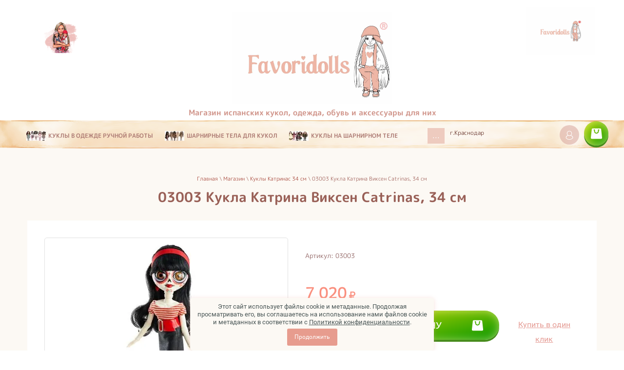

--- FILE ---
content_type: text/html; charset=utf-8
request_url: https://favorite-toys.com/magazin/product/03003-kukla-katrina-viksen-catrinas-34-sm
body_size: 16703
content:

	 <!doctype html>
<html lang="ru">
<head>
<link rel="icon" href="//favorite-toys.com/favicon.ico" type="image/x-icon">
<link rel="shortcut icon" href="//favorite-toys.com/favicon.ico" type="image/x-icon">
<meta charset="utf-8">
<meta name="robots" content="all"/>
<title>03003 Кукла Катрина Виксен Catrinas, 34 см</title> 
<meta name="description" content="03003 Кукла Катрина Виксен Catrinas, 34 см">

<meta name="keywords" content="03003 Кукла Катрина Виксен Catrinas, 34 см">

<meta name="SKYPE_TOOLBAR" content="SKYPE_TOOLBAR_PARSER_COMPATIBLE">
<meta name="viewport" content="width=device-width, height=device-height, initial-scale=1.0, maximum-scale=1.0, user-scalable=no">

<meta name="msapplication-tap-highlight" content="no"/>

<meta name="format-detection" content="telephone=no">

<meta http-equiv="x-rim-auto-match" content="none">
 
<link rel="stylesheet" href="/g/css/styles_articles_tpl.css">

<link rel="stylesheet" href="/t/v1606/images/css/styles.css">

<link rel="stylesheet" href="/t/v1606/images/css/designblock.scss.css">

<link rel="stylesheet" href="/t/v1606/images/css/s3_styles.scss.css">

<script src="/g/libs/jquery/1.10.2/jquery.min.js"></script>

<script src="/g/s3/misc/adaptiveimage/1.0.0/adaptiveimage.js"></script>
	<link rel="stylesheet" href="/g/css/styles_articles_tpl.css">
<meta name="yandex-verification" content="7d55a96cec791fe0" />
<link rel='stylesheet' type='text/css' href='/shared/highslide-4.1.13/highslide.min.css'/>
<script type='text/javascript' src='/shared/highslide-4.1.13/highslide-full.packed.js'></script>
<script type='text/javascript'>
hs.graphicsDir = '/shared/highslide-4.1.13/graphics/';
hs.outlineType = null;
hs.showCredits = false;
hs.lang={cssDirection:'ltr',loadingText:'Загрузка...',loadingTitle:'Кликните чтобы отменить',focusTitle:'Нажмите чтобы перенести вперёд',fullExpandTitle:'Увеличить',fullExpandText:'Полноэкранный',previousText:'Предыдущий',previousTitle:'Назад (стрелка влево)',nextText:'Далее',nextTitle:'Далее (стрелка вправо)',moveTitle:'Передвинуть',moveText:'Передвинуть',closeText:'Закрыть',closeTitle:'Закрыть (Esc)',resizeTitle:'Восстановить размер',playText:'Слайд-шоу',playTitle:'Слайд-шоу (пробел)',pauseText:'Пауза',pauseTitle:'Приостановить слайд-шоу (пробел)',number:'Изображение %1/%2',restoreTitle:'Нажмите чтобы посмотреть картинку, используйте мышь для перетаскивания. Используйте клавиши вперёд и назад'};</script>

<!-- 46b9544ffa2e5e73c3c971fe2ede35a5 -->
<script type='text/javascript' src='/shared/s3/js/lang/ru.js'></script>
<script type='text/javascript' src='/shared/s3/js/common.min.js'></script>
<link rel='stylesheet' type='text/css' href='/shared/s3/css/calendar.css' /><link rel="icon" href="/favicon.ico" type="image/x-icon">
<link rel="apple-touch-icon" href="/touch-icon-iphone.png">
<link rel="apple-touch-icon" sizes="76x76" href="/touch-icon-ipad.png">
<link rel="apple-touch-icon" sizes="120x120" href="/touch-icon-iphone-retina.png">
<link rel="apple-touch-icon" sizes="152x152" href="/touch-icon-ipad-retina.png">
<meta name="msapplication-TileImage" content="/touch-w8-mediumtile.png"/>
<meta name="msapplication-square70x70logo" content="/touch-w8-smalltile.png" />
<meta name="msapplication-square150x150logo" content="/touch-w8-mediumtile.png" />
<meta name="msapplication-wide310x150logo" content="/touch-w8-widetile.png" />
<meta name="msapplication-square310x310logo" content="/touch-w8-largetile.png" />

<!--s3_require-->
<link rel="stylesheet" href="/g/basestyle/1.0.1/user/user.css" type="text/css"/>
<link rel="stylesheet" href="/g/basestyle/1.0.1/user/user.blue.css" type="text/css"/>
<script type="text/javascript" src="/g/basestyle/1.0.1/user/user.js" async></script>
<!--/s3_require-->

<!--s3_goal-->
<script src="/g/s3/goal/1.0.0/s3.goal.js"></script>
<script>new s3.Goal({map:{"14908":{"goal_id":"14908","object_id":"6590303","event":"submit","system":"metrika","label":"614e3dab3b64c116","code":"anketa"}}, goals: [], ecommerce:[]});</script>
<!--/s3_goal-->
			
		
		
		
			<link rel="stylesheet" type="text/css" href="/g/shop2v2/default/css/theme.less.css">		
			<script type="text/javascript" src="/g/printme.js"></script>
		<script type="text/javascript" src="/g/shop2v2/default/js/tpl.js"></script>
		<script type="text/javascript" src="/g/shop2v2/default/js/baron.min.js"></script>
		
			<script type="text/javascript" src="/g/shop2v2/default/js/shop2.2.js"></script>
		
	<script type="text/javascript">shop2.init({"productRefs": [],"apiHash": {"getPromoProducts":"c97acc4b55b419053a561d9d65334e28","getSearchMatches":"9e1db258a47f2559a5dc96a1a31b3348","getFolderCustomFields":"bea4336e6aa3b4ed383326445daa8aa0","getProductListItem":"99d092d803ba7bcf959aabfb231124fc","cartAddItem":"3faae593c0157c9335161218cde8501b","cartRemoveItem":"a0e6647c1a8dcd2e220d9d91ee2d03c8","cartUpdate":"a08f26053bfc7463fbe02450980a79ea","cartRemoveCoupon":"4ec9cb4a15af0426618a2c26716f25a3","cartAddCoupon":"628ce8c313c7078e87dc59d80606be4f","deliveryCalc":"b1c841e113777340b365aec6b7a5bbc8","printOrder":"bded7b3774184c7f7cecc634f371b270","cancelOrder":"da24f23268695b1b0acf8b81566f6149","cancelOrderNotify":"8989dbbd8200359166a28b7bbda67042","repeatOrder":"ec750ca450142ceea7ae9a5bf11a88ae","paymentMethods":"c9c2f58f55bd3367bde9738ccfe85190","compare":"addbe68ec952f74214a05d3dcb4dacfe"},"hash": null,"verId": 2341411,"mode": "product","step": "","uri": "/magazin","IMAGES_DIR": "/d/","my": {"show_sections":true,"show_flags_filter":true,"lazy_load_subpages":false,"price_fa_rouble":true},"shop2_cart_order_payments": 1,"cf_margin_price_enabled": 0,"maps_yandex_key":"","maps_google_key":""});shop2.delivery.deligate = true;</script>
<style type="text/css">.product-item-thumb {width: 200px;}.product-item-thumb .product-image, .product-item-simple .product-image {height: 190px;width: 200px;}.product-item-thumb .product-amount .amount-title {width: 104px;}.product-item-thumb .product-price {width: 150px;}.shop2-product .product-side-l {width: 300px;}.shop2-product .product-image {height: 280px;width: 300px;}.shop2-product .product-thumbnails li {width: 90px;height: 90px;}</style>
<link href="/g/s3/anketa2/1.0.0/css/jquery-ui.css" rel="stylesheet" type="text/css"/>

<script src="/g/libs/jqueryui/1.10.0/jquery-ui.min.js" type="text/javascript"></script>
<script src="/g/s3/anketa2/1.0.0/js/jquery.ui.datepicker-ru.js"></script>
 
<link rel="stylesheet" href="/g/libs/jquery-popover/0.0.3/jquery.popover.css">

<script src="/g/libs/jquery-popover/0.0.3/jquery.popover.min.js" type="text/javascript"></script>

<script src="/g/s3/misc/form/1.2.0/s3.form.js" type="text/javascript"></script>

<link rel="stylesheet" href="/g/libs/photoswipe/4.1.0/photoswipe.css">

<link rel="stylesheet" href="/g/libs/photoswipe/4.1.0/default-skin/default-skin.css">

<script type="text/javascript" src="/g/libs/photoswipe/4.1.0/photoswipe.min.js"></script>

<script type="text/javascript" src="/g/libs/photoswipe/4.1.0/photoswipe-ui-default.min.js"></script>

<script src="/g/libs/jquery-bxslider/4.1.2/jquery.bxslider.min.js" type="text/javascript"></script>

<script type="text/javascript" src="/t/v1606/images/js/main.js"></script>

<link rel="stylesheet" href="/t/v1606/images/css/shop_local.scss.css">
<script src="/g/templates/webmake/shop2/1.0.0/js/owl.carousel.min.js" charset="utf-8"></script>
<script src="/g/templates/webmake/shop2/1.0.0/js/jquery.formstyler.min.js"></script>
<script src="/g/templates/webmake/shop2/1.0.0/js/jquery.responsivetabs.min.js"></script>
<script src="/g/templates/webmake/shop2/1.0.0/js/tap_file.js" charset="utf-8"></script>
<script src="/g/s3/misc/includeform/0.0.3/s3.includeform.js"></script>
<script src="/g/templates/shop2/2.63.2/js/nouislider.min.js"></script>
<script src="/g/libs/jquery-bxslider/4.2.4/jquery.bxslider.min.js"></script>
<script src="/g/libs/jquery-sly/1.6.1/sly.min.js"></script>
<script src="/g/libs/jquery-slick/1.5.8/slick.min.js"></script>
<!--<script src="/g/templates/webmake/shop2/1.0.0/js/shop_main.js" charset="utf-8"></script>-->
<link rel="stylesheet" href="/t/v1606/images/css/shop_styles.scss.css">  <!-- стили магазина  -->
<script src="/t/v1606/images/js/shop_main.js" charset="utf-8"></script> <!-- локальная копия shop_main.js -->
<link rel="stylesheet" href="/g/fonts/fontawesome/fontawesome.min.css">

<!--[if lt IE 10]> <script src="/g/libs/ie9-svg-gradient/0.0.1/ie9-svg-gradient.min.js"></script> <script src="/g/libs/jquery-placeholder/2.0.7/jquery.placeholder.min.js"></script> <script src="/g/libs/jquery-textshadow/0.0.1/jquery.textshadow.min.js"></script> <script src="/g/s3/misc/ie/0.0.1/ie.js"></script> <![endif]-->
<!--[if lt IE 9]> <script src="/g/libs/html5shiv/html5.js"></script> <![endif]-->
<link rel="stylesheet" href="/t/v1606/images/css/local_styles.scss.css">
<script src="/t/v1606/images/js/local_scripts.js"></script>
<link rel="stylesheet" href="/t/v1606/images/css/site.addons.scss.css">
<link rel="stylesheet" href="/t/v1606/images/css/seo_optima_b.scss.css">
<script src="/t/v1606/images/js/seo_optima_b.js"></script>
<link rel="stylesheet" href="/t/images/css/shop_extra_styles.css">
</head>
	 
	<body>
		 
		<div class="wrapper editorElement layer-type-wrapper" >
			  <div class="side-panel side-panel-57 widget-type-side_panel editorElement layer-type-widget widget-27" data-layers="['widget-5':['tablet-landscape':'inSide','tablet-portrait':'inSide','mobile-landscape':'inSide','mobile-portrait':'inSide'],'widget-6':['tablet-landscape':'inSide','tablet-portrait':'inSide','mobile-landscape':'inSide','mobile-portrait':'inSide'],'widget-7':['tablet-landscape':'onTop','tablet-portrait':'onTop','mobile-landscape':'onTop','mobile-portrait':'onTop'],'widget-26':['tablet-landscape':'inSide','tablet-portrait':'inSide','mobile-landscape':'inSide','mobile-portrait':'inSide'],'widget-25':['tablet-landscape':'inSide','tablet-portrait':'inSide','mobile-landscape':'inSide','mobile-portrait':'inSide'],'widget-21':['mobile-landscape':'inSide','mobile-portrait':'inSide']]" data-phantom="1" data-position="left">
	<div class="side-panel-top">
		<div class="side-panel-button">
			<span class="side-panel-button-icon">
				<span class="side-panel-button-icon-line"></span>
				<span class="side-panel-button-icon-line"></span>
				<span class="side-panel-button-icon-line"></span>
			</span>
		</div>
		<div class="side-panel-top-inner" ></div>
	</div>
	<div class="side-panel-mask"></div>
	<div class="side-panel-content">
				<div class="side-panel-content-inner"></div>
	</div>
</div>   
			<div class="editorElement layer-type-block ui-droppable block-5" >
				<div class="layout column layout_7" >
					<div class="editorElement layer-type-block ui-droppable block-3" >
						  
		
	<div class="editable_block-3 widget-2 editorElement layer-type-widget">
				<div class="body">
																																												<div class="image">
								
																	<span class="img-convert img-contain">
																																									<img src="/thumb/2/wE6Y8Y4ixxtnJVIfCwievg/r/d/illyustraciya_bez_nazvaniya_17_kopiya.png" alt="Название">
																													</span>
																<div class="image-inner">
																																				</div>
							</div>
						
																																																												
		</div>
	</div>

  
					</div>
				</div>
				<div class="layout column layout_8" >
					<div class="editorElement layer-type-block ui-droppable block-4" >
						<div class="site-name-5 widget-4 widget-type-site_name editorElement layer-type-widget">
							 <a href="http://favorite-toys.com"> 						 						 						<div class="sn-wrap">  
							<div class="sn-logo">
								 
								<img src="/d/9c149491-3de2-4956-a3ce-789cb759eae5.jpg" alt="">
								 
							</div>
							   
							<div class="sn-text">
								<div class="align-elem">
									Магазин испанских кукол, одежда, обувь и аксессуары для них
								</div>
							</div>
							  
						</div>
						 </a> 
				</div>
			</div>
		</div>
		<div class="layout column layout_6" >
			<div class="editorElement layer-type-block ui-droppable block-2" >
				  
		
	<div class="editable_block-4 widget-3 editorElement layer-type-widget">
				<div class="body">
																																												<div class="image">
								
																	<span class="img-convert img-contain">
																																									<img src="/thumb/2/dfL5oRf5J0GLwrc1dTI2-g/r/d/35bf49e5-a5f1-402e-ab1e-8d1cd9b00ac5.jpg" alt="Название">
																													</span>
																<div class="image-inner">
																																				</div>
							</div>
						
																																																												
		</div>
	</div>

  
			</div>
		</div>
	</div>
	<div class="editorElement layer-type-block ui-droppable block-9" >
		<div class="editorElement layer-type-block ui-droppable block-8" >
			<div class="layout column layout_14" >
				<div class="editorElement layer-type-block ui-droppable block-7" >
					<div class="layout column layout_56" >
						<div class="editorElement layer-type-block ui-droppable block-30" >
							<div class="widget-5 horizontal menu-10 wm-widget-menu widget-type-menu_horizontal editorElement layer-type-widget" data-screen-button="button" data-responsive-tl="button" data-responsive-tp="button" data-responsive-ml="columned" data-more-text="..." data-child-icons="0">
								 
								<div class="menu-button">
									Каталог
								</div>
								 
								<div class="menu-scroll">
									   <ul><li class="home-button"><a href="/"></a></li><li class="menu-item"><a href="/magazin/folder/kukly-v-odezhde-ruchnoj-raboty" ><span class="menu-item-image"><span class="img-convert img-contain"><img src="/thumb/2/Ow6Hzt0kicrz7gMSqzGf9Q/40r40/d/51493fce-e856-4071-984d-511b13483d61.jpg" alt="Куклы в одежде ручной работы"></span></span><span class="menu-item-text">Куклы в одежде ручной работы</span></a></li><li class="menu-item"><a href="/magazin/folder/sharnirnye-tela-dlya-kukol" ><span class="menu-item-image"><span class="img-convert img-contain"><img src="/thumb/2/npDSeRPLK29t0GyMx4CW9A/40r40/d/1abaf143-79f7-4f6c-988b-029b01b236b0.jpg" alt="Шарнирные тела для кукол"></span></span><span class="menu-item-text">Шарнирные тела для кукол</span></a></li><li class="menu-item"><a href="/magazin/folder/sharnirnye-kukly-paola-reina-32-sm" ><span class="menu-item-image"><span class="img-convert img-contain"><img src="/thumb/2/-JrjEZCLRfoOE-6OWiI-1g/40r40/d/5fdad0aa-69ce-427d-a3b8-e307badeb87a.jpg" alt="Куклы на шарнирном теле"></span></span><span class="menu-item-text">Куклы на шарнирном теле</span></a></li><li class="menu-item"><a href="/magazin/folder/minipodruzhki-paola-reina-21-sm" ><span class="menu-item-image"><span class="img-convert img-contain"><img src="/thumb/2/gqIgT9trnebpskZleD-jPA/40r40/d/62d9ed0c-5815-472a-9197-70f9b098ddcc.jpg" alt="Миниподружки Paola Reina 21 см"></span></span><span class="menu-item-text">Миниподружки Paola Reina 21 см</span></a></li><li class="menu-item"><a href="/magazin/folder/kukly-paola-reina" ><span class="menu-item-image"><span class="img-convert img-contain"><img src="/thumb/2/6GI5hPWRvl15BO3x0_ZB1A/40r40/d/197f2e92-bd4e-4c5a-b0fe-b99b710979f4.jpg" alt="Куклы в фабричном аутфите"></span></span><span class="menu-item-text">Куклы в фабричном аутфите</span></a></li><li class="menu-item"><a href="/folder/ruby-red-seriya-sozdaj-svoyu-kuklu" ><span class="menu-item-image"><span class="img-convert img-contain"><img src="/thumb/2/teZ_YStOvvBwKq5lS673Xg/40r40/d/5fdc0c73-3062-4025-9361-f11ddda52e53.jpg" alt="Куклы Ruby Red"></span></span><span class="menu-item-text">Куклы Ruby Red</span></a></li><li class="menu-item"><a href="/magazin/folder/moya-pervaya-podruzhka-paola-reina" ><span class="menu-item-image"><span class="img-convert img-contain"><img src="/thumb/2/yhhpjMj_yfvt0tyg7_UeZQ/40r40/d/a7cb4c73-fbae-4e85-80cf-1e1eb0cafeda.jpg" alt="Мягконабиные куклы и пупсы"></span></span><span class="menu-item-text">Мягконабиные куклы и пупсы</span></a></li><li class="opened active menu-item"><a href="/magazin/folder/kukly-katrinas-34-sm" ><span class="menu-item-image"><span class="img-convert img-contain"><img src="/thumb/2/xaChoaIDFSuZeQLb7iTRVg/40r40/d/9e17d9c0-f563-4412-a183-4d126d239006.jpg" alt="Куклы Катринас 34 см"></span></span><span class="menu-item-text">Куклы Катринас 34 см</span></a></li><li class="menu-item"><a href="/magazin/folder/novorozhdennye-paola-reina-36-sm" ><span class="menu-item-image"><span class="img-convert img-contain"><img src="/thumb/2/FmcV7X6VjrnWCI1BdmkrMQ/40r40/d/9d4d5cff-dfa3-4ec9-aab8-adbc5c482879.jpg" alt="Пупсы виниловые"></span></span><span class="menu-item-text">Пупсы виниловые</span></a></li><li class="menu-item"><a href="/magazin/folder/lyulki-ruchnoj-raboty" ><span class="menu-item-image"><span class="img-convert img-contain"><img src="/thumb/2/AoQcOWuXxTQ7ZR6jmUtkKw/40r40/d/895d7f4d-98e8-432f-9f69-9202e1c1617f.jpg" alt="Люльки ручной работы"></span></span><span class="menu-item-text">Люльки ручной работы</span></a></li><li class="menu-item"><a href="/magazin/folder/zonti-dlya-kukol" ><span class="menu-item-image"><span class="img-convert img-contain"><img src="/thumb/2/VAYMpNlaDVWAqI7FmUKFTw/40r40/d/8b155767-d9c2-49f7-9822-4496aa80d143.jpg" alt="Аксессуары для кукол"></span></span><span class="menu-item-text">Аксессуары для кукол</span></a></li><li class="menu-item"><a href="/magazin/folder/obuv-dlya-kukol-32-sm" ><span class="menu-item-image"><span class="img-convert img-contain"><img src="/thumb/2/j2Irh6hjH3GjcsDOWJNXBg/40r40/d/fullsizerender_24.jpg" alt="Обувь для кукол"></span></span><span class="menu-item-text">Обувь для кукол</span></a><ul class="level-2"><li><a href="/folder/268369907" >Обувь для кукол, 5 см</a><ul class="level-3"><li><a href="/folder/268374307" >Кеды для кукол, 5 см</a></li><li><a href="/folder/269313307" >Ботинки для кукол, 5 см</a></li><li><a href="/folder/282675307" >Туфли для кукол</a></li></ul></li><li><a href="/folder/268370507" >Обувь для кукол 7 см</a></li><li><a href="/folder/268370707" >Обувь для кукол BJD</a></li></ul></li><li class="menu-item"><a href="/magazin/folder/odezhda-dlya-kukol-32-sm" ><span class="menu-item-image"><span class="img-convert img-contain"><img src="/thumb/2/DudpFtlx2JRSLGGtLoGCmQ/40r40/d/screenshot_11_2.png" alt="Одежда для кукол 32 см"></span></span><span class="menu-item-text">Одежда для кукол 32 см</span></a></li><li class="menu-item"><a href="/magazin/folder/kukly-pupsy-gordi-v-odezhde-ruchnoj-raboty" ><span class="menu-item-image"><span class="img-convert img-contain"><img src="/thumb/2/muETZoZgv9uyTadAzxlLEA/40r40/d/img_9630.jpg" alt="Куклы-пупсы Горди в одежде ручной работы"></span></span><span class="menu-item-text">Куклы-пупсы Горди в одежде ручной работы</span></a></li><li class="menu-item"><a href="/folder/288697707" ><span class="menu-item-image"><span class="img-convert img-contain"><img src="/thumb/2/jV_XnIu9-D6qKE3M6NaEpQ/40r40/d/img_1311_kopiya.jpg" alt="Куклы Nines D'Onil (Испания)"></span></span><span class="menu-item-text">Куклы Nines D'Onil (Испания)</span></a></li></ul> 
								</div>
								 
							</div>
						</div>
					</div>
					<div class="layout column layout_55" >
						<div class="editorElement layer-type-block ui-droppable block-29" >
							      <div class="address-54 widget-26 address-block contacts-block widget-type-contacts_address editorElement layer-type-widget">
        <div class="inner">
            <label class="cell-icon" for="tg54">
                <div class="icon"></div>
            </label>
            <input id="tg54" class="tgl-but" type="checkbox">
            <div class="block-body-drop">
                <div class="cell-text">
                    <div class="title"><div class="align-elem">Адрес:</div></div>
                    <div class="text_body">
                        <div class="align-elem"><p><br />
г.Краснодар</div>
                    </div>
                </div>
            </div>
        </div>
    </div>
      
						</div>
					</div>
				</div>
			</div>
			<div class="layout column layout_11" >
				<div class="editorElement layer-type-block ui-droppable block-6" >
					<div class="layout column layout_12" >
						  <div class="authorization-12 widget-6 lined_mode authorization-init widget-type-authorization editorElement layer-type-widget">
			<label class="header" for="auth-tg12">
			<div class="header-text"><div class="align-elem">Авторизация</div></div>
		</label>
		<input id="auth-tg12" class="tgl-but" type="checkbox">		<div class="block-body-drop">
		<div class="block-body">
												<div class="register-links">
						<a href="/registraciya/register" class="register-type2">Регистрация</a>
						<a href="/registraciya/login" class="login-type2">Вход</a>
					</div>
									</div>
	</div>
</div>  
					</div>
					<div class="layout column layout_13" >
														<div class="cart-burg widget-7">
									<div id="shop2-cart-preview">
	<div class="shop2-block cart-preview ">
		<div class="block-title">
			<strong>Моя корзина</strong>
			<span>&nbsp;</span>
		</div>
		<div class="block-body">
			
					<strong>0 <em class="fa fa-rouble"></em></strong>
				<div class="clear-container"></div>
				<p><a href="/magazin/cart" class="order-btn">Оформить заказ</a></p>
		</div>
	</div>
</div><!-- Cart Preview -->								</div>
						</div>
					</div>
				</div>
			</div>
		</div>
		<div class="editorElement layer-type-block ui-droppable block-12" >
			<div class="editorElement layer-type-block ui-droppable block-11" >
				 
<div class="widget-29 path widget-type-path editorElement layer-type-widget" data-url="/magazin"><a href="/">Главная</a> \ <a href="/magazin">Магазин</a> \ <a href="/magazin/folder/kukly-katrinas-34-sm">Куклы Катринас 34 см</a> \ 03003 Кукла Катрина Виксен Catrinas, 34 см</div> 
				<h1 class="h1 widget-28 widget-type-h1 editorElement layer-type-widget">
					03003 Кукла Катрина Виксен Catrinas, 34 см
				</h1>
				    
				<article class="content-60 content widget-30 widget-type-content editorElement layer-type-widget">
	<div class="shop2-cookies-disabled shop2-warning hide"></div>
	
	
	
		
							
			
							
			
							
			
		
					
<script src="/g/libs/jquery-elevatezoom/3.0.3/jquery.elevatezoom.js"></script>
<script src="/g/libs/jquery-bxslider/4.2.4/jquery.bxslider.min.js"></script>
<link rel="stylesheet" href="/g/libs/lightgallery/v1.6.8/lightgallery.min.css">
<script src="/g/libs/lightgallery/v1.6.8/lightgallery.min.js"></script>
<style>
.lg-backdrop {
	z-index: 2040;}
.lg-outer {
	z-index: 2050;}
</style>
<script>
$(function(){
	var isTouchable = ('ontouchstart' in window) || window.DocumentTouch && document instanceof DocumentTouch;

	var zoomImg = $('[data-zoom-image]');
	zoomImg.elevateZoom({
		gallery: 'plgn-zoom-gal',
		galleryActiveClass: 'zoom-active',
		zoomWindowOffetx: 10,
		zoomWindowHeight: 442,
		zoomWindowWidth: 520,
		borderColour: '#e59c95',
		lensOpacity: 1,
		lensColour: 'transparent'
	});
	
	var zoomImgWrap = zoomImg.closest('.product-img-wrapper');
	var thumbsImg;
	
	zoomImgWrap.find('a').on('click', function(e){
		e.preventDefault();
	});
	
	var lgWrapper = $('.product-image-slick');
	
	$(window).resize(function(){
		isTouchable = ('ontouchstart' in window) || window.DocumentTouch && document instanceof DocumentTouch;
		if (isTouchable) {
			lgWrapper.lightGallery({
				thumbnail: false,
				download: false,
				loop: false,
				selector: '.product-img-wrapper a'
			});
		} else {
			lgWrapper.lightGallery().data('lightGallery').destroy(true);
		}
	}).trigger('resize');
	
	var bxSliderObj = $('.product-whumbs-wrap').bxSlider({
		slideWidth: 64,
		minSlides: 1,
		maxSlides: 5,
		moveSlides: 1,
		slideMargin: 14,
		pager: false,
		onSliderLoad: function() {
			thumbsImg = $('.thumb-img-wrap');
		}
	});
	
	$(document).on('click', function(e){
		var thisThumb = $(document.elementFromPoint(e.clientX, e.clientY).closest('.thumb-img-wrap'));
		if (thisThumb.length && thumbsImg.length) {
			var thisIndex = parseInt(thisThumb.attr('data-gal-index'));
			
			zoomImgWrap.removeClass('zoom-active').eq(thisIndex).addClass('zoom-active');
			
			thumbsImg.removeClass('zoom-active');
			thisThumb.addClass('zoom-active');
		}
		
	});

});
</script>

<div class="shop2-product-mode-wr">
	<form method="post" action="/magazin?mode=cart&amp;action=add" accept-charset="utf-8" class="product-shop2 clear-self">

		<input type="hidden" name="kind_id" value="675456305"/>
		<input type="hidden" name="product_id" value="502310705"/>
		<input type="hidden" name="meta" value='null'/>
		
		<div class="product-l-side-wr">
			<div class="product-l-side">
				<div class="product-label">
														</div>				<div class="product-image-slick slick-slider" ><div class="product-img-wrapper zoom-active"><a href="/d/6251910607.jpg"><img data-zoom-image="/d/6251910607.jpg" src="/thumb/2/hGrbWaX5fmCU50XgR23nsw/500r380/d/6251910607.jpg" alt="03003 Кукла Катрина Виксен Catrinas, 34 см" title="03003 Кукла Катрина Виксен Catrinas, 34 см" /></a></div><div class="product-img-wrapper"><a href="/d/6251910608.jpg"><img data-zoom-image="/d/6251910608.jpg" src="/thumb/2/J_8lHAsd-uYMpSnCblDBfw/500r380/d/6251910608.jpg" alt="" /></a></div></div>
								<div id="plgn-zoom-gal" class="product-whumbs-wrap"><div class="thumb-img-wrap zoom-active" data-gal-index="0"><img src="/thumb/2/Gi-OUH4clDNGFwg5DdWuKg/68r64/d/6251910607.jpg" alt="" /></div><div class="thumb-img-wrap" data-gal-index="1"><img src="/thumb/2/ABJoendzQaSX_Ol25Ts1Mw/65r64/d/6251910608.jpg" alt="" /></div></div>
				
				
			</div>
		</div>
		<div class="product-r-side">
			
						
	
					
	
	
					<div class="shop2-product-article"><span>Артикул:</span> 03003</div>
	
	
			<div class="details-product">

								<div class="shop2-clear-container"></div>
			</div>
            
            
							
				<div class="add-form">
					<div class="price-product">
							
								<div class="price-current ">
		<strong>7&nbsp;020</strong> <em class="fa fa-rouble"></em>			</div>
					</div>
					
					
				</div>
				<div class="product-btn">
					<div class="btn_in">
						
	<div class="product-amount">
					<div class="shop2-product-amount">
				<button type="button" class="amount-minus">
					<svg preserveAspectRatio="xMidYMid" width="11" height="11" viewBox="0 0 11 11">
						<path d="M1.500,-0.000 C1.500,-0.000 8.500,-0.000 8.500,-0.000 C9.328,-0.000 10.000,0.672 10.000,1.500 C10.000,2.328 9.328,3.000 8.500,3.000 C8.500,3.000 1.500,3.000 1.500,3.000 C0.672,3.000 -0.000,2.328 -0.000,1.500 C-0.000,0.672 0.672,-0.000 1.500,-0.000 Z" class="amount-plus-ico"/>
					</svg>
				</button>
				<input type="text" name="amount" maxlength="4" value="1" />
				<button type="button" class="amount-plus">
					<svg preserveAspectRatio="xMidYMid" width="11" height="11" viewBox="0 0 11 11">
						<path d="M9.500,7.000 C9.500,7.000 7.000,7.000 7.000,7.000 C7.000,7.000 7.000,9.500 7.000,9.500 C7.000,10.328 6.328,11.000 5.500,11.000 C4.671,11.000 4.000,10.328 4.000,9.500 C4.000,9.500 4.000,7.000 4.000,7.000 C4.000,7.000 1.500,7.000 1.500,7.000 C0.671,7.000 -0.000,6.328 -0.000,5.500 C-0.000,4.672 0.671,4.000 1.500,4.000 C1.500,4.000 4.000,4.000 4.000,4.000 C4.000,4.000 4.000,1.500 4.000,1.500 C4.000,0.672 4.671,-0.000 5.500,-0.000 C6.328,-0.000 7.000,0.672 7.000,1.500 C7.000,1.500 7.000,4.000 7.000,4.000 C7.000,4.000 9.500,4.000 9.500,4.000 C10.328,4.000 11.000,4.672 11.000,5.500 C11.000,6.328 10.328,7.000 9.500,7.000 Z" class="amount-plus-ico"/>
					</svg>
				</button>
			</div>
			</div>

					</div>
					<div class="block_a">
					
			<button class="shop-product-btn type-3 buy" type="submit">
			<span>В корзину				<div class="btn-shop-icon-wr">
				<svg preserveAspectRatio="xMidYMid" width="17" height="24" viewBox="0 0 17 24">
					<path d="M16.932,10.825 C16.932,10.825 15.052,16.551 15.052,16.551 C14.858,17.007 14.643,17.360 14.276,17.568 C14.010,17.769 13.686,17.886 13.334,17.886 C13.334,17.886 5.532,17.886 5.532,17.886 C5.062,17.886 4.638,17.677 4.346,17.340 C4.331,17.326 4.316,17.307 4.303,17.291 C4.299,17.289 4.298,17.286 4.296,17.284 C4.137,17.098 4.015,16.874 3.948,16.618 C3.948,16.618 2.562,10.944 2.562,10.944 C2.562,10.944 1.603,10.944 1.603,10.944 C0.725,10.944 0.012,10.211 0.012,9.304 C0.012,8.395 0.725,7.662 1.603,7.662 C1.603,7.662 3.725,7.662 3.725,7.662 C4.345,7.662 4.879,8.026 5.141,8.557 C5.241,8.708 5.319,8.873 5.366,9.060 C5.366,9.060 6.362,14.475 6.362,14.475 C6.362,14.475 12.431,14.475 12.431,14.475 C12.431,14.475 13.858,9.974 13.858,9.974 C14.086,9.097 14.959,8.576 15.808,8.812 C16.657,9.046 17.160,9.948 16.932,10.825 ZM13.191,5.969 C13.191,5.969 11.062,5.969 11.062,5.969 C11.062,5.969 11.062,8.102 11.062,8.102 C11.062,8.805 10.492,9.375 9.789,9.375 C9.789,9.375 9.773,9.375 9.773,9.375 C9.070,9.375 8.500,8.805 8.500,8.102 C8.500,8.102 8.500,5.969 8.500,5.969 C8.500,5.969 6.403,5.969 6.403,5.969 C5.697,5.969 5.125,5.397 5.125,4.691 C5.125,4.691 5.125,4.684 5.125,4.684 C5.125,3.978 5.697,3.406 6.403,3.406 C6.403,3.406 8.500,3.406 8.500,3.406 C8.500,3.406 8.500,1.273 8.500,1.273 C8.500,0.570 9.070,-0.000 9.773,-0.000 C9.773,-0.000 9.789,-0.000 9.789,-0.000 C10.492,-0.000 11.062,0.570 11.062,1.273 C11.062,1.273 11.062,3.406 11.062,3.406 C11.062,3.406 13.191,3.406 13.191,3.406 C13.897,3.406 14.469,3.978 14.469,4.684 C14.469,4.684 14.469,4.691 14.469,4.691 C14.469,5.397 13.897,5.969 13.191,5.969 ZM6.390,18.750 C7.555,18.750 8.500,19.701 8.500,20.875 C8.500,22.049 7.555,23.000 6.390,23.000 C5.226,23.000 4.281,22.049 4.281,20.875 C4.281,19.701 5.226,18.750 6.390,18.750 ZM13.187,18.750 C14.361,18.750 15.312,19.701 15.312,20.875 C15.312,22.049 14.361,23.000 13.187,23.000 C12.014,23.000 11.062,22.049 11.062,20.875 C11.062,19.701 12.014,18.750 13.187,18.750 Z" class="btn-shop-icon"/></svg>
				</div>
			</span>
		</button>
	

<input type="hidden" value="03003 Кукла Катрина Виксен Catrinas, 34 см" name="product_name" />
<input type="hidden" value="https://favorite-toys.com/magazin/product/03003-kukla-katrina-viksen-catrinas-34-sm" name="product_link" />					
								                <div class="buy-one-click"><a class="shop2-btn"  href="/kupit-v-odin-klik">Купить в один клик</a></div>
		                	               </div>
				</div>
						<div class="yaact">
		
			<div class="product-compare">
			<label>
				<input type="checkbox" value="675456305"/>
				Добавить к сравнению
			</label>
		</div>
		
									<div class="yashare">
						<span>Поделиться:</span>
						
						<script type="text/javascript">(function() {
						  if (window.pluso)if (typeof window.pluso.start == "function") return;
						  if (window.ifpluso==undefined) { window.ifpluso = 1;
						    var d = document, s = d.createElement('script'), g = 'getElementsByTagName';
						    s.type = 'text/javascript'; s.charset='UTF-8'; s.async = true;
						    s.src = ('https:' == window.location.protocol ? 'https' : 'http')  + '://share.pluso.ru/pluso-like.js';
						    var h=d[g]('body')[0];
						    h.appendChild(s);
						  }})();</script>
						 
						<div class="pluso" data-background="transparent" data-options="medium,round,line,horizontal,nocounter,theme=04" data-services="vkontakte,facebook,google,twitter"></div>
					</div>
							</div>
		</div>
	<re-captcha data-captcha="recaptcha"
     data-name="captcha"
     data-sitekey="6LfLhZ0UAAAAAEB4sGlu_2uKR2xqUQpOMdxygQnA"
     data-lang="ru"
     data-rsize="invisible"
     data-type="image"
     data-theme="light"></re-captcha></form><!-- Product -->
		



	<div id="product_tabs" class="shop-product-data">
					<ul class="shop-product-tabs">
				<li class="active-tab"><a href="#shop2-tabs-2"><span>Описание</span></a></li><li ><a href="#shop2-tabs-01"><span>Отзывы</span></a></li>
			</ul>

						<div class="shop-product-desc">
				
				
								<div class="desc-area active-area" id="shop2-tabs-2">
					<p>03003 Кукла Катрина Виксен Catrinas, 34 см</p>

<p data-pm-slice="1 1 []">С давних времен Катринас заботятся о нашем мире, защищая его от всех недругов. Их миссия - охранять порталы Преисподней, которые разбросаны по 7 континентам. Они несут ответственность за предотвращение проникновения злых существ подземного мира в наш мир. Кланы Катринас разбросаны по Подземному миру и защищают более 30 порталов, соединяющих их мир с нашим. Каждая из них, наделенная даром, который будет защищать своего носителя, передав ему свою силу и став его ангелом-хранителем.</p>

<p>Тело куклы разработано на фабрике Paola Reina:</p>

<p>&mdash; тело, чуть выше талии (почти под ребрами) поворачивается;</p>

<p>&mdash; 2 типа ног:</p>

<p>у тех кукол, на которых низкая обувь (туфли или кроссовки) поворачивается в районе верха обуви, т.е. почти в области ступни,</p>

<p>у кукол в сапогах, нога поворачивается, где заканчивается голенище сапога;</p>

<p>&mdash; глаза: пластик, вставные;</p>

<p>&mdash; рисунок на лице куклы нанесен с помощью трафарета и ручной раскраски;</p>

<p>&mdash; обувь не снимается! (покраска с помощью трафарета);</p>

<p>&mdash; голова поворачивается так же, как и у обычных кукол PR;</p>

<p>&mdash; кисти рук не поворачиваются.</p>

<p>Рост куклы 34 см.</p>

<p>У каждой куклы индивидуальная коробка со своим дизайном!</p>

<p>&nbsp; Кукла сделана в Китае.</p>

<p>Бренд Maya Studio (Испания).</p>

<p>Импортер Paola Reina.</p>
					<div class="shop2-clear-container"></div>
				</div>
								
								
				
				
				
								<div class="desc-area " id="shop2-tabs-01">
                    	
	
	
					<div class="tpl-block-header">Авторизуйтесь, чтобы оставить комментарий</div>
			<form method="post" class="tpl-form tpl-auth" action="/registraciya/login">
		
	<div class="tpl-left">
		<div class="tpl-field">
			<div class="tpl-title">Введите Ваш e-mail:</div>
			<div class="tpl-value">
				<input type="text" name="login" value="" />
			</div>
		</div>

		<div class="tpl-field">
			<div class="tpl-title">Введите Ваш пароль:</div>
			<div class="tpl-value clearfix">
			<input class="pull-left" type="password" name="password" />
			<button class="tpl-button pull-right" type="submit">Войти</button>
			</div>
		</div>

		<div class="tpl-field">
			<label class="tpl-title">
			<input type="checkbox" onclick="this.value=(this.value=='0'?'1':'0');" value="0" name="remember" />
				Запомнить меня
			</label>
		</div>
		
					<div class="tpl-field">
				<a href="/registraciya/register">Регистрация</a>
			</div>
			</div>

	<div class="tpl-right">
		<div class="tpl-field">
			Если Вы уже зарегистрированы на нашем сайте, но забыли пароль или Вам не пришло письмо подтверждения, воспользуйтесь формой восстановления пароля.
		</div>
		
		<div class="tpl-field">
			<a class="tpl-button" href="/registraciya/forgot_password">Восстановить пароль</a>
		</div>
	</div>
	<div class="clear"></div>
<re-captcha data-captcha="recaptcha"
     data-name="captcha"
     data-sitekey="6LfLhZ0UAAAAAEB4sGlu_2uKR2xqUQpOMdxygQnA"
     data-lang="ru"
     data-rsize="invisible"
     data-type="image"
     data-theme="light"></re-captcha></form>		
	                    <div class="shop2-clear-container"></div>
                </div>
                			</div><!-- Product Desc -->
		
					<div class="shop2-product-tags">
				<span>теги:</span>
				<div>
											<a href="/magazin/tag/03003-kukla-katrina-viksen-catrinas">03003 Кукла Катрина Виксен Catrinas</a>, 											<a href="/magazin/tag/34-sm">34 см</a>, 											<a href="/magazin/tag/kupit-paola-rejna">купить паола рейна</a>, 											<a href="/magazin/tag/paola-rejna-4">паола рейна</a>, 											<a href="/magazin/tag/paola-reina-4">paola reina</a>									</div>
			</div>
				<div class="shop2-clear-container"></div>
	</div>
</div>

	


        
            <h4 class="shop2-product-folders-header">Находится в разделах</h4>
        <div class="shop2-product-folders"><a href="/magazin/folder/kukly-katrinas-34-sm">Куклы Катринас 34 см<span></span></a></div>
    
	<p class="block_btna"><a href="javascript:shop2.back()" class="shop2-btn shop2-btn-back">Вернуться в каталог</a></p>
	


	
	</article>
			</div>
		</div>
		<div class="layout layout_center not-columned layout_center_2_id_9_1" >
			<div class="editorElement layer-type-block ui-droppable block-17" >
				<div class="widget-15 widgetsocial-32 widget-type-social_links editorElement layer-type-widget">
					 <div class="soc-header"><div class="align-elem">Мы в соцсетях!</div></div><div class="soc-content">  <div class="soc-item vk"><a href="https://vk.com/id225021856" class="soc" target="_blank"><span class="wg-soc-icon"></span></a></div><div class="soc-item ins"><a href="https://instagram.com/favorite.dolls?igshid=miwk0q2czrff" class="soc" target="_blank"><span class="wg-soc-icon"></span></a></div><div class="soc-item telegram"><a href="https://t.me/dollspaola" class="soc" target="_blank"><span class="wg-soc-icon"></span></a></div></div>
</div>
</div>
</div>
<div class="editorElement layer-type-block ui-droppable block-16" >
	  	    
    
    
    
        
    		<div class="blocklist blocklist-29 widget-14 horizontal_mode widget-type-block_list editorElement layer-type-widget" data-slider="0,0,0,0,0" data-swipe="0,1,1,1,1" data-setting-mode="horizontal" data-setting-pause="4000" data-setting-auto="1" data-setting-controls="1,1,1,1,1" data-setting-pager="1,1,1,1,1" data-setting-pager_selector=".blocklist-29 .pager-wrap" data-setting-prev_selector=".blocklist-29 .prev" data-setting-next_selector=".blocklist-29 .next" data-setting-count="3,3,3,3,3" data-setting-columns="6,4,3,3,2" data-setting-move="" data-setting-prev_text="" data-setting-next_text="" data-setting-auto_controls_selector=".blocklist-29 .auto_controls" data-setting-auto_controls="0,0,0,0,0" data-setting-autoControlsCombine="0" data_photo_swipe="0" item_id="29" data-setting-vertical_aligner="none">

            				<div class="header">
					<div class="header_text"><div class="align-elem">Мы в контакте</div></div>
                    
				</div>
                        			<div class="body-outer" data-columns="0,0,0,0,0">
				<div class="body">
					<div class="swipe-shadow-left"></div>
					<div class="swipe-shadow-right"></div>
					<div class="list"><div class="item-outer"><div class="item"><div class="image"><a href="https://favorite-toys.com/"><span class="img-convert img-cover"><img src="/thumb/2/lnEX6K3-AJ8CWM0mR3ABiw/410r/d/img_1809.jpg" alt="Пупс Berjuan"></span></a><div class="image-inner"></div></div></div></div><div class="item-outer"><div class="item"><div class="image"><a href="https://favorite-toys.com/"><span class="img-convert img-cover"><img src="/thumb/2/yxsodD9yONzsvVHt0MMFFg/410r/d/img_1838.jpg" alt="Кукла Коки"></span></a><div class="image-inner"></div></div></div></div><div class="item-outer"><div class="item"><div class="image"><a href="https://favorite-toys.com/"><span class="img-convert img-cover"><img src="/thumb/2/rzGWOzJrtWWqO7zP-6nvUQ/410r/d/img_1799.jpg" alt="Малышка Цветочница от Ruby Red"></span></a><div class="image-inner"></div></div></div></div><div class="item-outer"><div class="item"><div class="image"><a href="https://favorite-toys.com/"><span class="img-convert img-cover"><img src="/thumb/2/FuYoOA3dTmvoEi3OTSyoJw/410r/d/img_1847.jpg" alt="Малыши близнецы от Berjuan"></span></a><div class="image-inner"></div></div></div></div><div class="item-outer"><div class="item"><div class="image"><a href="https://favorite-toys.com/"><span class="img-convert img-cover"><img src="/thumb/2/WHM9sv2WF6e4DEGZ-4SprQ/410r/d/img_1884.jpg" alt="Куколка Кристи серия &quot;Эпоха&quot; от Paola Rein"></span></a><div class="image-inner"></div></div></div></div><div class="item-outer"><div class="item"><div class="image"><a href="https://favorite-toys.com/"><span class="img-convert img-cover"><img src="/thumb/2/o_KrbXpoaAvSs8XYAHYwyg/410r/d/img_1987.jpg" alt="Кукла Берта от Carmen Gonzalez"></span></a><div class="image-inner"></div></div></div></div></div>
				</div>
			</div>
                                			<div class="controls">
				<span class="prev"></span>
				<span class="next"></span>
			</div>
            
			<div class="bx-pager-wrap">
				<div class="bx-auto_controls">
                            			<div class="auto_controls"></div>
            
                            			<div class="pager-wrap"></div>
            
				</div>
			</div>

		</div>

        
      
</div>
<div class="editorElement layer-type-block ui-droppable block-18" >
	<div class="editorElement layer-type-block ui-droppable block-19" >
		<div class="layout column layout_35" >
			<div class="editorElement layer-type-block ui-droppable block-20" >
				<div class="layout column layout_36" >
					<div class="editorElement layer-type-block ui-droppable block-21" >
						  
		
	<div class="editable_block-37 widget-16 editorElement layer-type-widget">
				<div class="body">
																												<div class="image">
								
																	<span class="img-convert img-contain">
																																									<img src="/thumb/2/GJn1zFWc9WhUERJ9k-pwOQ/r/d/favorite_dolls.png" alt="Название">
																													</span>
																<div class="image-inner">
																																				</div>
							</div>
						
																											<div class="title"><div class="align-elem">Магазин испанских кукол</div></div>
																																																												
		</div>
	</div>

  
					</div>
				</div>
				<div class="layout column layout_40" >
					<div class="editorElement layer-type-block ui-droppable block-23" >
						          <div class="address-43 widget-20 address-block contacts-block widget-type-contacts_address editorElement layer-type-widget">
        <div class="inner">
            <label class="cell-icon" for="tg43">
                <div class="icon"></div>
            </label>
            <input id="tg43" class="tgl-but" type="checkbox">
            <div class="block-body-drop">
                <div class="cell-text">
                    <div class="title"><div class="align-elem">Адрес:</div></div>
                    <div class="text_body">
                        <div class="align-elem">г.Краснодар</div>
                    </div>
                </div>
            </div>
        </div>
    </div>
    	<div class="email-42 widget-19 email-block contacts-block widget-type-contacts_email editorElement layer-type-widget">
		<div class="inner">
			<label class="cell-icon" for="tg-email-42">
				<div class="icon"></div>
			</label>
			<input id="tg-email-42" class="tgl-but" type="checkbox">
			<div class="block-body-drop">
				<div class="cell-text">
					<div class="title"><div class="align-elem">Email:</div></div>
					<div class="text_body">
						<div class="align-elem"><a href="mailto:favoritedolls@yandex.ru">favoritedolls@yandex.ru</a></div>
					</div>
				</div>
			</div>
		</div>
	</div>
  
					</div>
				</div>
			</div>
		</div>
		<div class="layout column layout_44" >
			<div class="editorElement layer-type-block ui-droppable block-24" >
				<nav class="menu-columns-wrap menuColumns menu-col-45 widget-21 wm-widget-menu widget-type-menu_columns editorElement layer-type-widget" data-columns="3,4,3,2,1" data-has_delimiters="0,0">
					    <ul class="menu-columns-items"><li class="menu-item"><a href="/punkt-menyu" ><span class="menu-item-text">Доставка</span></a><ul class="level-2"><li><a href="/punkt-menyu2" >Контакты</a></li></ul></li><li class="menu-item"><a href="/punkt-menyu-1" ><span class="menu-item-text">Оплата и возврат товара</span></a></li><li class="menu-item"><a href="/fotogalereya" ><span class="menu-item-text">Фотогалерея</span></a></li><li class="menu-item"><a href="/politika-konfidencialnosti" ><span class="menu-item-text">Политика конфиденциальности</span></a></li></ul> 
					<div class="menu-columns-content"></div>
					 
				</nav>
			</div>
		</div>
	</div>
	<div class="editorElement layer-type-block ui-droppable block-25" >
		<div class="editorElement layer-type-block ui-droppable block-26" >
			<div class="layout column layout_51" >
				<div class="editorElement layer-type-block ui-droppable block-28" >
					<div class="site-copyright widget-24 widget-type-site_copyright editorElement layer-type-widget">
						 
						<div class="align-elem">
							Copyright &copy; 2019-2025 Favoridolls <br> <a href="/politika-konfidencialnosti">Политика конфиденциальности</a>
						</div>
						 
					</div>
				</div>
			</div>
			<div class="layout column layout_48" >
				<div class="editorElement layer-type-block ui-droppable block-27" >
					<div class="layout column layout_50" >
						<div class="site-counters widget-23 widget-type-site_counters editorElement layer-type-widget">
							 <!--LiveInternet counter--><script type="text/javascript">
document.write('<a href="//www.liveinternet.ru/click" '+
'target="_blank"><img src="//counter.yadro.ru/hit?t12.1;r'+
escape(document.referrer)+((typeof(screen)=='undefined')?'':
';s'+screen.width+'*'+screen.height+'*'+(screen.colorDepth?
screen.colorDepth:screen.pixelDepth))+';u'+escape(document.URL)+
';h'+escape(document.title.substring(0,150))+';'+Math.random()+
'" alt="" title="LiveInternet: показано число просмотров за 24'+
' часа, посетителей за 24 часа и за сегодня" '+
'border="0" width="88" height="31"><\/a>')
</script><!--/LiveInternet-->
<!--__INFO2025-11-12 01:26:32INFO__-->
 
						</div>
					</div>
					<div class="layout column layout_49" >
						  <div class="mega-copyright widget-22  widget-type-mega_copyright editorElement layer-type-widget"><span style='font-size:14px;' class='copyright'><!--noindex--><a href="https://megagroup.ru" rel="nofollow" target="_blank" class="copyright"><img src="https://megagroup.ru/g/mlogo/svg/sozdanie-saitov-megagroup-ru-dark.svg" alt="Наши сайты подходят всем"></a><!--/noindex--></span></div>  
					</div>
				</div>
			</div>
		</div>
	</div>
</div>
</div>

<div class="cart-popup-wrap cart-overlay-close" data-cart="/magazin/cart">
	<div class="cart-popup-content">
		<div class="popup-close cart-overlay-close"></div>
		<div class="cart-include"></div>
		<div class="popup-buttons-wrap text-center">
			<div class="cart-popup-but return-to-shop cart-overlay-close">ПРОДОЛЖИТЬ ПОКУПКИ</div><a href="/magazin/cart" class="cart-popup-but go-to-cart">ОФОРМИТЬ ЗАКАЗ</a>
		</div>
	</div>
</div>
<div class="cookies-warning cookies-block-js">
	<div class="cookies-warning__body">
		Этот сайт использует файлы cookie и метаданные. 
Продолжая просматривать его, вы соглашаетесь на использование нами файлов cookie и метаданных в соответствии 
с <a target="_blank" href="/politika-konfidencialnosti">Политикой конфиденциальности</a>. <br>
		<div class="cookies-warning__close gr-button-5 cookies-close-js">
			Продолжить
		</div>
	</div>
</div>

<!-- assets.bottom -->
<!-- </noscript></script></style> -->
<script src="/my/s3/js/site.min.js?1762762724" type="text/javascript" ></script>
<script src="/my/s3/js/site/defender.min.js?1762762724" type="text/javascript" ></script>
<script src="https://cp.onicon.ru/loader/5cf5fb38b887ee5f198b4847.js" type="text/javascript" data-auto async></script>
<!-- Yandex.Metrika counter -->
<script type="text/javascript">
    (function(m,e,t,r,i,k,a){
        m[i]=m[i]||function(){(m[i].a=m[i].a||[]).push(arguments)};
        m[i].l=1*new Date();
        k=e.createElement(t),a=e.getElementsByTagName(t)[0],k.async=1,k.src=r,a.parentNode.insertBefore(k,a)
    })(window, document,'script','//mc.yandex.ru/metrika/tag.js', 'ym');

    ym(93410398, 'init', {accurateTrackBounce:true, trackLinks:true, clickmap:true, params: {__ym: {isFromApi: 'yesIsFromApi'}}});
</script>
<noscript><div><img src="https://mc.yandex.ru/watch/93410398" style="position:absolute; left:-9999px;" alt="" /></div></noscript>
<!-- /Yandex.Metrika counter -->
<script type="text/javascript" >/*<![CDATA[*/
var megacounter_key="e3acef80a933ffdcaa7df2051db317a6";
(function(d){
    var s = d.createElement("script");
    s.src = "//counter.megagroup.ru/loader.js?"+new Date().getTime();
    s.async = true;
    d.getElementsByTagName("head")[0].appendChild(s);
})(document);
/*]]>*/</script>
<script type="text/javascript" >/*<![CDATA[*/
$ite.start({"sid":2323444,"vid":2341411,"aid":2773716,"stid":4,"cp":21,"active":true,"domain":"favorite-toys.com","lang":"ru","trusted":false,"debug":false,"captcha":3,"onetap":[{"provider":"vkontakte","provider_id":"51966233","code_verifier":"ZOTERiRmNMzjMkOONh4jWEGMG1TMyWWmN1NYNWZUUGZ"}]});
/*]]>*/</script>
<!-- /assets.bottom -->
</body>
</html>


--- FILE ---
content_type: text/css
request_url: https://favorite-toys.com/t/v1606/images/css/styles.css
body_size: 36650
content:
@import "fonts.css";
html{font-family:sans-serif;-ms-text-size-adjust:100%;-webkit-text-size-adjust:100%;}body{margin:0;background: #fff;-webkit-font-smoothing:antialiased;-moz-osx-font-smoothing:grayscale;}body::before{content:""; height: 1px; display: block; margin-top: -1px;}article,aside,details,figcaption,figure,footer,header,hgroup,main,menu,nav,section,summary{display:block}audio,canvas,progress,video{display:inline-block;vertical-align:baseline}audio:not([controls]){display:none;height:0}[hidden],template{display:none}a{background-color:transparent;color:inherit;}a:active,a:hover{outline:0}abbr[title]{border-bottom:1px dotted}b,strong{font-weight:bold}dfn{font-style:italic}h1{margin: 0; font-size: inherit; font-weight: inherit;}mark{background:#ff0;color:#000}small{font-size:80%}sub,sup{font-size:75%;line-height:0;position:relative;vertical-align:baseline}sup{top:-0.5em}sub{bottom:-0.25em}img{border:0}svg:not(:root){overflow:hidden}figure{margin:1em 40px}hr{box-sizing:content-box;height:0}pre{overflow:auto}code,kbd,pre,samp{font-family:monospace,monospace;font-size:1em}button,input,optgroup,select,textarea{color:#000;font:inherit;margin:0}button{overflow:visible}button,select{text-transform:none}button,html input[type="button"],input[type="reset"],input[type="submit"]{-webkit-appearance:button;cursor:pointer}button[disabled],html input[disabled]{cursor:default}button::-moz-focus-inner,input::-moz-focus-inner{border:0;padding:0}input{line-height:normal}input[type="checkbox"],input[type="radio"]{box-sizing:border-box;padding:0}input[type="number"]::-webkit-inner-spin-button,input[type="number"]::-webkit-outer-spin-button{height:auto}input[type="search"]{-webkit-appearance:textfield;box-sizing:content-box}input[type="search"]::-webkit-search-cancel-button,input[type="search"]::-webkit-search-decoration{-webkit-appearance:none}fieldset{border:1px solid silver;margin:0 2px;padding:.35em .625em .75em}legend{border:0;padding:0}textarea{overflow:auto}optgroup{font-weight:bold}table{border-collapse:collapse;border-spacing:0}
body.noscroll {overflow: hidden !important;}
.removed, .hidden { display: none !important;}
.editorElement, .layout {
	box-sizing: border-box;
	padding-top: .02px;
	padding-bottom: .02px;
}
.editorElement { word-wrap: break-word; overflow-wrap: break-word;}
.vertical-middle {white-space: nowrap;}
.vertical-middle>* {white-space: normal;display: inline-block;vertical-align: middle;}
.vertical-middle::after {height: 100%;width: 0;display: inline-block;vertical-align: middle;content: "";}
.wrapper {margin: 0 auto;height: auto !important;height: 100%;min-height: 100%;min-height: 100vh;overflow: hidden;max-width: 100%;}
.wrapper > * { max-width: 100%; }
.editorElement .removed+.delimiter, .editorElement .delimiter:first-child {display: none;}
.wm-input-default {border: none; background: none; padding: 0;}
/* tooltip */
@keyframes show_hide {
	0% { left:85%; opacity: 0; width: auto; height: auto; padding: 5px 10px; font-size: 12px;}
	20% { left: 100%; opacity: 1; width: auto; height: auto; padding: 5px 10px; font-size: 12px;}
	100% { left: 100%; opacity: 1; width: auto; height: auto; padding: 5px 10px; font-size: 12px;}
}
@keyframes show_hide_after {
	0% {width: 5px; height: 5px;}
	100% {width: 5px; height: 5px;}
}
/* tooltip for horizontal */
@keyframes horizontal_show_hide {
	0% { top:95%; opacity: 0; width: 100%; height: auto; padding: 5px 10px; font-size: 12px;}
	20% { top: 100%; opacity: 1; width: 100%; height: auto; padding: 5px 10px; font-size: 12px;}
	100% { top: 100%; opacity: 1; width: 100%; height: auto; padding: 5px 10px; font-size: 12px;}
}
.wm-tooltip {display: none;position: absolute;z-index:100;top: 100%;left: 0;background: #FBFDDD;color: #CA3841;padding: 5px 10px;border-radius: 3px;box-shadow: 1px 2px 3px rgba(0,0,0,.3); white-space: normal; box-sizing: border-box;}
.wm-tooltip::after {content: "";font-size: 0;background: inherit;width: 5px;height: 5px;position: absolute;top: 0;left: 50%;margin: -2px 0 0;box-shadow: 0 1px 0 rgba(0,0,0,.1), 0 2px 0 rgba(0,0,0,.1);transform: rotate(45deg);}
.error .wm-tooltip {display: block;padding: 0;font-size: 0;animation: horizontal_show_hide 4s;}
.error .wm-tooltip::after {left:50%; top:0; margin: -2px 0 0; box-shadow: 0 -1px 0 rgba(0,0,0,.1), 0 -2px 0 rgba(0,0,0,.1); width: 0;height: 0;animation: show_hide_after 4s;}
.horizontal_mode .wm-tooltip {top: 100%; left: 0; width: 100%; white-space: normal; margin: 5px 0 0; text-align: center;}
.horizontal_mode .wm-tooltip::after {left: 50%; top: 0; margin: -2px 0 0; box-shadow: 0 -1px 0 rgba(0,0,0,.1), 0 -2px 0 rgba(0,0,0,.1);}
.error .horizontal_mode .wm-tooltip, .horizontal_mode .error .wm-tooltip {animation: horizontal_show_hide 4s;}
@media all and (max-width: 960px) {
	.wm-tooltip {top: 100%; left: 0; width: 100%; white-space: normal; margin: 5px 0 0; text-align: center;}
	.wm-tooltip::after {left: 50%; top: 0; margin: -2px 0 0; box-shadow: 0 -1px 0 rgba(0,0,0,.1), 0 -2px 0 rgba(0,0,0,.1);}
	.error .wm-tooltip {animation: horizontal_show_hide 4s;}
}
table.table0 td, table.table1 td, table.table2 td, table.table2 th {
	padding:5px;
	border:1px solid #dedede;
	vertical-align:top;
}
table.table0 td { border:none; }
table.table2 th {
	padding:8px 5px;
	background:#eb3c3c;
	border:1px solid #dedede;
	font-weight:normal;
	text-align:left;
	color:#fff;
}
.for-mobile-view { overflow: auto; }
.side-panel,
.side-panel-button,
.side-panel-mask,
.side-panel-content { display: none;}

.align-elem{
	flex-grow:1;
	max-width:100%;
}

html.mobile div{
	background-attachment: scroll;
}

.ui-datepicker {font-size: 14px !important; z-index: 999999 !important;}
.wm-video {position: absolute; z-index: 0; top: 0; left: 0; right: 0; bottom: 0; overflow: hidden; width: 100%; height: 100%;}
.wm-video video {max-width: 100%; min-width: 100%; min-height: 100%; position: absolute; top: 50%; left: 50%; transform: translate(-50%, -50%);}
.wm-video.vertical video {max-width: none; max-height: 100%;}
body { background: #ffffff;}
.wrapper .layout_center_2_id_9_1 { margin-top: 0; margin-left: auto; margin-right: auto; width: 960px;}
.wrapper { position: relative; font-family: M_PLUS_Rounded_1c, sans-serif; color: #000000; font-style: normal; text-transform: none; text-decoration: none; line-height: 1.2; letter-spacing: 0; font-size: 12px; display: block; -webkit-flex-direction: column; -moz-flex-direction: column; flex-direction: column; padding-top: 0.02px;}
.block-5 .layout_6 { display: -webkit-flex; display: flex; -webkit-flex-direction: column; -moz-flex-direction: column; flex-direction: column;}
.block-5 .layout_7 { display: -webkit-flex; display: flex; -webkit-flex-direction: column; -moz-flex-direction: column; flex-direction: column;}
.block-5 .layout_8 { -webkit-flex: 1 0 0px; -moz-flex: 1 0 0px; flex: 1 0 0px; display: -webkit-flex; display: flex; -webkit-flex-direction: column; -moz-flex-direction: column; flex-direction: column;}
.block-5 { margin: 0 auto; position: relative; top: 0; left: 0; width: 1200px; min-height: 0; max-width: 100%; z-index: 9; text-align: left; display: -webkit-flex; display: flex; -webkit-flex-direction: row; -moz-flex-direction: row; flex-direction: row; -webkit-justify-content: flex-start; -moz-justify-content: flex-start; justify-content: flex-start; padding-top: 6px; padding-bottom: 6px;}
.block-4 { margin: 18px 0 auto; position: relative; top: 0; left: 0; width: auto; min-height: 0; z-index: 3; text-align: center; display: block; -webkit-flex-direction: column; -moz-flex-direction: column; flex-direction: column; right: 0;}
.widget-4 { margin: 0; position: relative; top: 0; left: 0; z-index: 1; text-align: left; box-sizing: border-box; width: auto; min-height: 0; font-size: 25px; right: 0;}
.site-name-5 .sn-wrap { display: -webkit-flex; display: flex; flex-flow: column nowrap;}
.site-name-5 .sn-logo { box-sizing: border-box; -webkit-flex-shrink: 0; -moz-flex-shrink: 0; flex-shrink: 0; max-width: 100%;}
.site-name-5 img { box-sizing: border-box; display: block; max-width: 100%; border: none; margin-left: auto; margin-right: auto; width: 330px;}
.site-name-5 .sn-text { box-sizing: border-box; display: -webkit-flex; display: flex; text-align: center; -webkit-justify-content: center; -moz-justify-content: center; justify-content: center; color: #d1968c; text-decoration: none; font-size: 16px; font-weight: bold; padding-top: 9px;}
.site-name-5 a { text-decoration: none; outline: none;}
.block-3 { margin: 0 0 auto; position: relative; top: 0; left: 0; width: 180px; min-height: 0; z-index: 2; display: block; -webkit-flex-direction: column; -moz-flex-direction: column; flex-direction: column;}
.widget-2 { margin: 0; position: relative; top: 0; left: 0; z-index: 1; text-align: center; box-sizing: border-box; min-height: 0; width: 180px;}
.popover-wrap-3 .popover-body { padding: 20px 40px 32px; border: 1px solid #b7b7b7; -webkit-border-radius: 5px; -moz-border-radius: 5px; border-radius: 5px; -webkit-box-shadow: 0 1px 4px rgba(0, 0, 0, 0.7); -moz-box-shadow: 0 1px 4px rgba(0, 0, 0, 0.7); box-shadow: 0 1px 4px rgba(0, 0, 0, 0.7); position: relative; display: inline-block; width: 270px; box-sizing: border-box; vertical-align: middle; background: #fff; text-align: left; font-size: 12px; max-width: 100%;}
.popover-wrap-3 .popover-body .form_text input { padding: 7px 8px; border: 1px solid #ccc; max-width: 100%; width: 100%; box-sizing: border-box; -webkit-border-radius: 4px; -moz-border-radius: 4px; border-radius: 4px; text-align: left; -webkit-appearance: none;}
.popover-wrap-3 .popover-body .form_calendar input { padding: 7px 8px; border: 1px solid #ccc; max-width: 100%; width: 100%; box-sizing: border-box; -webkit-border-radius: 4px; -moz-border-radius: 4px; border-radius: 4px; text-align: left; -webkit-appearance: none;}
.popover-wrap-3 .popover-body .form_calendar_interval input { padding: 7px 8px; border: 1px solid #ccc; max-width: 100%; width: 100%; box-sizing: border-box; -webkit-border-radius: 4px; -moz-border-radius: 4px; border-radius: 4px; text-align: left; -webkit-appearance: none; -webkit-flex-grow: 1; -moz-flex-grow: 1; flex-grow: 1;}
.popover-wrap-3 .popover-body textarea { padding: 7px 8px; border: 1px solid #ccc; max-width: 100%; box-sizing: border-box; -webkit-border-radius: 4px; -moz-border-radius: 4px; border-radius: 4px; width: 100%; text-align: left; -webkit-appearance: none;}
.popover-wrap-3 .popover-body .s3_button_large { border: none; background: linear-gradient(to bottom, #f4e48d 0%, #ecd35f 100%) #f0db76; -webkit-border-radius: 2px; -moz-border-radius: 2px; border-radius: 2px; -webkit-box-shadow: 0 1px 2px rgba(0, 0, 0, 0.2); -moz-box-shadow: 0 1px 2px rgba(0, 0, 0, 0.2); box-shadow: 0 1px 2px rgba(0, 0, 0, 0.2); font-size: 15px; font-weight: bold; box-sizing: border-box; line-height: 34px; padding-right: 16px; padding-left: 16px; cursor: pointer; text-align: center; -webkit-appearance: none; min-width: 25px; min-height: 25px;}
.popover-wrap-3 .popover-body .s3_message { padding: 12px; border: 1px solid #e1c893; display: table; margin-top: 1em; margin-bottom: 1em; background: #f0e4c9; color: #333; box-sizing: border-box; -moz-box-shadow: 0 2px 6px rgba(0,0,0,.45), inset 0 1px 0 rgba(255,255,255,.75); -webkit-box-shadow: 0 2px 6px rgba(0,0,0,.45), inset 0 1px 0 rgba(255,255,255,.75); box-shadow: 0 2px 6px rgba(0,0,0,.45), inset 0 1px 0 rgba(255,255,255,.75); text-align: left;}
.popover-wrap-3 .popover-close { position: absolute; top: -15px; right: -15px; box-sizing: border-box; width: 30px; height: 30px; background: url("../images/wm_button_close.png") 0 0 no-repeat; z-index: 10; cursor: pointer;}
.popover-wrap-3 .popover-body .s3_form_field_content .icon.img_name { box-sizing: border-box; position: relative; background: url("../images/wm_form_adaptive_default.gif") 50% 50% no-repeat;}
.popover-wrap-3 .popover-body .s3_form_field_content .icon.img_email { box-sizing: border-box; position: relative; background: url("../images/wm_form_adaptive_default.gif") 50% 50% no-repeat;}
.popover-wrap-3 .popover-body .s3_form_field_content .icon.img_phone { box-sizing: border-box; position: relative; background: url("../images/wm_form_adaptive_default.gif") 50% 50% no-repeat;}
.popover-wrap-3 .popover-body .s3_form_field_content .icon.img_comments { box-sizing: border-box; position: relative; background: url("../images/wm_form_adaptive_default.gif") 50% 50% no-repeat;}
.editable_block-3 p:first-child { margin-top: 0;}
.editable_block-3 p:last-child { margin-bottom: 0;}
.editable_block-3 .header { box-sizing: border-box; font-size: 20px; margin-bottom: 5px; display: -webkit-flex; display: flex; text-align: left;}
.editable_block-3 .body { box-sizing: border-box; display: block; position: relative; min-width: 0; min-height: 0;}
.editable_block-3 .title { box-sizing: border-box; font-size: 18px; margin-bottom: 5px; display: -webkit-flex; display: flex; text-align: left; pointer-events: auto;}
.editable_block-3 .image { box-sizing: border-box; position: relative; display: -webkit-flex; display: flex; -webkit-justify-content: normal; -moz-justify-content: normal; justify-content: normal;}
.editable_block-3 .item-label { padding: 2px 5px; box-sizing: border-box; position: absolute; left: 0; top: 0; z-index: 5; background: #e83131; color: #fff; display: -webkit-flex; display: flex; text-align: left;}
.editable_block-3 .image-inner { box-sizing: border-box; position: absolute; left: 0; top: 0; right: 0; bottom: 0; pointer-events: none; display: -webkit-flex; display: flex; -webkit-flex-direction: column; -moz-flex-direction: column; flex-direction: column;}
.editable_block-3 .img-convert { box-sizing: border-box; width: 180px; height: 117px; -webkit-justify-content: center; -moz-justify-content: center; justify-content: center; -webkit-align-items: center; -moz-align-items: center; align-items: center; text-align: center; display: -webkit-flex; display: flex; overflow: hidden;}
.editable_block-3 .image img { box-sizing: border-box; vertical-align: middle; width: auto; height: auto; max-width: 100%; display: -webkit-flex; display: flex;}
.editable_block-3 .text { box-sizing: border-box; display: -webkit-flex; display: flex; text-align: left; pointer-events: auto;}
.editable_block-3 .price { box-sizing: border-box; margin-bottom: 5px; position: relative; text-align: left; display: -webkit-flex; display: flex; pointer-events: auto;}
.editable_block-3 .price-inner { box-sizing: border-box; display: inline-block;}
.editable_block-3 .price-note { box-sizing: border-box; display: inline-block;}
.editable_block-3 .price-value { box-sizing: border-box; display: -webkit-inline-flex; display: inline-flex;}
.editable_block-3 .price-currency { box-sizing: border-box; display: -webkit-inline-flex; display: inline-flex;}
.editable_block-3 .more { box-sizing: border-box; margin-top: 5px; pointer-events: auto;}
.editable_block-3 .more > a { box-sizing: border-box; display: -webkit-inline-flex; display: inline-flex; -webkit-align-items: center; -moz-align-items: center; align-items: center; -webkit-justify-content: center; -moz-justify-content: center; justify-content: center; height: 0; min-height: 14px;}
.editable_block-3 .image a { box-sizing: border-box; display: -webkit-flex; display: flex; max-width: 100%; -webkit-flex-grow: 1; -moz-flex-grow: 1; flex-grow: 1; -webkit-justify-content: inherit; -moz-justify-content: inherit; justify-content: inherit;}
.editable_block-3 .clear { clear: both;}
.popover-container-3 { top: 0; left: 0; z-index: 9999; width: 100%; direction: ltr; position: fixed;}
.popover-container-3 .popover-dim { position: fixed; top: 0; right: 0; bottom: 0; left: 0; background: #000; z-index: 0; opacity: 0.5;}
.popover-wrap-3 .popover-form-title { font-size: 18px; font-weight: bold; margin-bottom: 10px; box-sizing: border-box; text-align: left;}
.popover-wrap-3 .popover-body .s3_form { margin-top: 0;}
.popover-wrap-3 .popover-body .s3_form_item { margin-top: 8px; margin-bottom: 8px; box-sizing: border-box; text-align: left;}
.popover-wrap-3 .popover-body .s3_form_field_content { box-sizing: border-box; display: -webkit-flex; display: flex; -webkit-align-items: center; -moz-align-items: center; align-items: center;}
.popover-wrap-3 .popover-body .s3_form_item_type_calendar_interval .s3_form_field_content { box-sizing: border-box; display: -webkit-flex; display: flex; -webkit-align-items: center; -moz-align-items: center; align-items: center;}
.popover-wrap-3 .popover-body .s3_form_item_type_calendar_interval .s3_form_field_content .s3_form_subitem label { box-sizing: border-box; display: -webkit-flex; display: flex; -webkit-align-items: center; -moz-align-items: center; align-items: center;}
.popover-wrap-3 .popover-body .s3_form_field_title { margin-bottom: 3px; box-sizing: border-box; color: #000; text-align: left;}
.popover-wrap-3 .popover-body .s3_form_field_type_text { width: 100%;}
.popover-wrap-3 .popover-body .s3_form_item.form_div { box-sizing: border-box;}
.popover-wrap-3 .popover-body .form_div h2 { box-sizing: border-box; font-size: 18px; line-height: 1; font-weight: normal; margin-top: 0; margin-bottom: 0;}
.popover-wrap-3 .popover-body .s3_form_item.form_html_block { box-sizing: border-box;}
.popover-wrap-3 .popover-body .form_html_block .s3_form_field_content { box-sizing: border-box;}
.popover-wrap-3 .popover-body .form_html_block .s3_form_field { box-sizing: border-box; width: 100%;}
.popover-wrap-3 .popover-body .form_html_block p:first-of-type { margin-top: 0;}
.popover-wrap-3 .popover-body .form_html_block p:last-of-type { margin-bottom: 0;}
.popover-wrap-3 .popover-body .s3_form_item.form_checkbox { box-sizing: border-box;}
.popover-wrap-3 .popover-body .form_checkbox .s3_form_field_title { box-sizing: border-box;}
.popover-wrap-3 .popover-body .form_checkbox .s3_form_field_name { box-sizing: border-box;}
.popover-wrap-3 .popover-body .form_checkbox .s3_form_field_content { box-sizing: border-box; display: -webkit-flex; display: flex; -webkit-align-items: flex-start; -moz-align-items: flex-start; align-items: flex-start; -webkit-justify-content: flex-start; -moz-justify-content: flex-start; justify-content: flex-start; -webkit-flex-direction: column; -moz-flex-direction: column; flex-direction: column;}
.popover-wrap-3 .popover-body .form_checkbox .s3_form_subitem { box-sizing: border-box; width: 100%;}
.popover-wrap-3 .popover-body .form_checkbox label { box-sizing: border-box; display: -webkit-flex; display: flex; -webkit-align-items: center; -moz-align-items: center; align-items: center; -webkit-justify-content: flex-start; -moz-justify-content: flex-start; justify-content: flex-start; width: 100%;}
.popover-wrap-3 .popover-body .form_checkbox input { margin: 5px 5px 0 0; box-sizing: border-box; -webkit-flex-shrink: 0; -moz-flex-shrink: 0; flex-shrink: 0;}
.popover-wrap-3 .popover-body .form_checkbox .s3_form_subitem_title { margin: 5px 5px 0 0; box-sizing: border-box; -webkit-flex-grow: 1; -moz-flex-grow: 1; flex-grow: 1;}
.popover-wrap-3 .popover-body .s3_form_item.form_radio { box-sizing: border-box;}
.popover-wrap-3 .popover-body .form_radio .s3_form_field_title { box-sizing: border-box;}
.popover-wrap-3 .popover-body .form_radio .s3_form_field_name { box-sizing: border-box;}
.popover-wrap-3 .popover-body .form_radio .s3_form_field_content { box-sizing: border-box; display: -webkit-flex; display: flex; -webkit-align-items: flex-start; -moz-align-items: flex-start; align-items: flex-start; -webkit-justify-content: flex-start; -moz-justify-content: flex-start; justify-content: flex-start; -webkit-flex-direction: column; -moz-flex-direction: column; flex-direction: column;}
.popover-wrap-3 .popover-body .form_radio .s3_form_subitem { box-sizing: border-box; width: 100%;}
.popover-wrap-3 .popover-body .form_radio label { box-sizing: border-box; display: -webkit-flex; display: flex; -webkit-align-items: center; -moz-align-items: center; align-items: center; -webkit-justify-content: flex-start; -moz-justify-content: flex-start; justify-content: flex-start; width: 100%;}
.popover-wrap-3 .popover-body .form_radio input { margin: 5px 5px 0 0; box-sizing: border-box; -webkit-flex-shrink: 0; -moz-flex-shrink: 0; flex-shrink: 0;}
.popover-wrap-3 .popover-body .form_radio .s3_form_subitem_title { margin: 5px 5px 0 0; box-sizing: border-box; -webkit-flex-grow: 1; -moz-flex-grow: 1; flex-grow: 1;}
.popover-wrap-3 .popover-body .s3_form_item.form_select { box-sizing: border-box;}
.popover-wrap-3 .popover-body .form_select .s3_form_field_title { box-sizing: border-box;}
.popover-wrap-3 .popover-body .form_select .s3_form_field_name { box-sizing: border-box;}
.popover-wrap-3 .popover-body .form_select .s3_form_field_content { box-sizing: border-box; display: -webkit-flex; display: flex; -webkit-align-items: flex-start; -moz-align-items: flex-start; align-items: flex-start; -webkit-justify-content: flex-start; -moz-justify-content: flex-start; justify-content: flex-start; -webkit-flex-direction: column; -moz-flex-direction: column; flex-direction: column;}
.popover-wrap-3 .popover-body .form_select select { box-sizing: border-box; width: 100%; max-width: 100%; font-size: 13px; line-height: 1;}
.popover-wrap-3 .popover-body .form_select option { box-sizing: border-box;}
.popover-wrap-3 .popover-body .s3_form_item.form_calendar { box-sizing: border-box;}
.popover-wrap-3 .popover-body .form_calendar .s3_form_field_title { box-sizing: border-box;}
.popover-wrap-3 .popover-body .form_calendar .s3_form_field_name { box-sizing: border-box;}
.popover-wrap-3 .popover-body .s3_form_item.form_calendar_interval { box-sizing: border-box;}
.popover-wrap-3 .popover-body .form_calendar_interval .s3_form_field_title { box-sizing: border-box;}
.popover-wrap-3 .popover-body .form_calendar_interval .s3_form_field_name { box-sizing: border-box;}
.popover-wrap-3 .popover-body .form_calendar_interval .s3_form_field_content { box-sizing: border-box; display: -webkit-flex; display: flex; -webkit-align-items: center; -moz-align-items: center; align-items: center; -webkit-justify-content: center; -moz-justify-content: center; justify-content: center;}
.popover-wrap-3 .popover-body .form_calendar_interval .s3_form_subitem { margin: 0; box-sizing: border-box; width: 50%;}
.popover-wrap-3 .popover-body .form_calendar_interval label { box-sizing: border-box; display: -webkit-flex; display: flex; -webkit-align-items: center; -moz-align-items: center; align-items: center; -webkit-justify-content: center; -moz-justify-content: center; justify-content: center;}
.popover-wrap-3 .popover-body .form_calendar_interval .s3_form_subitem_title { box-sizing: border-box; -webkit-flex-shrink: 0; -moz-flex-shrink: 0; flex-shrink: 0; padding-left: 5px; padding-right: 5px;}
.popover-wrap-3 .popover-body .s3_form_item.form_upload { box-sizing: border-box;}
.popover-wrap-3 .anketa-flash-upload { box-sizing: border-box; max-width: 100%;}
.popover-wrap-3 .popover-body .form_upload .no-more { box-sizing: border-box;}
.popover-wrap-3 .popover-body .s3_form_field_content .icon { box-sizing: border-box; -webkit-flex-shrink: 0; -moz-flex-shrink: 0; flex-shrink: 0;}
.popover-wrap-3 .popover-body .s3_required { color: #ff0000;}
.popover-wrap-3 .s3_form_field_title .s3_form_error { color: #ff0000; padding-right: 9px; padding-left: 9px; font-size: 12px; text-align: left;}
.popover-wrap-3 ::-webkit-input-placeholder { color: #ababab;}
.popover-wrap-3 ::-moz-placeholder { color: #ababab;}
.popover-wrap-3 :-ms-input-placeholder { color: #ababab;}
.block-2 { margin: 8px 0 auto; position: relative; top: 0; left: 0; width: 180px; min-height: 0; z-index: 1; display: block; -webkit-flex-direction: column; -moz-flex-direction: column; flex-direction: column;}
.widget-3 { margin: 0; position: relative; top: 0; left: 0; z-index: 1; text-align: center; box-sizing: border-box; min-height: 0; width: 180px;}
.popover-wrap-4 .popover-body { padding: 20px 40px 32px; border: 1px solid #b7b7b7; -webkit-border-radius: 5px; -moz-border-radius: 5px; border-radius: 5px; -webkit-box-shadow: 0 1px 4px rgba(0, 0, 0, 0.7); -moz-box-shadow: 0 1px 4px rgba(0, 0, 0, 0.7); box-shadow: 0 1px 4px rgba(0, 0, 0, 0.7); position: relative; display: inline-block; width: 270px; box-sizing: border-box; vertical-align: middle; background: #fff; text-align: left; font-size: 12px; max-width: 100%;}
.popover-wrap-4 .popover-body .form_text input { padding: 7px 8px; border: 1px solid #ccc; max-width: 100%; width: 100%; box-sizing: border-box; -webkit-border-radius: 4px; -moz-border-radius: 4px; border-radius: 4px; text-align: left; -webkit-appearance: none;}
.popover-wrap-4 .popover-body .form_calendar input { padding: 7px 8px; border: 1px solid #ccc; max-width: 100%; width: 100%; box-sizing: border-box; -webkit-border-radius: 4px; -moz-border-radius: 4px; border-radius: 4px; text-align: left; -webkit-appearance: none;}
.popover-wrap-4 .popover-body .form_calendar_interval input { padding: 7px 8px; border: 1px solid #ccc; max-width: 100%; width: 100%; box-sizing: border-box; -webkit-border-radius: 4px; -moz-border-radius: 4px; border-radius: 4px; text-align: left; -webkit-appearance: none; -webkit-flex-grow: 1; -moz-flex-grow: 1; flex-grow: 1;}
.popover-wrap-4 .popover-body textarea { padding: 7px 8px; border: 1px solid #ccc; max-width: 100%; box-sizing: border-box; -webkit-border-radius: 4px; -moz-border-radius: 4px; border-radius: 4px; width: 100%; text-align: left; -webkit-appearance: none;}
.popover-wrap-4 .popover-body .s3_button_large { border: none; background: linear-gradient(to bottom, #f4e48d 0%, #ecd35f 100%) #f0db76; -webkit-border-radius: 2px; -moz-border-radius: 2px; border-radius: 2px; -webkit-box-shadow: 0 1px 2px rgba(0, 0, 0, 0.2); -moz-box-shadow: 0 1px 2px rgba(0, 0, 0, 0.2); box-shadow: 0 1px 2px rgba(0, 0, 0, 0.2); font-size: 15px; font-weight: bold; box-sizing: border-box; line-height: 34px; padding-right: 16px; padding-left: 16px; cursor: pointer; text-align: center; -webkit-appearance: none; min-width: 25px; min-height: 25px;}
.popover-wrap-4 .popover-body .s3_message { padding: 12px; border: 1px solid #e1c893; display: table; margin-top: 1em; margin-bottom: 1em; background: #f0e4c9; color: #333; box-sizing: border-box; -moz-box-shadow: 0 2px 6px rgba(0,0,0,.45), inset 0 1px 0 rgba(255,255,255,.75); -webkit-box-shadow: 0 2px 6px rgba(0,0,0,.45), inset 0 1px 0 rgba(255,255,255,.75); box-shadow: 0 2px 6px rgba(0,0,0,.45), inset 0 1px 0 rgba(255,255,255,.75); text-align: left;}
.popover-wrap-4 .popover-close { position: absolute; top: -15px; right: -15px; box-sizing: border-box; width: 30px; height: 30px; background: url("../images/wm_button_close.png") 0 0 no-repeat; z-index: 10; cursor: pointer;}
.popover-wrap-4 .popover-body .s3_form_field_content .icon.img_name { box-sizing: border-box; position: relative; background: url("../images/wm_form_adaptive_default.gif") 50% 50% no-repeat;}
.popover-wrap-4 .popover-body .s3_form_field_content .icon.img_email { box-sizing: border-box; position: relative; background: url("../images/wm_form_adaptive_default.gif") 50% 50% no-repeat;}
.popover-wrap-4 .popover-body .s3_form_field_content .icon.img_phone { box-sizing: border-box; position: relative; background: url("../images/wm_form_adaptive_default.gif") 50% 50% no-repeat;}
.popover-wrap-4 .popover-body .s3_form_field_content .icon.img_comments { box-sizing: border-box; position: relative; background: url("../images/wm_form_adaptive_default.gif") 50% 50% no-repeat;}
.editable_block-4 p:first-child { margin-top: 0;}
.editable_block-4 p:last-child { margin-bottom: 0;}
.editable_block-4 .header { box-sizing: border-box; font-size: 20px; margin-bottom: 5px; display: -webkit-flex; display: flex; text-align: left;}
.editable_block-4 .body { box-sizing: border-box; display: block; position: relative; min-width: 0; min-height: 0;}
.editable_block-4 .title { box-sizing: border-box; font-size: 18px; margin-bottom: 5px; display: -webkit-flex; display: flex; text-align: left; pointer-events: auto;}
.editable_block-4 .image { box-sizing: border-box; position: relative; display: -webkit-flex; display: flex; -webkit-justify-content: normal; -moz-justify-content: normal; justify-content: normal;}
.editable_block-4 .item-label { padding: 2px 5px; box-sizing: border-box; position: absolute; left: 0; top: 0; z-index: 5; background: #e83131; color: #fff; display: -webkit-flex; display: flex; text-align: left;}
.editable_block-4 .image-inner { box-sizing: border-box; position: absolute; left: 0; top: 0; right: 0; bottom: 0; pointer-events: none; display: -webkit-flex; display: flex; -webkit-flex-direction: column; -moz-flex-direction: column; flex-direction: column;}
.editable_block-4 .img-convert { box-sizing: border-box; width: 180px; height: 100px; -webkit-justify-content: center; -moz-justify-content: center; justify-content: center; -webkit-align-items: center; -moz-align-items: center; align-items: center; text-align: center; display: -webkit-flex; display: flex; overflow: hidden;}
.editable_block-4 .image img { box-sizing: border-box; vertical-align: middle; width: auto; height: auto; max-width: 100%; display: -webkit-flex; display: flex;}
.editable_block-4 .text { box-sizing: border-box; display: -webkit-flex; display: flex; text-align: left; pointer-events: auto;}
.editable_block-4 .price { box-sizing: border-box; margin-bottom: 5px; position: relative; text-align: left; display: -webkit-flex; display: flex; pointer-events: auto;}
.editable_block-4 .price-inner { box-sizing: border-box; display: inline-block;}
.editable_block-4 .price-note { box-sizing: border-box; display: inline-block;}
.editable_block-4 .price-value { box-sizing: border-box; display: -webkit-inline-flex; display: inline-flex;}
.editable_block-4 .price-currency { box-sizing: border-box; display: -webkit-inline-flex; display: inline-flex;}
.editable_block-4 .more { box-sizing: border-box; margin-top: 5px; pointer-events: auto;}
.editable_block-4 .more > a { box-sizing: border-box; display: -webkit-inline-flex; display: inline-flex; -webkit-align-items: center; -moz-align-items: center; align-items: center; -webkit-justify-content: center; -moz-justify-content: center; justify-content: center; height: 0; min-height: 14px;}
.editable_block-4 .image a { box-sizing: border-box; display: -webkit-flex; display: flex; max-width: 100%; -webkit-flex-grow: 1; -moz-flex-grow: 1; flex-grow: 1; -webkit-justify-content: inherit; -moz-justify-content: inherit; justify-content: inherit;}
.editable_block-4 .clear { clear: both;}
.popover-container-4 { top: 0; left: 0; z-index: 9999; width: 100%; direction: ltr; position: fixed;}
.popover-container-4 .popover-dim { position: fixed; top: 0; right: 0; bottom: 0; left: 0; background: #000; z-index: 0; opacity: 0.5;}
.popover-wrap-4 .popover-form-title { font-size: 18px; font-weight: bold; margin-bottom: 10px; box-sizing: border-box; text-align: left;}
.popover-wrap-4 .popover-body .s3_form { margin-top: 0;}
.popover-wrap-4 .popover-body .s3_form_item { margin-top: 8px; margin-bottom: 8px; box-sizing: border-box; text-align: left;}
.popover-wrap-4 .popover-body .s3_form_field_content { box-sizing: border-box; display: -webkit-flex; display: flex; -webkit-align-items: center; -moz-align-items: center; align-items: center;}
.popover-wrap-4 .popover-body .s3_form_item_type_calendar_interval .s3_form_field_content { box-sizing: border-box; display: -webkit-flex; display: flex; -webkit-align-items: center; -moz-align-items: center; align-items: center;}
.popover-wrap-4 .popover-body .s3_form_item_type_calendar_interval .s3_form_field_content .s3_form_subitem label { box-sizing: border-box; display: -webkit-flex; display: flex; -webkit-align-items: center; -moz-align-items: center; align-items: center;}
.popover-wrap-4 .popover-body .s3_form_field_title { margin-bottom: 3px; box-sizing: border-box; color: #000; text-align: left;}
.popover-wrap-4 .popover-body .s3_form_field_type_text { width: 100%;}
.popover-wrap-4 .popover-body .s3_form_item.form_div { box-sizing: border-box;}
.popover-wrap-4 .popover-body .form_div h2 { box-sizing: border-box; font-size: 18px; line-height: 1; font-weight: normal; margin-top: 0; margin-bottom: 0;}
.popover-wrap-4 .popover-body .s3_form_item.form_html_block { box-sizing: border-box;}
.popover-wrap-4 .popover-body .form_html_block .s3_form_field_content { box-sizing: border-box;}
.popover-wrap-4 .popover-body .form_html_block .s3_form_field { box-sizing: border-box; width: 100%;}
.popover-wrap-4 .popover-body .form_html_block p:first-of-type { margin-top: 0;}
.popover-wrap-4 .popover-body .form_html_block p:last-of-type { margin-bottom: 0;}
.popover-wrap-4 .popover-body .s3_form_item.form_checkbox { box-sizing: border-box;}
.popover-wrap-4 .popover-body .form_checkbox .s3_form_field_title { box-sizing: border-box;}
.popover-wrap-4 .popover-body .form_checkbox .s3_form_field_name { box-sizing: border-box;}
.popover-wrap-4 .popover-body .form_checkbox .s3_form_field_content { box-sizing: border-box; display: -webkit-flex; display: flex; -webkit-align-items: flex-start; -moz-align-items: flex-start; align-items: flex-start; -webkit-justify-content: flex-start; -moz-justify-content: flex-start; justify-content: flex-start; -webkit-flex-direction: column; -moz-flex-direction: column; flex-direction: column;}
.popover-wrap-4 .popover-body .form_checkbox .s3_form_subitem { box-sizing: border-box; width: 100%;}
.popover-wrap-4 .popover-body .form_checkbox label { box-sizing: border-box; display: -webkit-flex; display: flex; -webkit-align-items: center; -moz-align-items: center; align-items: center; -webkit-justify-content: flex-start; -moz-justify-content: flex-start; justify-content: flex-start; width: 100%;}
.popover-wrap-4 .popover-body .form_checkbox input { margin: 5px 5px 0 0; box-sizing: border-box; -webkit-flex-shrink: 0; -moz-flex-shrink: 0; flex-shrink: 0;}
.popover-wrap-4 .popover-body .form_checkbox .s3_form_subitem_title { margin: 5px 5px 0 0; box-sizing: border-box; -webkit-flex-grow: 1; -moz-flex-grow: 1; flex-grow: 1;}
.popover-wrap-4 .popover-body .s3_form_item.form_radio { box-sizing: border-box;}
.popover-wrap-4 .popover-body .form_radio .s3_form_field_title { box-sizing: border-box;}
.popover-wrap-4 .popover-body .form_radio .s3_form_field_name { box-sizing: border-box;}
.popover-wrap-4 .popover-body .form_radio .s3_form_field_content { box-sizing: border-box; display: -webkit-flex; display: flex; -webkit-align-items: flex-start; -moz-align-items: flex-start; align-items: flex-start; -webkit-justify-content: flex-start; -moz-justify-content: flex-start; justify-content: flex-start; -webkit-flex-direction: column; -moz-flex-direction: column; flex-direction: column;}
.popover-wrap-4 .popover-body .form_radio .s3_form_subitem { box-sizing: border-box; width: 100%;}
.popover-wrap-4 .popover-body .form_radio label { box-sizing: border-box; display: -webkit-flex; display: flex; -webkit-align-items: center; -moz-align-items: center; align-items: center; -webkit-justify-content: flex-start; -moz-justify-content: flex-start; justify-content: flex-start; width: 100%;}
.popover-wrap-4 .popover-body .form_radio input { margin: 5px 5px 0 0; box-sizing: border-box; -webkit-flex-shrink: 0; -moz-flex-shrink: 0; flex-shrink: 0;}
.popover-wrap-4 .popover-body .form_radio .s3_form_subitem_title { margin: 5px 5px 0 0; box-sizing: border-box; -webkit-flex-grow: 1; -moz-flex-grow: 1; flex-grow: 1;}
.popover-wrap-4 .popover-body .s3_form_item.form_select { box-sizing: border-box;}
.popover-wrap-4 .popover-body .form_select .s3_form_field_title { box-sizing: border-box;}
.popover-wrap-4 .popover-body .form_select .s3_form_field_name { box-sizing: border-box;}
.popover-wrap-4 .popover-body .form_select .s3_form_field_content { box-sizing: border-box; display: -webkit-flex; display: flex; -webkit-align-items: flex-start; -moz-align-items: flex-start; align-items: flex-start; -webkit-justify-content: flex-start; -moz-justify-content: flex-start; justify-content: flex-start; -webkit-flex-direction: column; -moz-flex-direction: column; flex-direction: column;}
.popover-wrap-4 .popover-body .form_select select { box-sizing: border-box; width: 100%; max-width: 100%; font-size: 13px; line-height: 1;}
.popover-wrap-4 .popover-body .form_select option { box-sizing: border-box;}
.popover-wrap-4 .popover-body .s3_form_item.form_calendar { box-sizing: border-box;}
.popover-wrap-4 .popover-body .form_calendar .s3_form_field_title { box-sizing: border-box;}
.popover-wrap-4 .popover-body .form_calendar .s3_form_field_name { box-sizing: border-box;}
.popover-wrap-4 .popover-body .s3_form_item.form_calendar_interval { box-sizing: border-box;}
.popover-wrap-4 .popover-body .form_calendar_interval .s3_form_field_title { box-sizing: border-box;}
.popover-wrap-4 .popover-body .form_calendar_interval .s3_form_field_name { box-sizing: border-box;}
.popover-wrap-4 .popover-body .form_calendar_interval .s3_form_field_content { box-sizing: border-box; display: -webkit-flex; display: flex; -webkit-align-items: center; -moz-align-items: center; align-items: center; -webkit-justify-content: center; -moz-justify-content: center; justify-content: center;}
.popover-wrap-4 .popover-body .form_calendar_interval .s3_form_subitem { margin: 0; box-sizing: border-box; width: 50%;}
.popover-wrap-4 .popover-body .form_calendar_interval label { box-sizing: border-box; display: -webkit-flex; display: flex; -webkit-align-items: center; -moz-align-items: center; align-items: center; -webkit-justify-content: center; -moz-justify-content: center; justify-content: center;}
.popover-wrap-4 .popover-body .form_calendar_interval .s3_form_subitem_title { box-sizing: border-box; -webkit-flex-shrink: 0; -moz-flex-shrink: 0; flex-shrink: 0; padding-left: 5px; padding-right: 5px;}
.popover-wrap-4 .popover-body .s3_form_item.form_upload { box-sizing: border-box;}
.popover-wrap-4 .anketa-flash-upload { box-sizing: border-box; max-width: 100%;}
.popover-wrap-4 .popover-body .form_upload .no-more { box-sizing: border-box;}
.popover-wrap-4 .popover-body .s3_form_field_content .icon { box-sizing: border-box; -webkit-flex-shrink: 0; -moz-flex-shrink: 0; flex-shrink: 0;}
.popover-wrap-4 .popover-body .s3_required { color: #ff0000;}
.popover-wrap-4 .s3_form_field_title .s3_form_error { color: #ff0000; padding-right: 9px; padding-left: 9px; font-size: 12px; text-align: left;}
.popover-wrap-4 ::-webkit-input-placeholder { color: #ababab;}
.popover-wrap-4 ::-moz-placeholder { color: #ababab;}
.popover-wrap-4 :-ms-input-placeholder { color: #ababab;}
.block-9 { margin: 0; border: none; position: relative; top: 0; left: 0; width: auto; min-height: 0; background: url("../images/ribb.png?1555297892767") left 50% top 0px / auto auto no-repeat; max-width: 100%; z-index: 8; text-align: left; display: block; -webkit-flex-direction: column; -moz-flex-direction: column; flex-direction: column; right: 0; -webkit-border-radius: none; -moz-border-radius: none; border-radius: none; padding-bottom: 0.02px; padding-top: 0.02px;}
.block-8 .layout_11 { display: -webkit-flex; display: flex; -webkit-flex-direction: column; -moz-flex-direction: column; flex-direction: column;}
.block-8 .layout_14 { -webkit-flex: 1 0 0px; -moz-flex: 1 0 0px; flex: 1 0 0px; display: -webkit-flex; display: flex; -webkit-flex-direction: column; -moz-flex-direction: column; flex-direction: column;}
.block-8 { margin: 0 auto; position: relative; top: 0; left: 0; width: 1200px; min-height: 0; max-width: 100%; z-index: 1; text-align: center; display: -webkit-flex; display: flex; -webkit-flex-direction: row; -moz-flex-direction: row; flex-direction: row; -webkit-justify-content: center; -moz-justify-content: center; justify-content: center; padding-bottom: 4px; padding-top: 5px;}
.block-6 .layout_12 { display: -webkit-flex; display: flex; -webkit-flex-direction: column; -moz-flex-direction: column; flex-direction: column;}
.block-6 .layout_13 { display: -webkit-flex; display: flex; -webkit-flex-direction: column; -moz-flex-direction: column; flex-direction: column;}
.block-6 { margin: 4px 0 auto; position: relative; top: 0; left: 0; width: 92px; min-height: 0; z-index: 2; text-align: left; display: -webkit-flex; display: flex; -webkit-flex-direction: row; -moz-flex-direction: row; flex-direction: row; -webkit-justify-content: flex-start; -moz-justify-content: flex-start; justify-content: flex-start; padding-top: 0.02px;}
.widget-7 { margin: -7px 0 auto 12px; border: none; position: relative; top: 0; left: 0; z-index: 2; text-align: center; box-sizing: border-box; width: 50px; -webkit-border-radius: none; -moz-border-radius: none; border-radius: none;}
.user-opened .block-body .usser-isset { display: block;}
.user-opened .block-body > form { display: none;}
.user-opened .register-links { display: none;}
.authorization-13 .header { padding: 12px 25px 11px; border: none; box-sizing: border-box; background: url("[data-uri]") left 50% top 50% / 29px no-repeat, repeating-linear-gradient(to bottom right,#b8d402 0%,#059600 100%); display: -webkit-flex; display: flex; -webkit-align-items: center; -moz-align-items: center; align-items: center; font-size: 12px; user-select: none; text-align: left; cursor: pointer; min-height: 50px; width: 40px; font-family: M_PLUS_Rounded_1c, sans-serif; color: #ffffff; font-style: normal; line-height: 1.2; letter-spacing: 0.6px; -webkit-justify-content: flex-start; -moz-justify-content: flex-start; justify-content: flex-start; text-transform: none; text-decoration: none; -webkit-box-shadow: inset 0px 0px 18px rgba(255,250,161,0.58), 0px 4px 0px  #478c1c; -moz-box-shadow: inset 0px 0px 18px rgba(255,250,161,0.58), 0px 4px 0px  #478c1c; box-shadow: inset 0px 0px 18px rgba(255,250,161,0.58), 0px 4px 0px  #478c1c; -webkit-border-radius: 90px; -moz-border-radius: 90px; border-radius: 90px; font-weight: bold;}
.authorization-13 .header:hover, 
.authorization-13 .header.hover, 
.authorization-13 .header.active { -webkit-box-shadow: inset 0px 0px 18px rgba(255,250,161,0.58), 0 0 0 transparent; -moz-box-shadow: inset 0px 0px 18px rgba(255,250,161,0.58), 0 0 0 transparent; box-shadow: inset 0px 0px 18px rgba(255,250,161,0.58), 0 0 0 transparent; border-top: 0px solid rgba(0,0,0,0.05); border-right: 0px solid rgba(0,0,0,0.05); border-bottom: 5px solid rgba(0,0,0,0.05); border-left: 0px solid rgba(0,0,0,0.05);}
.authorization-13 .header .header-text { box-sizing: border-box; -webkit-flex-grow: 1; -moz-flex-grow: 1; flex-grow: 1; display: none;}
.authorization-13 .tgl-but { box-sizing: border-box; display: none;}
.authorization-13 .block-body-drop { box-sizing: border-box; display: none; position: absolute; width: 101px;}
.authorization-13 .block-body { padding: 10px; border: none; box-sizing: border-box; width: 150px; margin-left: -60px; -webkit-box-shadow: 0px 11px 20px  rgba(0,0,0,0.29); -moz-box-shadow: 0px 11px 20px  rgba(0,0,0,0.29); box-shadow: 0px 11px 20px  rgba(0,0,0,0.29); background: #ffffff; -webkit-border-radius: 5px; -moz-border-radius: 5px; border-radius: 5px; margin-top: 10px; margin-right: 0;}
.authorization-wr .usser-isset { display: none;}
.authorization-13 .block-body form { box-sizing: border-box;}
.authorization-13 .form-inner { box-sizing: border-box; display: block;}
.authorization-13 .block-table { box-sizing: border-box; display: block;}
.authorization-13 .block-tr { box-sizing: border-box; margin-right: 0; margin-bottom: 5px;}
.authorization-13 .auth-login { padding: 4px 5px 4px 25px; border: 1px solid #bbbbbb; box-sizing: border-box; width: 100%; background: url("../images/wm_authorization_login.png") left 8px top 50% no-repeat; min-width: 0; -webkit-appearance: none;}
.authorization-13 .auth-password { padding: 4px 5px 4px 25px; border: 1px solid #bbbbbb; box-sizing: border-box; width: 100%; -webkit-flex-grow: 1; -moz-flex-grow: 1; flex-grow: 1; min-width: 0; background: url("../images/wm_authorization_password.png") left 8px top 50% no-repeat; -webkit-appearance: none;}
.authorization-13 .signin-btn { padding: 4px; border: 1px solid #bbbbbb; box-sizing: border-box; width: auto; margin-top: 0; margin-left: 10px; background: #eeeeee; text-align: center; -webkit-appearance: none;}
.authorization-13 .title { box-sizing: border-box; display: -webkit-flex; display: flex; text-align: left;}
.authorization-13 .row { box-sizing: border-box; display: -webkit-flex; display: flex;}
.authorization-13 .block-tr + .block-tr { margin-right: 0; margin-bottom: 0;}
.authorization-13 .block-tr2 { box-sizing: border-box; margin-top: 5px;}
.authorization-13 .remember-me { box-sizing: border-box;}
.authorization-13 .authorization-links { box-sizing: border-box;}
.authorization-13 .register { box-sizing: border-box; display: inline-block;}
.authorization-13 .forgot { box-sizing: border-box; display: inline-block;}
.authorization-13 .register-links { box-sizing: border-box;}
.authorization-13 .register-type2 { box-sizing: border-box; font-family: M_PLUS_Rounded_1c, sans-serif; color: #fa907f; font-style: normal; line-height: 1.6; letter-spacing: 0; text-align: left; text-transform: none; text-decoration: none; font-size: 18px; padding-bottom: 0.02px; font-weight: bold;}
.authorization-13 .login-type2 { box-sizing: border-box; font-family: M_PLUS_Rounded_1c, sans-serif; color: #996057; font-style: normal; line-height: 1.2; letter-spacing: 0; text-align: left; text-transform: none; text-decoration: none; font-size: 14px; font-weight: bold;}
.authorization-13 .tgl-but:checked + .block-body-drop { display: block;}
.widget-6 { margin: 1px 0 auto; position: relative; top: 0; left: 0; z-index: 1; text-align: center; box-sizing: border-box; width: 40px;}
.authorization-12 .header { border: none; box-sizing: border-box; background: url("[data-uri]") left 50% top 50% / 24px no-repeat rgba(209,150,140,0.45); display: -webkit-flex; display: flex; -webkit-align-items: center; -moz-align-items: center; align-items: center; font-size: 16px; user-select: none; text-align: left; cursor: pointer; min-height: 40px; width: 40px; font-family: M_PLUS_Rounded_1c, sans-serif; color: #000000; font-style: normal; line-height: 1.2; letter-spacing: 0; -webkit-justify-content: flex-start; -moz-justify-content: flex-start; justify-content: flex-start; text-transform: none; text-decoration: none; -webkit-border-radius: 90px; -moz-border-radius: 90px; border-radius: 90px;}
.authorization-12 .header .header-text { box-sizing: border-box; -webkit-flex-grow: 1; -moz-flex-grow: 1; flex-grow: 1; display: none;}
.authorization-12 .tgl-but { box-sizing: border-box; display: none;}
.authorization-12 .block-body-drop { box-sizing: border-box; display: none; position: absolute; width: 101px;}
.authorization-12 .block-body { padding: 10px; border: none; box-sizing: border-box; margin-right: 16px; margin-left: -60px; width: 155px; margin-top: 10px; background: #ffffff; -webkit-border-radius: 4px; -moz-border-radius: 4px; border-radius: 4px;}
.authorization-12 .block-body form { box-sizing: border-box;}
.authorization-12 .form-inner { box-sizing: border-box; display: block;}
.authorization-12 .block-table { box-sizing: border-box; display: block;}
.authorization-12 .block-tr { box-sizing: border-box; margin-right: 0; margin-bottom: 5px;}
.authorization-12 .auth-login { padding: 4px 5px 4px 25px; border: 1px solid #bbbbbb; box-sizing: border-box; width: 100%; background: url("../images/wm_authorization_login.png") left 8px top 50% no-repeat; min-width: 0; -webkit-appearance: none;}
.authorization-12 .auth-password { padding: 4px 5px 4px 25px; border: 1px solid #bbbbbb; box-sizing: border-box; width: 100%; -webkit-flex-grow: 1; -moz-flex-grow: 1; flex-grow: 1; min-width: 0; background: url("../images/wm_authorization_password.png") left 8px top 50% no-repeat; -webkit-appearance: none;}
.authorization-12 .signin-btn { padding: 4px; border: 1px solid #bbbbbb; box-sizing: border-box; width: auto; margin-top: 0; margin-left: 10px; background: #eeeeee; text-align: center; -webkit-appearance: none;}
.authorization-12 .title { box-sizing: border-box; display: -webkit-flex; display: flex; text-align: left;}
.authorization-12 .row { box-sizing: border-box; display: -webkit-flex; display: flex;}
.authorization-12 .block-tr + .block-tr { margin-right: 0; margin-bottom: 0;}
.authorization-12 .block-tr2 { box-sizing: border-box; margin-top: 5px;}
.authorization-12 .remember-me { box-sizing: border-box;}
.authorization-12 .authorization-links { box-sizing: border-box;}
.authorization-12 .register { box-sizing: border-box; display: inline-block;}
.authorization-12 .forgot { box-sizing: border-box; display: inline-block;}
.authorization-12 .register-links { box-sizing: border-box;}
.authorization-12 .register-type2 { box-sizing: border-box; font-family: M_PLUS_Rounded_1c, sans-serif; color: #b07f77; font-style: normal; line-height: 1.2; letter-spacing: 0; text-align: left; text-transform: none; text-decoration: none; font-size: 13px; font-weight: 500; padding-right: 3px;}
.authorization-12 .login-type2 { box-sizing: border-box; font-family: M_PLUS_Rounded_1c, sans-serif; color: #996057; font-style: normal; line-height: 1.2; letter-spacing: 0; text-transform: none; text-decoration: none; font-size: 13px; font-weight: bold;}
.authorization-12 .tgl-but:checked + .block-body-drop { display: block;}
.block-7 .layout_55 { display: -webkit-flex; display: flex; -webkit-flex-direction: column; -moz-flex-direction: column; flex-direction: column;}
.block-7 .layout_56 { -webkit-flex: 1 0 0px; -moz-flex: 1 0 0px; flex: 1 0 0px; display: -webkit-flex; display: flex; -webkit-flex-direction: column; -moz-flex-direction: column; flex-direction: column;}
.block-7 { margin: 0 0 auto; position: relative; top: 0; left: 0; width: auto; min-height: 0; z-index: 1; text-align: left; display: -webkit-flex; display: flex; -webkit-flex-direction: row; -moz-flex-direction: row; flex-direction: row; right: 0; -webkit-justify-content: flex-start; -moz-justify-content: flex-start; justify-content: flex-start; padding-right: 9px; padding-left: 0;}
.block-29 { margin: 0 0 auto; position: relative; top: 0; left: 0; width: 225px; min-height: 0; z-index: 2; text-align: center; display: block; -webkit-flex-direction: column; -moz-flex-direction: column; flex-direction: column; padding-left: 9px;}
.widget-26 { margin: 0; position: relative; top: 0; left: 0; z-index: 2; text-align: undefined; box-sizing: border-box; width: auto; right: 0;}
.address-54 p:first-child { margin-top: 0;}
.address-54 p:last-child { margin-bottom: 0;}
.address-54 .inner { box-sizing: border-box; position: relative; display: -webkit-flex; display: flex; text-align: left; vertical-align: top; max-width: 100%;}
.address-54 .cell-icon { box-sizing: border-box; display: none; position: relative; z-index: 5; -webkit-flex-shrink: 0; -moz-flex-shrink: 0; flex-shrink: 0;}
.address-54 .icon { box-sizing: border-box; height: 16px; width: 16px; background: #cccccc; margin-right: 5px;}
.address-54 .block-body-drop { box-sizing: border-box; -webkit-flex: 1 0 0px; -moz-flex: 1 0 0px; flex: 1 0 0px;}
.address-54 .cell-text { box-sizing: border-box; display: -webkit-flex; display: flex; -webkit-flex-direction: column; -moz-flex-direction: column; flex-direction: column;}
.address-54 .title { box-sizing: border-box; display: none;}
.address-54 .text_body { box-sizing: border-box; display: -webkit-flex; display: flex; font-family: M_PLUS_Rounded_1c, sans-serif; -webkit-justify-content: flex-start; -moz-justify-content: flex-start; justify-content: flex-start; color: #6e3c34; font-style: normal; text-transform: none; text-decoration: none; line-height: 1.2; letter-spacing: 0; font-size: 12px; padding-bottom: 3px;}
.address-54 input.tgl-but { box-sizing: border-box; display: none;}
.address-54 input.tgl-but:checked + .block-body-drop { display: block;}
.widget-25 { margin: 0; position: relative; top: 0; left: 0; z-index: 1; text-align: undefined; box-sizing: border-box; width: auto; padding-top: 0.02px; right: 0;}
.phones-53 p:first-child { margin-top: 0;}
.phones-53 p:last-child { margin-bottom: 0;}
.phones-53 .inner { box-sizing: border-box; position: relative; display: -webkit-flex; display: flex; text-align: left; vertical-align: top; max-width: 100%;}
.phones-53 .cell-icon { box-sizing: border-box; display: none; position: relative; z-index: 5; -webkit-flex-shrink: 0; -moz-flex-shrink: 0; flex-shrink: 0;}
.phones-53 .icon { box-sizing: border-box; height: 16px; width: 16px; background: #cccccc; margin-right: 5px;}
.phones-53 .block-body-drop { box-sizing: border-box; -webkit-flex: 1 0 0px; -moz-flex: 1 0 0px; flex: 1 0 0px;}
.phones-53 .cell-text { box-sizing: border-box; display: -webkit-flex; display: flex; -webkit-flex-direction: column; -moz-flex-direction: column; flex-direction: column; -webkit-justify-content: normal; -moz-justify-content: normal; justify-content: normal;}
.phones-53 .title { box-sizing: border-box; display: none;}
.phones-53 .text_body { box-sizing: border-box; display: -webkit-flex; display: flex; font-family: M_PLUS_Rounded_1c, sans-serif; -webkit-justify-content: flex-start; -moz-justify-content: flex-start; justify-content: flex-start; -webkit-align-items: flex-start; -moz-align-items: flex-start; align-items: flex-start; color: #996057; font-style: normal; text-transform: none; text-decoration: none; line-height: 1.2; letter-spacing: 0; font-size: 15px; font-weight: bold;}
.phones-53 input.tgl-but { box-sizing: border-box; display: none;}
.phones-53 .text_body a { text-decoration: none; color: inherit;}
.phones-53 input.tgl-but:checked + .block-body-drop { display: block;}
.block-30 { margin: 0 0 auto; position: relative; top: 0; left: 0; width: auto; min-height: 0; z-index: 1; text-align: center; display: block; -webkit-flex-direction: column; -moz-flex-direction: column; flex-direction: column; right: 0;}
.widget-5 { margin: 0; position: relative; top: 0; left: 0; z-index: 1; text-align: left; padding-right: 2px; padding-left: 2px; box-sizing: border-box; display: -webkit-flex; display: flex; width: auto; -webkit-justify-content: flex-start; -moz-justify-content: flex-start; justify-content: flex-start; right: 0;}
.menu-10 .menu-scroll > ul ul > li > a .has-child-icon { position: absolute; top: 50%; right: 0; margin-top: -6px; margin-right: 5px; width: 12px; min-height: 12px; background: #000000;}
.menu-10 .menu-button { box-sizing: border-box; display: none; position: absolute; left: 100%; top: 0; width: 50px; min-height: 50px; padding: 10px 15px; background: #333; color: #fff; font-size: 17px;}
.menu-10 .menu-scroll { display: -webkit-flex; display: flex; width: 100%; -webkit-justify-content: inherit; -moz-justify-content: inherit; justify-content: inherit;}
.menu-10 .menu-scroll > ul { padding: 0; margin: 0; list-style: none; box-sizing: border-box; display: -webkit-flex; display: flex; flex-flow: row nowrap; width: 100%; -webkit-justify-content: inherit; -moz-justify-content: inherit; justify-content: inherit; -webkit-align-items: flex-start; -moz-align-items: flex-start; align-items: flex-start;}
.menu-10 .menu-scroll > ul > li.home-button > a { padding: 5px 15px; margin: 2px; border: none; cursor: pointer; display: -webkit-flex; display: flex; background: url("[data-uri]") right 11px top 50% / 19px no-repeat transparent; box-sizing: border-box; text-decoration: none; color: #fa907f; font-size: 21px; line-height: 1.4; -webkit-align-items: center; -moz-align-items: center; align-items: center; -webkit-justify-content: flex-start; -moz-justify-content: flex-start; justify-content: flex-start; font-style: normal; text-transform: uppercase; letter-spacing: 0; width: 200px; min-height: 45px; -webkit-box-shadow: 0 0 0 transparent; -moz-box-shadow: 0 0 0 transparent; box-shadow: 0 0 0 transparent; -webkit-border-radius: none; -moz-border-radius: none; border-radius: none; font-weight: 800;}
.menu-10 .menu-scroll > ul > li.home-button > a:hover, 
.menu-10 .menu-scroll > ul > li.home-button > a.hover, 
.menu-10 .menu-scroll > ul > li.home-button > a.active { background: url("[data-uri]") right 11px top 50% / 19px no-repeat rgba(255,255,255,0.5); -webkit-box-shadow: 4px 4px 15px  #b07f77; -moz-box-shadow: 4px 4px 15px  #b07f77; box-shadow: 4px 4px 15px  #b07f77; -webkit-border-radius: 5px; -moz-border-radius: 5px; border-radius: 5px;}
.menu-10 .menu-scroll > ul > li.delimiter { margin: auto 2px; -webkit-border-radius: 10px; -moz-border-radius: 10px; border-radius: 10px; height: 0; width: 10px; min-height: 10px; background: #d6d6d6; box-sizing: border-box;}
.menu-10 .menu-scroll > ul > li.menu-item { padding: 0; margin: 0; display: -webkit-flex; display: flex; -webkit-flex: 0 1 auto; -moz-flex: 0 1 auto; flex: 0 1 auto; box-sizing: border-box; position: relative;}
.menu-10 .menu-scroll > ul ul { padding: 15px; margin: 5px 0 0; border: none; position: absolute; top: 100%; left: 0; background: #e79c8e; list-style: none; width: 200px; display: none; z-index: 10; box-sizing: border-box; -webkit-border-radius: 5px; -moz-border-radius: 5px; border-radius: 5px; -webkit-box-shadow: 5px 5px 12px  rgba(209,150,140,0.25); -moz-box-shadow: 5px 5px 12px  rgba(209,150,140,0.25); box-shadow: 5px 5px 12px  rgba(209,150,140,0.25);}
.menu-10 .menu-scroll > ul ul > li { padding: 0; margin: 0; display: block; position: relative;}
.menu-10 .menu-scroll > ul ul > li > a { padding: 5px 10px; border: none; cursor: pointer; display: block; background: transparent; -webkit-border-radius: 1px; -moz-border-radius: 1px; border-radius: 1px; box-sizing: border-box; text-decoration: none; color: #fff; font-size: 14px; line-height: 1.4; position: relative; font-style: normal; text-transform: none; letter-spacing: 0;}
.menu-10 .menu-scroll > ul ul > li > a:hover, 
.menu-10 .menu-scroll > ul ul > li > a.hover, 
.menu-10 .menu-scroll > ul ul > li > a.active { background: #fcf5eb; -webkit-border-radius: 3px; -moz-border-radius: 3px; border-radius: 3px; color: #e79c8e;}
.menu-10 .menu-scroll > ul ul > li.delimiter { box-sizing: border-box; margin-top: 3px; margin-bottom: 3px; min-height: 2px; height: auto; width: auto; background: #999999;}
.menu-10 .menu-scroll > ul > li.menu-item ul li.delimiter:first-child { display: none;}
.menu-10 .menu-scroll > ul ul ul { position: absolute; left: 100%; top: 0;}
.menu-10 .menu-scroll > ul > li.menu-item > a { padding: 5px 10px; margin: 2px; cursor: pointer; display: -webkit-flex; display: flex; -webkit-flex-direction: row; -moz-flex-direction: row; flex-direction: row; box-sizing: border-box; text-decoration: none; color: #b07f77; font-size: 12px; line-height: 1.4; -webkit-align-items: center; -moz-align-items: center; align-items: center; width: 100%; position: relative; -webkit-justify-content: flex-start; -moz-justify-content: flex-start; justify-content: flex-start; font-style: normal; text-transform: uppercase; letter-spacing: 0; min-height: 45px; font-weight: bold;}
.menu-10 .menu-scroll > ul > li.menu-item > a:hover, 
.menu-10 .menu-scroll > ul > li.menu-item > a.hover, 
.menu-10 .menu-scroll > ul > li.menu-item > a.active { color: #996057;}
.menu-10 .menu-scroll > ul > li.menu-item > a .has-child-icon { position: absolute; top: 50%; right: 0; margin-top: -6px; margin-right: 5px; width: 12px; min-height: 12px; background: #000000;}
.menu-10 .menu-scroll > ul > li.menu-item > a .menu-item-image { box-sizing: border-box; display: -webkit-flex; display: flex; -webkit-flex-shrink: 0; -moz-flex-shrink: 0; flex-shrink: 0; margin-right: 5px; font-size: 0; line-height: 0; text-align: center; -webkit-justify-content: center; -moz-justify-content: center; justify-content: center; min-height: 40px; width: 40px; overflow: hidden;}
.menu-10 .menu-scroll > ul > li.menu-item > a .img-convert { margin: auto; box-sizing: border-box; width: 40px; height: 40px; -webkit-justify-content: center; -moz-justify-content: center; justify-content: center; -webkit-align-items: center; -moz-align-items: center; align-items: center; display: -webkit-inline-flex; display: inline-flex; overflow: hidden;}
.menu-10 .menu-scroll > ul > li.menu-item > a img { box-sizing: border-box; max-width: 100%; height: auto; width: auto; vertical-align: middle; border: none; display: -webkit-flex; display: flex;}
.menu-10 .menu-scroll > ul > li.menu-item > a .menu-item-text { box-sizing: border-box; -webkit-flex-grow: 1; -moz-flex-grow: 1; flex-grow: 1;}
.menu-10 .menu-scroll > ul > li.home-button { box-sizing: border-box; display: -webkit-flex; display: flex;}
.menu-10 .menu-scroll > ul > li.more-button { display: none; margin-left: auto; position: relative;}
.menu-10 .menu-scroll > ul > li.more-button > a { padding: 5px 10px; margin: 2px 0 2px 2px; cursor: pointer; display: -webkit-flex; display: flex; background: #eecbbf; box-sizing: border-box; text-decoration: none; color: #fff; font-size: 16px; line-height: 1.4; -webkit-align-items: center; -moz-align-items: center; align-items: center;}
.menu-10 .menu-scroll > ul > li.more-button > ul { left: auto; right: 0;}
.menu-10 .menu-scroll > ul > li.more-button.disabled { display: none;}
.menu-10 .menu-scroll > ul > li.more-button .menu-item-image { display: none;}
.block-12 { margin: 0; border: none; position: relative; top: 0; left: 0; width: auto; min-height: 0; background: #fcf9f4; max-width: 100%; z-index: 4; text-align: left; display: block; -webkit-flex-direction: column; -moz-flex-direction: column; flex-direction: column; right: 0; -webkit-box-shadow: 0px -30px 0px  #fcf9f4; -moz-box-shadow: 0px -30px 0px  #fcf9f4; box-shadow: 0px -30px 0px  #fcf9f4; -webkit-border-radius: none; -moz-border-radius: none; border-radius: none; padding-bottom: 41px; padding-top: 26px; text-decoration: none;}
.block-11 .layout_center_21_id_59_1 { margin-top: 0; margin-left: auto; margin-right: auto; width: 960px;}
.block-11 { margin: 0 auto; position: relative; top: 0; left: 0; width: 1200px; min-height: 0; max-width: 100%; z-index: 1; text-align: center; display: block; -webkit-flex-direction: column; -moz-flex-direction: column; flex-direction: column; padding-top: 25px; padding-bottom: 25px; text-decoration: none;}
.widget-31 { padding: 12px 25px 11px; margin: 0 0 0 378px; border: none; position: relative; top: 0; left: 0; width: 230px; min-height: 60px; z-index: 6; color: #ffffff; letter-spacing: 0.6px; text-align: left; text-transform: uppercase; text-decoration: none; font-size: 17px; box-sizing: border-box; display: -webkit-flex; display: flex; -webkit-align-items: center; -moz-align-items: center; align-items: center; background: url("[data-uri]") right 22px top 50% / 29px no-repeat, repeating-linear-gradient(to bottom right,#b8d402 0%,#059600 100%); -webkit-border-radius: 90px; -moz-border-radius: 90px; border-radius: 90px; -webkit-justify-content: flex-start; -moz-justify-content: flex-start; justify-content: flex-start; -webkit-box-shadow: inset 0px 0px 18px rgba(255,250,161,0.58), 0px 4px 0px  #478c1c; -moz-box-shadow: inset 0px 0px 18px rgba(255,250,161,0.58), 0px 4px 0px  #478c1c; box-shadow: inset 0px 0px 18px rgba(255,250,161,0.58), 0px 4px 0px  #478c1c; font-weight: 900;}
.widget-31:hover, 
.widget-31.hover, 
.widget-31.active { border-top: 0px solid rgba(0,0,0,0.05); border-right: 0px solid rgba(0,0,0,0.05); border-bottom: 5px solid rgba(0,0,0,0.05); border-left: 0px solid rgba(0,0,0,0.05); -webkit-box-shadow: inset 0px 0px 18px rgba(255,250,161,0.58), 0 0 0 transparent; -moz-box-shadow: inset 0px 0px 18px rgba(255,250,161,0.58), 0 0 0 transparent; box-shadow: inset 0px 0px 18px rgba(255,250,161,0.58), 0 0 0 transparent;}
.popover-wrap-61 .popover-body { padding: 20px 40px 32px; border: 1px solid #b7b7b7; -webkit-border-radius: 5px; -moz-border-radius: 5px; border-radius: 5px; -webkit-box-shadow: 0 1px 4px rgba(0, 0, 0, 0.7); -moz-box-shadow: 0 1px 4px rgba(0, 0, 0, 0.7); box-shadow: 0 1px 4px rgba(0, 0, 0, 0.7); position: relative; display: inline-block; width: 270px; box-sizing: border-box; vertical-align: middle; background: #fff; text-align: left; font-size: 12px; max-width: 100%;}
.popover-wrap-61 .popover-body .form_text input { padding: 7px 8px; border: 1px solid #ccc; max-width: 100%; width: 100%; box-sizing: border-box; -webkit-border-radius: 4px; -moz-border-radius: 4px; border-radius: 4px; text-align: left; -webkit-appearance: none;}
.popover-wrap-61 .popover-body .form_calendar input { padding: 7px 8px; border: 1px solid #ccc; max-width: 100%; width: 100%; box-sizing: border-box; -webkit-border-radius: 4px; -moz-border-radius: 4px; border-radius: 4px; text-align: left; -webkit-appearance: none;}
.popover-wrap-61 .popover-body .form_calendar_interval input { padding: 7px 8px; border: 1px solid #ccc; max-width: 100%; width: 100%; box-sizing: border-box; -webkit-border-radius: 4px; -moz-border-radius: 4px; border-radius: 4px; text-align: left; -webkit-appearance: none; -webkit-flex-grow: 1; -moz-flex-grow: 1; flex-grow: 1;}
.popover-wrap-61 .popover-body textarea { padding: 7px 8px; border: 1px solid #ccc; max-width: 100%; box-sizing: border-box; -webkit-border-radius: 4px; -moz-border-radius: 4px; border-radius: 4px; width: 100%; text-align: left; -webkit-appearance: none;}
.popover-wrap-61 .popover-body .s3_button_large { border: none; background: linear-gradient(to bottom, #f4e48d 0%, #ecd35f 100%) #f0db76; -webkit-border-radius: 2px; -moz-border-radius: 2px; border-radius: 2px; -webkit-box-shadow: 0 1px 2px rgba(0, 0, 0, 0.2); -moz-box-shadow: 0 1px 2px rgba(0, 0, 0, 0.2); box-shadow: 0 1px 2px rgba(0, 0, 0, 0.2); font-size: 15px; font-weight: bold; box-sizing: border-box; line-height: 34px; padding-right: 16px; padding-left: 16px; cursor: pointer; text-align: center; -webkit-appearance: none; min-width: 25px; min-height: 25px; font-family: M_PLUS_Rounded_1c, sans-serif;}
.popover-wrap-61 .popover-body .s3_message { padding: 12px; border: 1px solid #e1c893; display: table; margin-top: 1em; margin-bottom: 1em; background: #f0e4c9; color: #333; box-sizing: border-box; -webkit-box-shadow: 0 2px 6px rgba(0,0,0,.45), inset 0 1px 0 rgba(255,255,255,.75); -moz-box-shadow: 0 2px 6px rgba(0,0,0,.45), inset 0 1px 0 rgba(255,255,255,.75); box-shadow: 0 2px 6px rgba(0,0,0,.45), inset 0 1px 0 rgba(255,255,255,.75); text-align: left;}
.popover-wrap-61 .popover-close { position: absolute; top: -15px; right: -15px; box-sizing: border-box; width: 30px; height: 30px; background: url("../images/wm_button_close.png") 0 0 no-repeat; z-index: 10; cursor: pointer;}
.popover-wrap-61 .popover-body .s3_form_field_content .icon.img_name { box-sizing: border-box; position: relative; background: url("../images/wm_form_adaptive_default.gif") 50% 50% no-repeat;}
.popover-wrap-61 .popover-body .s3_form_field_content .icon.img_email { box-sizing: border-box; position: relative; background: url("../images/wm_form_adaptive_default.gif") 50% 50% no-repeat;}
.popover-wrap-61 .popover-body .s3_form_field_content .icon.img_phone { box-sizing: border-box; position: relative; background: url("../images/wm_form_adaptive_default.gif") 50% 50% no-repeat;}
.popover-wrap-61 .popover-body .s3_form_field_content .icon.img_comments { box-sizing: border-box; position: relative; background: url("../images/wm_form_adaptive_default.gif") 50% 50% no-repeat;}
.button-61 > * { box-sizing: border-box; display: block; text-overflow: ellipsis; overflow: hidden;}
.popover-container-61 { top: 0; left: 0; z-index: 9999; width: 100%; direction: ltr; position: fixed;}
.popover-container-61 .popover-dim { position: fixed; top: 0; right: 0; bottom: 0; left: 0; background: #000; z-index: 0; opacity: 0.5;}
.popover-wrap-61 .popover-form-title { font-size: 18px; font-weight: bold; margin-bottom: 10px; box-sizing: border-box; text-align: left; font-family: M_PLUS_Rounded_1c, sans-serif;}
.popover-wrap-61 .popover-body .s3_form { margin-top: 0;}
.popover-wrap-61 .popover-body .s3_form_item { margin-top: 8px; margin-bottom: 8px; box-sizing: border-box; text-align: left;}
.popover-wrap-61 .popover-body .s3_form_field_content { box-sizing: border-box; display: -webkit-flex; display: flex; -webkit-align-items: center; -moz-align-items: center; align-items: center;}
.popover-wrap-61 .popover-body .s3_form_field_title { margin-bottom: 3px; box-sizing: border-box; color: #000; text-align: left;}
.popover-wrap-61 .popover-body .s3_form_field_type_text { width: 100%;}
.popover-wrap-61 .popover-body .s3_form_item.form_div { box-sizing: border-box;}
.popover-wrap-61 .popover-body .form_div h2 { box-sizing: border-box; font-size: 18px; line-height: 1; font-weight: normal; margin-top: 0; margin-bottom: 0; font-family: M_PLUS_Rounded_1c, sans-serif;}
.popover-wrap-61 .popover-body .s3_form_item.form_html_block { box-sizing: border-box;}
.popover-wrap-61 .popover-body .form_html_block .s3_form_field_content { box-sizing: border-box;}
.popover-wrap-61 .popover-body .form_html_block .s3_form_field { box-sizing: border-box; width: 100%;}
.popover-wrap-61 .popover-body .form_html_block p:first-of-type { margin-top: 0;}
.popover-wrap-61 .popover-body .form_html_block p:last-of-type { margin-bottom: 0;}
.popover-wrap-61 .popover-body .s3_form_item.form_checkbox { box-sizing: border-box;}
.popover-wrap-61 .popover-body .form_checkbox .s3_form_field_title { box-sizing: border-box;}
.popover-wrap-61 .popover-body .form_checkbox .s3_form_field_name { box-sizing: border-box;}
.popover-wrap-61 .popover-body .form_checkbox .s3_form_field_content { box-sizing: border-box; display: -webkit-flex; display: flex; -webkit-align-items: flex-start; -moz-align-items: flex-start; align-items: flex-start; -webkit-justify-content: flex-start; -moz-justify-content: flex-start; justify-content: flex-start; -webkit-flex-direction: column; -moz-flex-direction: column; flex-direction: column;}
.popover-wrap-61 .popover-body .form_checkbox .s3_form_subitem { box-sizing: border-box; width: 100%;}
.popover-wrap-61 .popover-body .form_checkbox label { box-sizing: border-box; display: -webkit-flex; display: flex; -webkit-align-items: center; -moz-align-items: center; align-items: center; -webkit-justify-content: flex-start; -moz-justify-content: flex-start; justify-content: flex-start; width: 100%;}
.popover-wrap-61 .popover-body .form_checkbox input { margin: 5px 5px 0 0; box-sizing: border-box; -webkit-flex-shrink: 0; -moz-flex-shrink: 0; flex-shrink: 0;}
.popover-wrap-61 .popover-body .form_checkbox .s3_form_subitem_title { margin: 5px 5px 0 0; box-sizing: border-box; -webkit-flex-grow: 1; -moz-flex-grow: 1; flex-grow: 1;}
.popover-wrap-61 .popover-body .s3_form_item.form_radio { box-sizing: border-box;}
.popover-wrap-61 .popover-body .form_radio .s3_form_field_title { box-sizing: border-box;}
.popover-wrap-61 .popover-body .form_radio .s3_form_field_name { box-sizing: border-box;}
.popover-wrap-61 .popover-body .form_radio .s3_form_field_content { box-sizing: border-box; display: -webkit-flex; display: flex; -webkit-align-items: flex-start; -moz-align-items: flex-start; align-items: flex-start; -webkit-justify-content: flex-start; -moz-justify-content: flex-start; justify-content: flex-start; -webkit-flex-direction: column; -moz-flex-direction: column; flex-direction: column;}
.popover-wrap-61 .popover-body .form_radio .s3_form_subitem { box-sizing: border-box; width: 100%;}
.popover-wrap-61 .popover-body .form_radio label { box-sizing: border-box; display: -webkit-flex; display: flex; -webkit-align-items: center; -moz-align-items: center; align-items: center; -webkit-justify-content: flex-start; -moz-justify-content: flex-start; justify-content: flex-start; width: 100%;}
.popover-wrap-61 .popover-body .form_radio input { margin: 5px 5px 0 0; box-sizing: border-box; -webkit-flex-shrink: 0; -moz-flex-shrink: 0; flex-shrink: 0;}
.popover-wrap-61 .popover-body .form_radio .s3_form_subitem_title { margin: 5px 5px 0 0; box-sizing: border-box; -webkit-flex-grow: 1; -moz-flex-grow: 1; flex-grow: 1;}
.popover-wrap-61 .popover-body .s3_form_item.form_select { box-sizing: border-box;}
.popover-wrap-61 .popover-body .form_select .s3_form_field_title { box-sizing: border-box;}
.popover-wrap-61 .popover-body .form_select .s3_form_field_name { box-sizing: border-box;}
.popover-wrap-61 .popover-body .form_select .s3_form_field_content { box-sizing: border-box; display: -webkit-flex; display: flex; -webkit-align-items: flex-start; -moz-align-items: flex-start; align-items: flex-start; -webkit-justify-content: flex-start; -moz-justify-content: flex-start; justify-content: flex-start; -webkit-flex-direction: column; -moz-flex-direction: column; flex-direction: column;}
.popover-wrap-61 .popover-body .form_select select { box-sizing: border-box; width: 100%; max-width: 100%; font-size: 13px; line-height: 1;}
.popover-wrap-61 .popover-body .form_select option { box-sizing: border-box;}
.popover-wrap-61 .popover-body .s3_form_item.form_calendar { box-sizing: border-box;}
.popover-wrap-61 .popover-body .form_calendar .s3_form_field_title { box-sizing: border-box;}
.popover-wrap-61 .popover-body .form_calendar .s3_form_field_name { box-sizing: border-box;}
.popover-wrap-61 .popover-body .s3_form_item.form_calendar_interval { box-sizing: border-box;}
.popover-wrap-61 .popover-body .form_calendar_interval .s3_form_field_title { box-sizing: border-box;}
.popover-wrap-61 .popover-body .form_calendar_interval .s3_form_field_name { box-sizing: border-box;}
.popover-wrap-61 .popover-body .form_calendar_interval .s3_form_field_content { box-sizing: border-box; display: -webkit-flex; display: flex; -webkit-align-items: center; -moz-align-items: center; align-items: center; -webkit-justify-content: center; -moz-justify-content: center; justify-content: center;}
.popover-wrap-61 .popover-body .form_calendar_interval .s3_form_subitem { margin: 0; box-sizing: border-box; width: 50%;}
.popover-wrap-61 .popover-body .form_calendar_interval label { box-sizing: border-box; display: -webkit-flex; display: flex; -webkit-align-items: center; -moz-align-items: center; align-items: center; -webkit-justify-content: center; -moz-justify-content: center; justify-content: center;}
.popover-wrap-61 .popover-body .form_calendar_interval .s3_form_subitem_title { box-sizing: border-box; -webkit-flex-shrink: 0; -moz-flex-shrink: 0; flex-shrink: 0; padding-left: 5px; padding-right: 5px;}
.popover-wrap-61 .popover-body .s3_form_item.form_upload { box-sizing: border-box;}
.popover-wrap-61 .anketa-flash-upload { box-sizing: border-box; max-width: 100%;}
.popover-wrap-61 .popover-body .form_upload .no-more { box-sizing: border-box;}
.popover-wrap-61 .popover-body .s3_form_field_content .icon { box-sizing: border-box; -webkit-flex-shrink: 0; -moz-flex-shrink: 0; flex-shrink: 0;}
.popover-wrap-61 .popover-body .s3_required { color: #ff0000;}
.popover-wrap-61 .s3_form_field_title .s3_form_error { color: #ff0000; padding-right: 9px; padding-left: 9px; font-size: 12px; text-align: left;}
.popover-wrap-61 ::-webkit-input-placeholder { color: #ababab;}
.popover-wrap-61 ::-moz-placeholder { color: #ababab;}
.popover-wrap-61 :-ms-input-placeholder { color: #ababab;}
.widget-30 { margin: 15px 0 0; position: relative; top: 0; left: 0; z-index: 5; color: #54443f; line-height: 1.4; text-align: left; text-decoration: none; font-size: 15px; display: block; min-height: 0; width: auto; right: 0; padding-top: 25px;}
.content-preview { width: 200px; height: 100px; background: #ccc;}
.content-60 h2 { box-sizing: border-box; font-family: M_PLUS_Rounded_1c, sans-serif; color: #996057; font-style: normal; line-height: 1.2; letter-spacing: 0; text-align: left; text-transform: none; text-decoration: none; font-size: 23px; margin-top: 15px; margin-bottom: 15px; font-weight: bold;}
.content-60 h3 { box-sizing: border-box; font-size: 20px; margin-top: 15px; margin-bottom: 15px; font-weight: bold; font-style: normal; font-family: M_PLUS_Rounded_1c, sans-serif; color: #996057;}
.content-60 h4 { box-sizing: border-box; font-size: 19px; margin-top: 15px; margin-bottom: 15px; font-weight: bold; font-style: normal; font-family: M_PLUS_Rounded_1c, sans-serif; color: #996057;}
.content-60 h5 { box-sizing: border-box; font-size: 17px; margin-top: 15px; margin-bottom: 15px; font-weight: bold; font-style: normal; font-family: M_PLUS_Rounded_1c, sans-serif; color: #996057;}
.content-60 h6 { box-sizing: border-box; font-size: 16px; margin-top: 15px; margin-bottom: 15px; font-weight: bold; font-style: normal; font-family: M_PLUS_Rounded_1c, sans-serif; color: #996057;}
.content-60 a { box-sizing: border-box; color: #a86e67; line-height: 1.2; text-decoration: none; font-weight: 800;}
.content-60 .pics-1 { display: -webkit-flex; display: flex; -webkit-justify-content: center; -moz-justify-content: center; justify-content: center; -webkit-align-items: flex-start; -moz-align-items: flex-start; align-items: flex-start; -webkit-flex-wrap: wrap; -moz-flex-wrap: wrap; flex-wrap: wrap;}
.content-60 .img-convert { margin: 5px; box-sizing: border-box; width: 180px; height: 100px; -webkit-justify-content: center; -moz-justify-content: center; justify-content: center; -webkit-align-items: center; -moz-align-items: center; align-items: center; text-align: center; display: -webkit-flex; display: flex; overflow: hidden;}
.content-60 .pics-1 img { margin: 5px; box-sizing: content-box; width: auto; height: auto; max-width: 100%;}
.content-60 .pics-2 img { box-sizing: content-box; width: auto; height: auto; max-width: 100%;}
.content-60 .pics-2 { display: -webkit-flex; display: flex; -webkit-justify-content: center; -moz-justify-content: center; justify-content: center; -webkit-align-items: flex-start; -moz-align-items: flex-start; align-items: flex-start; -webkit-flex-wrap: wrap; -moz-flex-wrap: wrap; flex-wrap: wrap;}
.widget-29 { margin: 0; position: relative; top: 0; left: 0; z-index: 4; color: #a86e67; text-decoration: none; font-size: 11px; box-sizing: border-box; width: auto; right: 0;}
.path a { box-sizing: border-box; color: #ad5347; text-align: left; text-decoration: none;}
.path-separator { margin: 0 5px; box-sizing: border-box; display: inline-block; width: 12px; min-height: 12px;}
.widget-28 { margin: 0; position: relative; top: 0; left: 0; z-index: 3; color: #996057; text-decoration: none; font-size: 28px; box-sizing: border-box; font-weight: bold; width: auto; right: 0; padding-top: 15px; padding-bottom: 15px;}
h2 { box-sizing: border-box; font-size: 23px; margin-top: 15px; margin-bottom: 15px; font-weight: bold; font-style: normal; font-family: M_PLUS_Rounded_1c, sans-serif; color: #996057;}
h3 { box-sizing: border-box; font-size: 20px; margin-top: 15px; margin-bottom: 15px; font-weight: bold; font-style: normal; font-family: M_PLUS_Rounded_1c, sans-serif; color: #996057;}
h4 { box-sizing: border-box; font-size: 19px; margin-top: 15px; margin-bottom: 15px; font-weight: bold; font-style: normal; font-family: M_PLUS_Rounded_1c, sans-serif; color: #996057;}
h5 { box-sizing: border-box; font-size: 17px; margin-top: 15px; margin-bottom: 15px; font-weight: bold; font-style: normal; font-family: M_PLUS_Rounded_1c, sans-serif; color: #996057;}
h6 { box-sizing: border-box; font-size: 16px; margin-top: 15px; margin-bottom: 15px; font-weight: bold; font-style: normal; font-family: M_PLUS_Rounded_1c, sans-serif; color: #996057;}
.widget-10 { margin: 70px 0 0; position: relative; top: 0; left: 0; z-index: 2; text-align: left; width: auto; min-width: 0; max-width: 100%; box-sizing: border-box; min-height: 0; right: 0; padding-right: 0; padding-left: 0; padding-bottom: 0.02px;}
.popover-wrap-20 .popover-body { padding: 20px 40px 32px; border: 1px solid #b7b7b7; -webkit-border-radius: 5px; -moz-border-radius: 5px; border-radius: 5px; -webkit-box-shadow: 0 1px 4px rgba(0, 0, 0, 0.7); -moz-box-shadow: 0 1px 4px rgba(0, 0, 0, 0.7); box-shadow: 0 1px 4px rgba(0, 0, 0, 0.7); position: relative; display: inline-block; width: 270px; box-sizing: border-box; vertical-align: middle; background: #fff; text-align: left; font-size: 12px; max-width: 100%;}
.popover-wrap-20 .popover-body .form_text input { padding: 7px 8px; border: 1px solid #ccc; max-width: 100%; width: 100%; box-sizing: border-box; -webkit-border-radius: 4px; -moz-border-radius: 4px; border-radius: 4px; text-align: left; -webkit-appearance: none;}
.popover-wrap-20 .popover-body .form_calendar input { padding: 7px 8px; border: 1px solid #ccc; max-width: 100%; width: 100%; box-sizing: border-box; -webkit-border-radius: 4px; -moz-border-radius: 4px; border-radius: 4px; text-align: left; -webkit-appearance: none;}
.popover-wrap-20 .popover-body .form_calendar_interval input { padding: 7px 8px; border: 1px solid #ccc; max-width: 100%; width: 100%; box-sizing: border-box; -webkit-border-radius: 4px; -moz-border-radius: 4px; border-radius: 4px; text-align: left; -webkit-appearance: none; -webkit-flex-grow: 1; -moz-flex-grow: 1; flex-grow: 1;}
.popover-wrap-20 .popover-body textarea { padding: 7px 8px; border: 1px solid #ccc; max-width: 100%; box-sizing: border-box; -webkit-border-radius: 4px; -moz-border-radius: 4px; border-radius: 4px; width: 100%; text-align: left; -webkit-appearance: none;}
.popover-wrap-20 .popover-body .s3_button_large { border: none; background: linear-gradient(to bottom, #f4e48d 0%, #ecd35f 100%) #f0db76; -webkit-border-radius: 2px; -moz-border-radius: 2px; border-radius: 2px; -webkit-box-shadow: 0 1px 2px rgba(0, 0, 0, 0.2); -moz-box-shadow: 0 1px 2px rgba(0, 0, 0, 0.2); box-shadow: 0 1px 2px rgba(0, 0, 0, 0.2); font-size: 15px; font-weight: bold; box-sizing: border-box; line-height: 34px; padding-right: 16px; padding-left: 16px; cursor: pointer; text-align: center; -webkit-appearance: none; min-width: 25px; min-height: 25px;}
.popover-wrap-20 .popover-body .s3_message { padding: 12px; border: 1px solid #e1c893; display: table; margin-top: 1em; margin-bottom: 1em; background: #f0e4c9; color: #333; box-sizing: border-box; -moz-box-shadow: 0 2px 6px rgba(0,0,0,.45), inset 0 1px 0 rgba(255,255,255,.75); -webkit-box-shadow: 0 2px 6px rgba(0,0,0,.45), inset 0 1px 0 rgba(255,255,255,.75); box-shadow: 0 2px 6px rgba(0,0,0,.45), inset 0 1px 0 rgba(255,255,255,.75); text-align: left;}
.popover-wrap-20 .popover-close { position: absolute; top: -15px; right: -15px; box-sizing: border-box; width: 30px; height: 30px; background: url("../images/wm_button_close.png") 0 0 no-repeat; z-index: 10; cursor: pointer;}
.popover-wrap-20 .popover-body .s3_form_field_content .icon.img_name { box-sizing: border-box; position: relative; background: url("../images/wm_form_adaptive_default.gif") 50% 50% no-repeat;}
.popover-wrap-20 .popover-body .s3_form_field_content .icon.img_email { box-sizing: border-box; position: relative; background: url("../images/wm_form_adaptive_default.gif") 50% 50% no-repeat;}
.popover-wrap-20 .popover-body .s3_form_field_content .icon.img_phone { box-sizing: border-box; position: relative; background: url("../images/wm_form_adaptive_default.gif") 50% 50% no-repeat;}
.popover-wrap-20 .popover-body .s3_form_field_content .icon.img_comments { box-sizing: border-box; position: relative; background: url("../images/wm_form_adaptive_default.gif") 50% 50% no-repeat;}
.blocklist-20 p:first-child { margin-top: 0;}
.blocklist-20 p:last-child { margin-bottom: 0;}
.blocklist-20 .header { display: -webkit-flex; display: flex; -webkit-justify-content: flex-start; -moz-justify-content: flex-start; justify-content: flex-start; -webkit-align-items: center; -moz-align-items: center; align-items: center; margin-bottom: 15px; box-sizing: border-box; width: 350px; margin-top: 36px;}
.blocklist-20 .header_text { padding: 19px 0 9px 147px; border: none; font-size: 30px; box-sizing: border-box; display: -webkit-flex; display: flex; color: #6c9c05; -webkit-justify-content: flex-start; -moz-justify-content: flex-start; justify-content: flex-start; text-transform: uppercase; text-decoration: none; font-weight: 900; -webkit-align-items: flex-start; -moz-align-items: flex-start; align-items: flex-start; background: url("../images/name-min.png") left 0px top 0px / auto auto no-repeat; -webkit-border-radius: none; -moz-border-radius: none; border-radius: none; margin-left: -130px; margin-right: 0; min-height: 114px; width: 455px;}
.blocklist-20 .all-in_header { display: none; box-sizing: border-box; -webkit-justify-content: center; -moz-justify-content: center; justify-content: center; -webkit-align-items: center; -moz-align-items: center; align-items: center;}
.blocklist-20 .description { box-sizing: border-box; overflow: hidden; margin-bottom: 15px; display: -webkit-flex; display: flex; -webkit-justify-content: normal; -moz-justify-content: normal; justify-content: normal; color: #fa907f; text-decoration: none; line-height: 1.4; font-size: 16px; width: 300px; font-weight: bold; margin-top: -33px; padding-left: 28px;}
.blocklist-20 .body-outer { margin: 0; box-sizing: border-box; position: relative; padding-bottom: 20px; padding-left: 0; width: auto; left: 0; right: 0;}
.blocklist-20 .body { margin: 0 -15px; box-sizing: border-box;}
.blocklist-20 .swipe-shadow-left { box-sizing: border-box; position: absolute; left: 0; top: 0; bottom: 0; z-index: 10; width: 50px; display: none; background: linear-gradient(to left, rgba(0, 0, 0, 0) 0%, rgba(0, 0, 0, 0.258824) 100%);}
.blocklist-20 .swipe-shadow-right { box-sizing: border-box; position: absolute; right: 0; top: 0; bottom: 0; z-index: 10; width: 50px; display: none; background: linear-gradient(to left, rgba(0, 0, 0, 0.258824) 0%, rgba(0, 0, 0, 0) 100%);}
.blocklist-20 .list { display: -webkit-flex; display: flex; -webkit-flex-wrap: wrap; -moz-flex-wrap: wrap; flex-wrap: wrap; -webkit-justify-content: inherit; -moz-justify-content: inherit; justify-content: inherit; box-sizing: border-box;}
.blocklist-20 .item-outer { display: -webkit-flex; display: flex; box-sizing: border-box; width: 25%; -webkit-flex-shrink: 0; -moz-flex-shrink: 0; flex-shrink: 0;}
.blocklist-20 .item { padding: 15px 15px 20px; margin: 10px 15px 15px; border: none; position: relative; width: auto; -webkit-flex-grow: 1; -moz-flex-grow: 1; flex-grow: 1; box-sizing: border-box; min-width: 0; min-height: 0; text-align: left; left: 0; right: 0; flex-basis: 100%; -webkit-justify-content: normal; -moz-justify-content: normal; justify-content: normal; -webkit-box-shadow: 0 0 0 transparent; -moz-box-shadow: 0 0 0 transparent; box-shadow: 0 0 0 transparent; background: #ffffff; -webkit-border-radius: 4px; -moz-border-radius: 4px; border-radius: 4px;}
.blocklist-20 .item:hover, 
.blocklist-20 .item.hover, 
.blocklist-20 .item.active { -webkit-box-shadow: 0px 15px 24px  rgba(100,76,65,0.16); -moz-box-shadow: 0px 15px 24px  rgba(100,76,65,0.16); box-shadow: 0px 15px 24px  rgba(100,76,65,0.16);}
.blocklist-20 .text { margin-bottom: 5px; text-align: center; display: -webkit-flex; display: flex; box-sizing: border-box; position: relative; z-index: 1; pointer-events: auto; color: #644c41; -webkit-justify-content: center; -moz-justify-content: center; justify-content: center; text-decoration: none; font-size: 13px; font-weight: normal; -webkit-align-items: flex-start; -moz-align-items: flex-start; align-items: flex-start; margin-left: 9px; margin-right: 9px;}
.blocklist-20 .text .align-elem { flex-basis: 100%;}
.blocklist-20 .image { box-sizing: border-box; position: relative; margin-bottom: 5px; text-align: center; display: -webkit-flex; display: flex; -webkit-justify-content: center; -moz-justify-content: center; justify-content: center; -webkit-align-items: center; -moz-align-items: center; align-items: center;}
.blocklist-20 .item-label { padding: 5px 10px 5px 15px; border: none; box-sizing: border-box; position: absolute; left: auto; top: 0; z-index: 5; background: linear-gradient(rgba(255,188,178,0.41), rgba(255,188,178,0.41)), repeating-linear-gradient(to bottom right,#fa907f 0%,#d1968c 100%); color: #fff; text-align: left; display: -webkit-flex; display: flex; -webkit-justify-content: flex-start; -moz-justify-content: flex-start; justify-content: flex-start; text-transform: uppercase; text-decoration: none; margin-top: 10px; align-self: auto; -webkit-box-shadow: inset 0px 0px 6px #ffbcb2; -moz-box-shadow: inset 0px 0px 6px #ffbcb2; box-shadow: inset 0px 0px 6px #ffbcb2; -webkit-border-radius: 20px 0px 0px 20px; -moz-border-radius: 20px 0px 0px 20px; border-radius: 20px 0px 0px 20px; font-weight: bold; right: 0; margin-right: 0; -webkit-align-items: flex-start; -moz-align-items: flex-start; align-items: flex-start;}
.blocklist-20 .image a { box-sizing: border-box; display: -webkit-flex; display: flex; max-width: 100%; -webkit-flex-grow: 1; -moz-flex-grow: 1; flex-grow: 1; -webkit-justify-content: inherit; -moz-justify-content: inherit; justify-content: inherit;}
.blocklist-20 .img-convert { border: none; box-sizing: border-box; width: auto; height: 200px; overflow: hidden; display: -webkit-flex; display: flex; -webkit-align-items: center; -moz-align-items: center; align-items: center; -webkit-justify-content: center; -moz-justify-content: center; justify-content: center; margin-left: 0; margin-right: 0; -webkit-flex-grow: 1; -moz-flex-grow: 1; flex-grow: 1; -webkit-border-radius: 4px 4px 0px 0px; -moz-border-radius: 4px 4px 0px 0px; border-radius: 4px 4px 0px 0px;}
.blocklist-20 .image img { max-width: 100%; vertical-align: middle; box-sizing: border-box; width: auto; height: auto; display: -webkit-flex; display: flex;}
.blocklist-20 .image-inner { box-sizing: border-box; position: absolute; left: 0; top: 0; right: 0; bottom: 0; pointer-events: none; display: -webkit-flex; display: flex; -webkit-flex-direction: column; -moz-flex-direction: column; flex-direction: column;}
.blocklist-20 .title { padding: 5px 9px 10px; font-weight: bold; margin-bottom: 10px; text-align: center; display: -webkit-flex; display: flex; box-sizing: border-box; position: relative; z-index: 1; pointer-events: auto; color: #996057; -webkit-justify-content: center; -moz-justify-content: center; justify-content: center; text-decoration: none; font-size: 17px; -webkit-align-items: flex-start; -moz-align-items: flex-start; align-items: flex-start; border-top: 0px solid rgba(50,54,52,0.04); border-right: 0px solid rgba(50,54,52,0.04); border-bottom: 1px solid rgba(50,54,52,0.04); border-left: 0px solid rgba(50,54,52,0.04); -webkit-border-radius: none; -moz-border-radius: none; border-radius: none;}
.blocklist-20 .price { box-sizing: border-box; margin-bottom: 5px; position: relative; display: -webkit-flex; display: flex; pointer-events: auto; -webkit-justify-content: normal; -moz-justify-content: normal; justify-content: normal; padding-left: 0; padding-right: 0; margin-left: 20px; margin-right: 20px;}
.blocklist-20 .price-inner { box-sizing: border-box; display: inline-block; margin-top: 21px; align-self: auto;}
.blocklist-20 .price-note { box-sizing: border-box; display: inline-block; text-align: left;}
.blocklist-20 .price-value { box-sizing: border-box; display: -webkit-inline-flex; display: inline-flex; text-align: left; color: #fa907f; text-decoration: none; font-size: 20px; -webkit-align-items: flex-start; -moz-align-items: flex-start; align-items: flex-start; -webkit-justify-content: flex-start; -moz-justify-content: flex-start; justify-content: flex-start; font-weight: bold;}
.blocklist-20 .price-currency { box-sizing: border-box; display: -webkit-inline-flex; display: inline-flex; text-align: left; color: #fa907f; text-transform: uppercase; text-decoration: none; font-size: 14px; font-weight: normal;}
.blocklist-20 .more { border: none; text-align: right; box-sizing: border-box; position: relative; display: -webkit-flex; display: flex; pointer-events: auto; -webkit-justify-content: flex-end; -moz-justify-content: flex-end; justify-content: flex-end; margin-left: 82px; margin-top: -46px; padding-top: 1px; padding-bottom: 0.02px; -webkit-border-radius: none; -moz-border-radius: none; border-radius: none; font-family: Oswald, sans-serif; font-size: 20px; color: #ffffff; text-decoration: none; margin-right: 20px;}
.blocklist-20 .more > a { padding: 12px 25px 11px; border: none; display: -webkit-inline-flex; display: inline-flex; box-sizing: border-box; -webkit-justify-content: flex-start; -moz-justify-content: flex-start; justify-content: flex-start; -webkit-align-items: center; -moz-align-items: center; align-items: center; text-align: left; cursor: pointer; font-family: M_PLUS_Rounded_1c, sans-serif; color: #ffffff; letter-spacing: 0.6px; text-transform: uppercase; text-decoration: none; font-size: 0; font-weight: bold; -webkit-box-shadow: inset 0px 0px 18px rgba(255,250,161,0.58), 0px 4px 0px  #478c1c; -moz-box-shadow: inset 0px 0px 18px rgba(255,250,161,0.58), 0px 4px 0px  #478c1c; box-shadow: inset 0px 0px 18px rgba(255,250,161,0.58), 0px 4px 0px  #478c1c; background: url("[data-uri]") left 50% top 50% / 29px no-repeat, repeating-linear-gradient(to bottom right,#b8d402 0%,#059600 100%); -webkit-border-radius: 90px; -moz-border-radius: 90px; border-radius: 90px; width: 51px; min-height: 49px; margin-top: 0; align-self: auto;}
.blocklist-20 .more > a:hover, 
.blocklist-20 .more > a.hover, 
.blocklist-20 .more > a.active { -webkit-box-shadow: inset 0px 0px 18px rgba(255,250,161,0.58), 0 0 0 transparent; -moz-box-shadow: inset 0px 0px 18px rgba(255,250,161,0.58), 0 0 0 transparent; box-shadow: inset 0px 0px 18px rgba(255,250,161,0.58), 0 0 0 transparent; border-top: 0px solid rgba(0,0,0,0.05); border-right: 0px solid rgba(0,0,0,0.05); border-bottom: 5px solid rgba(0,0,0,0.05); border-left: 0px solid rgba(0,0,0,0.05);}
.blocklist-20 .sub-title { font-style: italic; margin-bottom: 5px; display: -webkit-flex; display: flex; box-sizing: border-box; position: relative; z-index: 1; pointer-events: auto;}
.blocklist-20 .bx-wrapper { max-width: 1131px;}
.blocklist-20 .bx-viewport { overflow: hidden; position: relative; width: 100%; min-height: 0;}
.blocklist-20 .title a { color: inherit; text-decoration: inherit;}
.blocklist-20 .footer { display: -webkit-flex; display: flex; box-sizing: border-box;}
.blocklist-20 .all { box-sizing: border-box; display: -webkit-inline-flex; display: inline-flex; -webkit-justify-content: center; -moz-justify-content: center; justify-content: center; -webkit-align-items: center; -moz-align-items: center; align-items: center;}
.blocklist-20 .controls { position: absolute; top: 50%; left: 0; right: 0; -webkit-justify-content: space-between; -moz-justify-content: space-between; justify-content: space-between; display: none; box-sizing: border-box; margin-top: -10px; z-index: 1; text-align: justify;}
.blocklist-20 .prev { border: none; position: relative; z-index: 105; display: inline-block; vertical-align: top; width: 40px; height: 20px; background: url("../images/lib_634403_arr_new.png") left 50% top 50% / contain no-repeat; box-sizing: border-box; min-height: 40px; -webkit-border-radius: none; -moz-border-radius: none; border-radius: none;}
.blocklist-20 .next { border: none; position: relative; z-index: 105; display: inline-block; vertical-align: top; width: 40px; height: 20px; background: url("../images/lib_634403_ar_3333.png") left 50% top 50% / contain no-repeat; box-sizing: border-box; text-align: left; min-height: 40px; -webkit-border-radius: none; -moz-border-radius: none; border-radius: none;}
.blocklist-20 .prev > a { display: block; height: 100%; width: 100%; box-sizing: border-box;}
.blocklist-20 .next > a { display: block; height: 100%; width: 100%; box-sizing: border-box;}
.blocklist-20 .bx-pager-wrap { position: absolute; top: 0; bottom: 0; left: 0; right: 0; font-size: 0; display: none; -webkit-flex-wrap: wrap; -moz-flex-wrap: wrap; flex-wrap: wrap; visibility: hidden; box-sizing: border-box; -webkit-flex-direction: column; -moz-flex-direction: column; flex-direction: column; -webkit-align-items: center; -moz-align-items: center; align-items: center;}
.blocklist-20 .bx-auto_controls { margin: auto auto 0; box-sizing: border-box; visibility: visible; display: -webkit-flex; display: flex;}
.blocklist-20 .auto_controls { box-sizing: border-box; display: none;}
.blocklist-20 .bx-controls-auto { box-sizing: border-box; display: -webkit-flex; display: flex;}
.blocklist-20 .bx-controls-auto-item { box-sizing: border-box;}
.blocklist-20 .bx-controls-auto-item .bx-stop { margin: 2px; display: inline-block; box-sizing: border-box; width: 10px; min-height: 10px; background: url("../images/wm_block_list_pause.png") center center / auto no-repeat;}
.blocklist-20 .bx-controls-auto-item .bx-start { margin: 2px; display: inline-block; box-sizing: border-box; width: 10px; min-height: 10px; background: url("../images/wm_block_list_play.png") center center / auto no-repeat;}
.blocklist-20 .pager-wrap { box-sizing: border-box; display: none; -webkit-flex-grow: 1; -moz-flex-grow: 1; flex-grow: 1;}
.blocklist-20 .bx-pager { position: relative; z-index: 100; display: inline-block; box-sizing: border-box;}
.blocklist-20 .bx-pager-item { display: inline-block; box-sizing: border-box;}
.blocklist-20 .bx-pager a { margin: 2px; display: inline-block; width: 10px; min-height: 10px; background: #000000; -webkit-border-radius: 5px; -moz-border-radius: 5px; border-radius: 5px; box-sizing: border-box; text-decoration: none;}
.popover-container-20 { top: 0; left: 0; z-index: 9999; width: 100%; direction: ltr; position: fixed;}
.popover-container-20 .popover-dim { position: fixed; top: 0; right: 0; bottom: 0; left: 0; background: #000; z-index: 0; opacity: 0.5;}
.popover-wrap-20 .popover-form-title { font-size: 18px; font-weight: bold; margin-bottom: 10px; box-sizing: border-box; text-align: left;}
.popover-wrap-20 .popover-body .s3_form { margin-top: 0;}
.popover-wrap-20 .popover-body .s3_form_item { margin-top: 8px; margin-bottom: 8px; box-sizing: border-box; text-align: left;}
.popover-wrap-20 .popover-body .s3_form_field_content { box-sizing: border-box; display: -webkit-flex; display: flex; -webkit-align-items: center; -moz-align-items: center; align-items: center;}
.popover-wrap-20 .popover-body .s3_form_item_type_calendar_interval .s3_form_field_content .s3_form_subitem label { box-sizing: border-box; display: -webkit-flex; display: flex; -webkit-align-items: center; -moz-align-items: center; align-items: center;}
.popover-wrap-20 .popover-body .s3_form_field_title { margin-bottom: 3px; box-sizing: border-box; color: #000; text-align: left;}
.popover-wrap-20 .popover-body .s3_form_field_type_text { width: 100%;}
.popover-wrap-20 .popover-body .s3_form_item.form_div { box-sizing: border-box;}
.popover-wrap-20 .popover-body .form_div h2 { box-sizing: border-box; font-size: 18px; line-height: 1; font-weight: normal; margin-top: 0; margin-bottom: 0;}
.popover-wrap-20 .popover-body .s3_form_item.form_html_block { box-sizing: border-box;}
.popover-wrap-20 .popover-body .form_html_block .s3_form_field_content { box-sizing: border-box;}
.popover-wrap-20 .popover-body .form_html_block .s3_form_field { box-sizing: border-box; width: 100%;}
.popover-wrap-20 .popover-body .form_html_block p:first-of-type { margin-top: 0;}
.popover-wrap-20 .popover-body .form_html_block p:last-of-type { margin-bottom: 0;}
.popover-wrap-20 .popover-body .s3_form_item.form_checkbox { box-sizing: border-box;}
.popover-wrap-20 .popover-body .form_checkbox .s3_form_field_title { box-sizing: border-box;}
.popover-wrap-20 .popover-body .form_checkbox .s3_form_field_name { box-sizing: border-box;}
.popover-wrap-20 .popover-body .form_checkbox .s3_form_field_content { box-sizing: border-box; display: -webkit-flex; display: flex; -webkit-align-items: flex-start; -moz-align-items: flex-start; align-items: flex-start; -webkit-justify-content: flex-start; -moz-justify-content: flex-start; justify-content: flex-start; -webkit-flex-direction: column; -moz-flex-direction: column; flex-direction: column;}
.popover-wrap-20 .popover-body .form_checkbox .s3_form_subitem { box-sizing: border-box; width: 100%;}
.popover-wrap-20 .popover-body .form_checkbox label { box-sizing: border-box; display: -webkit-flex; display: flex; -webkit-align-items: center; -moz-align-items: center; align-items: center; -webkit-justify-content: flex-start; -moz-justify-content: flex-start; justify-content: flex-start; width: 100%;}
.popover-wrap-20 .popover-body .form_checkbox input { margin: 5px 5px 0 0; box-sizing: border-box; -webkit-flex-shrink: 0; -moz-flex-shrink: 0; flex-shrink: 0;}
.popover-wrap-20 .popover-body .form_checkbox .s3_form_subitem_title { margin: 5px 5px 0 0; box-sizing: border-box; -webkit-flex-grow: 1; -moz-flex-grow: 1; flex-grow: 1;}
.popover-wrap-20 .popover-body .s3_form_item.form_radio { box-sizing: border-box;}
.popover-wrap-20 .popover-body .form_radio .s3_form_field_title { box-sizing: border-box;}
.popover-wrap-20 .popover-body .form_radio .s3_form_field_name { box-sizing: border-box;}
.popover-wrap-20 .popover-body .form_radio .s3_form_field_content { box-sizing: border-box; display: -webkit-flex; display: flex; -webkit-align-items: flex-start; -moz-align-items: flex-start; align-items: flex-start; -webkit-justify-content: flex-start; -moz-justify-content: flex-start; justify-content: flex-start; -webkit-flex-direction: column; -moz-flex-direction: column; flex-direction: column;}
.popover-wrap-20 .popover-body .form_radio .s3_form_subitem { box-sizing: border-box; width: 100%;}
.popover-wrap-20 .popover-body .form_radio label { box-sizing: border-box; display: -webkit-flex; display: flex; -webkit-align-items: center; -moz-align-items: center; align-items: center; -webkit-justify-content: flex-start; -moz-justify-content: flex-start; justify-content: flex-start; width: 100%;}
.popover-wrap-20 .popover-body .form_radio input { margin: 5px 5px 0 0; box-sizing: border-box; -webkit-flex-shrink: 0; -moz-flex-shrink: 0; flex-shrink: 0;}
.popover-wrap-20 .popover-body .form_radio .s3_form_subitem_title { margin: 5px 5px 0 0; box-sizing: border-box; -webkit-flex-grow: 1; -moz-flex-grow: 1; flex-grow: 1;}
.popover-wrap-20 .popover-body .s3_form_item.form_select { box-sizing: border-box;}
.popover-wrap-20 .popover-body .form_select .s3_form_field_title { box-sizing: border-box;}
.popover-wrap-20 .popover-body .form_select .s3_form_field_name { box-sizing: border-box;}
.popover-wrap-20 .popover-body .form_select .s3_form_field_content { box-sizing: border-box; display: -webkit-flex; display: flex; -webkit-align-items: flex-start; -moz-align-items: flex-start; align-items: flex-start; -webkit-justify-content: flex-start; -moz-justify-content: flex-start; justify-content: flex-start; -webkit-flex-direction: column; -moz-flex-direction: column; flex-direction: column;}
.popover-wrap-20 .popover-body .form_select select { box-sizing: border-box; width: 100%; max-width: 100%; font-size: 13px; line-height: 1;}
.popover-wrap-20 .popover-body .form_select option { box-sizing: border-box;}
.popover-wrap-20 .popover-body .s3_form_item.form_calendar { box-sizing: border-box;}
.popover-wrap-20 .popover-body .form_calendar .s3_form_field_title { box-sizing: border-box;}
.popover-wrap-20 .popover-body .form_calendar .s3_form_field_name { box-sizing: border-box;}
.popover-wrap-20 .popover-body .s3_form_item.form_calendar_interval { box-sizing: border-box;}
.popover-wrap-20 .popover-body .form_calendar_interval .s3_form_field_title { box-sizing: border-box;}
.popover-wrap-20 .popover-body .form_calendar_interval .s3_form_field_name { box-sizing: border-box;}
.popover-wrap-20 .popover-body .form_calendar_interval .s3_form_field_content { box-sizing: border-box; display: -webkit-flex; display: flex; -webkit-align-items: center; -moz-align-items: center; align-items: center; -webkit-justify-content: center; -moz-justify-content: center; justify-content: center;}
.popover-wrap-20 .popover-body .form_calendar_interval .s3_form_subitem { margin: 0; box-sizing: border-box; width: 50%;}
.popover-wrap-20 .popover-body .form_calendar_interval label { box-sizing: border-box; display: -webkit-flex; display: flex; -webkit-align-items: center; -moz-align-items: center; align-items: center; -webkit-justify-content: center; -moz-justify-content: center; justify-content: center;}
.popover-wrap-20 .popover-body .form_calendar_interval .s3_form_subitem_title { box-sizing: border-box; -webkit-flex-shrink: 0; -moz-flex-shrink: 0; flex-shrink: 0; padding-left: 5px; padding-right: 5px;}
.popover-wrap-20 .popover-body .s3_form_item.form_upload { box-sizing: border-box;}
.popover-wrap-20 .anketa-flash-upload { box-sizing: border-box; max-width: 100%;}
.popover-wrap-20 .popover-body .form_upload .no-more { box-sizing: border-box;}
.popover-wrap-20 .popover-body .s3_form_field_content .icon { box-sizing: border-box; -webkit-flex-shrink: 0; -moz-flex-shrink: 0; flex-shrink: 0;}
.popover-wrap-20 .popover-body .s3_required { color: #ff0000;}
.popover-wrap-20 .s3_form_field_title .s3_form_error { color: #ff0000; padding-right: 9px; padding-left: 9px; font-size: 12px; text-align: left;}
.blocklist-20 .columns-table { box-sizing: border-box; display: table; table-layout: fixed; width: 100%;}
.blocklist-20 .columns-cell { display: table-cell; vertical-align: top;}
.popover-wrap-20 ::-webkit-input-placeholder { color: #ababab;}
.popover-wrap-20 ::-moz-placeholder { color: #ababab;}
.popover-wrap-20 :-ms-input-placeholder { color: #ababab;}
.block-17 { margin: 0 auto; border: none; position: relative; top: 0; left: 0; width: 960px; min-height: 0; background: url("../images/pic-min.png") left 50% bottom 0px / 358px no-repeat; z-index: 3; text-align: center; display: block; -webkit-flex-direction: column; -moz-flex-direction: column; flex-direction: column; padding-bottom: 133px; padding-top: 9px; -webkit-box-shadow: 0px 0px 0px 26px #ffffff, 0px 51px 22px  rgba(108,126,130,0.39); -moz-box-shadow: 0px 0px 0px 26px #ffffff, 0px 51px 22px  rgba(108,126,130,0.39); box-shadow: 0px 0px 0px 26px #ffffff, 0px 51px 22px  rgba(108,126,130,0.39); -webkit-border-radius: 1px; -moz-border-radius: 1px; border-radius: 1px;}
.widget-15 { margin: 0 0 -1px; position: relative; top: 0; left: 0; z-index: 1; font-size: 0; display: -webkit-flex; display: flex; -webkit-align-items: stretch; -moz-align-items: stretch; align-items: stretch; box-sizing: border-box; -webkit-flex-direction: column; -moz-flex-direction: column; flex-direction: column; width: auto; -webkit-justify-content: center; -moz-justify-content: center; justify-content: center; right: 0; padding-top: 35px; padding-bottom: 25px;}
.widgetsocial-32 .soc-header { box-sizing: border-box; font-size: 34px; line-height: 1; margin-bottom: 5px; color: #fa907f; text-decoration: none; font-weight: 800; padding-bottom: 20px;}
.widgetsocial-32 .soc-content { box-sizing: border-box; display: -webkit-flex; display: flex; -webkit-align-items: stretch; -moz-align-items: stretch; align-items: stretch; -webkit-justify-content: inherit; -moz-justify-content: inherit; justify-content: inherit; text-align: inherit; -webkit-flex-wrap: wrap; -moz-flex-wrap: wrap; flex-wrap: wrap;}
.widgetsocial-32 .soc-item { box-sizing: border-box; display: -webkit-inline-flex; display: inline-flex; vertical-align: middle; -webkit-justify-content: flex-start; -moz-justify-content: flex-start; justify-content: flex-start; -webkit-flex: 0 0 auto; -moz-flex: 0 0 auto; flex: 0 0 auto;}
.widgetsocial-32 .soc { margin: 2px 15px; box-sizing: border-box; display: -webkit-inline-flex; display: inline-flex; -webkit-flex-direction: row; -moz-flex-direction: row; flex-direction: row; vertical-align: middle; -webkit-justify-content: center; -moz-justify-content: center; justify-content: center; -webkit-align-items: center; -moz-align-items: center; align-items: center; text-decoration: none; -webkit-flex: 0 0 auto; -moz-flex: 0 0 auto; flex: 0 0 auto; max-width: 100%; text-align: center;}
.widgetsocial-32 .vk .wg-soc-icon { border: none; background: url("[data-uri]") left calc(50% - 1px) top 50% / 36px no-repeat #d1968c; width: 65px; min-height: 65px; text-align: left; height: 65px; -webkit-box-shadow: 0px 0px 0px 2px #ffffff, 0px 9px 0px  rgba(153,96,87,0.34); -moz-box-shadow: 0px 0px 0px 2px #ffffff, 0px 9px 0px  rgba(153,96,87,0.34); box-shadow: 0px 0px 0px 2px #ffffff, 0px 9px 0px  rgba(153,96,87,0.34); -webkit-border-radius: 45px; -moz-border-radius: 45px; border-radius: 45px;}
.widgetsocial-32 .vk .wg-soc-icon:hover, 
.widgetsocial-32 .vk .wg-soc-icon.hover, 
.widgetsocial-32 .vk .wg-soc-icon.active { -webkit-box-shadow: 0px 0px 0px 2px #000000, -6px 6px 0px  #000000; -moz-box-shadow: 0px 0px 0px 2px #000000, -6px 6px 0px  #000000; box-shadow: 0px 0px 0px 2px #000000, -6px 6px 0px  #000000;}
.widgetsocial-32 .fb .wg-soc-icon { border: none; background: url("[data-uri]") left 50% top 50% / 41px no-repeat #d1968c; width: 65px; min-height: 65px; text-align: left; height: 65px; -webkit-box-shadow: 0px 0px 0px 2px #ffffff, 0px 9px 0px  rgba(153,96,87,0.34); -moz-box-shadow: 0px 0px 0px 2px #ffffff, 0px 9px 0px  rgba(153,96,87,0.34); box-shadow: 0px 0px 0px 2px #ffffff, 0px 9px 0px  rgba(153,96,87,0.34); -webkit-border-radius: 45px; -moz-border-radius: 45px; border-radius: 45px;}
.widgetsocial-32 .fb .wg-soc-icon:hover, 
.widgetsocial-32 .fb .wg-soc-icon.hover, 
.widgetsocial-32 .fb .wg-soc-icon.active { -webkit-box-shadow: 0px 0px 0px 2px #000000, -6px 6px 0px  #000000; -moz-box-shadow: 0px 0px 0px 2px #000000, -6px 6px 0px  #000000; box-shadow: 0px 0px 0px 2px #000000, -6px 6px 0px  #000000;}
.widgetsocial-32 .tw .wg-soc-icon { border: none; background: url("../images/wm_social_links_tw.png") left 50% top 50% / cover no-repeat #d1968c; width: 65px; min-height: 65px; text-align: left; height: 65px; -webkit-box-shadow: 0px 0px 0px 2px #ffffff, 0px 9px 0px  rgba(153,96,87,0.34); -moz-box-shadow: 0px 0px 0px 2px #ffffff, 0px 9px 0px  rgba(153,96,87,0.34); box-shadow: 0px 0px 0px 2px #ffffff, 0px 9px 0px  rgba(153,96,87,0.34); -webkit-border-radius: 45px; -moz-border-radius: 45px; border-radius: 45px;}
.widgetsocial-32 .tw .wg-soc-icon:hover, 
.widgetsocial-32 .tw .wg-soc-icon.hover, 
.widgetsocial-32 .tw .wg-soc-icon.active { -webkit-box-shadow: 0px 0px 0px 2px #000000, -6px 6px 0px  #000000; -moz-box-shadow: 0px 0px 0px 2px #000000, -6px 6px 0px  #000000; box-shadow: 0px 0px 0px 2px #000000, -6px 6px 0px  #000000;}
.widgetsocial-32 .google .wg-soc-icon { border: none; background: url("../images/wm_social_links_google.png") left 50% top 50% / cover no-repeat #d1968c; width: 65px; min-height: 65px; text-align: left; height: 65px; -webkit-box-shadow: 0px 0px 0px 2px #ffffff, 0px 9px 0px  rgba(153,96,87,0.34); -moz-box-shadow: 0px 0px 0px 2px #ffffff, 0px 9px 0px  rgba(153,96,87,0.34); box-shadow: 0px 0px 0px 2px #ffffff, 0px 9px 0px  rgba(153,96,87,0.34); -webkit-border-radius: 45px; -moz-border-radius: 45px; border-radius: 45px;}
.widgetsocial-32 .google .wg-soc-icon:hover, 
.widgetsocial-32 .google .wg-soc-icon.hover, 
.widgetsocial-32 .google .wg-soc-icon.active { -webkit-box-shadow: 0px 0px 0px 2px #000000, -6px 6px 0px  #000000; -moz-box-shadow: 0px 0px 0px 2px #000000, -6px 6px 0px  #000000; box-shadow: 0px 0px 0px 2px #000000, -6px 6px 0px  #000000;}
.widgetsocial-32 .ins .wg-soc-icon { border: none; background: url("[data-uri]") left 50% top 50% / 45px no-repeat #d1968c; width: 65px; min-height: 65px; text-align: left; height: 65px; -webkit-box-shadow: 0px 0px 0px 2px #ffffff, 0px 9px 0px  rgba(153,96,87,0.34); -moz-box-shadow: 0px 0px 0px 2px #ffffff, 0px 9px 0px  rgba(153,96,87,0.34); box-shadow: 0px 0px 0px 2px #ffffff, 0px 9px 0px  rgba(153,96,87,0.34); -webkit-border-radius: 45px; -moz-border-radius: 45px; border-radius: 45px;}
.widgetsocial-32 .ins .wg-soc-icon:hover, 
.widgetsocial-32 .ins .wg-soc-icon.hover, 
.widgetsocial-32 .ins .wg-soc-icon.active { -webkit-box-shadow: 0px 0px 0px 2px #000000, -6px 6px 0px  #000000; -moz-box-shadow: 0px 0px 0px 2px #000000, -6px 6px 0px  #000000; box-shadow: 0px 0px 0px 2px #000000, -6px 6px 0px  #000000;}
.widgetsocial-32 .ok .wg-soc-icon { border: none; background: url("[data-uri]") left 50% top 50% / 31px no-repeat #d1968c; width: 65px; min-height: 65px; text-align: left; height: 65px; -webkit-box-shadow: 0px 0px 0px 2px #ffffff, 0px 9px 0px  rgba(153,96,87,0.34); -moz-box-shadow: 0px 0px 0px 2px #ffffff, 0px 9px 0px  rgba(153,96,87,0.34); box-shadow: 0px 0px 0px 2px #ffffff, 0px 9px 0px  rgba(153,96,87,0.34); -webkit-border-radius: 45px; -moz-border-radius: 45px; border-radius: 45px;}
.widgetsocial-32 .mail .wg-soc-icon { border: none; background: url("../images/wm_social_links_mail.png") left 50% top 50% / cover no-repeat #d1968c; width: 65px; min-height: 65px; text-align: left; height: 65px; -webkit-box-shadow: 0px 0px 0px 2px #ffffff, 0px 9px 0px  rgba(153,96,87,0.34); -moz-box-shadow: 0px 0px 0px 2px #ffffff, 0px 9px 0px  rgba(153,96,87,0.34); box-shadow: 0px 0px 0px 2px #ffffff, 0px 9px 0px  rgba(153,96,87,0.34); -webkit-border-radius: 45px; -moz-border-radius: 45px; border-radius: 45px;}
.widgetsocial-32 .mail .wg-soc-icon:hover, 
.widgetsocial-32 .mail .wg-soc-icon.hover, 
.widgetsocial-32 .mail .wg-soc-icon.active { -webkit-box-shadow: 0px 0px 0px 2px #000000, -6px 6px 0px  #000000; -moz-box-shadow: 0px 0px 0px 2px #000000, -6px 6px 0px  #000000; box-shadow: 0px 0px 0px 2px #000000, -6px 6px 0px  #000000;}
.widgetsocial-32 .pin .wg-soc-icon { border: none; background: url("../images/wm_social_links_pin.png") left 50% top 50% / cover no-repeat #d1968c; width: 65px; min-height: 65px; text-align: left; height: 65px; -webkit-box-shadow: 0px 0px 0px 2px #ffffff, 0px 9px 0px  rgba(153,96,87,0.34); -moz-box-shadow: 0px 0px 0px 2px #ffffff, 0px 9px 0px  rgba(153,96,87,0.34); box-shadow: 0px 0px 0px 2px #ffffff, 0px 9px 0px  rgba(153,96,87,0.34); -webkit-border-radius: 45px; -moz-border-radius: 45px; border-radius: 45px;}
.widgetsocial-32 .pin .wg-soc-icon:hover, 
.widgetsocial-32 .pin .wg-soc-icon.hover, 
.widgetsocial-32 .pin .wg-soc-icon.active { -webkit-box-shadow: 0px 0px 0px 2px #000000, -6px 6px 0px  #000000; -moz-box-shadow: 0px 0px 0px 2px #000000, -6px 6px 0px  #000000; box-shadow: 0px 0px 0px 2px #000000, -6px 6px 0px  #000000;}
.widgetsocial-32 .lj .wg-soc-icon { border: none; background: url("../images/wm_social_links_lj.png") left 50% top 50% / cover no-repeat #d1968c; width: 65px; min-height: 65px; text-align: left; height: 65px; -webkit-box-shadow: 0px 0px 0px 2px #ffffff, 0px 9px 0px  rgba(153,96,87,0.34); -moz-box-shadow: 0px 0px 0px 2px #ffffff, 0px 9px 0px  rgba(153,96,87,0.34); box-shadow: 0px 0px 0px 2px #ffffff, 0px 9px 0px  rgba(153,96,87,0.34); -webkit-border-radius: 45px; -moz-border-radius: 45px; border-radius: 45px;}
.widgetsocial-32 .lj .wg-soc-icon:hover, 
.widgetsocial-32 .lj .wg-soc-icon.hover, 
.widgetsocial-32 .lj .wg-soc-icon.active { -webkit-box-shadow: 0px 0px 0px 2px #000000, -6px 6px 0px  #000000; -moz-box-shadow: 0px 0px 0px 2px #000000, -6px 6px 0px  #000000; box-shadow: 0px 0px 0px 2px #000000, -6px 6px 0px  #000000;}
.widgetsocial-32 .my .wg-soc-icon { border: none; background: url("../images/wm_social_links_my.png") left 50% top 50% / cover no-repeat #d1968c; width: 65px; min-height: 65px; text-align: left; height: 65px; -webkit-box-shadow: 0px 0px 0px 2px #ffffff, 0px 9px 0px  rgba(153,96,87,0.34); -moz-box-shadow: 0px 0px 0px 2px #ffffff, 0px 9px 0px  rgba(153,96,87,0.34); box-shadow: 0px 0px 0px 2px #ffffff, 0px 9px 0px  rgba(153,96,87,0.34); -webkit-border-radius: 45px; -moz-border-radius: 45px; border-radius: 45px;}
.widgetsocial-32 .my .wg-soc-icon:hover, 
.widgetsocial-32 .my .wg-soc-icon.hover, 
.widgetsocial-32 .my .wg-soc-icon.active { -webkit-box-shadow: 0px 0px 0px 2px #000000, -6px 6px 0px  #000000; -moz-box-shadow: 0px 0px 0px 2px #000000, -6px 6px 0px  #000000; box-shadow: 0px 0px 0px 2px #000000, -6px 6px 0px  #000000;}
.widgetsocial-32 .youtube .wg-soc-icon { border: none; background: url("[data-uri]") left 50% top 50% / 43px no-repeat #d1968c; width: 65px; min-height: 65px; text-align: left; height: 65px; -webkit-box-shadow: 0px 0px 0px 2px #ffffff, 0px 9px 0px  rgba(153,96,87,0.34); -moz-box-shadow: 0px 0px 0px 2px #ffffff, 0px 9px 0px  rgba(153,96,87,0.34); box-shadow: 0px 0px 0px 2px #ffffff, 0px 9px 0px  rgba(153,96,87,0.34); -webkit-border-radius: 45px; -moz-border-radius: 45px; border-radius: 45px;}
.widgetsocial-32 .youtube .wg-soc-icon:hover, 
.widgetsocial-32 .youtube .wg-soc-icon.hover, 
.widgetsocial-32 .youtube .wg-soc-icon.active { -webkit-box-shadow: 0px 0px 0px 2px #000000, -6px 6px 0px  #000000; -moz-box-shadow: 0px 0px 0px 2px #000000, -6px 6px 0px  #000000; box-shadow: 0px 0px 0px 2px #000000, -6px 6px 0px  #000000;}
.widgetsocial-32 .telegram .wg-soc-icon { border: none; background: url("../images/wm_social_links_tg.png") left 50% top 50% / cover no-repeat #d1968c; width: 65px; min-height: 65px; text-align: left; height: 65px; -webkit-box-shadow: 0px 0px 0px 2px #ffffff, 0px 9px 0px  rgba(153,96,87,0.34); -moz-box-shadow: 0px 0px 0px 2px #ffffff, 0px 9px 0px  rgba(153,96,87,0.34); box-shadow: 0px 0px 0px 2px #ffffff, 0px 9px 0px  rgba(153,96,87,0.34); -webkit-border-radius: 45px; -moz-border-radius: 45px; border-radius: 45px;}
.widgetsocial-32 .telegram .wg-soc-icon:hover, 
.widgetsocial-32 .telegram .wg-soc-icon.hover, 
.widgetsocial-32 .telegram .wg-soc-icon.active { -webkit-box-shadow: 0px 0px 0px 2px #000000, -6px 6px 0px  #000000; -moz-box-shadow: 0px 0px 0px 2px #000000, -6px 6px 0px  #000000; box-shadow: 0px 0px 0px 2px #000000, -6px 6px 0px  #000000;}
.widgetsocial-32 .whatsapp .wg-soc-icon { border: none; background: url("../images/wm_social_links_wa.png") left 50% top 50% / cover no-repeat #d1968c; width: 65px; min-height: 65px; text-align: left; height: 65px; -webkit-box-shadow: 0px 0px 0px 2px #ffffff, 0px 9px 0px  rgba(153,96,87,0.34); -moz-box-shadow: 0px 0px 0px 2px #ffffff, 0px 9px 0px  rgba(153,96,87,0.34); box-shadow: 0px 0px 0px 2px #ffffff, 0px 9px 0px  rgba(153,96,87,0.34); -webkit-border-radius: 45px; -moz-border-radius: 45px; border-radius: 45px;}
.widgetsocial-32 .whatsapp .wg-soc-icon:hover, 
.widgetsocial-32 .whatsapp .wg-soc-icon.hover, 
.widgetsocial-32 .whatsapp .wg-soc-icon.active { -webkit-box-shadow: 0px 0px 0px 2px #000000, -6px 6px 0px  #000000; -moz-box-shadow: 0px 0px 0px 2px #000000, -6px 6px 0px  #000000; box-shadow: 0px 0px 0px 2px #000000, -6px 6px 0px  #000000;}
.widgetsocial-32 .wg-soc-icon { box-sizing: border-box; min-width: 20px; -webkit-flex-shrink: 0; -moz-flex-shrink: 0; flex-shrink: 0;}
.widgetsocial-32 .wg-soc-title { display: -webkit-inline-flex; display: inline-flex; text-align: left; box-sizing: border-box; color: #000; font-size: 14px; line-height: 1; word-break: break-word;}
.block-16 { margin: 0; border: none; position: relative; top: 0; left: 0; width: auto; min-height: 0; background: url("../images/insta2-min.jpg") left calc(50% - 107px) top 0px / 885px no-repeat #ebf5f9; z-index: 2; text-align: left; display: block; -webkit-flex-direction: column; -moz-flex-direction: column; flex-direction: column; right: 0; -webkit-border-radius: none; -moz-border-radius: none; border-radius: none;}
.widget-14 { padding: 297px 45px 90px; margin: 0; position: relative; top: 0; left: 0; z-index: 1; text-align: center; width: auto; min-width: 0; max-width: 100%; box-sizing: border-box; min-height: 0; right: 0;}
.popover-wrap-29 .popover-body { padding: 20px 40px 32px; border: 1px solid #b7b7b7; -webkit-border-radius: 5px; -moz-border-radius: 5px; border-radius: 5px; -webkit-box-shadow: 0 1px 4px rgba(0, 0, 0, 0.7); -moz-box-shadow: 0 1px 4px rgba(0, 0, 0, 0.7); box-shadow: 0 1px 4px rgba(0, 0, 0, 0.7); position: relative; display: inline-block; width: 270px; box-sizing: border-box; vertical-align: middle; background: #fff; text-align: left; font-size: 12px; max-width: 100%;}
.popover-wrap-29 .popover-body .form_text input { padding: 7px 8px; border: 1px solid #ccc; max-width: 100%; width: 100%; box-sizing: border-box; -webkit-border-radius: 4px; -moz-border-radius: 4px; border-radius: 4px; text-align: left; -webkit-appearance: none;}
.popover-wrap-29 .popover-body .form_calendar input { padding: 7px 8px; border: 1px solid #ccc; max-width: 100%; width: 100%; box-sizing: border-box; -webkit-border-radius: 4px; -moz-border-radius: 4px; border-radius: 4px; text-align: left; -webkit-appearance: none;}
.popover-wrap-29 .popover-body .form_calendar_interval input { padding: 7px 8px; border: 1px solid #ccc; max-width: 100%; width: 100%; box-sizing: border-box; -webkit-border-radius: 4px; -moz-border-radius: 4px; border-radius: 4px; text-align: left; -webkit-appearance: none; -webkit-flex-grow: 1; -moz-flex-grow: 1; flex-grow: 1;}
.popover-wrap-29 .popover-body textarea { padding: 7px 8px; border: 1px solid #ccc; max-width: 100%; box-sizing: border-box; -webkit-border-radius: 4px; -moz-border-radius: 4px; border-radius: 4px; width: 100%; text-align: left; -webkit-appearance: none;}
.popover-wrap-29 .popover-body .s3_button_large { border: none; background: linear-gradient(to bottom, #f4e48d 0%, #ecd35f 100%) #f0db76; -webkit-border-radius: 2px; -moz-border-radius: 2px; border-radius: 2px; -webkit-box-shadow: 0 1px 2px rgba(0, 0, 0, 0.2); -moz-box-shadow: 0 1px 2px rgba(0, 0, 0, 0.2); box-shadow: 0 1px 2px rgba(0, 0, 0, 0.2); font-size: 15px; font-weight: bold; box-sizing: border-box; line-height: 34px; padding-right: 16px; padding-left: 16px; cursor: pointer; text-align: center; -webkit-appearance: none; min-width: 25px; min-height: 25px; font-family: M_PLUS_Rounded_1c, sans-serif;}
.popover-wrap-29 .popover-body .s3_message { padding: 12px; border: 1px solid #e1c893; display: table; margin-top: 1em; margin-bottom: 1em; background: #f0e4c9; color: #333; box-sizing: border-box; -moz-box-shadow: 0 2px 6px rgba(0,0,0,.45), inset 0 1px 0 rgba(255,255,255,.75); -webkit-box-shadow: 0 2px 6px rgba(0,0,0,.45), inset 0 1px 0 rgba(255,255,255,.75); box-shadow: 0 2px 6px rgba(0,0,0,.45), inset 0 1px 0 rgba(255,255,255,.75); text-align: left;}
.popover-wrap-29 .popover-close { position: absolute; top: -15px; right: -15px; box-sizing: border-box; width: 30px; height: 30px; background: url("../images/wm_button_close.png") 0 0 no-repeat; z-index: 10; cursor: pointer;}
.popover-wrap-29 .popover-body .s3_form_field_content .icon.img_name { box-sizing: border-box; position: relative; background: url("../images/wm_form_adaptive_default.gif") 50% 50% no-repeat;}
.popover-wrap-29 .popover-body .s3_form_field_content .icon.img_email { box-sizing: border-box; position: relative; background: url("../images/wm_form_adaptive_default.gif") 50% 50% no-repeat;}
.popover-wrap-29 .popover-body .s3_form_field_content .icon.img_phone { box-sizing: border-box; position: relative; background: url("../images/wm_form_adaptive_default.gif") 50% 50% no-repeat;}
.popover-wrap-29 .popover-body .s3_form_field_content .icon.img_comments { box-sizing: border-box; position: relative; background: url("../images/wm_form_adaptive_default.gif") 50% 50% no-repeat;}
.blocklist-29 p:first-child { margin-top: 0;}
.blocklist-29 p:last-child { margin-bottom: 0;}
.blocklist-29 .header { display: -webkit-flex; display: flex; -webkit-justify-content: center; -moz-justify-content: center; justify-content: center; -webkit-align-items: center; -moz-align-items: center; align-items: center; margin-bottom: 15px; box-sizing: border-box;}
.blocklist-29 .header_text { font-size: 33px; box-sizing: border-box; display: -webkit-flex; display: flex; text-align: left; -webkit-justify-content: flex-start; -moz-justify-content: flex-start; justify-content: flex-start; color: #996057; text-decoration: none; font-weight: bold;}
.blocklist-29 .all-in_header { display: none; box-sizing: border-box; -webkit-justify-content: center; -moz-justify-content: center; justify-content: center; -webkit-align-items: center; -moz-align-items: center; align-items: center;}
.blocklist-29 .description { box-sizing: border-box; overflow: hidden; text-align: left; margin-bottom: 15px; display: -webkit-flex; display: flex;}
.blocklist-29 .body-outer { box-sizing: border-box; position: relative; text-align: left;}
.blocklist-29 .body { margin: 0 -10px; box-sizing: border-box;}
.blocklist-29 .swipe-shadow-left { box-sizing: border-box; position: absolute; left: 0; top: 0; bottom: 0; z-index: 10; width: 50px; display: none; background: linear-gradient(to left, rgba(0, 0, 0, 0) 0%, rgba(0, 0, 0, 0.258824) 100%);}
.blocklist-29 .swipe-shadow-right { box-sizing: border-box; position: absolute; right: 0; top: 0; bottom: 0; z-index: 10; width: 50px; display: none; background: linear-gradient(to left, rgba(0, 0, 0, 0.258824) 0%, rgba(0, 0, 0, 0) 100%);}
.blocklist-29 .list { display: -webkit-flex; display: flex; -webkit-flex-wrap: wrap; -moz-flex-wrap: wrap; flex-wrap: wrap; -webkit-justify-content: inherit; -moz-justify-content: inherit; justify-content: inherit; box-sizing: border-box;}
.blocklist-29 .item-outer { display: -webkit-flex; display: flex; box-sizing: border-box; width: 16.66%;}
.blocklist-29 .item { margin: 10px; position: relative; width: auto; -webkit-flex-grow: 1; -moz-flex-grow: 1; flex-grow: 1; box-sizing: border-box; min-width: 0; min-height: 0; flex-basis: 100%; left: 0; right: 0;}
.blocklist-29 .text { margin-bottom: 5px; display: -webkit-flex; display: flex; box-sizing: border-box; position: relative; z-index: 1; pointer-events: auto;}
.blocklist-29 .text .align-elem { flex-basis: 100%;}
.blocklist-29 .image { box-sizing: border-box; position: relative; margin-bottom: 5px; text-align: center; display: -webkit-flex; display: flex; -webkit-justify-content: center; -moz-justify-content: center; justify-content: center; -webkit-align-items: center; -moz-align-items: center; align-items: center; width: auto; left: 0; right: 0; margin-left: 0; margin-right: 0;}
.blocklist-29 .item-label { padding: 2px 5px; box-sizing: border-box; position: absolute; left: 0; top: 0; z-index: 5; background: #e83131; color: #fff; text-align: left; display: -webkit-flex; display: flex;}
.blocklist-29 .image a { box-sizing: border-box; display: -webkit-flex; display: flex; max-width: 100%; -webkit-flex-grow: 1; -moz-flex-grow: 1; flex-grow: 1; -webkit-justify-content: inherit; -moz-justify-content: inherit; justify-content: inherit;}
.blocklist-29 .img-convert { box-sizing: border-box; width: auto; height: 180px; overflow: hidden; display: -webkit-flex; display: flex; -webkit-align-items: center; -moz-align-items: center; align-items: center; -webkit-justify-content: center; -moz-justify-content: center; justify-content: center; margin-left: 0; margin-right: 0; -webkit-flex-grow: 1; -moz-flex-grow: 1; flex-grow: 1;}
.blocklist-29 .image img { max-width: 100%; vertical-align: middle; box-sizing: border-box; width: auto; height: auto; display: -webkit-flex; display: flex;}
.blocklist-29 .image-inner { box-sizing: border-box; position: absolute; left: 0; top: 0; right: 0; bottom: 0; pointer-events: none; display: -webkit-flex; display: flex; -webkit-flex-direction: column; -moz-flex-direction: column; flex-direction: column;}
.blocklist-29 .title { font-weight: bold; margin-bottom: 5px; display: -webkit-flex; display: flex; box-sizing: border-box; position: relative; z-index: 1; pointer-events: auto;}
.blocklist-29 .sub-title { font-style: italic; margin-bottom: 5px; display: -webkit-flex; display: flex; box-sizing: border-box; position: relative; z-index: 1; pointer-events: auto;}
.blocklist-29 .price { box-sizing: border-box; margin-bottom: 5px; position: relative; display: -webkit-flex; display: flex; pointer-events: auto;}
.blocklist-29 .price-inner { box-sizing: border-box; display: inline-block;}
.blocklist-29 .price-note { box-sizing: border-box; display: inline-block;}
.blocklist-29 .price-value { box-sizing: border-box; display: -webkit-inline-flex; display: inline-flex;}
.blocklist-29 .price-currency { box-sizing: border-box; display: -webkit-inline-flex; display: inline-flex;}
.blocklist-29 .more { box-sizing: border-box; position: relative; display: -webkit-flex; display: flex; pointer-events: auto;}
.blocklist-29 .more > a { display: -webkit-inline-flex; display: inline-flex; box-sizing: border-box; -webkit-justify-content: center; -moz-justify-content: center; justify-content: center; -webkit-align-items: center; -moz-align-items: center; align-items: center; text-align: center; cursor: pointer;}
.blocklist-29 .bx-viewport { overflow: hidden; position: relative; width: 100%; min-height: 0;}
.blocklist-29 .columns-table { box-sizing: border-box; display: table; table-layout: fixed; width: 100%;}
.blocklist-29 .columns-cell { display: table-cell; vertical-align: top;}
.blocklist-29 .title a { color: inherit; text-decoration: inherit;}
.blocklist-29 .footer { text-align: left; display: -webkit-flex; display: flex; box-sizing: border-box;}
.blocklist-29 .all { box-sizing: border-box; display: -webkit-inline-flex; display: inline-flex; -webkit-justify-content: center; -moz-justify-content: center; justify-content: center; -webkit-align-items: center; -moz-align-items: center; align-items: center;}
.blocklist-29 .controls { position: absolute; top: 50%; left: 0; right: 0; -webkit-justify-content: space-between; -moz-justify-content: space-between; justify-content: space-between; display: none; box-sizing: border-box; margin-top: -10px; z-index: 1;}
.blocklist-29 .prev { position: relative; z-index: 105; display: inline-block; vertical-align: top; width: 20px; height: 20px; background: url("../images/wm_block_list_slider-left.png") center center / auto auto no-repeat; box-sizing: border-box;}
.blocklist-29 .next { position: relative; z-index: 105; display: inline-block; vertical-align: top; width: 20px; height: 20px; background: url("../images/wm_block_list_slider-right.png") center center / auto auto no-repeat; box-sizing: border-box;}
.blocklist-29 .prev > a { display: block; height: 100%; width: 100%; box-sizing: border-box;}
.blocklist-29 .next > a { display: block; height: 100%; width: 100%; box-sizing: border-box;}
.blocklist-29 .bx-pager-wrap { position: absolute; top: 0; bottom: 0; left: 0; right: 0; font-size: 0; display: none; -webkit-flex-wrap: wrap; -moz-flex-wrap: wrap; flex-wrap: wrap; visibility: hidden; box-sizing: border-box; -webkit-flex-direction: column; -moz-flex-direction: column; flex-direction: column; -webkit-align-items: center; -moz-align-items: center; align-items: center;}
.blocklist-29 .bx-auto_controls { margin: auto auto 0; box-sizing: border-box; visibility: visible; display: -webkit-flex; display: flex;}
.blocklist-29 .auto_controls { box-sizing: border-box; display: none;}
.blocklist-29 .bx-controls-auto { box-sizing: border-box; display: -webkit-flex; display: flex;}
.blocklist-29 .bx-controls-auto-item { box-sizing: border-box;}
.blocklist-29 .bx-controls-auto-item .bx-stop { margin: 2px; display: inline-block; box-sizing: border-box; width: 10px; min-height: 10px; background: url("../images/wm_block_list_pause.png") center center / auto no-repeat;}
.blocklist-29 .bx-controls-auto-item .bx-start { margin: 2px; display: inline-block; box-sizing: border-box; width: 10px; min-height: 10px; background: url("../images/wm_block_list_play.png") center center / auto no-repeat;}
.blocklist-29 .pager-wrap { box-sizing: border-box; display: -webkit-flex; display: flex; -webkit-flex-grow: 1; -moz-flex-grow: 1; flex-grow: 1;}
.blocklist-29 .bx-pager { position: relative; z-index: 100; display: inline-block; box-sizing: border-box;}
.blocklist-29 .bx-pager-item { display: inline-block; box-sizing: border-box;}
.blocklist-29 .bx-pager a { margin: 2px; display: inline-block; width: 10px; min-height: 10px; background: #000000; -webkit-border-radius: 5px; -moz-border-radius: 5px; border-radius: 5px; box-sizing: border-box; text-decoration: none;}
.popover-container-29 { top: 0; left: 0; z-index: 9999; width: 100%; direction: ltr; position: fixed;}
.popover-container-29 .popover-dim { position: fixed; top: 0; right: 0; bottom: 0; left: 0; background: #000; z-index: 0; opacity: 0.5;}
.popover-wrap-29 .popover-form-title { font-size: 18px; font-weight: bold; margin-bottom: 10px; box-sizing: border-box; text-align: left; font-family: M_PLUS_Rounded_1c, sans-serif;}
.popover-wrap-29 .popover-body .s3_form { margin-top: 0;}
.popover-wrap-29 .popover-body .s3_form_item { margin-top: 8px; margin-bottom: 8px; box-sizing: border-box; text-align: left;}
.popover-wrap-29 .popover-body .s3_form_field_content { box-sizing: border-box; display: -webkit-flex; display: flex; -webkit-align-items: center; -moz-align-items: center; align-items: center;}
.popover-wrap-29 .popover-body .s3_form_item_type_calendar_interval .s3_form_field_content .s3_form_subitem label { box-sizing: border-box; display: -webkit-flex; display: flex; -webkit-align-items: center; -moz-align-items: center; align-items: center;}
.popover-wrap-29 .popover-body .s3_form_field_title { margin-bottom: 3px; box-sizing: border-box; color: #000; text-align: left;}
.popover-wrap-29 .popover-body .s3_form_field_type_text { width: 100%;}
.popover-wrap-29 .popover-body .s3_form_item.form_div { box-sizing: border-box;}
.popover-wrap-29 .popover-body .form_div h2 { box-sizing: border-box; font-size: 18px; line-height: 1; font-weight: normal; margin-top: 0; margin-bottom: 0; font-family: M_PLUS_Rounded_1c, sans-serif;}
.popover-wrap-29 .popover-body .s3_form_item.form_html_block { box-sizing: border-box;}
.popover-wrap-29 .popover-body .form_html_block .s3_form_field_content { box-sizing: border-box;}
.popover-wrap-29 .popover-body .form_html_block .s3_form_field { box-sizing: border-box; width: 100%;}
.popover-wrap-29 .popover-body .form_html_block p:first-of-type { margin-top: 0;}
.popover-wrap-29 .popover-body .form_html_block p:last-of-type { margin-bottom: 0;}
.popover-wrap-29 .popover-body .s3_form_item.form_checkbox { box-sizing: border-box;}
.popover-wrap-29 .popover-body .form_checkbox .s3_form_field_title { box-sizing: border-box;}
.popover-wrap-29 .popover-body .form_checkbox .s3_form_field_name { box-sizing: border-box;}
.popover-wrap-29 .popover-body .form_checkbox .s3_form_field_content { box-sizing: border-box; display: -webkit-flex; display: flex; -webkit-align-items: flex-start; -moz-align-items: flex-start; align-items: flex-start; -webkit-justify-content: flex-start; -moz-justify-content: flex-start; justify-content: flex-start; -webkit-flex-direction: column; -moz-flex-direction: column; flex-direction: column;}
.popover-wrap-29 .popover-body .form_checkbox .s3_form_subitem { box-sizing: border-box; width: 100%;}
.popover-wrap-29 .popover-body .form_checkbox label { box-sizing: border-box; display: -webkit-flex; display: flex; -webkit-align-items: center; -moz-align-items: center; align-items: center; -webkit-justify-content: flex-start; -moz-justify-content: flex-start; justify-content: flex-start; width: 100%;}
.popover-wrap-29 .popover-body .form_checkbox input { margin: 5px 5px 0 0; box-sizing: border-box; -webkit-flex-shrink: 0; -moz-flex-shrink: 0; flex-shrink: 0;}
.popover-wrap-29 .popover-body .form_checkbox .s3_form_subitem_title { margin: 5px 5px 0 0; box-sizing: border-box; -webkit-flex-grow: 1; -moz-flex-grow: 1; flex-grow: 1;}
.popover-wrap-29 .popover-body .s3_form_item.form_radio { box-sizing: border-box;}
.popover-wrap-29 .popover-body .form_radio .s3_form_field_title { box-sizing: border-box;}
.popover-wrap-29 .popover-body .form_radio .s3_form_field_name { box-sizing: border-box;}
.popover-wrap-29 .popover-body .form_radio .s3_form_field_content { box-sizing: border-box; display: -webkit-flex; display: flex; -webkit-align-items: flex-start; -moz-align-items: flex-start; align-items: flex-start; -webkit-justify-content: flex-start; -moz-justify-content: flex-start; justify-content: flex-start; -webkit-flex-direction: column; -moz-flex-direction: column; flex-direction: column;}
.popover-wrap-29 .popover-body .form_radio .s3_form_subitem { box-sizing: border-box; width: 100%;}
.popover-wrap-29 .popover-body .form_radio label { box-sizing: border-box; display: -webkit-flex; display: flex; -webkit-align-items: center; -moz-align-items: center; align-items: center; -webkit-justify-content: flex-start; -moz-justify-content: flex-start; justify-content: flex-start; width: 100%;}
.popover-wrap-29 .popover-body .form_radio input { margin: 5px 5px 0 0; box-sizing: border-box; -webkit-flex-shrink: 0; -moz-flex-shrink: 0; flex-shrink: 0;}
.popover-wrap-29 .popover-body .form_radio .s3_form_subitem_title { margin: 5px 5px 0 0; box-sizing: border-box; -webkit-flex-grow: 1; -moz-flex-grow: 1; flex-grow: 1;}
.popover-wrap-29 .popover-body .s3_form_item.form_select { box-sizing: border-box;}
.popover-wrap-29 .popover-body .form_select .s3_form_field_title { box-sizing: border-box;}
.popover-wrap-29 .popover-body .form_select .s3_form_field_name { box-sizing: border-box;}
.popover-wrap-29 .popover-body .form_select .s3_form_field_content { box-sizing: border-box; display: -webkit-flex; display: flex; -webkit-align-items: flex-start; -moz-align-items: flex-start; align-items: flex-start; -webkit-justify-content: flex-start; -moz-justify-content: flex-start; justify-content: flex-start; -webkit-flex-direction: column; -moz-flex-direction: column; flex-direction: column;}
.popover-wrap-29 .popover-body .form_select select { box-sizing: border-box; width: 100%; max-width: 100%; font-size: 13px; line-height: 1;}
.popover-wrap-29 .popover-body .form_select option { box-sizing: border-box;}
.popover-wrap-29 .popover-body .s3_form_item.form_calendar { box-sizing: border-box;}
.popover-wrap-29 .popover-body .form_calendar .s3_form_field_title { box-sizing: border-box;}
.popover-wrap-29 .popover-body .form_calendar .s3_form_field_name { box-sizing: border-box;}
.popover-wrap-29 .popover-body .s3_form_item.form_calendar_interval { box-sizing: border-box;}
.popover-wrap-29 .popover-body .form_calendar_interval .s3_form_field_title { box-sizing: border-box;}
.popover-wrap-29 .popover-body .form_calendar_interval .s3_form_field_name { box-sizing: border-box;}
.popover-wrap-29 .popover-body .form_calendar_interval .s3_form_field_content { box-sizing: border-box; display: -webkit-flex; display: flex; -webkit-align-items: center; -moz-align-items: center; align-items: center; -webkit-justify-content: center; -moz-justify-content: center; justify-content: center;}
.popover-wrap-29 .popover-body .form_calendar_interval .s3_form_subitem { margin: 0; box-sizing: border-box; width: 50%;}
.popover-wrap-29 .popover-body .form_calendar_interval label { box-sizing: border-box; display: -webkit-flex; display: flex; -webkit-align-items: center; -moz-align-items: center; align-items: center; -webkit-justify-content: center; -moz-justify-content: center; justify-content: center;}
.popover-wrap-29 .popover-body .form_calendar_interval .s3_form_subitem_title { box-sizing: border-box; -webkit-flex-shrink: 0; -moz-flex-shrink: 0; flex-shrink: 0; padding-left: 5px; padding-right: 5px;}
.popover-wrap-29 .popover-body .s3_form_item.form_upload { box-sizing: border-box;}
.popover-wrap-29 .anketa-flash-upload { box-sizing: border-box; max-width: 100%;}
.popover-wrap-29 .popover-body .form_upload .no-more { box-sizing: border-box;}
.popover-wrap-29 .popover-body .s3_form_field_content .icon { box-sizing: border-box; -webkit-flex-shrink: 0; -moz-flex-shrink: 0; flex-shrink: 0;}
.popover-wrap-29 .popover-body .s3_required { color: #ff0000;}
.popover-wrap-29 .s3_form_field_title .s3_form_error { color: #ff0000; padding-right: 9px; padding-left: 9px; font-size: 12px; text-align: left;}
.popover-wrap-29 ::-webkit-input-placeholder { color: #ababab;}
.popover-wrap-29 ::-moz-placeholder { color: #ababab;}
.popover-wrap-29 :-ms-input-placeholder { color: #ababab;}
.block-18 { margin: 0; border: none; position: relative; top: 0; left: 0; width: auto; min-height: 0; background: rgba(238,207,187,0.4); max-width: 100%; z-index: 1; text-align: center; display: block; -webkit-flex-direction: column; -moz-flex-direction: column; flex-direction: column; right: 0; -webkit-border-radius: none; -moz-border-radius: none; border-radius: none; font-family: Roboto, sans-serif; text-decoration: none; padding-top: 0.02px;}
.block-19 .layout_35 { display: -webkit-flex; display: flex; -webkit-flex-direction: column; -moz-flex-direction: column; flex-direction: column;}
.block-19 .layout_44 { -webkit-flex: 1 0 0px; -moz-flex: 1 0 0px; flex: 1 0 0px; display: -webkit-flex; display: flex; -webkit-flex-direction: column; -moz-flex-direction: column; flex-direction: column;}
.block-19 { margin: 0 auto; border: none; position: relative; top: 0; left: 0; width: 1200px; min-height: 0; max-width: 100%; z-index: 3; text-align: left; display: -webkit-flex; display: flex; -webkit-flex-direction: row; -moz-flex-direction: row; flex-direction: row; -webkit-justify-content: flex-start; -moz-justify-content: flex-start; justify-content: flex-start; padding-top: 45px; padding-bottom: 25px; -webkit-border-radius: none; -moz-border-radius: none; border-radius: none;}
.block-20 .layout_36 { display: -webkit-flex; display: flex; -webkit-flex-direction: column; -moz-flex-direction: column; flex-direction: column;}
.block-20 .layout_40 { display: -webkit-flex; display: flex; -webkit-flex-direction: column; -moz-flex-direction: column; flex-direction: column;}
.block-20 { margin: 0 0 auto; position: relative; top: 0; left: 0; width: 600px; min-height: 0; z-index: 2; display: -webkit-flex; display: flex; -webkit-flex-direction: row; -moz-flex-direction: row; flex-direction: row; -webkit-justify-content: normal; -moz-justify-content: normal; justify-content: normal;}
.block-21 { margin: 0 0 auto; position: relative; top: 0; left: 0; width: 300px; min-height: 0; z-index: 2; text-align: center; display: block; -webkit-flex-direction: column; -moz-flex-direction: column; flex-direction: column; right: 0;}
.widget-16 { margin: 0; position: relative; top: 0; left: 0; z-index: 2; text-align: left; box-sizing: border-box; min-height: 0; width: auto; right: 0; padding-right: 50px;}
.popover-wrap-37 .popover-body { padding: 20px 40px 32px; border: 1px solid #b7b7b7; -webkit-border-radius: 5px; -moz-border-radius: 5px; border-radius: 5px; -webkit-box-shadow: 0 1px 4px rgba(0, 0, 0, 0.7); -moz-box-shadow: 0 1px 4px rgba(0, 0, 0, 0.7); box-shadow: 0 1px 4px rgba(0, 0, 0, 0.7); position: relative; display: inline-block; width: 270px; box-sizing: border-box; vertical-align: middle; background: #fff; text-align: left; font-size: 12px; max-width: 100%;}
.popover-wrap-37 .popover-body .form_text input { padding: 7px 8px; border: 1px solid #ccc; max-width: 100%; width: 100%; box-sizing: border-box; -webkit-border-radius: 4px; -moz-border-radius: 4px; border-radius: 4px; text-align: left; -webkit-appearance: none;}
.popover-wrap-37 .popover-body .form_calendar input { padding: 7px 8px; border: 1px solid #ccc; max-width: 100%; width: 100%; box-sizing: border-box; -webkit-border-radius: 4px; -moz-border-radius: 4px; border-radius: 4px; text-align: left; -webkit-appearance: none;}
.popover-wrap-37 .popover-body .form_calendar_interval input { padding: 7px 8px; border: 1px solid #ccc; max-width: 100%; width: 100%; box-sizing: border-box; -webkit-border-radius: 4px; -moz-border-radius: 4px; border-radius: 4px; text-align: left; -webkit-appearance: none; -webkit-flex-grow: 1; -moz-flex-grow: 1; flex-grow: 1;}
.popover-wrap-37 .popover-body textarea { padding: 7px 8px; border: 1px solid #ccc; max-width: 100%; box-sizing: border-box; -webkit-border-radius: 4px; -moz-border-radius: 4px; border-radius: 4px; width: 100%; text-align: left; -webkit-appearance: none;}
.popover-wrap-37 .popover-body .s3_button_large { border: none; background: linear-gradient(to bottom, #f4e48d 0%, #ecd35f 100%) #f0db76; -webkit-border-radius: 2px; -moz-border-radius: 2px; border-radius: 2px; -webkit-box-shadow: 0 1px 2px rgba(0, 0, 0, 0.2); -moz-box-shadow: 0 1px 2px rgba(0, 0, 0, 0.2); box-shadow: 0 1px 2px rgba(0, 0, 0, 0.2); font-size: 15px; font-weight: bold; box-sizing: border-box; line-height: 34px; padding-right: 16px; padding-left: 16px; cursor: pointer; text-align: center; -webkit-appearance: none; min-width: 25px; min-height: 25px; font-family: M_PLUS_Rounded_1c, sans-serif;}
.popover-wrap-37 .popover-body .s3_message { padding: 12px; border: 1px solid #e1c893; display: table; margin-top: 1em; margin-bottom: 1em; background: #f0e4c9; color: #333; box-sizing: border-box; -moz-box-shadow: 0 2px 6px rgba(0,0,0,.45), inset 0 1px 0 rgba(255,255,255,.75); -webkit-box-shadow: 0 2px 6px rgba(0,0,0,.45), inset 0 1px 0 rgba(255,255,255,.75); box-shadow: 0 2px 6px rgba(0,0,0,.45), inset 0 1px 0 rgba(255,255,255,.75); text-align: left;}
.popover-wrap-37 .popover-close { position: absolute; top: -15px; right: -15px; box-sizing: border-box; width: 30px; height: 30px; background: url("../images/wm_button_close.png") 0 0 no-repeat; z-index: 10; cursor: pointer;}
.popover-wrap-37 .popover-body .s3_form_field_content .icon.img_name { box-sizing: border-box; position: relative; background: url("../images/wm_form_adaptive_default.gif") 50% 50% no-repeat;}
.popover-wrap-37 .popover-body .s3_form_field_content .icon.img_email { box-sizing: border-box; position: relative; background: url("../images/wm_form_adaptive_default.gif") 50% 50% no-repeat;}
.popover-wrap-37 .popover-body .s3_form_field_content .icon.img_phone { box-sizing: border-box; position: relative; background: url("../images/wm_form_adaptive_default.gif") 50% 50% no-repeat;}
.popover-wrap-37 .popover-body .s3_form_field_content .icon.img_comments { box-sizing: border-box; position: relative; background: url("../images/wm_form_adaptive_default.gif") 50% 50% no-repeat;}
.editable_block-37 p:first-child { margin-top: 0;}
.editable_block-37 p:last-child { margin-bottom: 0;}
.editable_block-37 .header { box-sizing: border-box; font-size: 20px; margin-bottom: 5px; display: -webkit-flex; display: flex;}
.editable_block-37 .body { box-sizing: border-box; display: block; position: relative; min-width: 0; min-height: 0;}
.editable_block-37 .title { box-sizing: border-box; font-size: 18px; margin-bottom: 5px; display: -webkit-flex; display: flex; pointer-events: auto; font-family: M_PLUS_Rounded_1c, sans-serif; -webkit-justify-content: normal; -moz-justify-content: normal; justify-content: normal; -webkit-align-items: flex-start; -moz-align-items: flex-start; align-items: flex-start; color: #7a6562; text-decoration: none; padding-top: 0.02px; font-weight: bold; padding-bottom: 0.02px;}
.editable_block-37 .image { box-sizing: border-box; position: relative; display: -webkit-flex; display: flex; float: none; margin-right: 0; margin-left: 0; margin-bottom: 5px; -webkit-justify-content: normal; -moz-justify-content: normal; justify-content: normal;}
.editable_block-37 .item-label { padding: 2px 5px; box-sizing: border-box; position: absolute; left: 0; top: 0; z-index: 5; background: #e83131; color: #fff; display: -webkit-flex; display: flex;}
.editable_block-37 .image-inner { box-sizing: border-box; position: absolute; left: 0; top: 0; right: 0; bottom: 0; pointer-events: none; display: -webkit-flex; display: flex; -webkit-flex-direction: column; -moz-flex-direction: column; flex-direction: column;}
.editable_block-37 .img-convert { box-sizing: border-box; width: auto; height: 65px; -webkit-justify-content: center; -moz-justify-content: center; justify-content: center; -webkit-align-items: center; -moz-align-items: center; align-items: center; text-align: center; display: -webkit-flex; display: flex; overflow: hidden; margin-left: 0; margin-right: 0; -webkit-flex-grow: 1; -moz-flex-grow: 1; flex-grow: 1;}
.editable_block-37 .image img { box-sizing: border-box; vertical-align: middle; width: auto; height: auto; max-width: 100%; display: -webkit-flex; display: flex;}
.editable_block-37 .text { box-sizing: border-box; display: -webkit-flex; display: flex; pointer-events: auto; font-family: M_PLUS_Rounded_1c, sans-serif; -webkit-justify-content: normal; -moz-justify-content: normal; justify-content: normal; color: #343334; text-decoration: none; font-size: 16px; font-weight: bold;}
.editable_block-37 .price { box-sizing: border-box; margin-bottom: 5px; position: relative; display: -webkit-flex; display: flex; pointer-events: auto;}
.editable_block-37 .price-inner { box-sizing: border-box; display: inline-block;}
.editable_block-37 .price-note { box-sizing: border-box; display: inline-block;}
.editable_block-37 .price-value { box-sizing: border-box; display: -webkit-inline-flex; display: inline-flex;}
.editable_block-37 .price-currency { box-sizing: border-box; display: -webkit-inline-flex; display: inline-flex;}
.editable_block-37 .more { box-sizing: border-box; margin-top: 5px; pointer-events: auto;}
.editable_block-37 .more > a { box-sizing: border-box; display: -webkit-inline-flex; display: inline-flex; -webkit-align-items: center; -moz-align-items: center; align-items: center; -webkit-justify-content: center; -moz-justify-content: center; justify-content: center; text-align: center; height: 0; min-height: 14px;}
.editable_block-37 .image a { box-sizing: border-box; display: -webkit-flex; display: flex; max-width: 100%; -webkit-flex-grow: 1; -moz-flex-grow: 1; flex-grow: 1; -webkit-justify-content: inherit; -moz-justify-content: inherit; justify-content: inherit;}
.editable_block-37 .clear { clear: both;}
.popover-container-37 { top: 0; left: 0; z-index: 9999; width: 100%; direction: ltr; position: fixed;}
.popover-container-37 .popover-dim { position: fixed; top: 0; right: 0; bottom: 0; left: 0; background: #000; z-index: 0; opacity: 0.5;}
.popover-wrap-37 .popover-form-title { font-size: 18px; font-weight: bold; margin-bottom: 10px; box-sizing: border-box; text-align: left; font-family: M_PLUS_Rounded_1c, sans-serif;}
.popover-wrap-37 .popover-body .s3_form { margin-top: 0;}
.popover-wrap-37 .popover-body .s3_form_item { margin-top: 8px; margin-bottom: 8px; box-sizing: border-box; text-align: left;}
.popover-wrap-37 .popover-body .s3_form_field_content { box-sizing: border-box; display: -webkit-flex; display: flex; -webkit-align-items: center; -moz-align-items: center; align-items: center;}
.popover-wrap-37 .popover-body .s3_form_item_type_calendar_interval .s3_form_field_content { box-sizing: border-box; display: -webkit-flex; display: flex; -webkit-align-items: center; -moz-align-items: center; align-items: center;}
.popover-wrap-37 .popover-body .s3_form_item_type_calendar_interval .s3_form_field_content .s3_form_subitem label { box-sizing: border-box; display: -webkit-flex; display: flex; -webkit-align-items: center; -moz-align-items: center; align-items: center;}
.popover-wrap-37 .popover-body .s3_form_field_title { margin-bottom: 3px; box-sizing: border-box; color: #000; text-align: left;}
.popover-wrap-37 .popover-body .s3_form_field_type_text { width: 100%;}
.popover-wrap-37 .popover-body .s3_form_item.form_div { box-sizing: border-box;}
.popover-wrap-37 .popover-body .form_div h2 { box-sizing: border-box; font-size: 18px; line-height: 1; font-weight: normal; margin-top: 0; margin-bottom: 0; font-family: M_PLUS_Rounded_1c, sans-serif;}
.popover-wrap-37 .popover-body .s3_form_item.form_html_block { box-sizing: border-box;}
.popover-wrap-37 .popover-body .form_html_block .s3_form_field_content { box-sizing: border-box;}
.popover-wrap-37 .popover-body .form_html_block .s3_form_field { box-sizing: border-box; width: 100%;}
.popover-wrap-37 .popover-body .form_html_block p:first-of-type { margin-top: 0;}
.popover-wrap-37 .popover-body .form_html_block p:last-of-type { margin-bottom: 0;}
.popover-wrap-37 .popover-body .s3_form_item.form_checkbox { box-sizing: border-box;}
.popover-wrap-37 .popover-body .form_checkbox .s3_form_field_title { box-sizing: border-box;}
.popover-wrap-37 .popover-body .form_checkbox .s3_form_field_name { box-sizing: border-box;}
.popover-wrap-37 .popover-body .form_checkbox .s3_form_field_content { box-sizing: border-box; display: -webkit-flex; display: flex; -webkit-align-items: flex-start; -moz-align-items: flex-start; align-items: flex-start; -webkit-justify-content: flex-start; -moz-justify-content: flex-start; justify-content: flex-start; -webkit-flex-direction: column; -moz-flex-direction: column; flex-direction: column;}
.popover-wrap-37 .popover-body .form_checkbox .s3_form_subitem { box-sizing: border-box; width: 100%;}
.popover-wrap-37 .popover-body .form_checkbox label { box-sizing: border-box; display: -webkit-flex; display: flex; -webkit-align-items: center; -moz-align-items: center; align-items: center; -webkit-justify-content: flex-start; -moz-justify-content: flex-start; justify-content: flex-start; width: 100%;}
.popover-wrap-37 .popover-body .form_checkbox input { margin: 5px 5px 0 0; box-sizing: border-box; -webkit-flex-shrink: 0; -moz-flex-shrink: 0; flex-shrink: 0;}
.popover-wrap-37 .popover-body .form_checkbox .s3_form_subitem_title { margin: 5px 5px 0 0; box-sizing: border-box; -webkit-flex-grow: 1; -moz-flex-grow: 1; flex-grow: 1;}
.popover-wrap-37 .popover-body .s3_form_item.form_radio { box-sizing: border-box;}
.popover-wrap-37 .popover-body .form_radio .s3_form_field_title { box-sizing: border-box;}
.popover-wrap-37 .popover-body .form_radio .s3_form_field_name { box-sizing: border-box;}
.popover-wrap-37 .popover-body .form_radio .s3_form_field_content { box-sizing: border-box; display: -webkit-flex; display: flex; -webkit-align-items: flex-start; -moz-align-items: flex-start; align-items: flex-start; -webkit-justify-content: flex-start; -moz-justify-content: flex-start; justify-content: flex-start; -webkit-flex-direction: column; -moz-flex-direction: column; flex-direction: column;}
.popover-wrap-37 .popover-body .form_radio .s3_form_subitem { box-sizing: border-box; width: 100%;}
.popover-wrap-37 .popover-body .form_radio label { box-sizing: border-box; display: -webkit-flex; display: flex; -webkit-align-items: center; -moz-align-items: center; align-items: center; -webkit-justify-content: flex-start; -moz-justify-content: flex-start; justify-content: flex-start; width: 100%;}
.popover-wrap-37 .popover-body .form_radio input { margin: 5px 5px 0 0; box-sizing: border-box; -webkit-flex-shrink: 0; -moz-flex-shrink: 0; flex-shrink: 0;}
.popover-wrap-37 .popover-body .form_radio .s3_form_subitem_title { margin: 5px 5px 0 0; box-sizing: border-box; -webkit-flex-grow: 1; -moz-flex-grow: 1; flex-grow: 1;}
.popover-wrap-37 .popover-body .s3_form_item.form_select { box-sizing: border-box;}
.popover-wrap-37 .popover-body .form_select .s3_form_field_title { box-sizing: border-box;}
.popover-wrap-37 .popover-body .form_select .s3_form_field_name { box-sizing: border-box;}
.popover-wrap-37 .popover-body .form_select .s3_form_field_content { box-sizing: border-box; display: -webkit-flex; display: flex; -webkit-align-items: flex-start; -moz-align-items: flex-start; align-items: flex-start; -webkit-justify-content: flex-start; -moz-justify-content: flex-start; justify-content: flex-start; -webkit-flex-direction: column; -moz-flex-direction: column; flex-direction: column;}
.popover-wrap-37 .popover-body .form_select select { box-sizing: border-box; width: 100%; max-width: 100%; font-size: 13px; line-height: 1;}
.popover-wrap-37 .popover-body .form_select option { box-sizing: border-box;}
.popover-wrap-37 .popover-body .s3_form_item.form_calendar { box-sizing: border-box;}
.popover-wrap-37 .popover-body .form_calendar .s3_form_field_title { box-sizing: border-box;}
.popover-wrap-37 .popover-body .form_calendar .s3_form_field_name { box-sizing: border-box;}
.popover-wrap-37 .popover-body .s3_form_item.form_calendar_interval { box-sizing: border-box;}
.popover-wrap-37 .popover-body .form_calendar_interval .s3_form_field_title { box-sizing: border-box;}
.popover-wrap-37 .popover-body .form_calendar_interval .s3_form_field_name { box-sizing: border-box;}
.popover-wrap-37 .popover-body .form_calendar_interval .s3_form_field_content { box-sizing: border-box; display: -webkit-flex; display: flex; -webkit-align-items: center; -moz-align-items: center; align-items: center; -webkit-justify-content: center; -moz-justify-content: center; justify-content: center;}
.popover-wrap-37 .popover-body .form_calendar_interval .s3_form_subitem { margin: 0; box-sizing: border-box; width: 50%;}
.popover-wrap-37 .popover-body .form_calendar_interval label { box-sizing: border-box; display: -webkit-flex; display: flex; -webkit-align-items: center; -moz-align-items: center; align-items: center; -webkit-justify-content: center; -moz-justify-content: center; justify-content: center;}
.popover-wrap-37 .popover-body .form_calendar_interval .s3_form_subitem_title { box-sizing: border-box; -webkit-flex-shrink: 0; -moz-flex-shrink: 0; flex-shrink: 0; padding-left: 5px; padding-right: 5px;}
.popover-wrap-37 .popover-body .s3_form_item.form_upload { box-sizing: border-box;}
.popover-wrap-37 .anketa-flash-upload { box-sizing: border-box; max-width: 100%;}
.popover-wrap-37 .popover-body .form_upload .no-more { box-sizing: border-box;}
.popover-wrap-37 .popover-body .s3_form_field_content .icon { box-sizing: border-box; -webkit-flex-shrink: 0; -moz-flex-shrink: 0; flex-shrink: 0;}
.popover-wrap-37 .popover-body .s3_required { color: #ff0000;}
.popover-wrap-37 .s3_form_field_title .s3_form_error { color: #ff0000; padding-right: 9px; padding-left: 9px; font-size: 12px; text-align: left;}
.popover-wrap-37 ::-webkit-input-placeholder { color: #ababab;}
.popover-wrap-37 ::-moz-placeholder { color: #ababab;}
.popover-wrap-37 :-ms-input-placeholder { color: #ababab;}
.block-23 { margin: 8px 0 auto; position: relative; top: 0; left: 0; width: 300px; min-height: 0; z-index: 1; display: block; -webkit-flex-direction: column; -moz-flex-direction: column; flex-direction: column; right: auto;}
.widget-18 { margin: 0; position: relative; top: 0; left: 0; z-index: 3; text-align: undefined; box-sizing: border-box; width: auto; right: 0;}
.phones-41 p:first-child { margin-top: 0;}
.phones-41 p:last-child { margin-bottom: 0;}
.phones-41 .inner { box-sizing: border-box; position: relative; display: -webkit-flex; display: flex; text-align: left; vertical-align: top; max-width: 100%;}
.phones-41 .cell-icon { box-sizing: border-box; display: none; position: relative; z-index: 5; -webkit-flex-shrink: 0; -moz-flex-shrink: 0; flex-shrink: 0;}
.phones-41 .icon { box-sizing: border-box; height: 16px; width: 16px; background: #cccccc; margin-right: 5px;}
.phones-41 .block-body-drop { box-sizing: border-box; -webkit-flex: 1 0 0px; -moz-flex: 1 0 0px; flex: 1 0 0px;}
.phones-41 .cell-text { box-sizing: border-box; display: -webkit-flex; display: flex; -webkit-flex-direction: column; -moz-flex-direction: column; flex-direction: column;}
.phones-41 .title { box-sizing: border-box; display: block; font-family: M_PLUS_Rounded_1c, sans-serif; color: rgba(52,51,52,0.74); text-decoration: none; padding-bottom: 6px;}
.phones-41 .text_body { box-sizing: border-box; display: -webkit-flex; display: flex; font-family: M_PLUS_Rounded_1c, sans-serif; -webkit-justify-content: flex-start; -moz-justify-content: flex-start; justify-content: flex-start; color: #996057; text-decoration: none; font-size: 16px; font-weight: bold;}
.phones-41 input.tgl-but { box-sizing: border-box; display: none;}
.phones-41 .text_body a { text-decoration: none; color: inherit;}
.phones-41 input.tgl-but:checked + .block-body-drop { display: block;}
.widget-19 { margin: 0; position: relative; top: 0; left: 0; z-index: 2; text-align: undefined; box-sizing: border-box; width: auto; right: 0;}
.email-42 p:first-child { margin-top: 0;}
.email-42 p:last-child { margin-bottom: 0;}
.email-42 .inner { box-sizing: border-box; position: relative; display: -webkit-flex; display: flex; text-align: left; vertical-align: top; max-width: 100%;}
.email-42 .cell-icon { box-sizing: border-box; display: none; position: relative; z-index: 5; -webkit-flex-shrink: 0; -moz-flex-shrink: 0; flex-shrink: 0;}
.email-42 .icon { box-sizing: border-box; height: 16px; width: 16px; background: #cccccc; margin-right: 5px;}
.email-42 .block-body-drop { box-sizing: border-box; -webkit-flex: 1 0 0px; -moz-flex: 1 0 0px; flex: 1 0 0px;}
.email-42 .cell-text { box-sizing: border-box; display: -webkit-flex; display: flex; -webkit-flex-direction: column; -moz-flex-direction: column; flex-direction: column;}
.email-42 .title { box-sizing: border-box; display: none;}
.email-42 .text_body { box-sizing: border-box; display: -webkit-flex; display: flex; font-family: M_PLUS_Rounded_1c, sans-serif; -webkit-justify-content: normal; -moz-justify-content: normal; justify-content: normal; color: #d4525b; text-decoration: underline; font-size: 14px;}
.email-42 input.tgl-but { box-sizing: border-box; display: none;}
.email-42 input.tgl-but:checked + .block-body-drop { display: block;}
.widget-20 { margin: 0; position: relative; top: 0; left: 0; z-index: 1; text-align: undefined; box-sizing: border-box; width: auto; padding-top: 15px; padding-bottom: 15px; right: 0;}
.address-43 p:first-child { margin-top: 0;}
.address-43 p:last-child { margin-bottom: 0;}
.address-43 .inner { box-sizing: border-box; position: relative; display: -webkit-flex; display: flex; text-align: left; vertical-align: top; max-width: 100%;}
.address-43 .cell-icon { box-sizing: border-box; display: none; position: relative; z-index: 5; -webkit-flex-shrink: 0; -moz-flex-shrink: 0; flex-shrink: 0;}
.address-43 .icon { box-sizing: border-box; height: 16px; width: 16px; background: #cccccc; margin-right: 5px;}
.address-43 .block-body-drop { box-sizing: border-box; -webkit-flex: 1 0 0px; -moz-flex: 1 0 0px; flex: 1 0 0px;}
.address-43 .cell-text { box-sizing: border-box; display: -webkit-flex; display: flex; -webkit-flex-direction: column; -moz-flex-direction: column; flex-direction: column;}
.address-43 .title { box-sizing: border-box; display: none;}
.address-43 .text_body { box-sizing: border-box; display: -webkit-flex; display: flex; font-family: M_PLUS_Rounded_1c, sans-serif; -webkit-justify-content: flex-start; -moz-justify-content: flex-start; justify-content: flex-start; color: #996057; text-decoration: none; font-size: 15px;}
.address-43 input.tgl-but { box-sizing: border-box; display: none;}
.address-43 input.tgl-but:checked + .block-body-drop { display: block;}
.block-24 { margin: 0 0 auto; position: relative; top: 0; left: 0; width: auto; min-height: 0; z-index: 1; display: block; -webkit-flex-direction: column; -moz-flex-direction: column; flex-direction: column; right: 0; padding-left: 45px;}
.widget-21 { margin: 0; position: relative; top: 0; left: 0; z-index: 1; text-align: center; box-sizing: border-box; width: auto; max-width: 100%; right: 0;}
.menu-col-45 ul.menu-columns-items > li.delimiter { box-sizing: border-box; margin-top: 3px; margin-bottom: 3px; min-height: 3px; background: #999999;}
.menu-col-45 .columns-delimiter { margin: 0 5px; position: absolute; top: 0; left: 0; bottom: 0; right: 0; background: #999999;}
.menu-col-45 .menu-name { box-sizing: border-box; font-size: 20px; margin-bottom: 20px;}
.menu-col-45 .menu-columns-content { box-sizing: border-box;}
.menu-col-45 .columns-table { box-sizing: border-box; display: table; table-layout: fixed; width: 100%;}
.menu-col-45 .columns-cell { padding: 10px; border: none; box-sizing: border-box; display: table-cell; vertical-align: top; -webkit-border-radius: none; -moz-border-radius: none; border-radius: none;}
.menu-col-45 ul.menu-columns-items { padding: 0; margin: 0; box-sizing: border-box; list-style: none;}
.menu-col-45 ul.menu-columns-items > li { box-sizing: border-box; margin-bottom: 10px;}
.menu-col-45 ul.menu-columns-items > li > a { border: none; box-sizing: border-box; font-size: 15px; line-height: 1; font-weight: normal; color: #b07f77; display: -webkit-flex; display: flex; -webkit-flex-direction: row; -moz-flex-direction: row; flex-direction: row; padding-top: 5px; padding-bottom: 7px; cursor: pointer; -webkit-align-items: center; -moz-align-items: center; align-items: center; width: 100%; position: relative; font-family: M_PLUS_Rounded_1c, sans-serif; -webkit-justify-content: flex-start; -moz-justify-content: flex-start; justify-content: flex-start; text-align: left; font-style: normal; letter-spacing: 0; text-transform: none; text-decoration: none; margin-bottom: 5px; -webkit-box-shadow: 0px 1px 0px  rgba(201,201,201,0.17); -moz-box-shadow: 0px 1px 0px  rgba(201,201,201,0.17); box-shadow: 0px 1px 0px  rgba(201,201,201,0.17); -webkit-border-radius: none; -moz-border-radius: none; border-radius: none;}
.menu-col-45 ul.menu-columns-items > li > a .menu-item-image { box-sizing: border-box; display: -webkit-flex; display: flex; -webkit-flex-shrink: 0; -moz-flex-shrink: 0; flex-shrink: 0; margin-right: 5px; font-size: 0; line-height: 0; text-align: center; -webkit-justify-content: center; -moz-justify-content: center; justify-content: center; min-height: 40px; width: 40px; overflow: hidden;}
.menu-col-45 ul.menu-columns-items > li > a .img-convert { margin: auto; box-sizing: border-box; width: 40px; height: 40px; -webkit-justify-content: center; -moz-justify-content: center; justify-content: center; -webkit-align-items: center; -moz-align-items: center; align-items: center; display: -webkit-inline-flex; display: inline-flex; overflow: hidden;}
.menu-col-45 ul.menu-columns-items > li > a img { box-sizing: border-box; max-width: 100%; height: auto; width: auto; vertical-align: middle; border: none; display: -webkit-flex; display: flex;}
.menu-col-45 ul.menu-columns-items > li > a .menu-item-text { box-sizing: border-box; -webkit-flex-grow: 1; -moz-flex-grow: 1; flex-grow: 1;}
.menu-col-45 ul.menu-columns-items ul { padding: 0; margin: 0; box-sizing: border-box; list-style: none;}
.menu-col-45 ul.menu-columns-items ul li { box-sizing: border-box; margin-top: 0; margin-bottom: 0;}
.menu-col-45 ul.menu-columns-items ul a { box-sizing: border-box; font-size: 13px; line-height: 1; color: #7a6562; display: block; padding-top: 5px; padding-bottom: 3px; font-family: M_PLUS_Rounded_1c, sans-serif; text-align: left; font-style: normal; letter-spacing: 0; text-transform: none; text-decoration: none; padding-left: 14px; min-height: 24px;}
.menu-col-45 ul.menu-columns-items ul a:hover, 
.menu-col-45 ul.menu-columns-items ul a.hover, 
.menu-col-45 ul.menu-columns-items ul a.active { color: #ffe000;}
.menu-col-45 ul.menu-columns-items ul li.delimiter { box-sizing: border-box; margin-top: 2px; margin-bottom: 2px; min-height: 2px; background: #999999;}
.menu-col-45 .columns-cell-delim { box-sizing: border-box; display: table-cell; width: 20px; position: relative;}
.block-25 { margin: 0; border: none; position: relative; top: 0; left: 0; width: auto; min-height: 0; background: rgba(0,0,0,0.05); max-width: 100%; z-index: 2; text-align: left; display: block; -webkit-flex-direction: column; -moz-flex-direction: column; flex-direction: column; font-family: M_PLUS_Rounded_1c, sans-serif; text-decoration: none; right: 0; -webkit-border-radius: none; -moz-border-radius: none; border-radius: none;}
.block-26 .layout_48 { display: -webkit-flex; display: flex; -webkit-flex-direction: column; -moz-flex-direction: column; flex-direction: column;}
.block-26 .layout_51 { -webkit-flex: 1 0 0px; -moz-flex: 1 0 0px; flex: 1 0 0px; display: -webkit-flex; display: flex; -webkit-flex-direction: column; -moz-flex-direction: column; flex-direction: column;}
.block-26 { margin: 0 auto; position: relative; top: 0; left: 0; width: 1200px; min-height: 0; max-width: 100%; z-index: 1; text-align: center; display: -webkit-flex; display: flex; -webkit-flex-direction: row; -moz-flex-direction: row; flex-direction: row; -webkit-justify-content: center; -moz-justify-content: center; justify-content: center; text-decoration: none; padding-top: 26px; padding-bottom: 26px;}
.block-27 .layout_49 { display: -webkit-flex; display: flex; -webkit-flex-direction: column; -moz-flex-direction: column; flex-direction: column;}
.block-27 .layout_50 { display: -webkit-flex; display: flex; -webkit-flex-direction: column; -moz-flex-direction: column; flex-direction: column;}
.block-27 { margin: 0 0 auto; position: relative; top: 0; left: 0; width: 326px; min-height: 0; z-index: 2; display: -webkit-flex; display: flex; -webkit-flex-direction: row; -moz-flex-direction: row; flex-direction: row; -webkit-justify-content: center; -moz-justify-content: center; justify-content: center;}
.widget-22 { margin: 2px 0 auto 44px; position: relative; top: 0; left: 0; z-index: 2; text-align: left; color: #8f8f8f; text-decoration: none; width: 96px;}
.widget-23 { margin: 0 0 auto; position: relative; top: 0; left: 0; z-index: 1; box-sizing: border-box; width: 186px;}
.block-28 { margin: 8px 0 auto; position: relative; top: 0; left: 0; width: auto; min-height: 0; z-index: 1; display: block; -webkit-flex-direction: column; -moz-flex-direction: column; flex-direction: column; text-decoration: none; right: 0;}
.widget-24 { margin: 0; position: relative; top: 0; left: 0; z-index: 1; text-align: left; color: rgba(52,51,52,0.96); text-decoration: none; box-sizing: border-box; display: -webkit-flex; display: flex; width: auto; -webkit-justify-content: flex-start; -moz-justify-content: flex-start; justify-content: flex-start; right: 0;}
.widget-27 { top: 0; left: 0; position: fixed; width: auto; text-align: center; right: 0; z-index: 1450; margin-left: 0; margin-right: 0;}
.side-panel-57 .side-panel-mask { position: fixed; top: 0; right: 0; bottom: 0; left: 0; background: rgba(0, 0, 0, 0.5); -webkit-transform: translate3d(0,0,0); -moz-transform: translate3d(0,0,0); transform: translate3d(0,0,0); -webkit-backdrop-filter: blur(4px); backdrop-filter: blur(4px); pointer-events: auto;}
.side-panel-57 .side-panel-content { box-sizing: border-box; position: fixed; top: 0; bottom: 0; left: 0; width: 265px; background: #fff; -webkit-box-shadow: rgba(0, 0, 0, 0.5) 0px 0px 15px; -moz-box-shadow: rgba(0, 0, 0, 0.5) 0px 0px 15px; box-shadow: rgba(0, 0, 0, 0.5) 0px 0px 15px; -webkit-transform: translate3d(0,0,0); -moz-transform: translate3d(0,0,0); transform: translate3d(0,0,0); pointer-events: auto;}
.side-panel-57 .side-panel-close { position: absolute; z-index: 1; left: 100%; top: 0; box-sizing: border-box; font-size: 0; width: 29px; min-height: 29px; background: url("../images/wm_side_panel_cross.png") left 50% top 50% / auto no-repeat #eeeeee; cursor: pointer;}
.side-panel-57 .side-panel-content-inner { overflow-y: auto; max-height: 100%; min-height: 100%; position: relative; z-index: 0;}
.side-panel-57 .side-panel-top { box-sizing: border-box; position: relative; z-index: 0; display: -webkit-flex; display: flex; -webkit-align-items: flex-start; -moz-align-items: flex-start; align-items: flex-start; -webkit-justify-content: normal; -moz-justify-content: normal; justify-content: normal;}
.side-panel-57 .side-panel-button { padding: 4px 5px 7px; box-sizing: border-box; font-size: 0; width: 29px; min-height: 0; background: #eeeeee; cursor: pointer; -webkit-order: 0; -moz-order: 0; order: 0; -webkit-flex-grow: 0; -moz-flex-grow: 0; flex-grow: 0; -webkit-flex-shrink: 0; -moz-flex-shrink: 0; flex-shrink: 0; pointer-events: auto; position: relative; z-index: 10;}
.side-panel-57 .side-panel-button-icon { display: block;}
.side-panel-57 .side-panel-button-icon-line { box-sizing: border-box; display: block; min-height: 3px; margin-top: 3px; background: #000000; text-align: left;}
.side-panel-57 .side-panel-top-inner { box-sizing: border-box; display: -webkit-flex; display: flex; -webkit-order: 1; -moz-order: 1; order: 1; -webkit-justify-content: flex-end; -moz-justify-content: flex-end; justify-content: flex-end; -webkit-flex-grow: 1; -moz-flex-grow: 1; flex-grow: 1;}

@media all and (max-width: 960px) {
	.editorElement { max-width: 100%; -webkit-flex-wrap: wrap; -moz-flex-wrap: wrap; flex-wrap: wrap;}
	.layout { max-width: 100%;}
	.layout.layout_center { box-sizing: border-box;}
	.wrapper .layout_center_2_id_9_1 { margin-top: 0; -webkit-order: 5; -moz-order: 5; order: 5;}
	.block-5 .layout_6 { margin-top: 0; -webkit-order: 3; -moz-order: 3; order: 3; -webkit-flex: 1 0 auto; -moz-flex: 1 0 auto; flex: 1 0 auto; padding-left: 0; display: -webkit-flex; display: flex;}
	.block-5 .layout_7 { margin-top: 0; -webkit-order: 1; -moz-order: 1; order: 1; -webkit-flex: 1 0 auto; -moz-flex: 1 0 auto; flex: 1 0 auto; padding-right: 0; display: -webkit-flex; display: flex;}
	.block-5 .layout_8 { margin-top: 0; -webkit-order: 2; -moz-order: 2; order: 2; width: 100%; display: -webkit-flex; display: flex;}
	.block-5 { padding-top: 65px; -webkit-order: 2; -moz-order: 2; order: 2; -webkit-flex-wrap: wrap; -moz-flex-wrap: wrap; flex-wrap: wrap;}
	.block-4 { margin-top: 15px; margin-bottom: 0;}
	.widget-4 { margin-left: auto; margin-right: auto; display: block;}
	.block-3 { margin-top: -11px; margin-right: auto;}
	.widget-2 { width: auto; display: block;}
	.editable_block-3 .body { display: -webkit-flex; display: flex; -webkit-flex-direction: column; -moz-flex-direction: column; flex-direction: column;}
	.editable_block-3 .more { clear: none;}
	.block-2 { margin-top: 0; margin-left: auto;}
	.widget-3 { width: auto; display: block;}
	.editable_block-4 .body { display: -webkit-flex; display: flex; -webkit-flex-direction: column; -moz-flex-direction: column; flex-direction: column;}
	.editable_block-4 .more { clear: none;}
	.block-9 { display: none; -webkit-order: 2; -moz-order: 2; order: 2;}
	.block-8 .layout_11 { margin-top: 0; -webkit-order: 2; -moz-order: 2; order: 2; padding-left: 0; padding-right: 0; flex-basis: auto; display: -webkit-flex; display: flex;}
	.block-8 .layout_14 { margin-top: 0; -webkit-order: 1; -moz-order: 1; order: 1; padding-left: 0; padding-right: 0; flex-basis: auto; display: none;}
	.block-8 { width: auto; -webkit-flex-direction: column; -moz-flex-direction: column; flex-direction: column; margin-left: 0; margin-right: 0;}
	.block-6 .layout_12 { margin-top: 0; -webkit-order: 1; -moz-order: 1; order: 1; -webkit-flex: 1 0 auto; -moz-flex: 1 0 auto; flex: 1 0 auto; padding-right: 0; display: none;}
	.block-6 .layout_13 { margin-top: 0; -webkit-order: 2; -moz-order: 2; order: 2; -webkit-flex: 1 0 auto; -moz-flex: 1 0 auto; flex: 1 0 auto; padding-left: 0; margin-left: auto; display: none;}
	.block-6 { margin-bottom: 0; -webkit-flex-wrap: wrap; -moz-flex-wrap: wrap; flex-wrap: wrap;}
	.block-7 .layout_55 { margin-top: 0; -webkit-order: 2; -moz-order: 2; order: 2; padding-left: 0; padding-right: 0; flex-basis: auto; display: -webkit-flex; display: flex;}
	.block-7 .layout_56 { margin-top: 0; -webkit-order: 1; -moz-order: 1; order: 1; padding-left: 0; padding-right: 0; flex-basis: auto; display: -webkit-flex; display: flex;}
	.block-7 { display: none; -webkit-flex-direction: column; -moz-flex-direction: column; flex-direction: column;}
	.block-12 { -webkit-order: 5; -moz-order: 5; order: 5;}
	.block-11 .layout_center_21_id_59_1 { margin-top: 0; -webkit-order: 4; -moz-order: 4; order: 4;}
	.block-11 { width: auto; margin-left: 0; margin-right: 0; padding-top: 0.02px; padding-bottom: 0.02px;}
	.widget-31 { margin-left: auto; margin-right: auto;}
	.widget-30 { -webkit-order: 4; -moz-order: 4; order: 4;}
	.widget-29 { -webkit-order: 1; -moz-order: 1; order: 1; display: block;}
	.widget-28 { -webkit-order: 1; -moz-order: 1; order: 1; display: block;}
	.widget-10 { padding-right: 9px; padding-left: 9px; -webkit-order: 4; -moz-order: 4; order: 4; display: block;}
	.blocklist-20 .header { width: auto; margin-left: 0; margin-right: 0; margin-top: 0; min-height: 0;}
	.blocklist-20 .header_text { -webkit-justify-content: center; -moz-justify-content: center; justify-content: center; -webkit-box-shadow: false, false, false, false; -moz-box-shadow: false, false, false, false; box-shadow: false, false, false, false; background: none; margin-left: 0; padding-left: 0; min-height: 0; width: auto; -webkit-flex-grow: 1; -moz-flex-grow: 1; flex-grow: 1; text-align: center;}
	.blocklist-20 .header_text:hover, 
	.blocklist-20 .header_text.hover, 
	.blocklist-20 .header_text.active { font-weight: 600;}
	.blocklist-20 .description { width: auto; margin-left: 0; margin-right: 0; margin-top: 0; -webkit-justify-content: center; -moz-justify-content: center; justify-content: center; padding-left: 0; text-align: center;}
	.blocklist-20 .body-outer { overflow: hidden;}
	.blocklist-20 .body { width: auto; -webkit-justify-content: flex-start; -moz-justify-content: flex-start; justify-content: flex-start; margin-left: 0; margin-right: 0;}
	.blocklist-20 .list { -webkit-flex-wrap: nowrap; -moz-flex-wrap: nowrap; flex-wrap: nowrap; overflow-x: auto; overflow-y: hidden;}
	.blocklist-20 .item { width: 367px; -webkit-flex-grow: 0; -moz-flex-grow: 0; flex-grow: 0; display: -webkit-flex; display: flex; -webkit-flex-direction: column; -moz-flex-direction: column; flex-direction: column; margin-left: 0; margin-right: 0; -webkit-justify-content: flex-start; -moz-justify-content: flex-start; justify-content: flex-start;}
	.blocklist-20 .image { margin-right: 0; margin-bottom: 0; float: none;}
	.blocklist-20 .img-convert { background: none;}
	.blocklist-20 .title { background: none;}
	.blocklist-20 .price { margin-left: 9px;}
	.blocklist-20 .price-currency:hover, 
	.blocklist-20 .price-currency.hover, 
	.blocklist-20 .price-currency.active { font-weight: 200;}
	.blocklist-20 .more { background: none; margin-right: 9px;}
	.blocklist-20 .more > a:active, 
	.blocklist-20 .more > a.active { font-weight: 500;}
	.blocklist-20 .bx-wrapper { max-width: 699px;}
	.block-17 { width: auto; background: none; margin-top: 1px; margin-left: 0; margin-right: 0; padding-bottom: 25px; -webkit-box-shadow: false, false, false, false; -moz-box-shadow: false, false, false, false; box-shadow: false, false, false, false;}
	.widget-15 { margin-left: auto; margin-bottom: 0; margin-right: auto; -webkit-order: 7; -moz-order: 7; order: 7;}
	.widgetsocial-32 .tw .wg-soc-icon { background: #d1968c;}
	.widgetsocial-32 .google .wg-soc-icon { background: #d1968c;}
	.widgetsocial-32 .mail .wg-soc-icon { background: #d1968c;}
	.widgetsocial-32 .pin .wg-soc-icon { background: #d1968c;}
	.widgetsocial-32 .lj .wg-soc-icon { background: #d1968c;}
	.widgetsocial-32 .my .wg-soc-icon { background: #d1968c;}
	.widgetsocial-32 .telegram .wg-soc-icon { background: #d1968c;}
	.widgetsocial-32 .whatsapp .wg-soc-icon { background: #d1968c;}
	.block-16 { -webkit-order: 2; -moz-order: 2; order: 2;}
	.widget-14 { padding-left: 25px; padding-right: 25px; display: block;}
	.blocklist-29 .body-outer { width: auto; overflow: hidden;}
	.blocklist-29 .body { width: auto; -webkit-justify-content: flex-start; -moz-justify-content: flex-start; justify-content: flex-start;}
	.blocklist-29 .list { -webkit-flex-wrap: nowrap; -moz-flex-wrap: nowrap; flex-wrap: nowrap; overflow-x: auto; overflow-y: hidden;}
	.blocklist-29 .item-outer { width: 25%; -webkit-flex-shrink: 0; -moz-flex-shrink: 0; flex-shrink: 0;}
	.blocklist-29 .item { display: -webkit-flex; display: flex; -webkit-flex-direction: column; -moz-flex-direction: column; flex-direction: column;}
	.blocklist-29 .image { margin-bottom: 0; float: none;}
	.block-18 { padding-left: 15px; padding-right: 15px; -webkit-order: 9; -moz-order: 9; order: 9;}
	.block-19 .layout_35 { margin-top: 0; -webkit-order: 1; -moz-order: 1; order: 1; padding-left: 0; padding-right: 0; flex-basis: auto; display: -webkit-flex; display: flex;}
	.block-19 .layout_44 { margin-top: 0; -webkit-order: 2; -moz-order: 2; order: 2; padding-left: 0; padding-right: 0; flex-basis: auto; display: none;}
	.block-19 { width: auto; background: none; -webkit-flex-direction: column; -moz-flex-direction: column; flex-direction: column; margin-left: 0; margin-right: 0; -webkit-order: 1; -moz-order: 1; order: 1;}
	.block-20 .layout_36 { margin-top: 0; -webkit-order: 1; -moz-order: 1; order: 1; -webkit-flex: 1 0 auto; -moz-flex: 1 0 auto; flex: 1 0 auto; padding-right: 0; display: -webkit-flex; display: flex;}
	.block-20 .layout_40 { margin-top: 0; -webkit-order: 2; -moz-order: 2; order: 2; -webkit-flex: 1 0 auto; -moz-flex: 1 0 auto; flex: 1 0 auto; padding-left: 0; margin-left: auto; display: -webkit-flex; display: flex;}
	.block-20 { width: auto; -webkit-justify-content: flex-start; -moz-justify-content: flex-start; justify-content: flex-start; right: 0; -webkit-flex-wrap: wrap; -moz-flex-wrap: wrap; flex-wrap: wrap;}
	.block-21 { width: auto; margin-top: 15px;}
	.widget-16 { padding-right: 133px; -webkit-order: 1; -moz-order: 1; order: 1; display: block;}
	.editable_block-37 .body { display: -webkit-flex; display: flex; -webkit-flex-direction: column; -moz-flex-direction: column; flex-direction: column;}
	.editable_block-37 .img-convert { width: 200px;}
	.editable_block-37 .text { -webkit-align-items: flex-start; -moz-align-items: flex-start; align-items: flex-start;}
	.editable_block-37 .more { clear: none;}
	.block-23 { width: auto; margin-top: 15px; right: 0;}
	.widget-18 { text-align: right; margin-left: auto; margin-right: auto; -webkit-order: 1; -moz-order: 1; order: 1; display: block;}
	.phones-41 .inner { display: -webkit-inline-flex; display: inline-flex;}
	.phones-41 .block-body-drop { -webkit-flex: 1 1 auto; -moz-flex: 1 1 auto; flex: 1 1 auto; width: 100%; margin-left: 0;}
	.widget-19 { text-align: right; margin-left: auto; margin-right: auto; -webkit-order: 3; -moz-order: 3; order: 3; display: block;}
	.email-42 .inner { display: -webkit-inline-flex; display: inline-flex;}
	.email-42 .block-body-drop { -webkit-flex: 1 1 auto; -moz-flex: 1 1 auto; flex: 1 1 auto; width: 100%; margin-left: 0;}
	.widget-20 { text-align: right; margin-left: auto; margin-right: auto; -webkit-order: 2; -moz-order: 2; order: 2; display: block;}
	.address-43 .inner { display: -webkit-inline-flex; display: inline-flex;}
	.address-43 .block-body-drop { width: 100%; margin-left: 0;}
	.block-24 { display: none;}
	.widget-21 { -webkit-order: 7; -moz-order: 7; order: 7; display: block;}
	.menu-col-45 .columns-cell { background: none;}
	.menu-col-45 ul.menu-columns-items > li > a { background: none;}
	.block-25 { padding-left: 15px; padding-right: 15px; -webkit-order: 2; -moz-order: 2; order: 2;}
	.block-26 .layout_48 { margin-top: 0; -webkit-order: 2; -moz-order: 2; order: 2; padding-left: 0; padding-right: 0; flex-basis: auto; display: -webkit-flex; display: flex;}
	.block-26 .layout_51 { margin-top: 0; -webkit-order: 1; -moz-order: 1; order: 1; padding-left: 0; padding-right: 0; flex-basis: auto; display: -webkit-flex; display: flex;}
	.block-26 { width: auto; -webkit-flex-direction: column; -moz-flex-direction: column; flex-direction: column; margin-left: 0; margin-right: 0;}
	.block-27 .layout_49 { margin-top: 0; -webkit-order: 2; -moz-order: 2; order: 2; -webkit-flex: 1 0 auto; -moz-flex: 1 0 auto; flex: 1 0 auto; padding-left: 0; margin-left: auto; display: -webkit-flex; display: flex;}
	.block-27 .layout_50 { margin-top: 0; -webkit-order: 1; -moz-order: 1; order: 1; -webkit-flex: 1 0 auto; -moz-flex: 1 0 auto; flex: 1 0 auto; padding-right: 0; display: -webkit-flex; display: flex;}
	.block-27 { -webkit-flex-wrap: wrap; -moz-flex-wrap: wrap; flex-wrap: wrap;}
	.widget-22 { margin-top: 15px; margin-left: auto;}
	.widget-23 { margin-top: 15px; margin-right: auto;}
	.widget-24 { margin-left: auto; margin-right: auto; -webkit-order: 8; -moz-order: 8; order: 8;}
	.widget-27 { box-sizing: border-box; -webkit-order: 2; -moz-order: 2; order: 2; display: block;}
	.side-panel-57 .side-panel-top { width: auto;}
	.side-panel-57 .side-panel-button { border: none; text-align: left; width: 55px; min-height: 55px; padding-top: 9px; padding-right: 9px; padding-left: 9px; -webkit-box-shadow: none; -moz-box-shadow: none; box-shadow: none; -webkit-text-shadow: none; -moz-text-shadow: none; text-shadow: none; background: #ebbbaa; -webkit-border-radius: none; -moz-border-radius: none; border-radius: none;}
	.side-panel-57 .side-panel-button-icon-line { border: none; min-height: 5px; margin-top: 5px; -webkit-box-shadow: none; -moz-box-shadow: none; box-shadow: none; -webkit-text-shadow: none; -moz-text-shadow: none; text-shadow: none; background: #ffffff; -webkit-border-radius: 14px; -moz-border-radius: 14px; border-radius: 14px;}

}

@media all and (max-width: 768px) {
	.wrapper .layout_center_2_id_9_1 { margin-top: 0; -webkit-order: 5; -moz-order: 5; order: 5;}
	.block-5 .layout_6 { margin-top: 0; -webkit-order: 3; -moz-order: 3; order: 3; display: -webkit-flex; display: flex;}
	.block-5 .layout_7 { margin-top: 0; -webkit-order: 1; -moz-order: 1; order: 1; display: -webkit-flex; display: flex;}
	.block-5 .layout_8 { margin-top: 0; -webkit-order: 2; -moz-order: 2; order: 2; display: -webkit-flex; display: flex;}
	.block-3 { margin-top: 15px;}
	.block-2 { margin-top: 15px;}
	.block-8 .layout_11 { margin-top: 0; -webkit-order: 2; -moz-order: 2; order: 2; display: -webkit-flex; display: flex;}
	.block-8 .layout_14 { margin-top: 0; -webkit-order: 1; -moz-order: 1; order: 1; display: -webkit-flex; display: flex;}
	.block-6 .layout_12 { margin-top: 0; -webkit-order: 1; -moz-order: 1; order: 1; -webkit-flex: 1 0 auto; -moz-flex: 1 0 auto; flex: 1 0 auto; padding-right: 0; display: none;}
	.block-6 .layout_13 { margin-top: 0; -webkit-order: 2; -moz-order: 2; order: 2; -webkit-flex: 1 0 auto; -moz-flex: 1 0 auto; flex: 1 0 auto; display: none;}
	.block-7 .layout_55 { margin-top: 0; -webkit-order: 2; -moz-order: 2; order: 2; display: -webkit-flex; display: flex;}
	.block-7 .layout_56 { margin-top: 0; -webkit-order: 1; -moz-order: 1; order: 1; display: -webkit-flex; display: flex;}
	.block-7 { display: -webkit-flex; display: flex;}
	.block-11 .layout_center_21_id_59_1 { margin-top: 0; -webkit-order: 4; -moz-order: 4; order: 4;}
	.blocklist-20 .header_text { -webkit-justify-content: flex-start; -moz-justify-content: flex-start; justify-content: flex-start;}
	.blocklist-20 .body { margin-right: -10px; margin-left: -10px;}
	.blocklist-20 .item-outer { width: 33.33%;}
	.blocklist-20 .item { width: auto; -webkit-flex-grow: 1; -moz-flex-grow: 1; flex-grow: 1; margin-right: 9px; margin-left: 10px;}
	.blocklist-20 .bx-wrapper { max-width: 580px;}
	.blocklist-29 .body { margin-right: 0; margin-left: 0;}
	.blocklist-29 .item-outer { width: 33.33%;}
	.blocklist-29 .item { margin-right: 0; margin-left: 0;}
	.block-19 .layout_35 { margin-top: 0; -webkit-order: 1; -moz-order: 1; order: 1; display: -webkit-flex; display: flex;}
	.block-19 .layout_44 { margin-top: 0; -webkit-order: 2; -moz-order: 2; order: 2; display: none;}
	.block-20 .layout_36 { margin-top: 0; -webkit-order: 1; -moz-order: 1; order: 1; -webkit-flex: 1 0 auto; -moz-flex: 1 0 auto; flex: 1 0 auto; padding-right: 0; display: -webkit-flex; display: flex;}
	.block-20 .layout_40 { margin-top: 0; -webkit-order: 2; -moz-order: 2; order: 2; -webkit-flex: 1 0 auto; -moz-flex: 1 0 auto; flex: 1 0 auto; display: -webkit-flex; display: flex;}
	.widget-16 { padding-right: 0;}
	.block-23 { margin-left: auto;}
	.block-26 .layout_48 { margin-top: 0; -webkit-order: 2; -moz-order: 2; order: 2; display: -webkit-flex; display: flex;}
	.block-26 .layout_51 { margin-top: 0; -webkit-order: 1; -moz-order: 1; order: 1; display: -webkit-flex; display: flex;}
	.block-27 .layout_49 { margin-top: 0; -webkit-order: 2; -moz-order: 2; order: 2; -webkit-flex: 1 0 auto; -moz-flex: 1 0 auto; flex: 1 0 auto; display: -webkit-flex; display: flex;}
	.block-27 .layout_50 { margin-top: 0; -webkit-order: 1; -moz-order: 1; order: 1; -webkit-flex: 1 0 auto; -moz-flex: 1 0 auto; flex: 1 0 auto; padding-right: 0; display: -webkit-flex; display: flex;}

}

@media all and (max-width: 640px) {
	.wrapper .layout_center_2_id_9_1 { margin-top: 0; -webkit-order: 5; -moz-order: 5; order: 5;}
	.block-5 .layout_6 { margin-top: 0; -webkit-order: 3; -moz-order: 3; order: 3; display: -webkit-flex; display: flex;}
	.block-5 .layout_7 { margin-top: 0; -webkit-order: 1; -moz-order: 1; order: 1; display: -webkit-flex; display: flex;}
	.block-5 .layout_8 { margin-top: 0; -webkit-order: 2; -moz-order: 2; order: 2; display: -webkit-flex; display: flex;}
	.block-4 { width: 158px;}
	.block-3 { width: 150px; margin-top: -11px; margin-right: 0; margin-bottom: 0;}
	.block-2 { width: 150px; margin-top: 0; margin-bottom: 0;}
	.block-8 .layout_11 { margin-top: 0; -webkit-order: 2; -moz-order: 2; order: 2; display: -webkit-flex; display: flex;}
	.block-8 .layout_14 { margin-top: 0; -webkit-order: 1; -moz-order: 1; order: 1; display: -webkit-flex; display: flex;}
	.block-6 .layout_12 { margin-top: 0; -webkit-order: 1; -moz-order: 1; order: 1; -webkit-flex: 1 0 auto; -moz-flex: 1 0 auto; flex: 1 0 auto; padding-right: 0; display: none;}
	.block-6 .layout_13 { margin-top: 0; -webkit-order: 2; -moz-order: 2; order: 2; -webkit-flex: 1 0 auto; -moz-flex: 1 0 auto; flex: 1 0 auto; padding-left: 0; margin-left: auto; display: none;}
	.block-7 .layout_55 { margin-top: 0; -webkit-order: 2; -moz-order: 2; order: 2; display: -webkit-flex; display: flex;}
	.block-7 .layout_56 { margin-top: 0; -webkit-order: 1; -moz-order: 1; order: 1; display: -webkit-flex; display: flex;}
	.block-11 .layout_center_21_id_59_1 { margin-top: 0; -webkit-order: 4; -moz-order: 4; order: 4;}
	.blocklist-20 .header_text { font-size: 25px;}
	.blocklist-20 .body { margin-right: 0; margin-left: 0;}
	.blocklist-20 .price-inner { margin-top: 10px; min-height: 51px; padding-top: 12px;}
	.blocklist-20 .more { margin-top: -35px;}
	.blocklist-20 .more > a { min-height: 51px; padding-top: 6px; padding-bottom: 4px; margin-top: -25px;}
	.blocklist-20 .bx-wrapper { max-width: 460px;}
	.block-19 .layout_35 { margin-top: 0; -webkit-order: 1; -moz-order: 1; order: 1; display: -webkit-flex; display: flex;}
	.block-19 .layout_44 { margin-top: 0; -webkit-order: 2; -moz-order: 2; order: 2; display: -webkit-flex; display: flex;}
	.block-20 .layout_36 { margin-top: 0; -webkit-order: 1; -moz-order: 1; order: 1; width: auto; margin-left: 0; margin-right: 0; padding-left: 0; padding-right: 0; -webkit-flex: 1 0 auto; -moz-flex: 1 0 auto; flex: 1 0 auto; display: -webkit-flex; display: flex;}
	.block-20 .layout_40 { margin-top: 0; -webkit-order: 2; -moz-order: 2; order: 2; width: auto; margin-left: 0; margin-right: 0; padding-left: 0; padding-right: 0; -webkit-flex: 1 0 auto; -moz-flex: 1 0 auto; flex: 1 0 auto; display: -webkit-flex; display: flex;}
	.block-20 { -webkit-flex-direction: column; -moz-flex-direction: column; flex-direction: column; -webkit-justify-content: normal; -moz-justify-content: normal; justify-content: normal;}
	.editable_block-37 .title { -webkit-justify-content: center; -moz-justify-content: center; justify-content: center; text-align: center;}
	.editable_block-37 .image { width: 220px; margin-left: auto; margin-right: auto;}
	.editable_block-37 .img-convert { width: 220px; margin-left: auto; margin-right: auto;}
	.editable_block-37 .text { -webkit-justify-content: center; -moz-justify-content: center; justify-content: center; text-align: center;}
	.block-23 { margin-left: 0;}
	.widget-18 { text-align: center;}
	.phones-41 .title { text-align: center;}
	.widget-19 { text-align: center;}
	.widget-20 { text-align: center;}
	.block-24 { display: block;}
	.block-26 .layout_48 { margin-top: 0; -webkit-order: 2; -moz-order: 2; order: 2; display: -webkit-flex; display: flex;}
	.block-26 .layout_51 { margin-top: 0; -webkit-order: 1; -moz-order: 1; order: 1; display: -webkit-flex; display: flex;}
	.block-27 .layout_49 { margin-top: 0; -webkit-order: 2; -moz-order: 2; order: 2; -webkit-flex: 1 0 auto; -moz-flex: 1 0 auto; flex: 1 0 auto; padding-left: 0; margin-left: auto; display: -webkit-flex; display: flex;}
	.block-27 .layout_50 { margin-top: 0; -webkit-order: 1; -moz-order: 1; order: 1; -webkit-flex: 1 0 auto; -moz-flex: 1 0 auto; flex: 1 0 auto; padding-right: 0; display: -webkit-flex; display: flex;}
	.block-27 { width: auto; right: 0;}
	.widget-24 { text-align: center; -webkit-justify-content: center; -moz-justify-content: center; justify-content: center;}

}

@media all and (max-width: 480px) {
	.wrapper .layout_center_2_id_9_1 { margin-top: 0; -webkit-order: 5; -moz-order: 5; order: 5;}
	.block-5 .layout_6 { margin-top: 0; -webkit-order: 3; -moz-order: 3; order: 3; width: 100%; -webkit-flex: 1 0 auto; -moz-flex: 1 0 auto; flex: 1 0 auto; padding-left: 0; padding-right: 0; margin-bottom: 0; display: -webkit-flex; display: flex;}
	.block-5 .layout_7 { margin-top: 0; -webkit-order: 1; -moz-order: 1; order: 1; width: 100%; -webkit-flex: 1 0 auto; -moz-flex: 1 0 auto; flex: 1 0 auto; padding-left: 0; padding-right: 0; margin-bottom: 0; display: -webkit-flex; display: flex;}
	.block-5 .layout_8 { margin-top: 0; -webkit-order: 2; -moz-order: 2; order: 2; display: -webkit-flex; display: flex;}
	.block-4 { width: auto;}
	.block-3 { width: auto; margin-top: 15px;}
	.editable_block-3 .image { float: none; margin-left: auto; margin-right: auto; -webkit-justify-content: flex-start; -moz-justify-content: flex-start; justify-content: flex-start; text-align: left;}
	.block-2 { width: auto; margin-top: 15px; margin-left: 0;}
	.editable_block-4 .image { float: none; margin-left: auto; margin-right: auto; -webkit-justify-content: flex-start; -moz-justify-content: flex-start; justify-content: flex-start; text-align: left;}
	.block-8 .layout_11 { margin-top: 0; -webkit-order: 2; -moz-order: 2; order: 2; display: -webkit-flex; display: flex;}
	.block-8 .layout_14 { margin-top: 0; -webkit-order: 1; -moz-order: 1; order: 1; display: -webkit-flex; display: flex;}
	.block-6 .layout_12 { margin: 0; -webkit-order: 1; -moz-order: 1; order: 1; width: auto; -webkit-flex: 1 0 auto; -moz-flex: 1 0 auto; flex: 1 0 auto; padding-left: 0; padding-right: 0; display: none;}
	.block-6 .layout_13 { margin: 0; -webkit-order: 2; -moz-order: 2; order: 2; width: auto; -webkit-flex: 1 0 auto; -moz-flex: 1 0 auto; flex: 1 0 auto; padding-left: 0; padding-right: 0; display: none;}
	.block-7 .layout_55 { margin-top: 0; -webkit-order: 2; -moz-order: 2; order: 2; display: -webkit-flex; display: flex;}
	.block-7 .layout_56 { margin-top: 0; -webkit-order: 1; -moz-order: 1; order: 1; display: -webkit-flex; display: flex;}
	.block-11 .layout_center_21_id_59_1 { margin-top: 0; -webkit-order: 4; -moz-order: 4; order: 4;}
	.blocklist-20 .body-outer { text-align: center;}
	.blocklist-20 .list { width: 300px; -webkit-justify-content: flex-start; -moz-justify-content: flex-start; justify-content: flex-start;}
	.blocklist-20 .item-outer { width: 50%;}
	.blocklist-20 .item { margin-right: 0; margin-left: 0;}
	.blocklist-20 .image { margin-bottom: 5px;}
	.blocklist-20 .price-inner { min-height: 0; padding-top: 0.02px; text-align: center; margin-left: auto; margin-right: auto;}
	.blocklist-20 .more { margin-left: 0; margin-top: 0; margin-right: 0; width: auto; left: 0; right: 0;}
	.blocklist-20 .more > a { margin-top: 0; margin-left: auto; margin-right: auto;}
	.blocklist-20 .bx-wrapper { max-width: 300px;}
	.blocklist-29 .item-outer { width: 50%;}
	.blocklist-29 .image { margin-bottom: 5px;}
	.block-19 .layout_35 { margin-top: 0; -webkit-order: 1; -moz-order: 1; order: 1; display: -webkit-flex; display: flex;}
	.block-19 .layout_44 { margin-top: 0; -webkit-order: 2; -moz-order: 2; order: 2; display: -webkit-flex; display: flex;}
	.block-20 .layout_36 { margin-top: 0; -webkit-order: 1; -moz-order: 1; order: 1; display: -webkit-flex; display: flex;}
	.block-20 .layout_40 { margin-top: 0; -webkit-order: 2; -moz-order: 2; order: 2; display: -webkit-flex; display: flex;}
	.address-43 .text_body { -webkit-justify-content: center; -moz-justify-content: center; justify-content: center; text-align: center;}
	.block-26 .layout_48 { margin-top: 0; -webkit-order: 2; -moz-order: 2; order: 2; display: -webkit-flex; display: flex;}
	.block-26 .layout_51 { margin-top: 0; -webkit-order: 1; -moz-order: 1; order: 1; display: -webkit-flex; display: flex;}
	.block-27 .layout_49 { margin: 0; -webkit-order: 2; -moz-order: 2; order: 2; width: auto; -webkit-flex: 1 0 auto; -moz-flex: 1 0 auto; flex: 1 0 auto; padding-left: 0; padding-right: 0; display: -webkit-flex; display: flex;}
	.block-27 .layout_50 { margin: 0; -webkit-order: 1; -moz-order: 1; order: 1; width: auto; -webkit-flex: 1 0 auto; -moz-flex: 1 0 auto; flex: 1 0 auto; padding-left: 0; padding-right: 0; display: -webkit-flex; display: flex;}
	.widget-22 { margin-right: auto; margin-bottom: 0; -webkit-flex-grow: 1; -moz-flex-grow: 1; flex-grow: 1; -webkit-flex-shrink: 1; -moz-flex-shrink: 1; flex-shrink: 1;}
	.widget-23 { margin-left: auto; margin-bottom: 0; -webkit-flex-grow: 1; -moz-flex-grow: 1; flex-grow: 1; -webkit-flex-shrink: 1; -moz-flex-shrink: 1; flex-shrink: 1;}
	.widget-24 { -webkit-justify-content: flex-start; -moz-justify-content: flex-start; justify-content: flex-start;}

}
.side-panel .widget-7 { margin: 3px 3px auto 12px; border: none; z-index: 2; left: 0; top: 0; position: relative; width: 50px; -webkit-border-radius: none; -moz-border-radius: none; border-radius: none; text-align: center; box-sizing: border-box;}
.side-panel .authorization-13 .header:hover, 
.side-panel .authorization-13 .header.hover, 
.side-panel .authorization-13 .header.active { -webkit-box-shadow: inset 0px 0px 18px rgba(255,250,161,0.58), 0 0 0 transparent; -moz-box-shadow: inset 0px 0px 18px rgba(255,250,161,0.58), 0 0 0 transparent; box-shadow: inset 0px 0px 18px rgba(255,250,161,0.58), 0 0 0 transparent; border-top: 0px solid rgba(0,0,0,0.05); border-right: 0px solid rgba(0,0,0,0.05); border-bottom: 5px solid rgba(0,0,0,0.05); border-left: 0px solid rgba(0,0,0,0.05);}
.side-panel .authorization-13 .block-body { margin-left: -100px;}
.side-panel .widget-6 { margin: 1px 0 auto; border: none; z-index: 1; left: 0; top: 0; position: relative; text-align: center; box-sizing: border-box; width: auto; -webkit-box-shadow: none; -moz-box-shadow: none; box-shadow: none; -webkit-text-shadow: none; -moz-text-shadow: none; text-shadow: none; background: none; -webkit-border-radius: none; -moz-border-radius: none; border-radius: none; right: 0;}
.side-panel .authorization-12 .header { width: auto; margin-left: 0; margin-right: 0;}
.side-panel .widget-26 { margin: 0 0 auto; z-index: 2; -webkit-flex-grow: 0; -moz-flex-grow: 0; flex-grow: 0; -webkit-flex-shrink: 0; -moz-flex-shrink: 0; flex-shrink: 0; pointer-events: auto; left: 0; top: 0; position: relative; width: auto; right: 0; text-align: undefined; box-sizing: border-box; padding-top: 15px;}
.side-panel .address-54 .inner { display: -webkit-inline-flex; display: inline-flex; -webkit-flex-direction: column; -moz-flex-direction: column; flex-direction: column;}
.side-panel .address-54 .block-body-drop { top: 100%; right: auto; bottom: auto; width: 100%; margin-left: 0;}
.side-panel .widget-25 { margin: 0; z-index: 1; -webkit-flex-grow: 0; -moz-flex-grow: 0; flex-grow: 0; -webkit-flex-shrink: 0; -moz-flex-shrink: 0; flex-shrink: 0; pointer-events: auto; left: 0; top: 0; position: relative; padding-top: 15px; width: auto; right: 0; text-align: undefined; box-sizing: border-box;}
.side-panel .phones-53 .inner { display: -webkit-inline-flex; display: inline-flex; -webkit-flex-direction: column; -moz-flex-direction: column; flex-direction: column;}
.side-panel .phones-53 .block-body-drop { top: 100%; right: auto; bottom: auto; width: 100%; margin-left: 0;}
.side-panel .widget-5 { padding: 9px; margin: 0 0 20px; z-index: 1; -webkit-flex-direction: column; -moz-flex-direction: column; flex-direction: column; width: auto; left: 0; top: 0; position: relative; -webkit-justify-content: flex-start; -moz-justify-content: flex-start; justify-content: flex-start; right: 0; text-align: left; box-sizing: border-box; font-family: M_PLUS_Rounded_1c, sans-serif; display: -webkit-flex; display: flex;}
.side-panel .menu-10 .menu-scroll > ul { display: block;}
.side-panel .menu-10 .menu-scroll > ul > li.home-button > a { width: auto; margin-left: 0; margin-right: 0; -webkit-flex-grow: 1; -moz-flex-grow: 1; flex-grow: 1;}
.side-panel .menu-10 .menu-scroll > ul > li.home-button > a:hover, 
.side-panel .menu-10 .menu-scroll > ul > li.home-button > a.hover, 
.side-panel .menu-10 .menu-scroll > ul > li.home-button > a.active { -webkit-box-shadow: 4px 4px 15px  #b07f77; -moz-box-shadow: 4px 4px 15px  #b07f77; box-shadow: 4px 4px 15px  #b07f77; background: url("[data-uri]") right 11px top 50% / 19px no-repeat rgba(255,255,255,0.5); -webkit-border-radius: 5px; -moz-border-radius: 5px; border-radius: 5px;}
.side-panel .menu-10 .menu-scroll > ul > li.delimiter { margin-top: 2px; margin-bottom: 2px; -webkit-border-radius: 0; -moz-border-radius: 0; border-radius: 0; min-height: 1px; width: auto;}
.side-panel .menu-10 .menu-scroll > ul > li.menu-item { -webkit-flex-direction: column; -moz-flex-direction: column; flex-direction: column;}
.side-panel .menu-10 .menu-scroll > ul ul { position: static; width: auto;}
.side-panel .menu-10 .menu-scroll > ul ul > li > a:hover, 
.side-panel .menu-10 .menu-scroll > ul ul > li > a.hover, 
.side-panel .menu-10 .menu-scroll > ul ul > li > a.active { background: #fcf5eb; -webkit-border-radius: 3px; -moz-border-radius: 3px; border-radius: 3px; color: #e79c8e;}
.side-panel .menu-10 .menu-scroll > ul ul ul { position: static; width: auto;}
.side-panel .menu-10 .menu-scroll > ul > li.menu-item > a { width: auto;}
.side-panel .menu-10 .menu-scroll > ul > li.menu-item > a:hover, 
.side-panel .menu-10 .menu-scroll > ul > li.menu-item > a.hover, 
.side-panel .menu-10 .menu-scroll > ul > li.menu-item > a.active { color: #996057;}
.side-panel .widget-21 { padding: 15px 9px 9px; margin: 0; z-index: 1; width: auto; left: 0; top: 0; position: relative; right: 0; text-align: center; box-sizing: border-box; max-width: 100%;}
.side-panel .menu-col-45 ul.menu-columns-items ul a:hover, 
.side-panel .menu-col-45 ul.menu-columns-items ul a.hover, 
.side-panel .menu-col-45 ul.menu-columns-items ul a.active { color: #ffe000;}
.authorization-12 .tgl-but:checked + .block-body-drop {
	display: block !important;
}

--- FILE ---
content_type: text/css
request_url: https://favorite-toys.com/t/v1606/images/css/shop_local.scss.css
body_size: 32662
content:
@charset "utf-8";
html {
  font-family: sans-serif;
  -ms-text-size-adjust: 100%;
  -webkit-text-size-adjust: 100%;
  overflow-y: scroll; }

body {
  margin: 0; }

article, aside, details, figcaption, figure, footer, header, hgroup, main, menu, nav, section, summary {
  display: block; }

audio, canvas, progress, video {
  display: inline-block;
  vertical-align: baseline; }

audio:not([controls]) {
  display: none;
  height: 0; }

[hidden], template {
  display: none; }

a {
  background-color: transparent; }

a:active, a:hover {
  outline: 0; }

abbr[title] {
  border-bottom: 1px dotted; }

b, strong {
  font-weight: 700; }

dfn {
  font-style: italic; }

h1 {
  font-size: 2em;
  margin: 0.67em 0; }

mark {
  background: #ff0;
  color: #000; }

small {
  font-size: 80%; }

sub, sup {
  font-size: 75%;
  line-height: 0;
  position: relative;
  vertical-align: baseline; }

sup {
  top: -0.5em; }

sub {
  bottom: -0.25em; }

img {
  border: 0; }

svg:not(:root) {
  overflow: hidden; }

figure {
  margin: 1em 40px; }

hr {
  box-sizing: content-box;
  height: 0; }

pre {
  overflow: auto; }

code, kbd, pre, samp {
  font-family: monospace, monospace;
  font-size: 1em; }

button, input, optgroup, select, textarea {
  font: inherit;
  margin: 0; }

button {
  overflow: visible; }

button, select {
  text-transform: none; }

button, html input[type="button"], input[type="reset"], input[type="submit"] {
  -webkit-appearance: button;
  cursor: pointer; }

button[disabled], html input[disabled] {
  cursor: default; }

button::-moz-focus-inner, input::-moz-focus-inner {
  border: 0;
  padding: 0; }

input {
  line-height: normal; }

input[type="checkbox"], input[type="radio"] {
  box-sizing: border-box;
  padding: 0; }

input[type="number"]::-webkit-inner-spin-button, input[type="number"]::-webkit-outer-spin-button {
  height: auto; }

input[type="search"] {
  -webkit-appearance: textfield;
  box-sizing: content-box; }

input[type="search"]::-webkit-search-cancel-button, input[type="search"]::-webkit-search-decoration {
  -webkit-appearance: none; }

fieldset {
  border: 1px solid silver;
  margin: 0 2px;
  padding: 0.35em 0.625em 0.75em; }

legend {
  border: 0;
  padding: 0; }

textarea {
  overflow: auto; }

optgroup {
  font-weight: 700; }

table {
  border-collapse: collapse;
  border-spacing: 0; }

td, th {
  padding: 0; }

@media print {
  * {
    background: transparent !important;
    color: #000 !important;
    box-shadow: none !important;
    text-shadow: none !important; }

  a, a:visited {
    text-decoration: underline; }

  a[href]:after {
    content: " (" attr(href) ")"; }

  abbr[title]:after {
    content: " (" attr(title) ")"; }

  pre, blockquote {
    border: 1px solid #999;
    page-break-inside: avoid; }

  thead {
    display: table-header-group; }

  tr, img {
    page-break-inside: avoid; }

  img {
    max-width: 100% !important; }

  @page {
    margin: 0.5cm; }

  p, h2, h3 {
    orphans: 3;
    widows: 3; }

  h2, h3 {
    page-break-after: avoid; } }

.hide {
  display: none; }

.show {
  display: block; }

.invisible {
  visibility: hidden; }

.visible {
  visibility: visible; }

.reset-indents {
  padding: 0;
  margin: 0; }

.reset-font {
  line-height: 0;
  font-size: 0; }

.clear-list {
  list-style: none;
  padding: 0;
  margin: 0; }

.clearfix:before, .clearfix:after {
  display: table;
  content: "";
  line-height: 0;
  font-size: 0; }

.clearfix:after {
  clear: both; }

.clear {
  visibility: hidden;
  clear: both;
  height: 0;
  font-size: 1px;
  line-height: 0; }

.clear-self::after, .shop2-texture-pick::after {
  display: block;
  visibility: hidden;
  clear: both;
  height: 0;
  content: ''; }

.overflowHidden {
  overflow: hidden; }

.thumb, .YMaps, .ymaps-map {
  color: #000; }

.table {
  display: table; }

.table .tr {
  display: table-row; }

.table .tr .td {
  display: table-cell; }

.table0, .table1, .table2 {
  border-collapse: collapse; }

.table0 td, .table1 td, .table2 td {
  padding: 0.5em; }

.table1, .table2 {
  border: 1px solid #afafaf; }

.table1 td, .table2 td, .table1 th, .table2 th {
  border: 1px solid #afafaf; }

.table2 th {
  padding: 0.5em;
  color: #fff;
  background: #f00; }

@font-face {
  font-family: "Roboto Condensed";
  src: url("/g/fonts/roboto_condensed/roboto_condensed-r.eot");
  src: url("/g/fonts/roboto_condensed/roboto_condensed-r.eot?#iefix") format("embedded-opentype"), url("/g/fonts/roboto_condensed/roboto_condensed-r.woff2") format("woff2"), url("/g/fonts/roboto_condensed/roboto_condensed-r.woff") format("woff"), url("/g/fonts/roboto_condensed/roboto_condensed-r.ttf") format("truetype"), url("/g/fonts/roboto_condensed/roboto_condensed-r.svg#Roboto Condensed") format("svg");
  font-weight: normal;
  font-style: normal; }

@font-face {
  font-family: "Roboto Condensed";
  src: url("/g/fonts/roboto_condensed/roboto_condensed-i.eot");
  src: url("/g/fonts/roboto_condensed/roboto_condensed-i.eot?#iefix") format("embedded-opentype"), url("/g/fonts/roboto_condensed/roboto_condensed-i.woff2") format("woff2"), url("/g/fonts/roboto_condensed/roboto_condensed-i.woff") format("woff"), url("/g/fonts/roboto_condensed/roboto_condensed-i.ttf") format("truetype"), url("/g/fonts/roboto_condensed/roboto_condensed-i.svg#Roboto Condensed") format("svg");
  font-weight: normal;
  font-style: italic; }

@font-face {
  font-family: "Roboto Condensed";
  src: url("/g/fonts/roboto_condensed/roboto_condensed-b.eot");
  src: url("/g/fonts/roboto_condensed/roboto_condensed-b.eot?#iefix") format("embedded-opentype"), url("/g/fonts/roboto_condensed/roboto_condensed-b.woff2") format("woff2"), url("/g/fonts/roboto_condensed/roboto_condensed-b.woff") format("woff"), url("/g/fonts/roboto_condensed/roboto_condensed-b.ttf") format("truetype"), url("/g/fonts/roboto_condensed/roboto_condensed-b.svg#Roboto Condensed") format("svg");
  font-weight: 700;
  font-style: normal; }

@font-face {
  font-family: "Roboto Condensed";
  src: url("/g/fonts/roboto_condensed/roboto_condensed-b-i.eot");
  src: url("/g/fonts/roboto_condensed/roboto_condensed-b-i.eot?#iefix") format("embedded-opentype"), url("/g/fonts/roboto_condensed/roboto_condensed-b-i.woff2") format("woff2"), url("/g/fonts/roboto_condensed/roboto_condensed-b-i.woff") format("woff"), url("/g/fonts/roboto_condensed/roboto_condensed-b-i.ttf") format("truetype"), url("/g/fonts/roboto_condensed/roboto_condensed-b-i.svg#Roboto Condensed") format("svg");
  font-weight: 700;
  font-style: italic; }

@font-face {
  font-family: "Roboto Condensed";
  src: url("/g/fonts/roboto_condensed/roboto_condensed-l.eot");
  src: url("/g/fonts/roboto_condensed/roboto_condensed-l.eot?#iefix") format("embedded-opentype"), url("/g/fonts/roboto_condensed/roboto_condensed-l.woff2") format("woff2"), url("/g/fonts/roboto_condensed/roboto_condensed-l.woff") format("woff"), url("/g/fonts/roboto_condensed/roboto_condensed-l.ttf") format("truetype"), url("/g/fonts/roboto_condensed/roboto_condensed-l.svg#Roboto Condensed") format("svg");
  font-weight: 300;
  font-style: normal; }

@font-face {
  font-family: "Roboto Condensed";
  src: url("/g/fonts/roboto_condensed/roboto_condensed-l-i.eot");
  src: url("/g/fonts/roboto_condensed/roboto_condensed-l-i.eot?#iefix") format("embedded-opentype"), url("/g/fonts/roboto_condensed/roboto_condensed-l-i.woff2") format("woff2"), url("/g/fonts/roboto_condensed/roboto_condensed-l-i.woff") format("woff"), url("/g/fonts/roboto_condensed/roboto_condensed-l-i.ttf") format("truetype"), url("/g/fonts/roboto_condensed/roboto_condensed-l-i.svg#Roboto Condensed") format("svg");
  font-weight: 300;
  font-style: italic; }

.shop2-clear-container {
  width: 0; }
/* Shop2 Buttons */
#shop2-alert-ok, .shop2-btn {
  padding: 0;
  margin: 0;
  vertical-align: middle;
  border: none;
  cursor: pointer;
  font-size: 12px;
  line-height: 1;
  color: #fa907f;
  border: 1px solid #fa907f;
  background: none;
  font-family: 'Roboto Condensed';
  font-weight: bold;
  box-shadow: none;
  text-transform: uppercase;
  border-radius: 3px;
  -webkit-transition: all 0.3s ease;
  -moz-transition: all 0.3s ease;
  -o-transition: all 0.3s ease;
  -ms-transition: all 0.3s ease;
  transition: all 0.3s ease; }

#shop2-alert-ok:hover, .shop2-btn:hover {
  background: #fa907f;
  color: #fff;
  box-shadow: none; }

#shop2-alert-ok:active, .shop2-btn:active {
  background: #fa907f;
  color: #fff;
  box-shadow: none; }

#shop2-alert-ok.disabled, .shop2-btn.disabled, #shop2-alert-ok.disabled:hover, .shop2-btn.disabled:hover, #shop2-alert-ok.disabled:active, .shop2-btn.disabled:active, #shop2-alert-ok.notavailable, .shop2-btn.notavailable, #shop2-alert-ok.notavailable:hover, .shop2-btn.notavailable:hover, #shop2-alert-ok.notavailable:active, .shop2-btn.notavailable:active {
  background: #e5ded8;
  color: #cec7c2;
  box-shadow: none;
  cursor: default; }

#shop2-alert-ok {
  padding: 8px 16px;
  font-size: 15px; }

a.shop2-btn {
  display: inline-block;
  text-decoration: none;
  padding: 8px 13px; }

button.shop2-btn, input[type="button"].shop2-btn, input[type="submit"].shop2-btn {
  padding: 6px 12px;
  outline: none; }
/* Product Amount */
.shop2-product-amount {
  text-align: center;
  line-height: 0;
  font-size: 0;
  width: 112px;
  white-space: nowrap; }

.shop2-product-amount button {
  display: inline-block;
  overflow: hidden;
  width: 30px;
  height: 30px;
  padding: 0;
  cursor: pointer;
  text-align: center;
  vertical-align: middle;
  border: 0;
  outline: none;
  text-shadow: none;
  font-family: Arial, Helvetica, sans-serif;
  -moz-box-shadow: none;
  -webkit-box-shadow: none;
  box-shadow: none;
  border: 1px solid #fa907f;
  -webkit-border-radius: 3px;
  -moz-border-radius: 3px;
  -ms-border-radius: 3px;
  -o-border-radius: 3px;
  border-radius: 3px;
  text-indent: -9999px;
  -webkit-transition: background-color 0.3s ease;
  -moz-transition: background-color 0.3s ease;
  -o-transition: background-color 0.3s ease;
  -ms-transition: background-color 0.3s ease;
  transition: background-color 0.3s ease;
  background: none; }

.shop2-product-amount button svg {
  margin: 0 auto;
  display: block;
  width: 11px;
  height: 11px; }

.shop2-product-amount button svg .amount-plus-ico {
  fill: #fa907f;
  fill-rule: evenodd; }

.shop2-product-amount button.amount-minus svg {
  height: 38px; }

.shop2-product-amount button.amount-minus svg .amount-plus-ico {
  fill: #fa907f; }

.shop2-product-amount button.amount-minus.disabled svg .amount-plus-ico {
  fill: #cecece; }

.shop2-product-amount button:active, .shop2-product-amount button:hover {
  background: #fa907f; }

.shop2-product-amount button:active svg .amount-plus-ico, .shop2-product-amount button:hover svg .amount-plus-ico {
  fill: #fff; }

.shop2-product-amount input[type="number"], .shop2-product-amount input[type="text"] {
  width: 36px;
  height: 30px;
  margin: 0 4px;
  padding: 1px 0;
  text-align: center;
  vertical-align: middle;
  font-family: inherit;
  font-size: 13px;
  border: 1px solid #d9d9d9;
  color: #777;
  -webkit-border-radius: 3px;
  -moz-border-radius: 3px;
  -ms-border-radius: 3px;
  -o-border-radius: 3px;
  border-radius: 3px;
  outline: none; }

.shop2-product-amount.disabled button, .shop2-product-amount.disabled button:hover, .shop2-product-amount.disabled button:active {
  border-color: #e5e5e5;
  background: #e5e5e5;
  color: #cecece;
  cursor: default;
  box-shadow: none;
  text-indent: 0;
  font-size: 19px;
  font-weight: bold;
  line-height: 33px; }

.shop2-product-amount.disabled input {
  background: #e5e5e5;
  border-color: #e5e5e5;
  cursor: default;
  color: #cecece;
  -webkit-user-select: none;
  -moz-user-select: none;
  user-select: none; }

.shop2-product-amount button.disabled, .shop2-product-amount button.disabled:hover, .shop2-product-amount button.disabled:active {
  border-color: #e5e5e5;
  background: #e5e5e5;
  color: #cecece;
  cursor: default;
  box-shadow: none;
  text-indent: 0;
  font-size: 19px;
  font-weight: bold;
  line-height: 33px; }
/* Product Actions */
.shop2-product-actions, .shop2-product-actions dl, .shop2-product-actions dt, .shop2-product-actions dd {
  line-height: 0;
  font-size: 0;
  padding: 0;
  margin: 0; }

.shop2-product-actions {
  clear: both; }

.shop2-product-actions dl {
  overflow: hidden; }

.shop2-product-actions dt {
  background: none;
  cursor: pointer;
  min-height: 29px;
  text-align: left; }

.shop2-product-actions dt span {
  display: inline-block;
  vertical-align: middle;
  cursor: pointer;
  -webkit-user-select: none;
  -moz-user-select: none;
  user-select: none; }

.shop2-product-actions dt span.icon-action {
  background: url("icons-actions.png") 0 -39px no-repeat;
  width: 29px;
  height: 29px; }

.shop2-product-actions dt span.name-action {
  overflow: hidden;
  margin: 2px 0 2px 5px;
  color: #e9573e;
  border: none;
  text-transform: uppercase;
  font-family: 'Roboto Condensed';
  font-size: 12px;
  font-weight: bold;
  line-height: normal; }

.shop2-product-actions dt.gift-action span.icon-action {
  background-position: 0 0; }

.shop2-product-actions dd {
  display: none;
  z-index: 1000;
  position: absolute;
  overflow: hidden;
  width: 185px;
  padding: 4px 24px 4px 14px;
  border: 1px solid #fa907f;
  background-color: #fff;
  text-align: left;
  color: #494949;
  -moz-box-shadow: 0 4px 10px rgba(0, 0, 0, 0.2);
  -webkit-box-shadow: 0 4px 10px rgba(0, 0, 0, 0.2);
  box-shadow: 0 4px 10px rgba(0, 0, 0, 0.2);
  border-radius: 3px; }

.shop2-product-actions dd .name-action, .shop2-product-actions dd .desc-action {
  line-height: normal;
  font-size: 12px;
  margin: 10px 0; }

.shop2-product-actions dd .name-action {
  font-weight: bold;
  color: #e9573e;
  text-transform: uppercase;
  font-family: 'Roboto Condensed';
  font-size: 12px;
  font-weight: bold; }

.shop2-product-actions dd .desc-action {
  line-height: 17px;
  color: #777;
  font-size: 13px; }

.shop2-product-actions dd .desc-action p {
  margin: 10px 0;
  padding: 0; }

.shop2-product-actions dd .close-desc-action {
  position: absolute;
  top: 0;
  right: 0;
  width: 42px;
  height: 42px;
  cursor: pointer;
  background: url('data:image/svg+xml,%3Csvg%20version%3D%221.1%22%20baseProfile%3D%22full%22%20xmlns%3D%22http%3A%2F%2Fwww.w3.org%2F2000%2Fsvg%22%20xmlns%3Axlink%3D%22http%3A%2F%2Fwww.w3.org%2F1999%2Fxlink%22%20xmlns%3Aev%3D%22http%3A%2F%2Fwww.w3.org%2F2001%2Fxml-events%22%20xml%3Aspace%3D%22preserve%22%20x%3D%220px%22%20y%3D%220px%22%20width%3D%2210px%22%20height%3D%2210px%22%20%20viewBox%3D%220%200%2010%2010%22%20preserveAspectRatio%3D%22none%22%20shape-rendering%3D%22geometricPrecision%22%3E%20%3Cpath%20fill%3D%22%23666666%22%20d%3D%22M7.090%2C4.968%20C7.090%2C4.968%209.504%2C7.382%209.504%2C7.382%20C10.090%2C7.968%2010.090%2C8.918%209.504%2C9.504%20C8.918%2C10.090%207.969%2C10.089%207.383%2C9.504%20C7.383%2C9.504%204.969%2C7.090%204.969%2C7.090%20C4.969%2C7.090%202.554%2C9.504%202.554%2C9.504%20C1.969%2C10.090%201.019%2C10.090%200.433%2C9.504%20C-0.153%2C8.918%20-0.153%2C7.968%200.433%2C7.382%20C0.433%2C7.382%202.847%2C4.968%202.847%2C4.968%20C2.847%2C4.968%200.433%2C2.554%200.433%2C2.554%20C-0.153%2C1.968%20-0.153%2C1.018%200.433%2C0.433%20C1.018%2C-0.153%201.969%2C-0.153%202.554%2C0.433%20C2.554%2C0.433%204.968%2C2.847%204.968%2C2.847%20C4.968%2C2.847%207.383%2C0.433%207.383%2C0.433%20C7.969%2C-0.153%208.918%2C-0.153%209.504%2C0.433%20C10.090%2C1.018%2010.090%2C1.968%209.504%2C2.554%20C9.504%2C2.554%207.090%2C4.968%207.090%2C4.968%20Z%22%20fill-rule%3D%22evenodd%22%2F%3E%3C%2Fsvg%3E') 50% 50% no-repeat; }
/* Discount Descrip */
.shop2-product-discount-desc {
  display: none;
  z-index: 1000;
  position: absolute;
  overflow: hidden;
  width: 200px;
  padding: 4px 14px;
  border: 1px solid #fa907f;
  background-color: #fff;
  text-align: left;
  line-height: 17px;
  font-size: 12px;
  color: #494949;
  -moz-box-shadow: 0 4px 10px rgba(0, 0, 0, 0.2);
  -webkit-box-shadow: 0 4px 10px rgba(0, 0, 0, 0.2);
  box-shadow: 0 4px 10px rgba(0, 0, 0, 0.2);
  border-radius: 3px; }

.tpl-info {
  border: 1px solid #fa907f;
  background-color: #fff;
  text-align: left;
  line-height: 17px;
  font-size: 12px;
  color: #494949;
  -moz-box-shadow: 0 4px 10px rgba(0, 0, 0, 0.2);
  -webkit-box-shadow: 0 4px 10px rgba(0, 0, 0, 0.2);
  box-shadow: 0 4px 10px rgba(0, 0, 0, 0.2);
  border-radius: 3px; }

.shop2-color-pick {
  overflow: visible; }

.shop2-color-pick li {
  display: inline-block;
  vertical-align: top;
  float: none; }

.shop2-color-pick li.active-color {
  position: relative;
  border: 1px solid #fff;
  outline: 1px solid #e9573e; }

.shop2-color-pick li.active-color:before {
  content: "";
  position: absolute;
  bottom: 0;
  right: 0;
  border-width: 5px;
  border-style: solid;
  border-color: transparent #fff #fff transparent; }

.shop2-color-pick li.active-color:after {
  content: "";
  position: absolute;
  right: -6px;
  bottom: -1px;
  width: 14px;
  height: 11px;
  background: url('data:image/svg+xml,%3Csvg%20version%3D%221.1%22%20baseProfile%3D%22full%22%20xmlns%3D%22http%3A%2F%2Fwww.w3.org%2F2000%2Fsvg%22%20xmlns%3Axlink%3D%22http%3A%2F%2Fwww.w3.org%2F1999%2Fxlink%22%20xmlns%3Aev%3D%22http%3A%2F%2Fwww.w3.org%2F2001%2Fxml-events%22%20xml%3Aspace%3D%22preserve%22%20x%3D%220px%22%20y%3D%220px%22%20width%3D%2214px%22%20height%3D%2211px%22%20%20viewBox%3D%220%200%2014%2011%22%20preserveAspectRatio%3D%22none%22%20shape-rendering%3D%22geometricPrecision%22%3E%3Cpath%20fill%3D%22%23fff%22%20d%3D%22M5.9%2C10.9c-0.8%2C0-1.5-0.3-2.1-0.9L0.9%2C7.1C0.3%2C6.5%2C0%2C5.8%2C0%2C5c0-0.8%2C0.3-1.6%2C0.9-2.1c1.2-1.1%2C3.1-1.2%2C4.3%2C0L6%2C3.7l2.9-2.9c1.2-1.1%2C3.1-1.1%2C4.3%2C0c0.6%2C0.6%2C0.9%2C1.3%2C0.9%2C2.1c0%2C0.8-0.3%2C1.6-0.9%2C2.1l0%2C0l-5%2C4.9C7.5%2C10.6%2C6.7%2C10.9%2C5.9%2C10.9z%22%2F%3E%3Cpath%20fill%3D%22%23BE3727%22%20d%3D%22M11.7%2C3.6l-5%2C4.9c-0.4%2C0.4-1.1%2C0.4-1.5%2C0L2.3%2C5.6c-0.4-0.4-0.4-1%2C0-1.4s1.1-0.4%2C1.5%2C0L6%2C6.3l4.3-4.2c0.4-0.4%2C1.1-0.4%2C1.5%2C0C12.1%2C2.6%2C12.1%2C3.2%2C11.7%2C3.6z%22%2F%3E%3C%2Fsvg%3E') 0 0 no-repeat; }

.shop2-color-pick li.active-color span {
  cursor: default; }

.shop2-color-ext-multi {
  border: 1px solid #fff;
  outline: 1px solid #e9573e; }

.shop2-texture-pick {
  overflow: visible; }

.shop2-texture-pick li {
  width: 38px;
  height: 26px; }

.shop2-texture-pick li img {
  width: auto;
  height: auto;
  margin: 0 auto; }

.shop2-texture-pick li.active-texture {
  position: relative;
  border: 1px solid #fff;
  outline: 1px solid #e9573e; }

.shop2-texture-pick li.active-texture:before {
  content: "";
  position: absolute;
  bottom: 0;
  right: 0;
  border-width: 5px;
  border-style: solid;
  border-color: transparent #fff #fff transparent; }

.shop2-texture-pick li.active-texture:after {
  content: "";
  position: absolute;
  right: -6px;
  bottom: -1px;
  width: 14px;
  height: 11px;
  background: url('data:image/svg+xml,%3Csvg%20version%3D%221.1%22%20baseProfile%3D%22full%22%20xmlns%3D%22http%3A%2F%2Fwww.w3.org%2F2000%2Fsvg%22%20xmlns%3Axlink%3D%22http%3A%2F%2Fwww.w3.org%2F1999%2Fxlink%22%20xmlns%3Aev%3D%22http%3A%2F%2Fwww.w3.org%2F2001%2Fxml-events%22%20xml%3Aspace%3D%22preserve%22%20x%3D%220px%22%20y%3D%220px%22%20width%3D%2214px%22%20height%3D%2211px%22%20%20viewBox%3D%220%200%2014%2011%22%20preserveAspectRatio%3D%22none%22%20shape-rendering%3D%22geometricPrecision%22%3E%3Cpath%20fill%3D%22%23fff%22%20d%3D%22M5.9%2C10.9c-0.8%2C0-1.5-0.3-2.1-0.9L0.9%2C7.1C0.3%2C6.5%2C0%2C5.8%2C0%2C5c0-0.8%2C0.3-1.6%2C0.9-2.1c1.2-1.1%2C3.1-1.2%2C4.3%2C0L6%2C3.7l2.9-2.9c1.2-1.1%2C3.1-1.1%2C4.3%2C0c0.6%2C0.6%2C0.9%2C1.3%2C0.9%2C2.1c0%2C0.8-0.3%2C1.6-0.9%2C2.1l0%2C0l-5%2C4.9C7.5%2C10.6%2C6.7%2C10.9%2C5.9%2C10.9z%22%2F%3E%3Cpath%20fill%3D%22%23BE3727%22%20d%3D%22M11.7%2C3.6l-5%2C4.9c-0.4%2C0.4-1.1%2C0.4-1.5%2C0L2.3%2C5.6c-0.4-0.4-0.4-1%2C0-1.4s1.1-0.4%2C1.5%2C0L6%2C6.3l4.3-4.2c0.4-0.4%2C1.1-0.4%2C1.5%2C0C12.1%2C2.6%2C12.1%2C3.2%2C11.7%2C3.6z%22%2F%3E%3C%2Fsvg%3E') 0 0 no-repeat; }
/* Product Options */
table.shop2-product-options a {
  color: #fa907f; }

table.shop2-product-options tr {
  padding: 8px 0;
  display: block;
  border-top: 1px dotted #e5e5e5; }

table.shop2-product-options tr.odd {
  background: none; }

table.shop2-product-options th, table.shop2-product-options td {
  border-top: 1px dotted #e5e5e5;
  border: none;
  background: none;
  display: block;
  padding: 0; }

table.shop2-product-options th {
  color: #333;
  font-size: 12px;
  font-weight: bold;
  padding-right: 4px;
  float: left; }

table.shop2-product-options td {
  color: #494949; }

table.shop2-product-options th, table.shop2-product-options td {
  border: none !important; }

table.shop2-product-params a.file, table.shop2-product-options a.file {
  padding-left: 27px !important; }

table.shop2-product-params a.file span.icon, table.shop2-product-options a.file span.icon {
  top: -6px !important;
  width: 25px !important;
  height: 25px !important;
  border-radius: 13px;
  background: #fa907f !important; }

table.shop2-product-params a.file span.icon svg, table.shop2-product-options a.file span.icon svg {
  display: block;
  margin: 0 auto;
  height: 24px; }

table.shop2-product-params a.file span.icon svg .file-param-icon, table.shop2-product-options a.file span.icon svg .file-param-icon {
  fill: #fff;
  fill-rule: evenodd; }
/* Product Params */
table.shop2-product-params a {
  color: #fa907f; }

table.shop2-product-params tr.odd {
  background-color: transparent; }

table.shop2-product-params tr.odd a.file span.icon {
  background-position: 0 0; }

table.shop2-product-params tr.even {
  background-color: transparent; }

table.shop2-product-params tr.even a.file span.icon {
  background-position: 0 0; }

table.shop2-product-params tr {
  border-top: 1px dotted #dedede;
  padding: 8px 0;
  display: block; }

table.shop2-product-params th {
  color: #333;
  float: left;
  margin-right: 5px; }

table.shop2-product-params td {
  color: #777; }

table.shop2-product-params th, table.shop2-product-params td {
  border: none;
  padding: 0;
  display: block;
  width: auto; }

table.shop2-product-params tr:first-child th, table.shop2-product-params tr:first-child td {
  border: none; }

table.shop2-product-params .shop2-color-ext-list .shop2-color-ext-selected:after {
  content: "";
  position: absolute;
  right: -6px;
  bottom: -1px;
  width: 14px;
  height: 11px;
  background: url('data:image/svg+xml,%3Csvg%20version%3D%221.1%22%20baseProfile%3D%22full%22%20xmlns%3D%22http%3A%2F%2Fwww.w3.org%2F2000%2Fsvg%22%20xmlns%3Axlink%3D%22http%3A%2F%2Fwww.w3.org%2F1999%2Fxlink%22%20xmlns%3Aev%3D%22http%3A%2F%2Fwww.w3.org%2F2001%2Fxml-events%22%20xml%3Aspace%3D%22preserve%22%20x%3D%220px%22%20y%3D%220px%22%20width%3D%2214px%22%20height%3D%2211px%22%20%20viewBox%3D%220%200%2014%2011%22%20preserveAspectRatio%3D%22none%22%20shape-rendering%3D%22geometricPrecision%22%3E%3Cpath%20fill%3D%22%23fff%22%20d%3D%22M5.9%2C10.9c-0.8%2C0-1.5-0.3-2.1-0.9L0.9%2C7.1C0.3%2C6.5%2C0%2C5.8%2C0%2C5c0-0.8%2C0.3-1.6%2C0.9-2.1c1.2-1.1%2C3.1-1.2%2C4.3%2C0L6%2C3.7l2.9-2.9c1.2-1.1%2C3.1-1.1%2C4.3%2C0c0.6%2C0.6%2C0.9%2C1.3%2C0.9%2C2.1c0%2C0.8-0.3%2C1.6-0.9%2C2.1l0%2C0l-5%2C4.9C7.5%2C10.6%2C6.7%2C10.9%2C5.9%2C10.9z%22%2F%3E%3Cpath%20fill%3D%22%23BE3727%22%20d%3D%22M11.7%2C3.6l-5%2C4.9c-0.4%2C0.4-1.1%2C0.4-1.5%2C0L2.3%2C5.6c-0.4-0.4-0.4-1%2C0-1.4s1.1-0.4%2C1.5%2C0L6%2C6.3l4.3-4.2c0.4-0.4%2C1.1-0.4%2C1.5%2C0C12.1%2C2.6%2C12.1%2C3.2%2C11.7%2C3.6z%22%2F%3E%3C%2Fsvg%3E') 0 0 no-repeat; }
/* Product Buttons */
.shop-product-order-btn, .shop-product-btn {
  text-decoration: none;
  border: none;
  padding: 0;
  margin: 0;
  width: 56px;
  height: 32px;
  font-size: 13px;
  cursor: pointer;
  vertical-align: middle;
  background: #fa907f;
  -moz-box-shadow: inset 0 0 0 1px #fa907f;
  -webkit-box-shadow: inset 0 0 0 1px #fa907f;
  box-shadow: inset 0 0 0 1px #fa907f;
  -webkit-border-radius: 3px;
  -moz-border-radius: 3px;
  -ms-border-radius: 3px;
  -o-border-radius: 3px;
  border-radius: 3px;
  -webkit-transition: all 0.3s ease;
  -moz-transition: all 0.3s ease;
  -o-transition: all 0.3s ease;
  -ms-transition: all 0.3s ease;
  transition: all 0.3s ease; }

.shop-product-order-btn:active, .shop-product-btn:active, .shop-product-order-btn:hover, .shop-product-btn:hover {
  background: none;
  -moz-box-shadow: inset 0 0 0 1px #fa907f;
  -webkit-box-shadow: inset 0 0 0 1px #fa907f;
  box-shadow: inset 0 0 0 1px #fa907f; }

.shop-product-order-btn:active span, .shop-product-btn:active span, .shop-product-order-btn:hover span, .shop-product-btn:hover span {
  color: #fa907f; }

.shop-product-order-btn:active span .btn-shop-icon, .shop-product-btn:active span .btn-shop-icon, .shop-product-order-btn:hover span .btn-shop-icon, .shop-product-btn:hover span .btn-shop-icon {
  fill: #fa907f;
  fill-rule: evenodd; }

.shop-product-order-btn span, .shop-product-btn span {
  display: block;
  overflow: hidden;
  margin: 0 auto;
  font-size: 0;
  line-height: 32px;
  height: 32px;
  font-family: 'Roboto Condensed';
  color: #fff;
  font-weight: bold;
  text-transform: uppercase;
  -webkit-user-select: none;
  -moz-user-select: none;
  user-select: none;
  text-align: center; }

.shop-product-order-btn span .btn-shop-icon-wr, .shop-product-btn span .btn-shop-icon-wr {
  text-indent: 0;
  line-height: 1;
  display: inline-block;
  vertical-align: middle; }

.shop-product-order-btn span svg .btn-shop-icon, .shop-product-btn span svg .btn-shop-icon {
  fill: #fff;
  fill-rule: evenodd; }

.shop-product-order-btn.disabled, .shop-product-btn.disabled, .shop-product-order-btn.disabled:hover, .shop-product-btn.disabled:hover, .shop-product-order-btn.disabled:active, .shop-product-btn.disabled:active, .shop-product-order-btn.notavailable, .shop-product-btn.notavailable, .shop-product-order-btn.notavailable:hover, .shop-product-btn.notavailable:hover, .shop-product-order-btn.notavailable:active, .shop-product-btn.notavailable:active {
  background: none #e5e5e5;
  cursor: default;
  box-shadow: none; }

.shop-product-order-btn.disabled span, .shop-product-btn.disabled span, .shop-product-order-btn.disabled:hover span, .shop-product-btn.disabled:hover span, .shop-product-order-btn.disabled:active span, .shop-product-btn.disabled:active span, .shop-product-order-btn.notavailable span, .shop-product-btn.notavailable span, .shop-product-order-btn.notavailable:hover span, .shop-product-btn.notavailable:hover span, .shop-product-order-btn.notavailable:active span, .shop-product-btn.notavailable:active span {
  font-size: 0;
  color: #cecece; }

.shop-product-order-btn.disabled span svg .btn-shop-icon, .shop-product-btn.disabled span svg .btn-shop-icon, .shop-product-order-btn.disabled:hover span svg .btn-shop-icon, .shop-product-btn.disabled:hover span svg .btn-shop-icon, .shop-product-order-btn.disabled:active span svg .btn-shop-icon, .shop-product-btn.disabled:active span svg .btn-shop-icon, .shop-product-order-btn.notavailable span svg .btn-shop-icon, .shop-product-btn.notavailable span svg .btn-shop-icon, .shop-product-order-btn.notavailable:hover span svg .btn-shop-icon, .shop-product-btn.notavailable:hover span svg .btn-shop-icon, .shop-product-order-btn.notavailable:active span svg .btn-shop-icon, .shop-product-btn.notavailable:active span svg .btn-shop-icon {
  fill: #cecece;
  fill-rule: evenodd; }

button.shop-product-btn {
  outline: none; }

.shop-product-order-btn.type-3, .shop-product-btn.type-3 {
  width: 128px; }

.shop-product-order-btn.type-3.disabled span, .shop-product-btn.type-3.disabled span, .shop-product-order-btn.type-3.notavailable span, .shop-product-btn.type-3.notavailable span {
  font-size: 12px; }

.shop-product-order-btn.type-3 span, .shop-product-btn.type-3 span {
  font-size: 11px; }

.shop-product-order-btn.type-3 span .btn-shop-icon-wr, .shop-product-btn.type-3 span .btn-shop-icon-wr {
  margin: 0 0 0 7px; }

@media (max-width: 410px) {
  .shop-product-order-btn.type-3, .shop-product-btn.type-3 {
    width: 56px; }

  .shop-product-order-btn.type-3.disabled span, .shop-product-btn.type-3.disabled span, .shop-product-order-btn.type-3.notavailable span, .shop-product-btn.type-3.notavailable span {
    font-size: 0; }

  .shop-product-order-btn.type-3 span, .shop-product-btn.type-3 span {
    font-size: 0; }

  .shop-product-order-btn.type-3 span .btn-shop-icon-wr, .shop-product-btn.type-3 span .btn-shop-icon-wr {
    margin: 0; } }

.shop-product-order-btn {
  display: block; }

@media (max-width: 410px) {
  .shop-product-order-btn.type-3.disabled span, .shop-product-order-btn.type-3.notavailable span {
    font-size: 11px; }

  .shop-product-order-btn.type-3 span {
    font-size: 11px; } }

.shop-filter {
  border-top: none;
  background-color: #fff;
  -webkit-border-radius: 3px;
  -moz-border-radius: 3px;
  -ms-border-radius: 3px;
  -o-border-radius: 3px;
  border-radius: 3px;
  width: 208px;
  padding: 16px;
  margin: 0;
  z-index: 101;
  position: absolute;
  left: 0;
  top: 0; }

@media (max-width: 560px) {
  .shop-filter {
    right: 0;
    width: auto; } }

.shop-filter .shop2-filter-btn {
  position: relative;
  cursor: pointer;
  font-family: 'Roboto Condensed';
  font-weight: bold;
  color: #fefefe;
  font-size: 14px;
  text-transform: uppercase;
  line-height: 1;
  padding: 13px 30px 13px 16px;
  border-radius: 3px;
  background-color: #fa907f; }

.shop-filter .shop2-filter-btn:before {
  content: "";
  position: absolute;
  right: 11px;
  top: 50%;
  margin-top: -3px;
  width: 11px;
  height: 7px;
  background: url('data:image/svg+xml,%3Csvg%20version%3D%221.1%22%20baseProfile%3D%22full%22%20xmlns%3D%22http%3A%2F%2Fwww.w3.org%2F2000%2Fsvg%22%20xmlns%3Axlink%3D%22http%3A%2F%2Fwww.w3.org%2F1999%2Fxlink%22%20xmlns%3Aev%3D%22http%3A%2F%2Fwww.w3.org%2F2001%2Fxml-events%22%20xml%3Aspace%3D%22preserve%22%20x%3D%220px%22%20y%3D%220px%22%20width%3D%2211px%22%20height%3D%227px%22%20%20viewBox%3D%220%200%2011%207%22%20preserveAspectRatio%3D%22none%22%20shape-rendering%3D%22geometricPrecision%22%3E%3Cpath%20fill%3D%22%23fefefe%22%20d%3D%22M6.5%2C6.6c-0.6%2C0.6-1.5%2C0.6-2%2C0L0.4%2C2.5c-0.6-0.6-0.6-1.5%2C0-2c0.6-0.6%2C1.5-0.6%2C2%2C0l3.1%2C3.1l3.1-3.1c0.6-0.6%2C1.5-0.6%2C2%2C0c0.6%2C0.6%2C0.6%2C1.5%2C0%2C2L6.5%2C6.6z%22%20fill-rule%3D%22evenodd%22%2F%3E%3C%2Fsvg%3E') 0 0 no-repeat; }

@media (max-width: 560px) {
  .shop-filter .shop2-filter-btn {
    text-align: center; }

  .shop-filter .shop2-filter-btn:before {
    display: none; } }

.shop-filter.opened {
  -moz-box-shadow: 0 3px 8px rgba(0, 0, 0, 0.2);
  -webkit-box-shadow: 0 3px 8px rgba(0, 0, 0, 0.2);
  box-shadow: 0 3px 8px rgba(0, 0, 0, 0.2); }

.shop-filter.opened .shop2-filter-btn:before {
  transform: rotate(180deg); }

.shop-filter.opened .shop2-filter-btn:after {
  content: "";
  position: absolute;
  left: 50%;
  bottom: 0;
  margin-left: -12px;
  height: 3px;
  width: 24px;
  border-radius: 3px 3px 0 0;
  background-color: #fff; }

.shop-filter .shop2-filter-block {
  display: none; }

.shop-filter .noUi-horizontal {
  height: 1px;
  margin: 20px 7px 5px; }

.shop-filter .noUi-horizontal .noUi-background, .shop-filter .noUi-horizontal .noUi-base {
  background-color: #e5e5e5; }

.shop-filter .noUi-horizontal .noUi-connect {
  background: #fa907f; }

.shop-filter .noUi-horizontal .noUi-handle {
  width: 14px;
  height: 14px;
  left: -7px;
  top: 50%;
  margin-top: -7px;
  border: none;
  background: #fa907f;
  cursor: pointer;
  border-radius: 50%;
  box-shadow: 0 0 0 0 rgba(0, 0, 0, 0);
  -webkit-transition: box-shadow 0.3s ease-in-out;
  -moz-transition: box-shadow 0.3s ease-in-out;
  -o-transition: box-shadow 0.3s ease-in-out;
  -ms-transition: box-shadow 0.3s ease-in-out;
  transition: box-shadow 0.3s ease-in-out; }

.shop-filter .noUi-horizontal .noUi-handle::before {
  position: absolute;
  left: 50%;
  top: 50%;
  width: 40px;
  height: 40px;
  content: "";
  margin: -20px 0 0 -20px; }

.shop-filter .noUi-horizontal .noUi-handle.noUi-active {
  box-shadow: 0 0 0 5px rgba(0, 0, 0, 0.1); }

.shop-filter .shop-param-filter input[type="text"] {
  border: 1px solid #d9d9d9;
  border-radius: 3px;
  height: 30px;
  width: 100%;
  padding: 0 8px; }

.shop-filter .shop-param-filter strong {
  margin-right: 6px; }

.shop-filter .shop-param-filter .price_range input {
  width: 80px; }

.shop-filter .shop-param-filter .price_range input.hight {
  float: right; }

.shop-filter .shop-param-filter .param-wrap {
  padding: 10px 0;
  border-bottom: 1px dotted #e5e5e5; }

.shop-filter .shop-param-filter .param-title {
  font-size: 13px;
  font-weight: bold;
  color: #333;
  margin: 0 0 5px; }

.shop-filter .shop-param-filter .param-body {
  font-size: 13px;
  color: #777; }

.shop-filter .shop-param-filter a {
  color: #fa907f; }

.shop-filter .shop-param-filter input, .shop-filter .shop-param-filter select {
  outline: none;
  -webkit-background-clip: padding;
  -moz-background-clip: padding;
  background-clip: padding-box;
  -moz-box-shadow: none;
  -webkit-box-shadow: none;
  box-shadow: none;
  -webkit-box-sizing: border-box;
  -moz-box-sizing: border-box;
  box-sizing: border-box; }

.shop-filter .shop2-color-ext-popup .shop2-color-ext-caption {
  border-bottom: 1px dotted;
  margin: 3px 10px 5px 0; }

.shop-filter a.param-val {
  display: inline-block;
  text-decoration: none;
  padding: 0 7px;
  line-height: 20px;
  border-radius: 3px;
  margin-bottom: 5px; }

.shop-filter a.param-val span {
  display: none; }

.shop-filter a.param-val.active-val {
  padding-right: 7px;
  background-color: #fa907f;
  color: #fff; }

.shop-filter a.param-val.active-val span {
  display: none; }

.shop-filter .type-checkbox a.param-val {
  position: relative;
  padding: 0 0 0 27px;
  margin: 0 20px 0 0;
  text-decoration: none;
  color: #777;
  text-transform: capitalize;
  line-height: 20px; }

.shop-filter .type-checkbox a.param-val span {
  display: none; }

.shop-filter .type-checkbox a.param-val:before {
  content: "";
  position: absolute;
  left: 0;
  top: 0;
  width: 19px;
  height: 18px;
  border: 1px solid #d9d9d9;
  border-radius: 3px; }

.shop-filter .type-checkbox a.param-val.active-val {
  background: none;
  padding-right: 0; }

.shop-filter .type-checkbox a.param-val.active-val:before {
  background: #fa907f url('data:image/svg+xml,%3Csvg%20version%3D%221.1%22%20baseProfile%3D%22full%22%20xmlns%3D%22http%3A%2F%2Fwww.w3.org%2F2000%2Fsvg%22%20xmlns%3Axlink%3D%22http%3A%2F%2Fwww.w3.org%2F1999%2Fxlink%22%20xmlns%3Aev%3D%22http%3A%2F%2Fwww.w3.org%2F2001%2Fxml-events%22%20xml%3Aspace%3D%22preserve%22%20x%3D%220px%22%20y%3D%220px%22%20width%3D%2213px%22%20height%3D%2210px%22%20%20viewBox%3D%220%200%2013%2010%22%20preserveAspectRatio%3D%22none%22%20shape-rendering%3D%22geometricPrecision%22%3E%3Cpath%20fill%3D%22%23ffffff%22%20d%3D%22M12.571%2C2.471%20C12.571%2C2.471%205.502%2C9.567%205.502%2C9.567%20C4.940%2C10.133%204.029%2C10.133%203.467%2C9.567%20C3.467%2C9.567%200.398%2C6.470%200.398%2C6.470%20C-0.164%2C5.905%20-0.164%2C4.988%200.398%2C4.422%20C0.960%2C3.857%201.871%2C3.857%202.433%2C4.422%20C2.433%2C4.422%204.487%2C6.495%204.487%2C6.495%20C4.487%2C6.495%2010.536%2C0.423%2010.536%2C0.423%20C11.098%2C-0.143%2012.009%2C-0.143%2012.571%2C0.423%20C13.133%2C0.988%2013.133%2C1.905%2012.571%2C2.471%20Z%22%20id%3D%22path-1%22%20class%3D%22cls-2%22%20fill-rule%3D%22evenodd%22%2F%3E%3C%2Fsvg%3E') 50% 50% no-repeat;
  border-color: #fa907f; }

.shop-filter .result {
  height: auto;
  line-height: 30px;
  padding: 0;
  margin: 0;
  background: none; }

.shop-filter .shop2-btn {
  background: none;
  box-shadow: none;
  border: none;
  font-size: 12px;
  color: #fa907f;
  font-family: 'Roboto Condensed';
  font-weight: bold;
  text-transform: uppercase;
  line-height: 30px;
  padding: 0 0 0 17px;
  min-height: 30px;
  margin: 25px 0 0; }

.shop-filter .shop2-btn:hover {
  box-shadow: none;
  border: none; }

.shop-filter .shop2-btn:active {
  box-shadow: none;
  border: none; }

.shop-filter .shop2-filter-reset {
  float: right;
  position: relative; }

.shop-filter .shop2-filter-reset svg {
  position: absolute;
  left: 0;
  top: 50%;
  margin-top: -6px; }

.shop-filter .shop2-filter-reset svg .filter-reset-ico {
  fill: #fa907f;
  fill-rule: evenodd; }

.shop-filter .shop2-btn.shop-filter-go {
  background: #fa907f;
  border: 1px solid #fa907f;
  border-radius: 3px;
  color: #fff;
  padding: 0 24px;
  box-shadow: none; }

.shop-filter .shop2-btn.shop-filter-go:hover {
  background: none;
  box-shadow: none;
  color: #fa907f; }

.shop-filter .shop2-btn.shop-filter-go:hover .result {
  color: #fa907f; }

.shop-filter .shop2-btn.shop-filter-go:active {
  background: none;
  box-shadow: none; }

#shop2-color-ext-popup, #shop2-color-ext-select {
  z-index: 10000;
  background-color: #fff;
  border: 1px solid rgba(123, 191, 43, 0.7);
  -webkit-border-radius: 3px;
  -moz-border-radius: 3px;
  -ms-border-radius: 3px;
  -o-border-radius: 3px;
  border-radius: 3px;
  -moz-box-shadow: 0 4px 10px rgba(0, 0, 0, 0.2);
  -webkit-box-shadow: 0 4px 10px rgba(0, 0, 0, 0.2);
  box-shadow: 0 4px 10px rgba(0, 0, 0, 0.2); }

#shop2-color-ext-close {
  background: url('data:image/svg+xml,%3Csvg%20version%3D%221.1%22%20baseProfile%3D%22full%22%20xmlns%3D%22http%3A%2F%2Fwww.w3.org%2F2000%2Fsvg%22%20xmlns%3Axlink%3D%22http%3A%2F%2Fwww.w3.org%2F1999%2Fxlink%22%20xmlns%3Aev%3D%22http%3A%2F%2Fwww.w3.org%2F2001%2Fxml-events%22%20xml%3Aspace%3D%22preserve%22%20x%3D%220px%22%20y%3D%220px%22%20width%3D%2210px%22%20height%3D%2210px%22%20%20viewBox%3D%220%200%2010%2010%22%20preserveAspectRatio%3D%22none%22%20shape-rendering%3D%22geometricPrecision%22%3E%20%3Cpath%20fill%3D%22%23666666%22%20d%3D%22M7.090%2C4.968%20C7.090%2C4.968%209.504%2C7.382%209.504%2C7.382%20C10.090%2C7.968%2010.090%2C8.918%209.504%2C9.504%20C8.918%2C10.090%207.969%2C10.089%207.383%2C9.504%20C7.383%2C9.504%204.969%2C7.090%204.969%2C7.090%20C4.969%2C7.090%202.554%2C9.504%202.554%2C9.504%20C1.969%2C10.090%201.019%2C10.090%200.433%2C9.504%20C-0.153%2C8.918%20-0.153%2C7.968%200.433%2C7.382%20C0.433%2C7.382%202.847%2C4.968%202.847%2C4.968%20C2.847%2C4.968%200.433%2C2.554%200.433%2C2.554%20C-0.153%2C1.968%20-0.153%2C1.018%200.433%2C0.433%20C1.018%2C-0.153%201.969%2C-0.153%202.554%2C0.433%20C2.554%2C0.433%204.968%2C2.847%204.968%2C2.847%20C4.968%2C2.847%207.383%2C0.433%207.383%2C0.433%20C7.969%2C-0.153%208.918%2C-0.153%209.504%2C0.433%20C10.090%2C1.018%2010.090%2C1.968%209.504%2C2.554%20C9.504%2C2.554%207.090%2C4.968%207.090%2C4.968%20Z%22%20id%3D%22path-1%22%20class%3D%22cls-2%22%20fill-rule%3D%22evenodd%22%2F%3E%3C%2Fsvg%3E') 50% 50% no-repeat;
  top: 9px;
  right: 13px; }

.shop2-color-ext-list .shop2-color-ext-selected {
  position: relative;
  border: 1px solid #fff;
  outline: 1px solid #e74c3c; }

.shop2-color-ext-list .shop2-color-ext-selected:before {
  content: "";
  position: absolute;
  bottom: 0;
  right: 0;
  border-width: 5px;
  border-style: solid;
  border-color: transparent #fff #fff transparent; }

.shop2-color-ext-list span {
  position: absolute;
  right: -6px;
  bottom: -1px;
  width: 14px;
  height: 11px;
  background: url('data:image/svg+xml,%3Csvg%20version%3D%221.1%22%20baseProfile%3D%22full%22%20xmlns%3D%22http%3A%2F%2Fwww.w3.org%2F2000%2Fsvg%22%20xmlns%3Axlink%3D%22http%3A%2F%2Fwww.w3.org%2F1999%2Fxlink%22%20xmlns%3Aev%3D%22http%3A%2F%2Fwww.w3.org%2F2001%2Fxml-events%22%20xml%3Aspace%3D%22preserve%22%20x%3D%220px%22%20y%3D%220px%22%20width%3D%2214px%22%20height%3D%2211px%22%20%20viewBox%3D%220%200%2014%2011%22%20preserveAspectRatio%3D%22none%22%20shape-rendering%3D%22geometricPrecision%22%3E%3Cpath%20fill%3D%22%23fff%22%20d%3D%22M5.9%2C10.9c-0.8%2C0-1.5-0.3-2.1-0.9L0.9%2C7.1C0.3%2C6.5%2C0%2C5.8%2C0%2C5c0-0.8%2C0.3-1.6%2C0.9-2.1c1.2-1.1%2C3.1-1.2%2C4.3%2C0L6%2C3.7l2.9-2.9c1.2-1.1%2C3.1-1.1%2C4.3%2C0c0.6%2C0.6%2C0.9%2C1.3%2C0.9%2C2.1c0%2C0.8-0.3%2C1.6-0.9%2C2.1l0%2C0l-5%2C4.9C7.5%2C10.6%2C6.7%2C10.9%2C5.9%2C10.9z%22%2F%3E%3Cpath%20fill%3D%22%23BE3727%22%20d%3D%22M11.7%2C3.6l-5%2C4.9c-0.4%2C0.4-1.1%2C0.4-1.5%2C0L2.3%2C5.6c-0.4-0.4-0.4-1%2C0-1.4s1.1-0.4%2C1.5%2C0L6%2C6.3l4.3-4.2c0.4-0.4%2C1.1-0.4%2C1.5%2C0C12.1%2C2.6%2C12.1%2C3.2%2C11.7%2C3.6z%22%2F%3E%3C%2Fsvg%3E') 0 0 no-repeat; }

#shop2-msg, .shop2-color-ext-tooltip {
  background-color: #fff;
  border: 1px solid #fa907f;
  -webkit-border-radius: 3px;
  -moz-border-radius: 3px;
  -ms-border-radius: 3px;
  -o-border-radius: 3px;
  border-radius: 3px;
  -moz-box-shadow: 0 4px 10px rgba(0, 0, 0, 0.2);
  -webkit-box-shadow: 0 4px 10px rgba(0, 0, 0, 0.2);
  box-shadow: 0 4px 10px rgba(0, 0, 0, 0.2); }

@media (max-width: 585px) {
  #shop2-msg {
    max-width: 150px; } }

@media (max-width: 560px) {
  .shop2-msg-class {
    left: 0 !important; } }
/* *** Sorting *** */
.shop2-panel-sorting {
  position: relative;
  padding: 16px;
  color: #777;
  background-color: #fff;
  -webkit-border-radius: 3px;
  -moz-border-radius: 3px;
  -ms-border-radius: 3px;
  -o-border-radius: 3px;
  border-radius: 3px;
  -moz-box-shadow: 0 2px 5px rgba(0, 0, 0, 0.1);
  -webkit-box-shadow: 0 2px 5px rgba(0, 0, 0, 0.1);
  box-shadow: 0 2px 5px rgba(0, 0, 0, 0.1);
  margin: 0 0 24px;
  height: 40px; }

@media (max-width: 560px) {
  .shop2-panel-sorting {
    padding-top: 72px; } }

.shop2-panel-sorting .sorting-wrap {
  position: relative;
  z-index: 99;
  width: 194px;
  margin-left: 255px; }

@media (max-width: 680px) {
  .shop2-panel-sorting .sorting-wrap {
    margin-left: 235px; } }

@media (max-width: 560px) {
  .shop2-panel-sorting .sorting-wrap {
    width: auto;
    margin: 0 60px 0 0; } }

.shop2-panel-sorting .sorting-wrap.opened .sort-title {
  border-color: #fa907f; }

.shop2-panel-sorting .sorting-wrap.opened .sort-title:before {
  background: url('data:image/svg+xml,%3Csvg%20version%3D%221.1%22%20baseProfile%3D%22full%22%20xmlns%3D%22http%3A%2F%2Fwww.w3.org%2F2000%2Fsvg%22%20xmlns%3Axlink%3D%22http%3A%2F%2Fwww.w3.org%2F1999%2Fxlink%22%20xmlns%3Aev%3D%22http%3A%2F%2Fwww.w3.org%2F2001%2Fxml-events%22%20xml%3Aspace%3D%22preserve%22%20x%3D%220px%22%20y%3D%220px%22%20width%3D%2211px%22%20height%3D%227px%22%20%20viewBox%3D%220%200%2011%207%22%20preserveAspectRatio%3D%22none%22%20shape-rendering%3D%22geometricPrecision%22%3E%3Cpath%20fill%3D%22%230974cd%22%20d%3D%22M6.5%2C6.6c-0.6%2C0.6-1.5%2C0.6-2%2C0L0.4%2C2.5c-0.6-0.6-0.6-1.5%2C0-2c0.6-0.6%2C1.5-0.6%2C2%2C0l3.1%2C3.1l3.1-3.1c0.6-0.6%2C1.5-0.6%2C2%2C0c0.6%2C0.6%2C0.6%2C1.5%2C0%2C2L6.5%2C6.6z%22%20fill-rule%3D%22evenodd%22%2F%3E%3C%2Fsvg%3E') 0 0 no-repeat; }

.shop2-panel-sorting .sorting-wrap .sort-title {
  position: relative;
  display: block;
  font-size: 13px;
  color: #777;
  border: 1px solid #d9d9d9;
  padding: 2px 30px 2px 10px;
  height: 34px;
  line-height: 34px;
  border-radius: 3px;
  cursor: pointer; }

.shop2-panel-sorting .sorting-wrap .sort-title:before {
  content: "";
  position: absolute;
  right: 10px;
  top: 50%;
  margin-top: -3px;
  height: 7px;
  width: 11px;
  background: url('data:image/svg+xml,%3Csvg%20version%3D%221.1%22%20baseProfile%3D%22full%22%20xmlns%3D%22http%3A%2F%2Fwww.w3.org%2F2000%2Fsvg%22%20xmlns%3Axlink%3D%22http%3A%2F%2Fwww.w3.org%2F1999%2Fxlink%22%20xmlns%3Aev%3D%22http%3A%2F%2Fwww.w3.org%2F2001%2Fxml-events%22%20xml%3Aspace%3D%22preserve%22%20x%3D%220px%22%20y%3D%220px%22%20width%3D%2211px%22%20height%3D%227px%22%20%20viewBox%3D%220%200%2011%207%22%20preserveAspectRatio%3D%22none%22%20shape-rendering%3D%22geometricPrecision%22%3E%3Cpath%20fill%3D%22%23666666%22%20d%3D%22M6.5%2C6.6c-0.6%2C0.6-1.5%2C0.6-2%2C0L0.4%2C2.5c-0.6-0.6-0.6-1.5%2C0-2c0.6-0.6%2C1.5-0.6%2C2%2C0l3.1%2C3.1l3.1-3.1c0.6-0.6%2C1.5-0.6%2C2%2C0c0.6%2C0.6%2C0.6%2C1.5%2C0%2C2L6.5%2C6.6z%22%20fill-rule%3D%22evenodd%22%2F%3E%3C%2Fsvg%3E') 0 0 no-repeat; }

.shop2-panel-sorting .sorting-wrap .sorting-block {
  margin-top: -1px;
  padding: 10px 10px;
  background-color: #fff;
  border: 1px solid #fa907f;
  -webkit-border-radius: 3px;
  -moz-border-radius: 3px;
  -ms-border-radius: 3px;
  -o-border-radius: 3px;
  border-radius: 3px;
  -moz-box-shadow: 0 4px 10px rgba(0, 0, 0, 0.2);
  -webkit-box-shadow: 0 4px 10px rgba(0, 0, 0, 0.2);
  box-shadow: 0 4px 10px rgba(0, 0, 0, 0.2);
  display: none; }

.shop2-panel-sorting .sorting-wrap .sort-param {
  color: #777;
  text-decoration: none;
  font-size: 13px;
  display: inline-block;
  padding: 0 14px 0 0;
  height: 34px;
  line-height: 34px;
  position: relative; }

.shop2-panel-sorting .sorting-wrap .sort-param:hover {
  color: #fa907f; }

.shop2-panel-sorting .sorting-wrap .sort-param.active {
  color: #e74c3c; }

.shop2-panel-sorting .sorting-wrap .sort-param.clone {
  color: #777; }

.shop2-panel-sorting .sorting-wrap .sort-param span {
  position: absolute;
  right: 0;
  top: 50%;
  margin-top: -6px;
  width: 10px;
  height: 10px; }

.shop2-panel-sorting .sorting-wrap .sort-param.sort-param-asc span {
  background: url('data:image/svg+xml,%3Csvg%20version%3D%221.1%22%20baseProfile%3D%22full%22%20xmlns%3D%22http%3A%2F%2Fwww.w3.org%2F2000%2Fsvg%22%20xmlns%3Axlink%3D%22http%3A%2F%2Fwww.w3.org%2F1999%2Fxlink%22%20xmlns%3Aev%3D%22http%3A%2F%2Fwww.w3.org%2F2001%2Fxml-events%22%20xml%3Aspace%3D%22preserve%22%20x%3D%220px%22%20y%3D%220px%22%20width%3D%2210px%22%20height%3D%2210px%22%20%20viewBox%3D%220%200%2010%2010%22%20preserveAspectRatio%3D%22none%22%20shape-rendering%3D%22geometricPrecision%22%3E%3Cpath%20fill%3D%22%23777777%22%20d%3D%22M9.713%2C5.724%20C9.342%2C6.100%208.739%2C6.100%208.367%2C5.724%20C8.367%2C5.724%205.974%2C3.310%205.974%2C3.310%20C5.974%2C3.310%205.974%2C9.053%205.974%2C9.053%20C5.974%2C9.583%205.547%2C10.014%205.021%2C10.014%20C4.495%2C10.014%204.069%2C9.583%204.069%2C9.053%20C4.069%2C9.053%204.069%2C3.288%204.069%2C3.288%20C4.069%2C3.279%204.074%2C3.271%204.074%2C3.262%20C4.074%2C3.262%201.633%2C5.724%201.633%2C5.724%20C1.262%2C6.100%200.659%2C6.100%200.287%2C5.724%20C-0.085%2C5.349%20-0.085%2C4.741%200.287%2C4.365%20C0.287%2C4.365%204.327%2C0.289%204.327%2C0.289%20C4.699%2C-0.086%205.302%2C-0.086%205.673%2C0.289%20C5.673%2C0.289%209.713%2C4.365%209.713%2C4.365%20C10.085%2C4.741%2010.085%2C5.349%209.713%2C5.724%20ZM4.995%2C2.332%20C4.998%2C2.332%205.000%2C2.331%205.003%2C2.331%20C5.003%2C2.331%205.000%2C2.327%205.000%2C2.327%20C5.000%2C2.327%204.995%2C2.332%204.995%2C2.332%20Z%22%20id%3D%22path-1%22%20class%3D%22cls-2%22%20fill-rule%3D%22evenodd%22%2F%3E%3C%2Fsvg%3E') 0 0 no-repeat; }

.shop2-panel-sorting .sorting-wrap .sort-param.sort-param-asc:hover span {
  background: url('data:image/svg+xml,%3Csvg%20version%3D%221.1%22%20baseProfile%3D%22full%22%20xmlns%3D%22http%3A%2F%2Fwww.w3.org%2F2000%2Fsvg%22%20xmlns%3Axlink%3D%22http%3A%2F%2Fwww.w3.org%2F1999%2Fxlink%22%20xmlns%3Aev%3D%22http%3A%2F%2Fwww.w3.org%2F2001%2Fxml-events%22%20xml%3Aspace%3D%22preserve%22%20x%3D%220px%22%20y%3D%220px%22%20width%3D%2210px%22%20height%3D%2210px%22%20%20viewBox%3D%220%200%2010%2010%22%20preserveAspectRatio%3D%22none%22%20shape-rendering%3D%22geometricPrecision%22%3E%3Cpath%20fill%3D%22%230974cd%22%20d%3D%22M9.713%2C5.724%20C9.342%2C6.100%208.739%2C6.100%208.367%2C5.724%20C8.367%2C5.724%205.974%2C3.310%205.974%2C3.310%20C5.974%2C3.310%205.974%2C9.053%205.974%2C9.053%20C5.974%2C9.583%205.547%2C10.014%205.021%2C10.014%20C4.495%2C10.014%204.069%2C9.583%204.069%2C9.053%20C4.069%2C9.053%204.069%2C3.288%204.069%2C3.288%20C4.069%2C3.279%204.074%2C3.271%204.074%2C3.262%20C4.074%2C3.262%201.633%2C5.724%201.633%2C5.724%20C1.262%2C6.100%200.659%2C6.100%200.287%2C5.724%20C-0.085%2C5.349%20-0.085%2C4.741%200.287%2C4.365%20C0.287%2C4.365%204.327%2C0.289%204.327%2C0.289%20C4.699%2C-0.086%205.302%2C-0.086%205.673%2C0.289%20C5.673%2C0.289%209.713%2C4.365%209.713%2C4.365%20C10.085%2C4.741%2010.085%2C5.349%209.713%2C5.724%20ZM4.995%2C2.332%20C4.998%2C2.332%205.000%2C2.331%205.003%2C2.331%20C5.003%2C2.331%205.000%2C2.327%205.000%2C2.327%20C5.000%2C2.327%204.995%2C2.332%204.995%2C2.332%20Z%22%20id%3D%22path-1%22%20class%3D%22cls-2%22%20fill-rule%3D%22evenodd%22%2F%3E%3C%2Fsvg%3E') 0 0 no-repeat; }

.shop2-panel-sorting .sorting-wrap .sort-param.sort-param-asc.active span {
  background: url('data:image/svg+xml,%3Csvg%20version%3D%221.1%22%20baseProfile%3D%22full%22%20xmlns%3D%22http%3A%2F%2Fwww.w3.org%2F2000%2Fsvg%22%20xmlns%3Axlink%3D%22http%3A%2F%2Fwww.w3.org%2F1999%2Fxlink%22%20xmlns%3Aev%3D%22http%3A%2F%2Fwww.w3.org%2F2001%2Fxml-events%22%20xml%3Aspace%3D%22preserve%22%20x%3D%220px%22%20y%3D%220px%22%20width%3D%2210px%22%20height%3D%2210px%22%20%20viewBox%3D%220%200%2010%2010%22%20preserveAspectRatio%3D%22none%22%20shape-rendering%3D%22geometricPrecision%22%3E%3Cpath%20fill%3D%22%23e74c3c%22%20d%3D%22M9.713%2C5.724%20C9.342%2C6.100%208.739%2C6.100%208.367%2C5.724%20C8.367%2C5.724%205.974%2C3.310%205.974%2C3.310%20C5.974%2C3.310%205.974%2C9.053%205.974%2C9.053%20C5.974%2C9.583%205.547%2C10.014%205.021%2C10.014%20C4.495%2C10.014%204.069%2C9.583%204.069%2C9.053%20C4.069%2C9.053%204.069%2C3.288%204.069%2C3.288%20C4.069%2C3.279%204.074%2C3.271%204.074%2C3.262%20C4.074%2C3.262%201.633%2C5.724%201.633%2C5.724%20C1.262%2C6.100%200.659%2C6.100%200.287%2C5.724%20C-0.085%2C5.349%20-0.085%2C4.741%200.287%2C4.365%20C0.287%2C4.365%204.327%2C0.289%204.327%2C0.289%20C4.699%2C-0.086%205.302%2C-0.086%205.673%2C0.289%20C5.673%2C0.289%209.713%2C4.365%209.713%2C4.365%20C10.085%2C4.741%2010.085%2C5.349%209.713%2C5.724%20ZM4.995%2C2.332%20C4.998%2C2.332%205.000%2C2.331%205.003%2C2.331%20C5.003%2C2.331%205.000%2C2.327%205.000%2C2.327%20C5.000%2C2.327%204.995%2C2.332%204.995%2C2.332%20Z%22%20id%3D%22path-1%22%20class%3D%22cls-2%22%20fill-rule%3D%22evenodd%22%2F%3E%3C%2Fsvg%3E') 0 0 no-repeat; }

.shop2-panel-sorting .sorting-wrap .sort-param.sort-param-desc span {
  background: url('data:image/svg+xml,%3Csvg%20version%3D%221.1%22%20baseProfile%3D%22full%22%20xmlns%3D%22http%3A%2F%2Fwww.w3.org%2F2000%2Fsvg%22%20xmlns%3Axlink%3D%22http%3A%2F%2Fwww.w3.org%2F1999%2Fxlink%22%20xmlns%3Aev%3D%22http%3A%2F%2Fwww.w3.org%2F2001%2Fxml-events%22%20xml%3Aspace%3D%22preserve%22%20x%3D%220px%22%20y%3D%220px%22%20width%3D%2210px%22%20height%3D%2210px%22%20%20viewBox%3D%220%200%2010%2010%22%20preserveAspectRatio%3D%22none%22%20shape-rendering%3D%22geometricPrecision%22%3E%3Cpath%20fill%3D%22%23777777%22%20d%3D%22M9.714%2C5.634%20C9.714%2C5.634%205.674%2C9.710%205.674%2C9.710%20C5.302%2C10.085%204.699%2C10.085%204.327%2C9.710%20C4.327%2C9.710%200.287%2C5.634%200.287%2C5.634%20C-0.085%2C5.258%20-0.085%2C4.650%200.287%2C4.275%20C0.659%2C3.900%201.262%2C3.900%201.633%2C4.275%20C1.633%2C4.275%204.074%2C6.738%204.074%2C6.738%20C4.074%2C6.728%204.069%2C6.721%204.069%2C6.711%20C4.069%2C6.711%204.069%2C0.946%204.069%2C0.946%20C4.069%2C0.416%204.495%2C-0.015%205.021%2C-0.015%20C5.547%2C-0.015%205.973%2C0.416%205.973%2C0.946%20C5.973%2C0.946%205.973%2C6.690%205.973%2C6.690%20C5.973%2C6.690%208.367%2C4.275%208.367%2C4.275%20C8.739%2C3.900%209.342%2C3.900%209.714%2C4.275%20C10.085%2C4.650%2010.085%2C5.258%209.714%2C5.634%20ZM4.996%2C7.667%20C4.996%2C7.667%205.000%2C7.672%205.000%2C7.672%20C5.000%2C7.672%205.003%2C7.669%205.003%2C7.669%20C5.001%2C7.669%204.998%2C7.667%204.996%2C7.667%20Z%22%20id%3D%22path-1%22%20class%3D%22cls-2%22%20fill-rule%3D%22evenodd%22%2F%3E%3C%2Fsvg%3E') 0 0 no-repeat; }

.shop2-panel-sorting .sorting-wrap .sort-param.sort-param-desc:hover span {
  background: url('data:image/svg+xml,%3Csvg%20version%3D%221.1%22%20baseProfile%3D%22full%22%20xmlns%3D%22http%3A%2F%2Fwww.w3.org%2F2000%2Fsvg%22%20xmlns%3Axlink%3D%22http%3A%2F%2Fwww.w3.org%2F1999%2Fxlink%22%20xmlns%3Aev%3D%22http%3A%2F%2Fwww.w3.org%2F2001%2Fxml-events%22%20xml%3Aspace%3D%22preserve%22%20x%3D%220px%22%20y%3D%220px%22%20width%3D%2210px%22%20height%3D%2210px%22%20%20viewBox%3D%220%200%2010%2010%22%20preserveAspectRatio%3D%22none%22%20shape-rendering%3D%22geometricPrecision%22%3E%3Cpath%20fill%3D%22%230974cd%22%20d%3D%22M9.714%2C5.634%20C9.714%2C5.634%205.674%2C9.710%205.674%2C9.710%20C5.302%2C10.085%204.699%2C10.085%204.327%2C9.710%20C4.327%2C9.710%200.287%2C5.634%200.287%2C5.634%20C-0.085%2C5.258%20-0.085%2C4.650%200.287%2C4.275%20C0.659%2C3.900%201.262%2C3.900%201.633%2C4.275%20C1.633%2C4.275%204.074%2C6.738%204.074%2C6.738%20C4.074%2C6.728%204.069%2C6.721%204.069%2C6.711%20C4.069%2C6.711%204.069%2C0.946%204.069%2C0.946%20C4.069%2C0.416%204.495%2C-0.015%205.021%2C-0.015%20C5.547%2C-0.015%205.973%2C0.416%205.973%2C0.946%20C5.973%2C0.946%205.973%2C6.690%205.973%2C6.690%20C5.973%2C6.690%208.367%2C4.275%208.367%2C4.275%20C8.739%2C3.900%209.342%2C3.900%209.714%2C4.275%20C10.085%2C4.650%2010.085%2C5.258%209.714%2C5.634%20ZM4.996%2C7.667%20C4.996%2C7.667%205.000%2C7.672%205.000%2C7.672%20C5.000%2C7.672%205.003%2C7.669%205.003%2C7.669%20C5.001%2C7.669%204.998%2C7.667%204.996%2C7.667%20Z%22%20id%3D%22path-1%22%20class%3D%22cls-2%22%20fill-rule%3D%22evenodd%22%2F%3E%3C%2Fsvg%3E') 0 0 no-repeat; }

.shop2-panel-sorting .sorting-wrap .sort-param.sort-param-desc.active span {
  background: url('data:image/svg+xml,%3Csvg%20version%3D%221.1%22%20baseProfile%3D%22full%22%20xmlns%3D%22http%3A%2F%2Fwww.w3.org%2F2000%2Fsvg%22%20xmlns%3Axlink%3D%22http%3A%2F%2Fwww.w3.org%2F1999%2Fxlink%22%20xmlns%3Aev%3D%22http%3A%2F%2Fwww.w3.org%2F2001%2Fxml-events%22%20xml%3Aspace%3D%22preserve%22%20x%3D%220px%22%20y%3D%220px%22%20width%3D%2210px%22%20height%3D%2210px%22%20%20viewBox%3D%220%200%2010%2010%22%20preserveAspectRatio%3D%22none%22%20shape-rendering%3D%22geometricPrecision%22%3E%3Cpath%20fill%3D%22%23e74c3c%22%20d%3D%22M9.714%2C5.634%20C9.714%2C5.634%205.674%2C9.710%205.674%2C9.710%20C5.302%2C10.085%204.699%2C10.085%204.327%2C9.710%20C4.327%2C9.710%200.287%2C5.634%200.287%2C5.634%20C-0.085%2C5.258%20-0.085%2C4.650%200.287%2C4.275%20C0.659%2C3.900%201.262%2C3.900%201.633%2C4.275%20C1.633%2C4.275%204.074%2C6.738%204.074%2C6.738%20C4.074%2C6.728%204.069%2C6.721%204.069%2C6.711%20C4.069%2C6.711%204.069%2C0.946%204.069%2C0.946%20C4.069%2C0.416%204.495%2C-0.015%205.021%2C-0.015%20C5.547%2C-0.015%205.973%2C0.416%205.973%2C0.946%20C5.973%2C0.946%205.973%2C6.690%205.973%2C6.690%20C5.973%2C6.690%208.367%2C4.275%208.367%2C4.275%20C8.739%2C3.900%209.342%2C3.900%209.714%2C4.275%20C10.085%2C4.650%2010.085%2C5.258%209.714%2C5.634%20ZM4.996%2C7.667%20C4.996%2C7.667%205.000%2C7.672%205.000%2C7.672%20C5.000%2C7.672%205.003%2C7.669%205.003%2C7.669%20C5.001%2C7.669%204.998%2C7.667%204.996%2C7.667%20Z%22%20id%3D%22path-1%22%20class%3D%22cls-2%22%20fill-rule%3D%22evenodd%22%2F%3E%3C%2Fsvg%3E') 0 0 no-repeat; }

.shop2-panel-sorting .sorting-wrap .sort-reset {
  color: #777;
  text-decoration: none;
  font-size: 13px;
  display: inline-block;
  padding: 9px 18px 9px 0;
  position: relative; }

.shop2-panel-sorting .sorting-wrap .sort-reset:hover {
  color: #fa907f; }

.shop2-panel-sorting .sorting-wrap .sort-reset ins {
  text-decoration: none; }

.shop2-panel-sorting .sorting-wrap .sort-reset span {
  position: absolute;
  right: 0;
  top: 50%;
  margin-top: -8px;
  width: 13px;
  height: 15px;
  background-repeat: no-repeat;
  background-position: -20px 0;
  background-image: url("data:image/svg+xml,%3Csvg version='1.1' baseProfile='full'%0A xmlns='http://www.w3.org/2000/svg'%0A xmlns:xlink='http://www.w3.org/1999/xlink'%0A xmlns:ev='http://www.w3.org/2001/xml-events' %0A  height='14px' %0A  width='32px' %0A  viewBox='0 0 32 14'%0A%3E%0A%0A%3Cdefs%3E%0A	%3Cstyle type='text/css'%3E%3C!%5BCDATA%5B%0A		%0A		.sort-restart %7B%0A			fill: %236d6d6d;%0A		%7D%0A%0A	%5D%5D%3E%3C/style%3E%0A%3C/defs%3E%0A%3C!-- Restart --%3E%0A%3Cpath class='sort-restart'%0A d='M31.665,8.33600000000001 C31.665,11.373 29.2020000000002,13.836 26.165,13.836 C23.2979999999998,13.836 20.9720000000002,11.635 20.7150000000001,8.83600000000001 C20.7150000000001,8.83600000000001 21.7150000000001,8.83600000000001 21.7150000000001,8.83600000000001 C21.9670000000001,11.0830000000001 23.8510000000001,12.836 26.165,12.836 C28.6500000000001,12.836 30.665,10.8209999999999 30.665,8.33600000000001 C30.665,6.1400000000001 29.0799999999999,4.34999999999991 27,3.95499999999993 C27,3.95499999999993 27,5.99900000000002 27,5.99900000000002 C27,5.99900000000002 23.665,3.33600000000001 23.665,3.33600000000001 C23.665,3.33600000000001 27,1 27,1 C27,1 27,2.94900000000007 27,2.94900000000007 C29.634,3.35500000000002 31.665,5.58699999999999 31.665,8.33600000000001 Z '/%3E%0A%3C/svg%3E%0A"); }

.shop2-panel-sorting .view-shop {
  float: right; }

.shop2-panel-sorting .view-shop a {
  background: #fff;
  border: 1px solid #fa907f;
  border-radius: 3px;
  box-shadow: none;
  position: relative;
  padding: 0;
  width: 38px;
  height: 38px;
  -webkit-transition: all 0.3s ease;
  -moz-transition: all 0.3s ease;
  -o-transition: all 0.3s ease;
  -ms-transition: all 0.3s ease;
  transition: all 0.3s ease; }

.shop2-panel-sorting .view-shop a .view-shop-ico2:after, .shop2-panel-sorting .view-shop a .view-shop-ico:after, .shop2-panel-sorting .view-shop a .view-shop-ico2:before, .shop2-panel-sorting .view-shop a .view-shop-ico:before {
  content: "";
  position: absolute;
  background-color: #fa907f;
  border-radius: 2px;
  -webkit-transition: all 0.3s ease;
  -moz-transition: all 0.3s ease;
  -o-transition: all 0.3s ease;
  -ms-transition: all 0.3s ease;
  transition: all 0.3s ease; }

.shop2-panel-sorting .view-shop a:hover {
  background-color: #fa907f; }

.shop2-panel-sorting .view-shop a:hover .view-shop-ico2:after, .shop2-panel-sorting .view-shop a:hover .view-shop-ico:after, .shop2-panel-sorting .view-shop a:hover .view-shop-ico2:before, .shop2-panel-sorting .view-shop a:hover .view-shop-ico:before {
  background-color: #fff; }

.shop2-panel-sorting .view-shop a:active, .shop2-panel-sorting .view-shop a.active-view {
  cursor: default;
  box-shadow: none;
  border-color: #fa907f;
  background: none;
  opacity: 0.35; }

.shop2-panel-sorting .view-shop a:active .view-shop-ico2:after, .shop2-panel-sorting .view-shop a.active-view .view-shop-ico2:after, .shop2-panel-sorting .view-shop a:active .view-shop-ico:after, .shop2-panel-sorting .view-shop a.active-view .view-shop-ico:after, .shop2-panel-sorting .view-shop a:active .view-shop-ico2:before, .shop2-panel-sorting .view-shop a.active-view .view-shop-ico2:before, .shop2-panel-sorting .view-shop a:active .view-shop-ico:before, .shop2-panel-sorting .view-shop a.active-view .view-shop-ico:before {
  background-color: #fa907f; }

.shop2-panel-sorting .view-shop a.simple .view-shop-ico2, .shop2-panel-sorting .view-shop a.simple .view-shop-ico {
  position: absolute;
  left: 11px;
  top: 11px;
  right: 11px;
  height: 7px; }

.shop2-panel-sorting .view-shop a.simple .view-shop-ico2:before, .shop2-panel-sorting .view-shop a.simple .view-shop-ico:before {
  left: 0;
  right: 0;
  top: 0;
  bottom: 0; }

.shop2-panel-sorting .view-shop a.simple .view-shop-ico2 {
  top: 20px; }

.shop2-panel-sorting .view-shop a.simple:active span, .shop2-panel-sorting .view-shop a.simple.active-view span {
  background-position: 0 -30px; }

.shop2-panel-sorting .view-shop a.thumbs .view-shop-ico2, .shop2-panel-sorting .view-shop a.thumbs .view-shop-ico {
  position: absolute;
  left: 11px;
  top: 11px;
  right: 11px;
  height: 7px; }

.shop2-panel-sorting .view-shop a.thumbs .view-shop-ico2:after, .shop2-panel-sorting .view-shop a.thumbs .view-shop-ico:after, .shop2-panel-sorting .view-shop a.thumbs .view-shop-ico2:before, .shop2-panel-sorting .view-shop a.thumbs .view-shop-ico:before {
  top: 0;
  bottom: 0;
  width: 7px; }

.shop2-panel-sorting .view-shop a.thumbs .view-shop-ico2:before, .shop2-panel-sorting .view-shop a.thumbs .view-shop-ico:before {
  left: 0; }

.shop2-panel-sorting .view-shop a.thumbs .view-shop-ico2:after, .shop2-panel-sorting .view-shop a.thumbs .view-shop-ico:after {
  right: 0; }

.shop2-panel-sorting .view-shop a.thumbs .view-shop-ico2 {
  top: 20px; }

.shop2-panel-sorting .view-shop a.pricelist .view-shop-ico2, .shop2-panel-sorting .view-shop a.pricelist .view-shop-ico {
  position: absolute;
  left: 11px;
  top: 10px;
  right: 11px;
  height: 7px; }

.shop2-panel-sorting .view-shop a.pricelist .view-shop-ico2:after, .shop2-panel-sorting .view-shop a.pricelist .view-shop-ico:after, .shop2-panel-sorting .view-shop a.pricelist .view-shop-ico2:before, .shop2-panel-sorting .view-shop a.pricelist .view-shop-ico:before {
  left: 0;
  right: 0;
  height: 3px; }

.shop2-panel-sorting .view-shop a.pricelist .view-shop-ico2:before, .shop2-panel-sorting .view-shop a.pricelist .view-shop-ico:before {
  top: 0; }

.shop2-panel-sorting .view-shop a.pricelist .view-shop-ico2:after, .shop2-panel-sorting .view-shop a.pricelist .view-shop-ico:after {
  top: 5px; }

.shop2-panel-sorting .view-shop a.pricelist .view-shop-ico2 {
  top: 20px; }

@media (max-width: 630px) {
  .shop2-panel-sorting .view-shop {
    position: absolute;
    top: 8px;
    right: 8px;
    padding: 8px 8px 1px;
    z-index: 51;
    overflow: hidden;
    height: 40px; }

  .shop2-panel-sorting .view-shop.opened {
    background-color: #fff;
    -webkit-border-radius: 3px;
    -moz-border-radius: 3px;
    -ms-border-radius: 3px;
    -o-border-radius: 3px;
    border-radius: 3px;
    -moz-box-shadow: 0 4px 10px rgba(0, 0, 0, 0.2);
    -webkit-box-shadow: 0 4px 10px rgba(0, 0, 0, 0.2);
    box-shadow: 0 4px 10px rgba(0, 0, 0, 0.2);
    height: auto;
    z-index: 101; }

  .shop2-panel-sorting .view-shop a {
    display: block;
    margin: 0 0 8px; }

  .shop2-panel-sorting .view-shop a.thumbs .view-shop-ico2, .shop2-panel-sorting .view-shop a.thumbs .view-shop-ico {
    left: 12px;
    top: 12px;
    right: 12px; }

  .shop2-panel-sorting .view-shop a.thumbs .view-shop-ico:before {
    border-radius: 3px 0 0; }

  .shop2-panel-sorting .view-shop a.thumbs .view-shop-ico:after {
    border-radius: 0 3px 0 0; }

  .shop2-panel-sorting .view-shop a.thumbs .view-shop-ico2 {
    top: 19px; }

  .shop2-panel-sorting .view-shop a.thumbs .view-shop-ico2:before {
    border-radius: 0 0 0 3px; }

  .shop2-panel-sorting .view-shop a.thumbs .view-shop-ico2:after {
    border-radius: 0 0 3px; } }

@media (max-width: 560px) {
  .shop2-panel-sorting .view-shop {
    top: 64px; } }

.product-list.product-list-thumbs {
  margin: 0;
  display: -moz-box;
  display: -webkit-box;
  display: -webkit-flex;
  display: -moz-flex;
  display: -ms-flexbox;
  display: flex;
  -webkit-flex-wrap: wrap;
  -moz-flex-wrap: wrap;
  -ms-flex-wrap: wrap;
  flex-wrap: wrap;
  -webkit-box-direction: normal;
  -webkit-box-orient: horizontal;
  -webkit-flex-direction: row;
  -moz-flex-direction: row;
  -ms-flex-direction: row;
  flex-direction: row; }

@media (max-width: 490px) {
  .product-list.product-list-thumbs {
    -webkit-box-pack: center;
    -ms-flex-pack: center;
    -webkit-justify-content: center;
    -moz-justify-content: center;
    justify-content: center; } }

.details-product .table-wrapper, .shop2-item-product .table-wrapper {
  overflow-y: inherit; }
/* Type Thumb */
.product-thumb-item {
  position: relative;
  margin-bottom: 16px;
  display: -moz-box;
  display: -webkit-box;
  display: -webkit-flex;
  display: -moz-flex;
  display: -ms-flexbox;
  display: flex; }

.product-thumb-item .product-thumb-item-in {
  width: 100%;
  font-size: 13px;
  line-height: 1;
  padding: 16px;
  background-color: #fff;
  -webkit-box-sizing: border-box;
  -moz-box-sizing: border-box;
  box-sizing: border-box;
  -webkit-border-radius: 3px;
  -moz-border-radius: 3px;
  -ms-border-radius: 3px;
  -o-border-radius: 3px;
  border-radius: 3px;
  -moz-box-shadow: 0 2px 5px rgba(0, 0, 0, 0.1);
  -webkit-box-shadow: 0 2px 5px rgba(0, 0, 0, 0.1);
  box-shadow: 0 2px 5px rgba(0, 0, 0, 0.1);
  display: -moz-box;
  display: -webkit-box;
  display: -webkit-flex;
  display: -moz-flex;
  display: -ms-flexbox;
  display: flex;
  -webkit-box-direction: normal;
  -webkit-box-orient: vertical;
  -moz-box-direction: normal;
  -moz-box-orient: vertical;
  -webkit-flex-direction: column;
  -moz-flex-direction: column;
  -ms-flex-direction: column;
  flex-direction: column;
  -webkit-box-pack: justify;
  -ms-flex-pack: justify;
  -webkit-justify-content: space-between;
  -moz-justify-content: space-between;
  justify-content: space-between; }

.product-thumb-item .table-wrapper {
  display: none; }

@media (min-width: 711px) {
  .product-thumb-item {
    width: 31.5%;
    margin-right: 2.27273%; }

  .product-thumb-item:nth-child(3n) {
    margin-right: 0; } }

@media (max-width: 710px) {
  .product-thumb-item {
    width: 48.71795%;
    margin-right: 2.5641%; }

  .product-thumb-item:nth-child(2n) {
    margin-right: 0; } }

@media (max-width: 490px) {
  .product-thumb-item {
    width: 100%;
    margin-right: 0; } }

.product-thumb-item .product-bot {
  border-top: 1px dotted #e5e5e5;
  padding-top: 15px; }

.product-thumb-item .product-image {
  text-align: center;
  margin: 0 0 10px;
  border-radius: 3px; }

.product-thumb-item .product-image.no-image {
  background: #e6e6e6 url("../no_image.png") 50% 50% no-repeat; }

.product-thumb-item .product-image img {
  border-radius: 3px;
  vertical-align: middle; }

.product-thumb-item .tpl-stars {
  margin-bottom: 10px; }

.product-thumb-item .product-name {
  margin: 0 0 15px; }

.product-thumb-item .product-name a {
  font-weight: bold;
  font-size: 17px;
  line-height: 1;
  color: #333;
  font-family: Arial, "Helvetica Neue", Helvetica, sans-serif;
  text-decoration: none; }

.product-thumb-item .product-anonce {
  border-top: 1px dotted #e5e5e5;
  color: #777;
  font-style: italic;
  line-height: 16px;
  padding: 6px 0; }

.product-thumb-item .product-article {
  color: #777;
  font-size: 11px;
  margin-bottom: 10px; }

.product-thumb-item .product-article span {
  color: #333;
  font-weight: bold; }

.product-thumb-item .shop2-product-actions dt {
  border-top: 1px dotted #e5e5e5;
  padding: 10px 0; }

.product-thumb-item .product-label {
  position: absolute;
  top: -8px;
  left: 16px;
  font-size: 0;
  line-height: 1; }

.product-thumb-item .product-label div {
  padding: 0 8px;
  height: 21px;
  line-height: 21px;
  border-radius: 0 0 3px 3px;
  font-size: 10px;
  text-transform: uppercase;
  color: #fff;
  display: inline-block;
  vertical-align: top;
  margin: 0 4px 0 0;
  position: relative; }

.product-thumb-item .product-label div:after {
  content: "";
  position: absolute;
  right: -4px;
  top: 0;
  border-style: solid;
  border-width: 4px 2px; }

.product-thumb-item .product-new {
  background-color: #e9573e; }

.product-thumb-item .product-new:after {
  border-color: transparent transparent #c0402a #c0402a; }

.product-thumb-item .product-spec {
  background-color: #feb401; }

.product-thumb-item .product-spec:after {
  border-color: transparent transparent #f3a600 #f3a600; }

.product-thumb-item .product-amount {
  float: left;
  border: none; }

.product-thumb-item .product-amount .shop2-product-amount {
  width: auto; }

.product-thumb-item .shop-product-order-btn.type-2, .product-thumb-item .shop-product-btn.type-2 {
  float: right; }

.product-thumb-item .product-price {
  font-size: 17px;
  line-height: 1;
  padding: 0 0 10px;
  margin: 0 0 15px;
  border-bottom: 1px dotted #e5e5e5; }

.product-thumb-item .product-price .price-current {
  font-size: 13px; }

.product-thumb-item .product-price .price-current strong {
  font-size: 17px; }

.product-thumb-item .product-price .price-current.new-price-current {
  color: #e74c3c; }

.product-thumb-item .product-price .price-old {
  position: relative;
  line-height: 16px;
  display: inline-block;
  padding: 0 20px 0 0;
  margin: 0 0 5px; }

.product-thumb-item .product-price .price-old:before {
  content: "";
  position: absolute;
  left: 0;
  right: 20px;
  top: 50%;
  height: 1px;
  background-color: #e9573e;
  margin-top: -1px; }

.product-thumb-item .product-price .price-old strong {
  font-weight: normal; }

.product-thumb-item .product-price .price-old span {
  color: #777;
  font-size: 13px; }

.product-thumb-item .product-price .price-old.question {
  background: url("../css/question-price.svg") 100% 2px no-repeat; }

.product-thumb-item .product-label div {
  color: #fff; }

.product-thumb-item .product-label div.product-new {
  background-color: #e9573e; }

.product-thumb-item .product-label div.product-spec {
  background-color: #feb401; }
/* Type Simple */
.product-simple-item {
  background-color: #fff;
  -webkit-border-radius: 3px;
  -moz-border-radius: 3px;
  -ms-border-radius: 3px;
  -o-border-radius: 3px;
  border-radius: 3px;
  -moz-box-shadow: 0 2px 5px rgba(0, 0, 0, 0.1);
  -webkit-box-shadow: 0 2px 5px rgba(0, 0, 0, 0.1);
  box-shadow: 0 2px 5px rgba(0, 0, 0, 0.1);
  margin: 0 0 16px;
  font-size: 13px;
  color: #777;
  line-height: 1;
  display: -moz-box;
  display: -webkit-box;
  display: -webkit-flex;
  display: -moz-flex;
  display: -ms-flexbox;
  display: flex;
  -webkit-box-direction: normal;
  -webkit-box-orient: horizontal;
  -webkit-flex-direction: row;
  -moz-flex-direction: row;
  -ms-flex-direction: row;
  flex-direction: row; }

.product-simple-item .product-side-l {
  position: relative;
  padding: 16px 0 16px 16px;
  -webkit-flex-basis: auto;
  -moz-flex-basis: auto;
  -ms-flex-preferred-size: auto;
  flex-basis: auto; }

@media (max-width: 340px) {
  .product-simple-item .product-side-l {
    padding: 16px 0 16px 10px; } }

.product-simple-item .product-side-r {
  -webkit-box-flex: 1;
  -webkit-flex-grow: 1;
  -moz-flex-grow: 1;
  -ms-flex-positive: 1;
  flex-grow: 1;
  -webkit-flex-shrink: 1;
  -moz-flex-shrink: 1;
  -ms-flex-negative: 1;
  flex-shrink: 1;
  -webkit-flex-basis: 0;
  -moz-flex-basis: 0;
  -ms-flex-preferred-size: 0;
  flex-basis: 0; }

@media (min-width: 750px) {
  .product-simple-item .product-side-r {
    display: -moz-box;
    display: -webkit-box;
    display: -webkit-flex;
    display: -moz-flex;
    display: -ms-flexbox;
    display: flex;
    -webkit-box-direction: normal;
    -webkit-box-orient: horizontal;
    -webkit-flex-direction: row;
    -moz-flex-direction: row;
    -ms-flex-direction: row;
    flex-direction: row; } }

.product-simple-item .product-side-r-description {
  padding: 16px 16px 0; }

@media (min-width: 750px) {
  .product-simple-item .product-side-r-description {
    padding: 16px 24px 16px 16px;
    -webkit-box-flex: 1;
    -webkit-flex-grow: 1;
    -moz-flex-grow: 1;
    -ms-flex-positive: 1;
    flex-grow: 1;
    -webkit-flex-shrink: 1;
    -moz-flex-shrink: 1;
    -ms-flex-negative: 1;
    flex-shrink: 1;
    -webkit-flex-basis: 0;
    -moz-flex-basis: 0;
    -ms-flex-preferred-size: 0;
    flex-basis: 0; } }

@media (max-width: 340px) {
  .product-simple-item .product-side-r-description {
    padding: 16px 10px 0; } }

.product-simple-item .product-side-r-management {
  border-top: 1px dotted #e5e5e5;
  margin: 0 16px 16px; }

@media (min-width: 750px) {
  .product-simple-item .product-side-r-management {
    margin: 0;
    border: none;
    padding: 16px 22px;
    box-shadow: inset 37px 0 37px -23px #f9f9f9;
    display: -moz-box;
    display: -webkit-box;
    display: -webkit-flex;
    display: -moz-flex;
    display: -ms-flexbox;
    display: flex;
    -webkit-box-align: center;
    -ms-flex-align: center;
    -webkit-align-items: center;
    -moz-align-items: center;
    align-items: center;
    -webkit-flex-basis: auto;
    -moz-flex-basis: auto;
    -ms-flex-preferred-size: auto;
    flex-basis: auto; }

  .product-simple-item .product-side-r-management .product-side-r-management-in {
    margin: auto;
    width: 132px; } }

@media (max-width: 340px) {
  .product-simple-item .product-side-r-management {
    margin: 16px 10px 0; } }

.product-simple-item .product-image {
  width: 90px; }

@media (min-width: 420px) {
  .product-simple-item .product-image {
    width: 110px; } }

@media (min-width: 640px) {
  .product-simple-item .product-image {
    width: 192px; } }

.product-simple-item .product-image > a > img {
  border-radius: 3px; }

.product-simple-item .product-image > a > img, .product-simple-item .product-image > a:hover > img {
  border: none; }

.product-simple-item .product-image.no-image {
  background: #e6e6e6 url("/g/shop2v2/default/images/noimage.png") 50% 50% no-repeat; }

.product-simple-item .product-label {
  position: absolute;
  top: -8px;
  left: 16px;
  font-size: 0;
  line-height: 1;
  width: 100px; }

@media (max-width: 340px) {
  .product-simple-item .product-label {
    left: 10px; } }

.product-simple-item .product-label div {
  padding: 0 8px;
  height: 21px;
  line-height: 21px;
  border-radius: 0 0 3px 3px;
  font-size: 10px;
  text-transform: uppercase;
  color: #fff;
  display: inline-block;
  vertical-align: top;
  margin: 0 4px 0 0;
  position: relative; }

.product-simple-item .product-label div:after {
  content: "";
  position: absolute;
  right: -4px;
  top: 0;
  border-style: solid;
  border-width: 4px 2px; }

.product-simple-item .product-new {
  background-color: #e9573e; }

.product-simple-item .product-new:after {
  border-color: transparent transparent #c0402a #c0402a; }

.product-simple-item .product-spec {
  background-color: #feb401; }

.product-simple-item .product-spec:after {
  border-color: transparent transparent #f3a600 #f3a600; }

.product-simple-item .tpl-stars {
  margin: 0 0 10px; }

.product-simple-item .product-article {
  color: #333;
  font-size: 11px;
  margin-bottom: 10px; }

.product-simple-item .product-article span {
  color: #999; }

.product-simple-item .product-name {
  margin: 0 0 5px; }

.product-simple-item .product-name a {
  text-decoration: none;
  color: #333;
  font-size: 17px;
  font-weight: bold; }

.product-simple-item .product-anonce {
  font-size: 13px;
  font-style: italic;
  color: #777;
  line-height: 16px;
  padding: 5px 0; }

.product-simple-item .shop2-product-actions dt {
  border-bottom: 1px dotted #e5e5e5;
  padding: 10px 0; }

.product-simple-item .product-amount {
  margin-bottom: 10px; }

@media (max-width: 750px) {
  .product-simple-item .product-amount {
    float: left; } }

.product-simple-item .product-side-r-management-bot {
  padding: 10px 0 0; }

.product-simple-item .product-price {
  padding: 10px 0;
  font-size: 17px;
  line-height: 1;
  border-bottom: 1px dotted #e5e5e5; }

.product-simple-item .product-price .price-current {
  color: #333;
  font-size: 13px; }

.product-simple-item .product-price .price-current strong {
  font-size: 17px; }

.product-simple-item .product-price .price-current.new-price-current {
  color: #e74c3c; }

.product-simple-item .product-price .price-old {
  position: relative;
  line-height: 16px;
  display: inline-block;
  padding: 0 20px 0 0;
  margin: 0 0 5px; }

.product-simple-item .product-price .price-old:before {
  content: "";
  position: absolute;
  left: 0;
  right: 20px;
  top: 50%;
  height: 1px;
  background-color: #e9573e;
  margin-top: -1px; }

.product-simple-item .product-price .price-old strong {
  font-weight: normal; }

.product-simple-item .product-price .price-old span {
  color: #777;
  font-size: 13px; }

.product-simple-item .product-price .price-old.question {
  background: url("../css/question-price.svg") 100% 2px no-repeat; }

@media (max-width: 750px) {
  .product-simple-item .shop-product-order-btn, .product-simple-item .shop-product-btn {
    float: right; } }
/* Type Pricelist */
.pricelist-shop2 .pricelist-name-wr {
  display: -moz-box;
  display: -webkit-box;
  display: -webkit-flex;
  display: -moz-flex;
  display: -ms-flexbox;
  display: flex;
  background-color: #e74c3c;
  border-radius: 3px 3px 0 0;
  height: 32px;
  font-size: 13px;
  color: #fff;
  line-height: 32px;
  padding: 0 16px; }

.pricelist-shop2 .pricelist-name-wr .pricelist-name-left {
  flex-grow: 2;
  flex-shrink: 2;
  flex-basis: 0;
  padding: 0 16px 0 0; }

@media (min-width: 630px) {
  .pricelist-shop2 .pricelist-name-wr .pricelist-name-left {
    width: 60.39886%;
    margin-right: 3.4188%;
    display: -moz-box;
    display: -webkit-box;
    display: -webkit-flex;
    display: -moz-flex;
    display: -ms-flexbox;
    display: flex;
    padding: 0; } }

.pricelist-shop2 .pricelist-name-wr .pricelist-name-right {
  width: 112px;
  margin: auto; }

@media (min-width: 630px) {
  .pricelist-shop2 .pricelist-name-wr .pricelist-name-right {
    display: -moz-box;
    display: -webkit-box;
    display: -webkit-flex;
    display: -moz-flex;
    display: -ms-flexbox;
    display: flex;
    width: 35.32764%;
    margin: 0; } }

.pricelist-shop2 .pricelist-name-wr .column-name-title {
  width: 47%;
  margin: 0 15px 0 0; }

@media (max-width: 630px) {
  .pricelist-shop2 .pricelist-name-wr .column-name-title {
    flex-grow: 2;
    flex-shrink: 2;
    flex-basis: 0;
    width: auto; } }

.pricelist-shop2 .pricelist-name-wr .column-options-title {
  width: 50%; }

@media (max-width: 630px) {
  .pricelist-shop2 .pricelist-name-wr .column-options-title {
    display: none; } }

@media (min-width: 630px) {
  .pricelist-shop2 .pricelist-name-wr .column-price-title {
    flex-grow: 1;
    flex-shrink: 1;
    flex-basis: 0; } }

.pricelist-shop2 .pricelist-name-wr .column-add-title, .pricelist-shop2 .pricelist-name-wr .column-amount-title {
  width: 56px; }

@media (max-width: 630px) {
  .pricelist-shop2 .pricelist-name-wr .column-add-title, .pricelist-shop2 .pricelist-name-wr .column-amount-title {
    display: none; } }

.pricelist-shop2 .shop2-product-price {
  background-color: #fff;
  border-bottom: 1px solid #e5e5e5;
  padding: 16px;
  display: -moz-box;
  display: -webkit-box;
  display: -webkit-flex;
  display: -moz-flex;
  display: -ms-flexbox;
  display: flex; }

.pricelist-shop2 .shop2-product-price-left {
  flex-grow: 2;
  flex-shrink: 2;
  flex-basis: 0;
  padding: 0 16px 0 0; }

@media (min-width: 630px) {
  .pricelist-shop2 .shop2-product-price-left {
    width: 60.39886%;
    margin-right: 3.4188%;
    display: -moz-box;
    display: -webkit-box;
    display: -webkit-flex;
    display: -moz-flex;
    display: -ms-flexbox;
    display: flex;
    padding: 0; } }

.pricelist-shop2 .shop2-product-price-right {
  width: 112px;
  margin: auto; }

@media (min-width: 630px) {
  .pricelist-shop2 .shop2-product-price-right {
    display: -moz-box;
    display: -webkit-box;
    display: -webkit-flex;
    display: -moz-flex;
    display: -ms-flexbox;
    display: flex;
    width: 35.32764%;
    margin: 0; } }

.pricelist-shop2 .name-column {
  margin: 0 15px 0 0; }

@media (min-width: 630px) {
  .pricelist-shop2 .name-column {
    width: 47%; } }

@media (min-width: 630px) {
  .pricelist-shop2 .description-wr {
    width: 50%; } }

.pricelist-shop2 .price-column {
  margin: auto 0;
  font-size: 17px;
  line-height: 1;
  flex-grow: 1;
  flex-shrink: 1;
  flex-basis: 0; }

@media (max-width: 630px) {
  .pricelist-shop2 .price-column {
    border-bottom: 1px dotted #e5e5e5;
    padding: 10px 0; } }

.pricelist-shop2 .price-column .price-current {
  color: #333;
  font-weight: bold;
  font-size: 14px; }

.pricelist-shop2 .price-column .price-current.new-price-current {
  color: #e74c3c; }

.pricelist-shop2 .price-column .price-current span {
  font-weight: normal;
  font-size: 12px; }

.pricelist-shop2 .price-column .price-old {
  position: relative;
  line-height: 16px;
  display: inline-block;
  padding: 0 20px 0 0;
  margin: 0 0 5px; }

.pricelist-shop2 .price-column .price-old:before {
  content: "";
  position: absolute;
  left: 0;
  right: 20px;
  top: 50%;
  height: 1px;
  background-color: #e9573e;
  margin-top: -1px; }

.pricelist-shop2 .price-column .price-old strong {
  font-weight: normal; }

.pricelist-shop2 .price-column .price-old span {
  color: #777;
  font-size: 13px; }

.pricelist-shop2 .price-column .price-old.question {
  background: url("../css/question-price.svg") 100% 2px no-repeat; }

.pricelist-shop2 .column-amount {
  padding: 10px 0; }

@media (min-width: 630px) {
  .pricelist-shop2 .column-amount {
    width: 56px;
    margin: auto 0;
    padding: 0; } }

@media (min-width: 630px) {
  .pricelist-shop2 .add-column {
    width: 56px;
    margin: auto 0; } }

.pricelist-shop2 .product-label {
  font-size: 0;
  line-height: 1;
  margin-bottom: 10px; }

.pricelist-shop2 .product-label div {
  padding: 0 8px;
  height: 21px;
  line-height: 22px;
  border-radius: 0 3px 3px 0;
  font-size: 12px;
  text-transform: uppercase;
  color: #fff;
  display: inline-block;
  vertical-align: top;
  margin: 0 2px 0 0; }

.pricelist-shop2 .product-new {
  background-color: #e9573e; }

.pricelist-shop2 .product-spec {
  background-color: #feb401; }

.pricelist-shop2 .tpl-stars {
  margin-bottom: 5px; }

.pricelist-shop2 .product-name {
  margin-bottom: 5px; }

.pricelist-shop2 .product-name a {
  font-size: 14px;
  font-weight: bold;
  color: #333;
  text-decoration: none; }

.pricelist-shop2 .product-article {
  color: #333;
  font-size: 11px;
  margin-bottom: 10px; }

.pricelist-shop2 .product-article span {
  color: #999; }

.pricelist-shop2 .product-anonce {
  font-size: 13px;
  font-style: italic;
  color: #777;
  line-height: 16px;
  padding: 5px 0; }

.pricelist-shop2 .shop2-hide-options-btn {
  display: inline-block;
  font-size: 12px;
  font-family: 'Roboto Condensed';
  font-weight: bold;
  color: #fa907f;
  text-transform: uppercase;
  cursor: pointer;
  padding: 0 12px 0 0;
  position: relative; }

.pricelist-shop2 .shop2-hide-options-btn.opened:before {
  transform: rotate(180deg); }

.pricelist-shop2 .shop2-hide-options-btn:before {
  content: "";
  position: absolute;
  right: 0;
  top: 50%;
  margin-top: -2px;
  height: 4px;
  width: 7px;
  background: url('data:image/svg+xml,%3Csvg%20version%3D%221.1%22%20baseProfile%3D%22full%22%20xmlns%3D%22http%3A%2F%2Fwww.w3.org%2F2000%2Fsvg%22%20xmlns%3Axlink%3D%22http%3A%2F%2Fwww.w3.org%2F1999%2Fxlink%22%20xmlns%3Aev%3D%22http%3A%2F%2Fwww.w3.org%2F2001%2Fxml-events%22%20xml%3Aspace%3D%22preserve%22%20x%3D%220px%22%20y%3D%220px%22%20width%3D%227px%22%20height%3D%224px%22%20%20viewBox%3D%220%200%207%204%22%20preserveAspectRatio%3D%22none%22%20shape-rendering%3D%22geometricPrecision%22%3E%3Cpath%20fill%3D%22%230974cd%22%20d%3D%22M6.727%2C1.412%20C6.727%2C1.412%204.137%2C3.752%204.137%2C3.752%20C3.780%2C4.076%203.200%2C4.076%202.843%2C3.752%20C2.843%2C3.752%200.253%2C1.412%200.253%2C1.412%20C-0.104%2C1.088%20-0.104%2C0.564%200.253%2C0.241%20C0.611%2C-0.082%201.190%2C-0.082%201.548%2C0.241%20C1.548%2C0.241%203.490%2C1.997%203.490%2C1.997%20C3.490%2C1.997%205.432%2C0.241%205.432%2C0.241%20C5.790%2C-0.082%206.370%2C-0.082%206.727%2C0.241%20C7.084%2C0.564%207.084%2C1.088%206.727%2C1.412%20Z%22%20id%3D%22path-1%22%20class%3D%22cls-2%22%20fill-rule%3D%22evenodd%22%2F%3E%3C%2Fsvg%3E') 0 0 no-repeat; }

.pricelist-shop2 .table-wrapper {
  display: none; }

.pricelist-shop2 table.shop2-product-options tr:first-child td, .pricelist-shop2 table.shop2-product-options tr:first-child th {
  border: none; }

@media (min-width: 630px) {
  .pricelist-shop2 .shop2-product-amount input[type="text"] {
    display: block;
    margin: 0 0 4px;
    width: 32px; }

  .pricelist-shop2 .shop2-product-amount button {
    display: block;
    margin: 0 0 4px; } }

.shop2-collection-header, .shop2-product-folders-header {
  font-size: 26px;
  color: #000;
  margin: 20px 0; }

.shop2-kinds-group {
  margin: 15px 0; }

.shop2-kinds-group .shop2-kinds-group-in {
  font-size: 0;
  line-height: 1;
  padding: 8px 4px 0;
  margin: 0 -5px; }

.shop2-kinds-group .tpl-rating-block {
  font-size: 0;
  line-height: 0; }

.shop2-kinds-group .product-thumb-item {
  display: inline-block;
  vertical-align: top;
  margin: 0;
  max-width: 100%; }

.shop2-kinds-group .product-thumb-item:first-child {
  margin: 0; }

.shop2-kinds-group .product-thumb-item .product-name {
  min-height: 34px; }

.shop2-kinds-group .product-thumb-item .product-anonce {
  display: none; }

.shop2-kinds-group .product-thumb-item .product-thumb-item-in {
  display: block; }

.shop2-kinds-group .product-thumb-item .product-thumb-item-in .shop2-product-actions {
  display: none; }

.shop2-kinds-group .scrollbar {
  margin: 20px 22px 1px;
  height: 3px;
  line-height: 0;
  position: relative;
  z-index: 1;
  padding: 2px 0 0; }

.shop2-kinds-group .scrollbar:before {
  content: "";
  position: absolute;
  left: 0;
  right: 0;
  top: 50%;
  height: 1px;
  background: rgba(0, 0, 0, 0.1); }

.shop2-kinds-group .scrollbar .handle {
  width: 100px;
  height: 3px;
  background: #fa907f;
  cursor: pointer;
  border-radius: 3px; }

.shop2-kinds-group .scrollbar .handle .mousearea {
  position: absolute;
  top: -9px;
  left: 0;
  width: 100%;
  height: 20px; }

.shop2-kinds-group .sly-slide-btn {
  position: relative;
  height: 22px;
  margin-top: -13px; }

.shop2-kinds-group .sly-slide-btn div {
  position: absolute;
  top: 50%;
  font-size: 0;
  line-height: 0;
  border: none;
  padding: 0;
  margin: -11px 0 0 0;
  width: 22px;
  height: 22px;
  background-color: #fff;
  background-repeat: no-repeat;
  background-position: 50% 50%;
  box-shadow: 0 0 1px rgba(0, 0, 0, 0.15);
  z-index: 1;
  outline: none;
  -webkit-transition: all 0.3s ease;
  -moz-transition: all 0.3s ease;
  -o-transition: all 0.3s ease;
  -ms-transition: all 0.3s ease;
  transition: all 0.3s ease;
  cursor: pointer; }

.shop2-kinds-group .sly-slide-btn div.prevPage {
  border-radius: 0 3px 3px 0;
  left: 0;
  background-image: url('data:image/svg+xml,%3Csvg%20version%3D%221.1%22%20baseProfile%3D%22full%22%20xmlns%3D%22http%3A%2F%2Fwww.w3.org%2F2000%2Fsvg%22%20xmlns%3Axlink%3D%22http%3A%2F%2Fwww.w3.org%2F1999%2Fxlink%22%20xmlns%3Aev%3D%22http%3A%2F%2Fwww.w3.org%2F2001%2Fxml-events%22%20xml%3Aspace%3D%22preserve%22%20x%3D%220px%22%20y%3D%220px%22%20width%3D%227px%22%20height%3D%2211px%22%20%20viewBox%3D%220%200%207%2011%22%20preserveAspectRatio%3D%22none%22%20shape-rendering%3D%22geometricPrecision%22%3E%3Cpath%20fill%3D%22%23999999%22%20d%3D%22M3.474%2C5.484%20C3.474%2C5.484%206.546%2C8.536%206.546%2C8.536%20C7.112%2C9.098%207.112%2C10.009%206.546%2C10.571%20C5.981%2C11.133%205.064%2C11.133%204.498%2C10.571%20C4.498%2C10.571%200.402%2C6.502%200.402%2C6.502%20C-0.164%2C5.940%20-0.164%2C5.029%200.402%2C4.467%20C0.402%2C4.467%204.498%2C0.398%204.498%2C0.398%20C5.064%2C-0.164%205.981%2C-0.164%206.546%2C0.398%20C7.112%2C0.960%207.112%2C1.871%206.546%2C2.433%20C6.546%2C2.433%203.474%2C5.484%203.474%2C5.484%20Z%22%2F%3E%3C%2Fsvg%3E'); }

.shop2-kinds-group .sly-slide-btn div.prevPage:hover {
  background-image: url('data:image/svg+xml,%3Csvg%20version%3D%221.1%22%20baseProfile%3D%22full%22%20xmlns%3D%22http%3A%2F%2Fwww.w3.org%2F2000%2Fsvg%22%20xmlns%3Axlink%3D%22http%3A%2F%2Fwww.w3.org%2F1999%2Fxlink%22%20xmlns%3Aev%3D%22http%3A%2F%2Fwww.w3.org%2F2001%2Fxml-events%22%20xml%3Aspace%3D%22preserve%22%20x%3D%220px%22%20y%3D%220px%22%20width%3D%227px%22%20height%3D%2211px%22%20%20viewBox%3D%220%200%207%2011%22%20preserveAspectRatio%3D%22none%22%20shape-rendering%3D%22geometricPrecision%22%3E%3Cpath%20fill%3D%22%23fff%22%20d%3D%22M3.474%2C5.484%20C3.474%2C5.484%206.546%2C8.536%206.546%2C8.536%20C7.112%2C9.098%207.112%2C10.009%206.546%2C10.571%20C5.981%2C11.133%205.064%2C11.133%204.498%2C10.571%20C4.498%2C10.571%200.402%2C6.502%200.402%2C6.502%20C-0.164%2C5.940%20-0.164%2C5.029%200.402%2C4.467%20C0.402%2C4.467%204.498%2C0.398%204.498%2C0.398%20C5.064%2C-0.164%205.981%2C-0.164%206.546%2C0.398%20C7.112%2C0.960%207.112%2C1.871%206.546%2C2.433%20C6.546%2C2.433%203.474%2C5.484%203.474%2C5.484%20Z%22%2F%3E%3C%2Fsvg%3E'); }

.shop2-kinds-group .sly-slide-btn div.nextPage {
  border-radius: 3px 0 0 3px;
  right: 0;
  background-image: url('data:image/svg+xml,%3Csvg%20version%3D%221.1%22%20baseProfile%3D%22full%22%20xmlns%3D%22http%3A%2F%2Fwww.w3.org%2F2000%2Fsvg%22%20xmlns%3Axlink%3D%22http%3A%2F%2Fwww.w3.org%2F1999%2Fxlink%22%20xmlns%3Aev%3D%22http%3A%2F%2Fwww.w3.org%2F2001%2Fxml-events%22%20xml%3Aspace%3D%22preserve%22%20x%3D%220px%22%20y%3D%220px%22%20width%3D%227px%22%20height%3D%2211px%22%20%20viewBox%3D%220%200%207%2011%22%20preserveAspectRatio%3D%22none%22%20shape-rendering%3D%22geometricPrecision%22%3E%3Cpath%20fill%3D%22%23999999%22%20d%3D%22M6.567%2C6.502%20C6.567%2C6.502%202.470%2C10.571%202.470%2C10.571%20C1.905%2C11.133%200.988%2C11.133%200.422%2C10.571%20C-0.143%2C10.009%20-0.143%2C9.098%200.422%2C8.536%20C0.422%2C8.536%203.495%2C5.484%203.495%2C5.484%20C3.495%2C5.484%200.422%2C2.433%200.422%2C2.433%20C-0.143%2C1.871%20-0.143%2C0.960%200.422%2C0.398%20C0.988%2C-0.164%201.905%2C-0.164%202.470%2C0.398%20C2.470%2C0.398%206.567%2C4.467%206.567%2C4.467%20C7.133%2C5.029%207.133%2C5.940%206.567%2C6.502%20Z%22%2F%3E%3C%2Fsvg%3E'); }

.shop2-kinds-group .sly-slide-btn div.nextPage:hover {
  background-image: url('data:image/svg+xml,%3Csvg%20version%3D%221.1%22%20baseProfile%3D%22full%22%20xmlns%3D%22http%3A%2F%2Fwww.w3.org%2F2000%2Fsvg%22%20xmlns%3Axlink%3D%22http%3A%2F%2Fwww.w3.org%2F1999%2Fxlink%22%20xmlns%3Aev%3D%22http%3A%2F%2Fwww.w3.org%2F2001%2Fxml-events%22%20xml%3Aspace%3D%22preserve%22%20x%3D%220px%22%20y%3D%220px%22%20width%3D%227px%22%20height%3D%2211px%22%20%20viewBox%3D%220%200%207%2011%22%20preserveAspectRatio%3D%22none%22%20shape-rendering%3D%22geometricPrecision%22%3E%3Cpath%20fill%3D%22%23fff%22%20d%3D%22M6.567%2C6.502%20C6.567%2C6.502%202.470%2C10.571%202.470%2C10.571%20C1.905%2C11.133%200.988%2C11.133%200.422%2C10.571%20C-0.143%2C10.009%20-0.143%2C9.098%200.422%2C8.536%20C0.422%2C8.536%203.495%2C5.484%203.495%2C5.484%20C3.495%2C5.484%200.422%2C2.433%200.422%2C2.433%20C-0.143%2C1.871%20-0.143%2C0.960%200.422%2C0.398%20C0.988%2C-0.164%201.905%2C-0.164%202.470%2C0.398%20C2.470%2C0.398%206.567%2C4.467%206.567%2C4.467%20C7.133%2C5.029%207.133%2C5.940%206.567%2C6.502%20Z%22%2F%3E%3C%2Fsvg%3E'); }

.shop2-kinds-group .sly-slide-btn div:hover {
  background-color: #fa907f; }

.shop2-kinds-group .pages {
  list-style: none;
  font-size: 0;
  line-height: 0;
  margin: 10px 0 0;
  padding: 0;
  text-align: center; }

.shop2-kinds-group .pages li {
  display: inline-block;
  vertical-align: top;
  width: 8px;
  height: 8px;
  border: 1px solid #cecece;
  margin: 0 3px;
  border-radius: 5px;
  outline: none; }

.shop2-kinds-group .pages li.active {
  border-color: #e74c3c;
  background-color: #e74c3c; }
/* *** Product *** */
.shop2-product-mode-wr {
  padding: 16px;
  background-color: #fff;
  -webkit-border-radius: 3px;
  -moz-border-radius: 3px;
  -ms-border-radius: 3px;
  -o-border-radius: 3px;
  border-radius: 3px;
  -moz-box-shadow: 0 2px 5px rgba(0, 0, 0, 0.1);
  -webkit-box-shadow: 0 2px 5px rgba(0, 0, 0, 0.1);
  box-shadow: 0 2px 5px rgba(0, 0, 0, 0.1); }

.shop2-product-mode-wr .yashare {
  margin-bottom: 15px; }

.shop2-product-mode-wr ul {
  list-style: none;
  margin: 0 0 8px;
  padding: 0; }

.shop2-product-mode-wr .product-shop2 {
  margin: 0 0 40px; }

.shop2-product-mode-wr .product-l-side-wr {
  float: left;
  width: 100%; }

.shop2-product-mode-wr .product-l-side {
  position: relative; }

@media (min-width: 560px) {
  .shop2-product-mode-wr .product-l-side {
    margin-right: 310px; } }

@media (min-width: 560px) {
  .shop2-product-mode-wr .product-r-side {
    width: 280px;
    float: right;
    margin-left: -280px; } }

.shop2-product-mode-wr .tpl-rating-block {
  font-size: 13px;
  line-height: 16px;
  color: #999; }

.shop2-product-mode-wr .tpl-rating-block .tpl-stars {
  display: inline-block;
  vertical-align: top;
  margin: 0 5px 0 0; }

.shop2-product-mode-wr .product-anonce {
  font-size: 14px;
  color: #777;
  font-style: italic;
  margin-bottom: 5px; }

.shop2-product-mode-wr table.shop2-product-options {
  border-bottom: 1px dotted #e5e5e5; }

.shop2-product-mode-wr .shop2-product-actions {
  padding: 10px 0;
  border-bottom: 1px dotted #e5e5e5; }

.shop2-product-mode-wr .add-form {
  display: -moz-box;
  display: -webkit-box;
  display: -webkit-flex;
  display: -moz-flex;
  display: -ms-flexbox;
  display: flex;
  -webkit-flex-wrap: wrap;
  -moz-flex-wrap: wrap;
  -ms-flex-wrap: wrap;
  flex-wrap: wrap;
  padding: 10px 0;
  border-bottom: 1px dotted #e5e5e5; }

.shop2-product-mode-wr .add-form .product-amount {
  width: 112px;
  padding: 0 0 0 10px; }

.shop2-product-mode-wr .price-product {
  -webkit-box-flex: 1;
  -webkit-flex-grow: 1;
  -moz-flex-grow: 1;
  -ms-flex-positive: 1;
  flex-grow: 1;
  font-size: 17px;
  line-height: 1; }

.shop2-product-mode-wr .price-product .price-current {
  font-size: 13px;
  color: #333; }

.shop2-product-mode-wr .price-product .price-current strong {
  font-size: 20px; }

.shop2-product-mode-wr .price-product .price-current.new-price-current {
  color: #e74c3c; }

.shop2-product-mode-wr .price-product .price-old {
  position: relative;
  line-height: 16px;
  display: inline-block;
  padding: 0 20px 0 0;
  margin: 0 0 5px; }

.shop2-product-mode-wr .price-product .price-old:before {
  content: "";
  position: absolute;
  left: 0;
  right: 20px;
  top: 50%;
  height: 1px;
  background-color: #e9573e;
  margin-top: -1px; }

.shop2-product-mode-wr .price-product .price-old strong {
  font-weight: normal; }

.shop2-product-mode-wr .price-product .price-old span {
  color: #777;
  font-size: 13px; }

.shop2-product-mode-wr .price-product .price-old.question {
  background: url("../css/question-price.svg") 100% 2px no-repeat; }

.shop2-product-mode-wr .product-btn {
  margin: 10px 0; }

.shop2-product-mode-wr .product-btn .shop-product-order-btn, .shop2-product-mode-wr .product-btn .shop-product-btn {
  width: 100%;
  text-align: center;
  margin-bottom: 10px;
  height: 36px; }

.shop2-product-mode-wr .product-btn .shop-product-order-btn span, .shop2-product-mode-wr .product-btn .shop-product-btn span {
  display: inline-block;
  font-size: 14px;
  line-height: 36px;
  height: 36px; }

@media (max-width: 410px) {
  .shop2-product-mode-wr .product-btn .shop-product-order-btn.type-3 span, .shop2-product-mode-wr .product-btn .shop-product-btn.type-3 span {
    text-indent: 0; } }

.shop2-product-mode-wr .product-btn .shop2-btn {
  width: 100%;
  font-size: 14px;
  text-align: center;
  padding: 0;
  height: 32px;
  line-height: 30px;
  -webkit-box-sizing: border-box;
  -moz-box-sizing: border-box;
  box-sizing: border-box; }

.shop2-product-mode-wr .product-label {
  position: absolute;
  top: -24px;
  left: 0;
  font-size: 0;
  line-height: 1;
  width: 100px; }

.shop2-product-mode-wr .product-label div {
  padding: 0 8px;
  height: 21px;
  line-height: 21px;
  border-radius: 0 0 3px 3px;
  font-size: 10px;
  text-transform: uppercase;
  color: #fff;
  display: inline-block;
  vertical-align: top;
  margin: 0 4px 0 0;
  position: relative; }

.shop2-product-mode-wr .product-label div:after {
  content: "";
  position: absolute;
  right: -4px;
  top: 0;
  border-style: solid;
  border-width: 4px 2px; }

.shop2-product-mode-wr .product-new {
  background-color: #e9573e; }

.shop2-product-mode-wr .product-new:after {
  border-color: transparent transparent #c0402a #c0402a; }

.shop2-product-mode-wr .product-spec {
  background-color: #feb401; }

.shop2-product-mode-wr .product-spec:after {
  border-color: transparent transparent #f3a600 #f3a600; }

.shop2-product-mode-wr .product-image-slick {
  margin-bottom: 20px;
  height: 235px;
  overflow: hidden;
  text-align: center; }

.shop2-product-mode-wr .product-image-slick img {
  margin: 0 auto; }

.shop2-product-mode-wr .product-image-slick.no-image {
  height: 235px !important; }

.shop2-product-mode-wr .slick-slider-product {
  margin: 0 9px 20px;
  text-align: center;
  opacity: 0;
  visibility: hidden;
  height: 52px; }

.shop2-product-mode-wr .slick-slider-product button.slick-arrow {
  position: absolute;
  top: 50%;
  font-size: 0;
  line-height: 0;
  border: none;
  padding: 0;
  margin: -11px 0 0 0;
  width: 22px;
  height: 22px;
  background-color: #fff;
  background-repeat: no-repeat;
  background-position: 50% 50%;
  box-shadow: 0 0 1px rgba(0, 0, 0, 0.15);
  z-index: 1;
  outline: none;
  -webkit-transition: all 0.3s ease;
  -moz-transition: all 0.3s ease;
  -o-transition: all 0.3s ease;
  -ms-transition: all 0.3s ease;
  transition: all 0.3s ease; }

.shop2-product-mode-wr .slick-slider-product button.slick-arrow:before {
  content: "";
  position: absolute;
  top: -4px;
  border-style: solid;
  border-width: 2px 4px; }

.shop2-product-mode-wr .slick-slider-product button.slick-arrow.slick-prev {
  border-radius: 0 3px 3px 0;
  left: -8px;
  background-image: url('data:image/svg+xml,%3Csvg%20version%3D%221.1%22%20baseProfile%3D%22full%22%20xmlns%3D%22http%3A%2F%2Fwww.w3.org%2F2000%2Fsvg%22%20xmlns%3Axlink%3D%22http%3A%2F%2Fwww.w3.org%2F1999%2Fxlink%22%20xmlns%3Aev%3D%22http%3A%2F%2Fwww.w3.org%2F2001%2Fxml-events%22%20xml%3Aspace%3D%22preserve%22%20x%3D%220px%22%20y%3D%220px%22%20width%3D%227px%22%20height%3D%2211px%22%20%20viewBox%3D%220%200%207%2011%22%20preserveAspectRatio%3D%22none%22%20shape-rendering%3D%22geometricPrecision%22%3E%3Cpath%20fill%3D%22%23999999%22%20d%3D%22M3.474%2C5.484%20C3.474%2C5.484%206.546%2C8.536%206.546%2C8.536%20C7.112%2C9.098%207.112%2C10.009%206.546%2C10.571%20C5.981%2C11.133%205.064%2C11.133%204.498%2C10.571%20C4.498%2C10.571%200.402%2C6.502%200.402%2C6.502%20C-0.164%2C5.940%20-0.164%2C5.029%200.402%2C4.467%20C0.402%2C4.467%204.498%2C0.398%204.498%2C0.398%20C5.064%2C-0.164%205.981%2C-0.164%206.546%2C0.398%20C7.112%2C0.960%207.112%2C1.871%206.546%2C2.433%20C6.546%2C2.433%203.474%2C5.484%203.474%2C5.484%20Z%22%2F%3E%3C%2Fsvg%3E'); }

.shop2-product-mode-wr .slick-slider-product button.slick-arrow.slick-prev:before {
  left: 0;
  border-color: transparent #e3e3e3 #e3e3e3 transparent; }

.shop2-product-mode-wr .slick-slider-product button.slick-arrow.slick-prev:hover {
  background-image: url('data:image/svg+xml,%3Csvg%20version%3D%221.1%22%20baseProfile%3D%22full%22%20xmlns%3D%22http%3A%2F%2Fwww.w3.org%2F2000%2Fsvg%22%20xmlns%3Axlink%3D%22http%3A%2F%2Fwww.w3.org%2F1999%2Fxlink%22%20xmlns%3Aev%3D%22http%3A%2F%2Fwww.w3.org%2F2001%2Fxml-events%22%20xml%3Aspace%3D%22preserve%22%20x%3D%220px%22%20y%3D%220px%22%20width%3D%227px%22%20height%3D%2211px%22%20%20viewBox%3D%220%200%207%2011%22%20preserveAspectRatio%3D%22none%22%20shape-rendering%3D%22geometricPrecision%22%3E%3Cpath%20fill%3D%22%23fff%22%20d%3D%22M3.474%2C5.484%20C3.474%2C5.484%206.546%2C8.536%206.546%2C8.536%20C7.112%2C9.098%207.112%2C10.009%206.546%2C10.571%20C5.981%2C11.133%205.064%2C11.133%204.498%2C10.571%20C4.498%2C10.571%200.402%2C6.502%200.402%2C6.502%20C-0.164%2C5.940%20-0.164%2C5.029%200.402%2C4.467%20C0.402%2C4.467%204.498%2C0.398%204.498%2C0.398%20C5.064%2C-0.164%205.981%2C-0.164%206.546%2C0.398%20C7.112%2C0.960%207.112%2C1.871%206.546%2C2.433%20C6.546%2C2.433%203.474%2C5.484%203.474%2C5.484%20Z%22%2F%3E%3C%2Fsvg%3E'); }

.shop2-product-mode-wr .slick-slider-product button.slick-arrow.slick-next {
  border-radius: 3px 0 0 3px;
  right: -8px;
  background-image: url('data:image/svg+xml,%3Csvg%20version%3D%221.1%22%20baseProfile%3D%22full%22%20xmlns%3D%22http%3A%2F%2Fwww.w3.org%2F2000%2Fsvg%22%20xmlns%3Axlink%3D%22http%3A%2F%2Fwww.w3.org%2F1999%2Fxlink%22%20xmlns%3Aev%3D%22http%3A%2F%2Fwww.w3.org%2F2001%2Fxml-events%22%20xml%3Aspace%3D%22preserve%22%20x%3D%220px%22%20y%3D%220px%22%20width%3D%227px%22%20height%3D%2211px%22%20%20viewBox%3D%220%200%207%2011%22%20preserveAspectRatio%3D%22none%22%20shape-rendering%3D%22geometricPrecision%22%3E%3Cpath%20fill%3D%22%23999999%22%20d%3D%22M6.567%2C6.502%20C6.567%2C6.502%202.470%2C10.571%202.470%2C10.571%20C1.905%2C11.133%200.988%2C11.133%200.422%2C10.571%20C-0.143%2C10.009%20-0.143%2C9.098%200.422%2C8.536%20C0.422%2C8.536%203.495%2C5.484%203.495%2C5.484%20C3.495%2C5.484%200.422%2C2.433%200.422%2C2.433%20C-0.143%2C1.871%20-0.143%2C0.960%200.422%2C0.398%20C0.988%2C-0.164%201.905%2C-0.164%202.470%2C0.398%20C2.470%2C0.398%206.567%2C4.467%206.567%2C4.467%20C7.133%2C5.029%207.133%2C5.940%206.567%2C6.502%20Z%22%2F%3E%3C%2Fsvg%3E'); }

.shop2-product-mode-wr .slick-slider-product button.slick-arrow.slick-next:before {
  right: 0;
  border-color: transparent transparent #e3e3e3 #e3e3e3; }

.shop2-product-mode-wr .slick-slider-product button.slick-arrow.slick-next:hover {
  background-image: url('data:image/svg+xml,%3Csvg%20version%3D%221.1%22%20baseProfile%3D%22full%22%20xmlns%3D%22http%3A%2F%2Fwww.w3.org%2F2000%2Fsvg%22%20xmlns%3Axlink%3D%22http%3A%2F%2Fwww.w3.org%2F1999%2Fxlink%22%20xmlns%3Aev%3D%22http%3A%2F%2Fwww.w3.org%2F2001%2Fxml-events%22%20xml%3Aspace%3D%22preserve%22%20x%3D%220px%22%20y%3D%220px%22%20width%3D%227px%22%20height%3D%2211px%22%20%20viewBox%3D%220%200%207%2011%22%20preserveAspectRatio%3D%22none%22%20shape-rendering%3D%22geometricPrecision%22%3E%3Cpath%20fill%3D%22%23fff%22%20d%3D%22M6.567%2C6.502%20C6.567%2C6.502%202.470%2C10.571%202.470%2C10.571%20C1.905%2C11.133%200.988%2C11.133%200.422%2C10.571%20C-0.143%2C10.009%20-0.143%2C9.098%200.422%2C8.536%20C0.422%2C8.536%203.495%2C5.484%203.495%2C5.484%20C3.495%2C5.484%200.422%2C2.433%200.422%2C2.433%20C-0.143%2C1.871%20-0.143%2C0.960%200.422%2C0.398%20C0.988%2C-0.164%201.905%2C-0.164%202.470%2C0.398%20C2.470%2C0.398%206.567%2C4.467%206.567%2C4.467%20C7.133%2C5.029%207.133%2C5.940%206.567%2C6.502%20Z%22%2F%3E%3C%2Fsvg%3E'); }

.shop2-product-mode-wr .slick-slider-product button.slick-arrow:hover {
  background-color: #fa907f; }

.shop2-product-mode-wr .slick-slider-product .slick-slide {
  cursor: pointer;
  border: 1px solid transparent;
  margin: 2px 3px; }

.shop2-product-mode-wr .slick-slider-product .slick-slide:hover {
  border-color: #fff;
  outline: 1px solid #fa907f; }

.shop2-product-mode-wr .slick-slider-product .slick-slide.slick-current {
  position: relative;
  border-color: #fff;
  outline: 1px solid #e74c3c; }

.shop2-product-mode-wr .slick-slider-product .slick-slide.slick-current:before {
  content: "";
  position: absolute;
  bottom: 0;
  right: 0;
  border-width: 5px;
  border-style: solid;
  border-color: transparent #fff #fff transparent; }

.shop2-product-mode-wr .slick-slider-product .slick-slide.slick-current:after {
  content: "";
  position: absolute;
  right: -6px;
  bottom: -1px;
  width: 14px;
  height: 11px;
  background: url('data:image/svg+xml,%3Csvg%20version%3D%221.1%22%20baseProfile%3D%22full%22%20xmlns%3D%22http%3A%2F%2Fwww.w3.org%2F2000%2Fsvg%22%20xmlns%3Axlink%3D%22http%3A%2F%2Fwww.w3.org%2F1999%2Fxlink%22%20xmlns%3Aev%3D%22http%3A%2F%2Fwww.w3.org%2F2001%2Fxml-events%22%20xml%3Aspace%3D%22preserve%22%20x%3D%220px%22%20y%3D%220px%22%20width%3D%2214px%22%20height%3D%2211px%22%20%20viewBox%3D%220%200%2014%2011%22%20preserveAspectRatio%3D%22none%22%20shape-rendering%3D%22geometricPrecision%22%3E%3Cpath%20fill%3D%22%23fff%22%20d%3D%22M5.9%2C10.9c-0.8%2C0-1.5-0.3-2.1-0.9L0.9%2C7.1C0.3%2C6.5%2C0%2C5.8%2C0%2C5c0-0.8%2C0.3-1.6%2C0.9-2.1c1.2-1.1%2C3.1-1.2%2C4.3%2C0L6%2C3.7l2.9-2.9c1.2-1.1%2C3.1-1.1%2C4.3%2C0c0.6%2C0.6%2C0.9%2C1.3%2C0.9%2C2.1c0%2C0.8-0.3%2C1.6-0.9%2C2.1l0%2C0l-5%2C4.9C7.5%2C10.6%2C6.7%2C10.9%2C5.9%2C10.9z%22%2F%3E%3Cpath%20fill%3D%22%23BE3727%22%20d%3D%22M11.7%2C3.6l-5%2C4.9c-0.4%2C0.4-1.1%2C0.4-1.5%2C0L2.3%2C5.6c-0.4-0.4-0.4-1%2C0-1.4s1.1-0.4%2C1.5%2C0L6%2C6.3l4.3-4.2c0.4-0.4%2C1.1-0.4%2C1.5%2C0C12.1%2C2.6%2C12.1%2C3.2%2C11.7%2C3.6z%22%2F%3E%3C%2Fsvg%3E') 0 0 no-repeat; }

.shop2-product-mode-wr .slick-slider-product .slick-slide img {
  width: auto;
  height: 52px;
  margin: 0 auto; }

@media (max-width: 700px) {
  .shop2-product-mode-wr .slick-slider-product .slick-slide img {
    height: 34px; } }

.shop2-product-mode-wr .slick-slider-product .slick-dots {
  margin-top: 11px;
  font-size: 0;
  line-height: 0;
  text-align: center; }

.shop2-product-mode-wr .slick-slider-product .slick-dots li {
  display: inline-block;
  vertical-align: top; }

.shop2-product-mode-wr .slick-slider-product .slick-dots li button {
  background: none;
  box-shadow: none;
  padding: 0;
  width: 10px;
  height: 10px;
  border: 1px solid #cecece;
  margin: 0 3px;
  border-radius: 5px;
  outline: none;
  font-size: 0;
  line-height: 0; }

.shop2-product-mode-wr .slick-slider-product .slick-dots li.slick-active button {
  border-color: #e74c3c;
  background-color: #e74c3c; }

div.yashare span.b-share {
  padding: 1px 3px 1px 4px !important; }

div.yashare span.b-share a.b-share__handle {
  padding: 0 !important;
  height: 18px;
  width: auto; }
/* *** Product Data *** */
.shop-product-data {
  margin: 30px 0; }

.desc-area .tpl-block-header {
  font-size: 22px;
  color: #000;
  font-family: Arial, "Helvetica Neue", Helvetica, sans-serif; }

.desc-area .tpl-comment .tpl-header {
  background: none;
  border: 1px solid #e5e5e5;
  height: auto;
  line-height: 36px;
  padding: 9px 0; }

@media (max-width: 350px) {
  .desc-area .tpl-comment .tpl-header {
    line-height: 10px;
    padding: 12px 0 13px; } }

.desc-area .tpl-comment .tpl-name {
  font-size: 14px;
  color: #333;
  font-weight: bold;
  margin-bottom: 0; }

.desc-area .tpl-comment .tpl-date {
  font-size: 11px;
  color: #999; }

.desc-area .tpl-comment .tpl-link {
  font-family: 'Roboto Condensed';
  color: #fa907f;
  font-size: 12px;
  line-height: 12px;
  font-weight: bold;
  text-transform: uppercase;
  display: inline-block;
  padding: 0 15px 0 0;
  margin-top: 11px;
  background: url('data:image/svg+xml,%3Csvg%20version%3D%221.1%22%20baseProfile%3D%22full%22%20xmlns%3D%22http%3A%2F%2Fwww.w3.org%2F2000%2Fsvg%22%20xmlns%3Axlink%3D%22http%3A%2F%2Fwww.w3.org%2F1999%2Fxlink%22%20xmlns%3Aev%3D%22http%3A%2F%2Fwww.w3.org%2F2001%2Fxml-events%22%20xml%3Aspace%3D%22preserve%22%20x%3D%220px%22%20y%3D%220px%22%20width%3D%2210px%22%20height%3D%2212px%22%20%20viewBox%3D%220%200%2010%2012%22%20preserveAspectRatio%3D%22none%22%20shape-rendering%3D%22geometricPrecision%22%3E%3Cpath%20fill%3D%22%230974cd%22%20d%3D%22M5.012%2C12.002%20C5.012%2C12.002%204.970%2C12.002%204.970%2C12.002%20C2.226%2C12.002%200.033%2C10.715%200.001%2C8.366%20C-0.002%2C8.134%200.100%2C7.916%200.276%2C7.762%20C0.455%2C7.603%200.710%2C7.509%200.980%2C7.509%20C1.534%2C7.509%201.950%2C7.872%201.962%2C8.355%20C1.974%2C9.589%202.957%2C10.104%204.271%2C10.239%20C4.233%2C10.148%204.210%2C10.049%204.210%2C9.944%20C4.210%2C9.944%204.210%2C5.893%204.210%2C5.893%20C4.210%2C5.893%203.455%2C5.893%203.455%2C5.893%20C3.000%2C5.893%202.631%2C5.533%202.631%2C5.089%20C2.631%2C4.645%203.000%2C4.286%203.455%2C4.286%20C3.455%2C4.286%204.210%2C4.286%204.210%2C4.286%20C4.210%2C4.286%204.210%2C3.562%204.210%2C3.562%20C3.590%2C3.261%203.157%2C2.622%203.157%2C1.875%20C3.157%2C0.839%203.982%2C-0.000%205.000%2C-0.000%20C6.017%2C-0.000%206.842%2C0.839%206.842%2C1.875%20C6.842%2C2.622%206.410%2C3.261%205.789%2C3.562%20C5.789%2C3.562%205.789%2C4.286%205.789%2C4.286%20C5.789%2C4.286%206.544%2C4.286%206.544%2C4.286%20C6.999%2C4.286%207.368%2C4.645%207.368%2C5.089%20C7.368%2C5.533%206.999%2C5.893%206.544%2C5.893%20C6.544%2C5.893%205.789%2C5.893%205.789%2C5.893%20C5.789%2C5.893%205.789%2C9.944%205.789%2C9.944%20C5.789%2C10.051%205.766%2C10.153%205.726%2C10.246%20C7.032%2C10.119%208.045%2C9.598%208.060%2C8.357%20C8.061%2C7.872%208.482%2C7.509%209.037%2C7.509%20C9.308%2C7.509%209.560%2C7.603%209.740%2C7.757%20C9.916%2C7.912%2010.006%2C8.130%2010.006%2C8.357%20C9.984%2C10.756%207.740%2C11.980%205.012%2C12.002%20Z%22%2F%3E%3C%2Fsvg%3E') 100% 50% no-repeat; }

.desc-area .tpl-comment .tpl-body {
  margin: 0;
  font-size: 13px;
  color: #666; }

.desc-area .tpl-form input {
  height: 32px;
  outline: none; }

.desc-area .tpl-form .tpl-field a {
  text-decoration: none;
  display: inline-block;
  padding: 0 20px;
  height: 30px;
  line-height: 30px;
  font-size: 12px;
  color: #fa907f;
  border: 1px solid #fa907f;
  background: none;
  font-family: 'Roboto Condensed';
  font-weight: bold;
  text-transform: uppercase;
  border-radius: 3px;
  -webkit-transition: all 0.3s ease;
  -moz-transition: all 0.3s ease;
  -o-transition: all 0.3s ease;
  -ms-transition: all 0.3s ease;
  transition: all 0.3s ease; }

.desc-area .tpl-form .tpl-field a:hover {
  color: #fff;
  background: #fa907f;
  box-shadow: none; }

.desc-area .tpl-form .tpl-field a:active {
  color: #fff;
  background: #fa907f;
  box-shadow: none; }

.desc-area button.tpl-button, .desc-area input[type="button"].tpl-button, .desc-area input[type="submit"].tpl-button {
  padding: 9px 15px; }

@media (max-width: 630px) {
  .desc-area .tpl-auth .tpl-left {
    float: none; } }
/* Product Desc */
@media (min-width: 630px) {
  .shop-product-desc {
    border-color: #ccc;
    border-style: solid;
    border-width: 1px;
    border-radius: 3px; } }

.shop-product-desc .shop2-kind-item {
  border: none;
  padding: 16px;
  margin-right: 15px;
  background-color: #fff;
  -webkit-box-sizing: border-box;
  -moz-box-sizing: border-box;
  box-sizing: border-box;
  -webkit-border-radius: 3px;
  -moz-border-radius: 3px;
  -ms-border-radius: 3px;
  -o-border-radius: 3px;
  border-radius: 3px;
  -moz-box-shadow: 0 2px 5px rgba(0, 0, 0, 0.1);
  -webkit-box-shadow: 0 2px 5px rgba(0, 0, 0, 0.1);
  box-shadow: 0 2px 5px rgba(0, 0, 0, 0.1); }

.shop-product-desc .shop2-kind-item .kind-image {
  width: 100%;
  height: auto;
  float: none;
  margin-bottom: 10px;
  display: block; }

.shop-product-desc .shop2-kind-item .kind-image img {
  width: 100%;
  height: auto; }

.shop-product-desc .shop2-kind-item .kind-name {
  margin-bottom: 15px; }

.shop-product-desc .shop2-kind-item .kind-name a {
  font-size: 17px;
  color: #333;
  text-decoration: none;
  font-weight: bold; }

.shop-product-desc .shop2-kind-item .kind-details {
  overflow: auto;
  padding: 0; }

.shop-product-desc .shop2-kind-item table.shop2-product-params tr {
  border-top: 1px dotted #dedede;
  padding: 8px 0;
  display: block; }

.shop-product-desc .shop2-kind-item table.shop2-product-params th, .shop-product-desc .shop2-kind-item .shop2-kind-item table.shop2-product-params td {
  border: none;
  padding: 0;
  width: auto;
  display: block;
  line-height: 16px; }

.shop-product-desc .shop2-kind-item table.shop2-product-params th {
  color: #333;
  font-size: 13px;
  font-weight: bold;
  float: left;
  margin-right: 4px; }

.shop-product-desc .shop2-kind-item .kind-price {
  margin-bottom: 7px; }

.shop-product-desc .shop2-kind-item .kind-price .price-current.new-price-current {
  color: #e74c3c; }

.shop-product-desc .shop2-group-kinds {
  margin: 0; }

.shop-product-desc table.shop2-product-params th, .shop-product-desc .shop2-kind-item table.shop2-product-params td {
  border: none;
  padding: 0; }

.r-tabs-tab {
  display: inline-block;
  vertical-align: top;
  position: relative;
  margin-right: 8px;
  border: 1px solid #ccc;
  border-radius: 3px; }

.r-tabs-tab a {
  display: inline-block;
  height: 38px;
  font-family: 'Roboto Condensed';
  line-height: 38px;
  font-size: 14px;
  font-weight: bold;
  text-decoration: none;
  text-transform: uppercase;
  color: #666;
  padding: 0 15px;
  -webkit-user-select: none;
  -moz-user-select: none;
  user-select: none; }

.r-tabs-tab:hover {
  border-color: #e74c3c; }

.r-tabs-tab:hover a {
  color: #e74c3c; }

.r-tabs-tab.r-tabs-state-active {
  border-color: #e74c3c;
  background-color: #e74c3c; }

.r-tabs-tab.r-tabs-state-active:before {
  content: "";
  position: absolute;
  bottom: -1px;
  left: 50%;
  margin-left: -12px;
  height: 3px;
  background-color: #fafafa;
  border-radius: 3px 3px 0 0;
  width: 24px; }

.r-tabs-tab.r-tabs-state-active a {
  cursor: default;
  color: #fff; }
/* Disabled tab */
.r-tabs .r-tabs-nav .r-tabs-state-disabled {
  opacity: 0.5; }
/* Disabled accordion button */
.r-tabs .r-tabs-accordion-title.r-tabs-state-disabled {
  opacity: 0.5; }

.r-tabs .r-tabs-panel {
  display: none;
  padding: 10px 16px; }

@media (max-width: 630px) {
  .r-tabs .r-tabs-panel {
    border: 1px solid #fa907f;
    border-top: none;
    border-radius: 0 0 3px 3px;
    padding-top: 0; }

  .r-tabs .r-tabs-panel p {
    margin-top: 0; } }

.r-tabs .r-tabs-accordion-title {
  display: none;
  border: 1px solid #ccc;
  border-radius: 3px;
  text-align: center;
  padding: 0 16px;
  margin-top: 10px; }

.r-tabs .r-tabs-accordion-title .r-tabs-anchor {
  position: relative;
  text-decoration: none;
  font-family: 'Roboto Condensed';
  font-size: 14px;
  color: #666;
  font-weight: bold;
  line-height: 38px;
  height: 38px;
  text-transform: uppercase;
  display: block;
  text-align: left;
  text-align: center; }

.r-tabs .r-tabs-accordion-title .r-tabs-anchor > span {
  position: relative;
  display: inline-block;
  padding: 0 16px 0 0; }

.r-tabs .r-tabs-accordion-title .r-tabs-anchor > span:before {
  content: "";
  position: absolute;
  right: 0;
  top: 50%;
  width: 11px;
  height: 7px;
  margin-top: -3px;
  background: url('data:image/svg+xml,%3Csvg%20version%3D%221.1%22%20baseProfile%3D%22full%22%20xmlns%3D%22http%3A%2F%2Fwww.w3.org%2F2000%2Fsvg%22%20xmlns%3Axlink%3D%22http%3A%2F%2Fwww.w3.org%2F1999%2Fxlink%22%20xmlns%3Aev%3D%22http%3A%2F%2Fwww.w3.org%2F2001%2Fxml-events%22%20xml%3Aspace%3D%22preserve%22%20x%3D%220px%22%20y%3D%220px%22%20width%3D%2211px%22%20height%3D%227px%22%20%20viewBox%3D%220%200%2011%207%22%20preserveAspectRatio%3D%22none%22%20shape-rendering%3D%22geometricPrecision%22%3E%3Cpath%20fill%3D%22%23666666%22%20d%3D%22M6.5%2C6.6c-0.6%2C0.6-1.5%2C0.6-2%2C0L0.4%2C2.5c-0.6-0.6-0.6-1.5%2C0-2c0.6-0.6%2C1.5-0.6%2C2%2C0l3.1%2C3.1l3.1-3.1c0.6-0.6%2C1.5-0.6%2C2%2C0c0.6%2C0.6%2C0.6%2C1.5%2C0%2C2L6.5%2C6.6z%22%20fill-rule%3D%22evenodd%22%2F%3E%3C%2Fsvg%3E') 0 0 no-repeat; }

.r-tabs .r-tabs-accordion-title.r-tabs-state-active {
  border-color: #fa907f;
  border-radius: 3px 3px 0 0;
  border-bottom: none; }

.r-tabs .r-tabs-accordion-title.r-tabs-state-active .r-tabs-anchor {
  display: block;
  color: #fa907f;
  text-align: left; }

.r-tabs .r-tabs-accordion-title.r-tabs-state-active .r-tabs-anchor span {
  display: block; }

.r-tabs .r-tabs-accordion-title.r-tabs-state-active .r-tabs-anchor span:before {
  transform: rotate(180deg);
  background: url('data:image/svg+xml,%3Csvg%20version%3D%221.1%22%20baseProfile%3D%22full%22%20xmlns%3D%22http%3A%2F%2Fwww.w3.org%2F2000%2Fsvg%22%20xmlns%3Axlink%3D%22http%3A%2F%2Fwww.w3.org%2F1999%2Fxlink%22%20xmlns%3Aev%3D%22http%3A%2F%2Fwww.w3.org%2F2001%2Fxml-events%22%20xml%3Aspace%3D%22preserve%22%20x%3D%220px%22%20y%3D%220px%22%20width%3D%2211px%22%20height%3D%227px%22%20%20viewBox%3D%220%200%2011%207%22%20preserveAspectRatio%3D%22none%22%20shape-rendering%3D%22geometricPrecision%22%3E%3Cpath%20fill%3D%22%230974cd%22%20d%3D%22M6.5%2C6.6c-0.6%2C0.6-1.5%2C0.6-2%2C0L0.4%2C2.5c-0.6-0.6-0.6-1.5%2C0-2c0.6-0.6%2C1.5-0.6%2C2%2C0l3.1%2C3.1l3.1-3.1c0.6-0.6%2C1.5-0.6%2C2%2C0c0.6%2C0.6%2C0.6%2C1.5%2C0%2C2L6.5%2C6.6z%22%20fill-rule%3D%22evenodd%22%2F%3E%3C%2Fsvg%3E') 0 0 no-repeat; }

@media (max-width: 630px) {
  .r-tabs .r-tabs-accordion-title {
    display: block; } }

@media (max-width: 630px) {
  .shop-product-tabs.r-tabs-nav {
    display: none; } }
/* Product Tags */
.shop2-product-tags {
  background: none;
  border: 1px solid #ccc;
  border-radius: 3px;
  margin-top: 8px; }

.shop2-product-tags a {
  color: #fa907f; }

.shop2-product-tags > span {
  background: url("icon-tags.svg") 0 4px no-repeat;
  text-transform: uppercase;
  font-weight: bold;
  font-family: 'Roboto Condensed'; }
/* *** Pagelist *** */
.shop2-pagelist {
  margin: 20px 0; }

.shop2-pagelist li {
  display: inline-block;
  vertical-align: top;
  margin: 0 2px;
  border: 1px solid #fff;
  background-color: #fff;
  -webkit-border-radius: 3px;
  -moz-border-radius: 3px;
  -ms-border-radius: 3px;
  -o-border-radius: 3px;
  border-radius: 3px;
  -moz-box-shadow: 0 2px 5px rgba(0, 0, 0, 0.1);
  -webkit-box-shadow: 0 2px 5px rgba(0, 0, 0, 0.1);
  box-shadow: 0 2px 5px rgba(0, 0, 0, 0.1);
  -webkit-transition: all 0.3s ease;
  -moz-transition: all 0.3s ease;
  -o-transition: all 0.3s ease;
  -ms-transition: all 0.3s ease;
  transition: all 0.3s ease; }

.shop2-pagelist li.page-first a, .shop2-pagelist li.page-last a, .shop2-pagelist li.page-prev a, .shop2-pagelist li.page-next a {
  display: block;
  background: url(../css/pagelist-arrows.png) no-repeat;
  text-decoration: none;
  cursor: pointer;
  width: 32px;
  height: 32px; }

.shop2-pagelist li.page-first {
  margin-left: 0; }

.shop2-pagelist li.page-first a {
  background-position: 2px 1px; }

.shop2-pagelist li.page-last {
  margin-right: 0; }

.shop2-pagelist li.page-last a {
  background-position: 2px -27px; }

.shop2-pagelist li.page-prev a {
  background-position: 2px -55px; }

.shop2-pagelist li.page-next a {
  background-position: 2px -83px; }

.shop2-pagelist li.page-num a {
  display: inline-block;
  cursor: pointer;
  min-width: 24px;
  padding: 0 4px;
  height: 32px;
  line-height: 32px;
  text-decoration: none;
  text-align: center;
  font-size: 13px;
  color: #666;
  font-weight: bold; }

.shop2-pagelist li.page-num span {
  min-width: 24px;
  height: 32px;
  line-height: 32px; }

.shop2-pagelist li.page-num.active-num {
  background: #fa907f;
  border-color: #fa907f; }

.shop2-pagelist li.page-num.active-num:hover {
  background: #fa907f;
  border-color: #fa907f; }

.shop2-pagelist li.page-num.active-num span {
  color: #fff;
  font-size: 13px;
  font-weight: bold; }

.shop2-pagelist li.page-num:hover {
  background: none;
  border-color: #fa907f; }

.shop2-pagelist li.page-num:hover a {
  color: #fa907f; }
/* *** Page Cart *** */
.shop2-cart-wrapper {
  background-color: #fff;
  -webkit-border-radius: 3px;
  -moz-border-radius: 3px;
  -ms-border-radius: 3px;
  -o-border-radius: 3px;
  border-radius: 3px;
  -moz-box-shadow: 0 2px 5px rgba(0, 0, 0, 0.1);
  -webkit-box-shadow: 0 2px 5px rgba(0, 0, 0, 0.1);
  box-shadow: 0 2px 5px rgba(0, 0, 0, 0.1);
  padding: 16px; }

.shop2-cart-wrapper p.text-right {
  margin: 0 0 16px; }

.shop2-cart-wrapper p.shop2-cart-update {
  margin-top: 16px; }

.shop-cart-title {
  background-color: #e74c3c;
  display: -moz-box;
  display: -webkit-box;
  display: -webkit-flex;
  display: -moz-flex;
  display: -ms-flexbox;
  display: flex;
  padding: 0 16px;
  border-radius: 3px;
  height: 40px;
  font-size: 13px;
  line-height: 40px;
  color: #fff; }

@media (max-width: 420px) {
  .shop-cart-title {
    height: 32px;
    line-height: 32px;
    border-radius: 0; } }

.shop-cart-title .cart-product-title {
  width: 47.56637%;
  margin-right: 1.76991%; }

@media (max-width: 840px) {
  .shop-cart-title .cart-product-title {
    -webkit-box-flex: 1;
    -webkit-flex-grow: 1;
    -moz-flex-grow: 1;
    -ms-flex-positive: 1;
    flex-grow: 1;
    -webkit-flex-shrink: 1;
    -moz-flex-shrink: 1;
    -ms-flex-negative: 1;
    flex-shrink: 1;
    -webkit-flex-basis: 0;
    -moz-flex-basis: 0;
    -ms-flex-preferred-size: 0;
    flex-basis: 0; } }

.shop-cart-title .shop-cart-title-right {
  width: 50.66372%;
  display: -moz-box;
  display: -webkit-box;
  display: -webkit-flex;
  display: -moz-flex;
  display: -ms-flexbox;
  display: flex; }

@media (max-width: 840px) {
  .shop-cart-title .shop-cart-title-right {
    width: auto; } }

.shop-cart-title .shop-cart-title-right-in {
  display: -moz-box;
  display: -webkit-box;
  display: -webkit-flex;
  display: -moz-flex;
  display: -ms-flexbox;
  display: flex;
  width: 37.2807%; }

@media (max-width: 840px) {
  .shop-cart-title .shop-cart-title-right-in {
    width: auto; } }

.shop-cart-title .cart-price-title {
  width: 26.20087%; }

@media (max-width: 840px) {
  .shop-cart-title .cart-price-title {
    display: none; } }

.shop-cart-title .cart-amount-title {
  width: 112px;
  -webkit-box-flex: 2;
  -webkit-flex-grow: 2;
  -moz-flex-grow: 2;
  -ms-flex-positive: 2;
  flex-grow: 2;
  -webkit-flex-shrink: 2;
  -moz-flex-shrink: 2;
  -ms-flex-negative: 2;
  flex-shrink: 2;
  -webkit-flex-basis: 0;
  -moz-flex-basis: 0;
  -ms-flex-preferred-size: 0;
  flex-basis: 0; }

@media (max-width: 840px) {
  .shop-cart-title .cart-amount-title {
    display: none; } }

@media (max-width: 420px) {
  .shop-cart-title .cart-total-price-title {
    display: none; } }

.shop2-cart-product {
  padding: 16px 0;
  border-bottom: 1px solid #ccc; }

@media (max-width: 420px) {
  .shop2-cart-product {
    padding: 16px 10px; } }

@media (min-width: 841px) {
  .shop2-cart-product {
    display: -moz-box;
    display: -webkit-box;
    display: -webkit-flex;
    display: -moz-flex;
    display: -ms-flexbox;
    display: flex; } }

.shop2-cart-product .cart-product {
  width: 47.56637%;
  margin-right: 1.76991%;
  display: -moz-box;
  display: -webkit-box;
  display: -webkit-flex;
  display: -moz-flex;
  display: -ms-flexbox;
  display: flex; }

@media (max-width: 840px) {
  .shop2-cart-product .cart-product {
    margin: 0;
    width: 100%; } }

.shop2-cart-product .cart-product-right {
  display: -moz-box;
  display: -webkit-box;
  display: -webkit-flex;
  display: -moz-flex;
  display: -ms-flexbox;
  display: flex;
  margin-left: 94px; }

@media (min-width: 841px) {
  .shop2-cart-product .cart-product-right {
    margin: auto 0;
    width: 50.66372%; } }

@media (max-width: 420px) {
  .shop2-cart-product .cart-product-right {
    margin-left: 0; } }

.shop2-cart-product .cart-product-right-in {
  display: -moz-box;
  display: -webkit-box;
  display: -webkit-flex;
  display: -moz-flex;
  display: -ms-flexbox;
  display: flex;
  width: 37.2807%; }

@media (max-width: 840px) {
  .shop2-cart-product .cart-product-right-in {
    width: auto; } }

.shop2-cart-product .cart-product-image {
  width: 80px;
  margin: 0 15px 0 0; }

@media (max-width: 420px) {
  .shop2-cart-product .cart-product-image {
    display: none; } }

.shop2-cart-product .cart-product-details {
  max-width: 295px;
  flex-grow: 2;
  flex-shrink: 2;
  flex-basis: 0; }

@media (max-width: 840px) {
  .shop2-cart-product .cart-product-details {
    max-width: 100%;
    width: 100%;
    margin-bottom: 10px;
    border-bottom: 1px dotted #e5e5e5;
    padding-bottom: 10px; } }

.shop2-cart-product .cart-product-article {
  color: #777;
  font-size: 11px;
  margin-bottom: 10px; }

.shop2-cart-product .cart-product-article span {
  color: #333;
  font-weight: bold; }

.shop2-cart-product .cart-product-name {
  font-weight: bold;
  font-size: 17px;
  margin: 0 0 15px; }

.shop2-cart-product .cart-product-name a {
  text-decoration: none;
  color: #333; }

.shop2-cart-product .product-anonce {
  font-size: 13px;
  color: #777;
  font-style: italic;
  padding: 0 0 12px;
  border-bottom: 1px dotted #e5e5e5; }

.shop2-cart-product .cart-product-param {
  list-style: none;
  padding: 0;
  margin: 0; }

.shop2-cart-product .cart-product-param > li {
  padding: 10px 0;
  border-top: 1px dotted #e5e5e5; }

.shop2-cart-product .cart-product-param > li:first-child {
  border: none; }

.shop2-cart-product .cart-product-param > li > div {
  display: inline-block;
  vertical-align: middle;
  font-size: 13px;
  color: #777; }

.shop2-cart-product .cart-product-param > li > div.param-title {
  font-weight: bold;
  color: #333; }

.shop2-cart-product .cart-product-param > li > div.file-dovnload a {
  position: relative;
  display: inline-block;
  text-decoration: none;
  color: #fa907f;
  padding: 0 0 0 28px;
  height: 25px;
  line-height: 25px; }

.shop2-cart-product .cart-product-param > li > div.file-dovnload a:before {
  content: "";
  position: absolute;
  left: 0;
  top: 0;
  width: 25px;
  height: 25px;
  border-radius: 13px;
  background: #fa907f url('data:image/svg+xml,%3Csvg%20version%3D%221.1%22%20baseProfile%3D%22full%22%20xmlns%3D%22http%3A%2F%2Fwww.w3.org%2F2000%2Fsvg%22%20xmlns%3Axlink%3D%22http%3A%2F%2Fwww.w3.org%2F1999%2Fxlink%22%20xmlns%3Aev%3D%22http%3A%2F%2Fwww.w3.org%2F2001%2Fxml-events%22%20xml%3Aspace%3D%22preserve%22%20x%3D%220px%22%20y%3D%220px%22%20width%3D%2210px%22%20height%3D%2213px%22%20%20viewBox%3D%220%200%2010%2013%22%20preserveAspectRatio%3D%22none%22%20shape-rendering%3D%22geometricPrecision%22%3E%3Cpath%20fill%3D%22%23fff%22%20d%3D%22M7.918%2C12.990%20C7.918%2C12.990%202.079%2C12.990%202.079%2C12.990%20C0.927%2C12.990%20-0.008%2C12.082%20-0.008%2C10.962%20C-0.008%2C10.962%20-0.008%2C2.039%20-0.008%2C2.039%20C-0.008%2C0.919%200.927%2C0.011%202.079%2C0.011%20C2.079%2C0.011%204.999%2C0.011%204.999%2C0.011%20C4.999%2C0.011%204.999%2C4.879%204.999%2C4.879%20C4.999%2C4.879%2010.003%2C4.879%2010.003%2C4.879%20C10.003%2C4.879%2010.003%2C10.962%2010.003%2C10.962%20C10.003%2C12.082%209.071%2C12.990%207.918%2C12.990%20ZM6.668%2C0.011%20C6.887%2C0.011%207.101%2C0.096%207.256%2C0.247%20C7.256%2C0.247%209.760%2C2.682%209.760%2C2.682%20C9.915%2C2.834%2010.003%2C3.040%2010.003%2C3.255%20C10.003%2C3.255%206.668%2C3.255%206.668%2C3.255%20C6.668%2C3.255%206.668%2C0.011%206.668%2C0.011%20Z%22%2F%3E%3C%2Fsvg%3E') 50% 50% no-repeat; }

.shop2-cart-product .cart-product-param > li > div.image-param a {
  position: relative;
  display: inline-block;
  vertical-align: top;
  border: 1px solid #fff;
  outline: 1px solid #e9573e; }

.shop2-cart-product .cart-product-param > li > div.image-param a img {
  vertical-align: middle; }

.shop2-cart-product .cart-product-param > li > div.image-param a.highslide img {
  border: none; }

.shop2-cart-product .cart-product-param > li > div.image-param a:before {
  content: "";
  position: absolute;
  bottom: 0;
  right: 0;
  border-width: 5px;
  border-style: solid;
  border-color: transparent #fff #fff transparent; }

.shop2-cart-product .cart-product-param > li > div.image-param a:after {
  content: "";
  position: absolute;
  right: -6px;
  bottom: -1px;
  width: 14px;
  height: 11px;
  background: url('data:image/svg+xml,%3Csvg%20version%3D%221.1%22%20baseProfile%3D%22full%22%20xmlns%3D%22http%3A%2F%2Fwww.w3.org%2F2000%2Fsvg%22%20xmlns%3Axlink%3D%22http%3A%2F%2Fwww.w3.org%2F1999%2Fxlink%22%20xmlns%3Aev%3D%22http%3A%2F%2Fwww.w3.org%2F2001%2Fxml-events%22%20xml%3Aspace%3D%22preserve%22%20x%3D%220px%22%20y%3D%220px%22%20width%3D%2214px%22%20height%3D%2211px%22%20%20viewBox%3D%220%200%2014%2011%22%20preserveAspectRatio%3D%22none%22%20shape-rendering%3D%22geometricPrecision%22%3E%3Cpath%20fill%3D%22%23fff%22%20d%3D%22M5.9%2C10.9c-0.8%2C0-1.5-0.3-2.1-0.9L0.9%2C7.1C0.3%2C6.5%2C0%2C5.8%2C0%2C5c0-0.8%2C0.3-1.6%2C0.9-2.1c1.2-1.1%2C3.1-1.2%2C4.3%2C0L6%2C3.7l2.9-2.9c1.2-1.1%2C3.1-1.1%2C4.3%2C0c0.6%2C0.6%2C0.9%2C1.3%2C0.9%2C2.1c0%2C0.8-0.3%2C1.6-0.9%2C2.1l0%2C0l-5%2C4.9C7.5%2C10.6%2C6.7%2C10.9%2C5.9%2C10.9z%22%2F%3E%3Cpath%20fill%3D%22%23BE3727%22%20d%3D%22M11.7%2C3.6l-5%2C4.9c-0.4%2C0.4-1.1%2C0.4-1.5%2C0L2.3%2C5.6c-0.4-0.4-0.4-1%2C0-1.4s1.1-0.4%2C1.5%2C0L6%2C6.3l4.3-4.2c0.4-0.4%2C1.1-0.4%2C1.5%2C0C12.1%2C2.6%2C12.1%2C3.2%2C11.7%2C3.6z%22%2F%3E%3C%2Fsvg%3E') 0 0 no-repeat; }

.shop2-cart-product .shop2-color-ext-list .shop2-color-ext-selected:after {
  content: "";
  position: absolute;
  right: -6px;
  bottom: -1px;
  width: 14px;
  height: 11px;
  background: url('data:image/svg+xml,%3Csvg%20version%3D%221.1%22%20baseProfile%3D%22full%22%20xmlns%3D%22http%3A%2F%2Fwww.w3.org%2F2000%2Fsvg%22%20xmlns%3Axlink%3D%22http%3A%2F%2Fwww.w3.org%2F1999%2Fxlink%22%20xmlns%3Aev%3D%22http%3A%2F%2Fwww.w3.org%2F2001%2Fxml-events%22%20xml%3Aspace%3D%22preserve%22%20x%3D%220px%22%20y%3D%220px%22%20width%3D%2214px%22%20height%3D%2211px%22%20%20viewBox%3D%220%200%2014%2011%22%20preserveAspectRatio%3D%22none%22%20shape-rendering%3D%22geometricPrecision%22%3E%3Cpath%20fill%3D%22%23fff%22%20d%3D%22M5.9%2C10.9c-0.8%2C0-1.5-0.3-2.1-0.9L0.9%2C7.1C0.3%2C6.5%2C0%2C5.8%2C0%2C5c0-0.8%2C0.3-1.6%2C0.9-2.1c1.2-1.1%2C3.1-1.2%2C4.3%2C0L6%2C3.7l2.9-2.9c1.2-1.1%2C3.1-1.1%2C4.3%2C0c0.6%2C0.6%2C0.9%2C1.3%2C0.9%2C2.1c0%2C0.8-0.3%2C1.6-0.9%2C2.1l0%2C0l-5%2C4.9C7.5%2C10.6%2C6.7%2C10.9%2C5.9%2C10.9z%22%2F%3E%3Cpath%20fill%3D%22%23BE3727%22%20d%3D%22M11.7%2C3.6l-5%2C4.9c-0.4%2C0.4-1.1%2C0.4-1.5%2C0L2.3%2C5.6c-0.4-0.4-0.4-1%2C0-1.4s1.1-0.4%2C1.5%2C0L6%2C6.3l4.3-4.2c0.4-0.4%2C1.1-0.4%2C1.5%2C0C12.1%2C2.6%2C12.1%2C3.2%2C11.7%2C3.6z%22%2F%3E%3C%2Fsvg%3E') 0 0 no-repeat; }

.shop2-cart-product .cart-price-total, .shop2-cart-product .cart-price {
  width: 26.20087%;
  font-size: 17px;
  font-weight: bold;
  color: #333;
  padding-top: 6px; }

.shop2-cart-product .cart-price-total span, .shop2-cart-product .cart-price span {
  font-size: 13px;
  font-weight: normal; }

@media (max-width: 840px) {
  .shop2-cart-product .cart-price {
    display: none; } }

.shop2-cart-product .cart-price-total {
  width: auto;
  -webkit-box-flex: 2;
  -webkit-flex-grow: 2;
  -moz-flex-grow: 2;
  -ms-flex-positive: 2;
  flex-grow: 2;
  -webkit-flex-shrink: 2;
  -moz-flex-shrink: 2;
  -ms-flex-negative: 2;
  flex-shrink: 2;
  -webkit-flex-basis: 0;
  -moz-flex-basis: 0;
  -ms-flex-preferred-size: 0;
  flex-basis: 0; }

@media (max-width: 840px) {
  .shop2-cart-product .cart-price-total {
    margin-right: 15px; } }

.shop2-cart-product .cart-amount {
  -webkit-box-flex: 2;
  -webkit-flex-grow: 2;
  -moz-flex-grow: 2;
  -ms-flex-positive: 2;
  flex-grow: 2;
  -webkit-flex-shrink: 2;
  -moz-flex-shrink: 2;
  -ms-flex-negative: 2;
  flex-shrink: 2;
  -webkit-flex-basis: 0;
  -moz-flex-basis: 0;
  -ms-flex-preferred-size: 0;
  flex-basis: 0;
  min-width: 112px; }

.shop2-cart-product .cart-delete {
  width: 30px; }

.shop2-cart-product .cart-delete a {
  margin: 4px 0 0;
  display: inline-block;
  border: 1px solid #e9573e;
  border-radius: 12px;
  width: 22px;
  height: 22px;
  background: url('data:image/svg+xml,%3Csvg%20version%3D%221.1%22%20baseProfile%3D%22full%22%20xmlns%3D%22http%3A%2F%2Fwww.w3.org%2F2000%2Fsvg%22%20xmlns%3Axlink%3D%22http%3A%2F%2Fwww.w3.org%2F1999%2Fxlink%22%20xmlns%3Aev%3D%22http%3A%2F%2Fwww.w3.org%2F2001%2Fxml-events%22%20xml%3Aspace%3D%22preserve%22%20x%3D%220px%22%20y%3D%220px%22%20width%3D%2210px%22%20height%3D%2210px%22%20%20viewBox%3D%220%200%2010%2010%22%20preserveAspectRatio%3D%22none%22%20shape-rendering%3D%22geometricPrecision%22%3E%3Cpath%20fill%3D%22%23e9573e%22%20d%3D%22M7.090%2C4.968%20C7.090%2C4.968%209.504%2C7.382%209.504%2C7.382%20C10.090%2C7.968%2010.090%2C8.918%209.504%2C9.504%20C8.918%2C10.090%207.969%2C10.089%207.383%2C9.504%20C7.383%2C9.504%204.969%2C7.090%204.969%2C7.090%20C4.969%2C7.090%202.554%2C9.504%202.554%2C9.504%20C1.969%2C10.090%201.019%2C10.090%200.433%2C9.504%20C-0.153%2C8.918%20-0.153%2C7.968%200.433%2C7.382%20C0.433%2C7.382%202.847%2C4.968%202.847%2C4.968%20C2.847%2C4.968%200.433%2C2.554%200.433%2C2.554%20C-0.153%2C1.968%20-0.153%2C1.018%200.433%2C0.433%20C1.018%2C-0.153%201.969%2C-0.153%202.554%2C0.433%20C2.554%2C0.433%204.968%2C2.847%204.968%2C2.847%20C4.968%2C2.847%207.383%2C0.433%207.383%2C0.433%20C7.969%2C-0.153%208.918%2C-0.153%209.504%2C0.433%20C10.090%2C1.018%2010.090%2C1.968%209.504%2C2.554%20C9.504%2C2.554%207.090%2C4.968%207.090%2C4.968%20Z%22%20fill-rule%3D%22evenodd%22%2F%3E%3C%2Fsvg%3E') 50% 50% no-repeat; }

.shop2-cart-product .cart-delete a img {
  display: none; }

.shop2-cart-product .cart-product-param-wr {
  display: none; }

.shop2-cart-product .cart-param-btn {
  display: inline-block;
  position: relative;
  font-size: 12px;
  font-family: 'Roboto Condensed';
  font-weight: bold;
  text-transform: uppercase;
  color: #fa907f;
  padding: 0 14px 0 0;
  cursor: pointer;
  margin: 10px 0 0; }

.shop2-cart-product .cart-param-btn:before {
  content: "";
  position: absolute;
  right: 0;
  top: 50%;
  margin-top: -2px;
  width: 7px;
  height: 4px;
  background: url('data:image/svg+xml,%3Csvg%20version%3D%221.1%22%20baseProfile%3D%22full%22%20xmlns%3D%22http%3A%2F%2Fwww.w3.org%2F2000%2Fsvg%22%20xmlns%3Axlink%3D%22http%3A%2F%2Fwww.w3.org%2F1999%2Fxlink%22%20xmlns%3Aev%3D%22http%3A%2F%2Fwww.w3.org%2F2001%2Fxml-events%22%20xml%3Aspace%3D%22preserve%22%20x%3D%220px%22%20y%3D%220px%22%20width%3D%2211px%22%20height%3D%227px%22%20%20viewBox%3D%220%200%2011%207%22%20preserveAspectRatio%3D%22none%22%20shape-rendering%3D%22geometricPrecision%22%3E%3Cpath%20fill%3D%22%230974cd%22%20d%3D%22M6.5%2C6.6c-0.6%2C0.6-1.5%2C0.6-2%2C0L0.4%2C2.5c-0.6-0.6-0.6-1.5%2C0-2c0.6-0.6%2C1.5-0.6%2C2%2C0l3.1%2C3.1l3.1-3.1c0.6-0.6%2C1.5-0.6%2C2%2C0c0.6%2C0.6%2C0.6%2C1.5%2C0%2C2L6.5%2C6.6z%22%20fill-rule%3D%22evenodd%22%2F%3E%3C%2Fsvg%3E') 0 0 no-repeat;
  background-size: 7px 4px; }

.shop2-cart-product .cart-param-btn.opened:before {
  transform: rotate(180deg); }
/* Cart Total */
.shop-cart-total {
  font-size: 0;
  line-height: 1;
  list-style: none;
  padding: 0;
  margin: 20px 0; }

.shop-cart-total li {
  text-align: right; }

.shop-cart-total li .shop-cart-total-in {
  color: #777;
  border-bottom: 1px solid #e5e5e5;
  width: 272px;
  text-align: left;
  display: inline-block; }
/*    @media all and (min-width: 840px) {
 .shop-cart-total li .shop-cart-total-in {
 width: 448px; } }*/
@media (max-width: 390px) {
  .shop-cart-total li .shop-cart-total-in {
    width: 100%; } }

.shop-cart-total li .shop-cart-total-title, .shop-cart-total li .shop-cart-sum {
  font-size: 13px;
  width: 50%;
  padding: 17px 0 17px 8px;
  display: inline-block;
  vertical-align: bottom;
  -webkit-box-sizing: border-box;
  -moz-box-sizing: border-box;
  box-sizing: border-box; }

@media (max-width: 390px) {
  .shop-cart-total li .shop-cart-total-title, .shop-cart-total li .shop-cart-sum {
    padding-left: 0; } }

.shop-cart-total li .shop-cart-sum {
  color: #333; }

.shop-cart-total li .shop-cart-sum strong {
  font-size: 20px; }

@media (min-width: 660px) {
  .shop-cart-total li.coupon-block-li .shop-cart-total-in {
    border: none;
    width: 100%;
    display: -moz-box;
    display: -webkit-box;
    display: -webkit-flex;
    display: -moz-flex;
    display: -ms-flexbox;
    display: flex;
    -webkit-box-pack: end;
    -ms-flex-pack: end;
    -webkit-justify-content: flex-end;
    -moz-justify-content: flex-end;
    justify-content: flex-end;
    -webkit-box-align: end;
    -ms-flex-align: end;
    -webkit-align-items: flex-end;
    -moz-align-items: flex-end;
    align-items: flex-end; } }

@media (min-width: 660px) {
  .shop-cart-total li.coupon-block-li .shop-cart-total-title {
    -webkit-box-ordinal-group: 2;
    -moz-box-ordinal-group: 2;
    -webkit-order: 1;
    -moz-order: 1;
    -ms-flex-order: 1;
    order: 1; } }

@media (min-width: 660px) {
  .shop-cart-total li.coupon-block-li .shop-cart-sum {
    -webkit-box-ordinal-group: 3;
    -moz-box-ordinal-group: 3;
    -webkit-order: 2;
    -moz-order: 2;
    -ms-flex-order: 2;
    order: 2; } }

@media (min-width: 660px) {
  .shop-cart-total li.coupon-block-li .shop2-coupon-wr {
    -webkit-box-ordinal-group: 1;
    -moz-box-ordinal-group: 1;
    -webkit-order: 0;
    -moz-order: 0;
    -ms-flex-order: 0;
    order: 0;
    margin: -3px 25px -2px 0; } }

@media (max-width: 659px) {
  .shop-cart-total li.coupon-block-li .shop2-coupon-wr {
    display: none; } }

.shop-cart-total li.coupon-block-li .shop-cart-total-title, .shop-cart-total li.coupon-block-li .shop-cart-sum {
  width: 136px; }

@media (min-width: 840px) {
  .shop-cart-total li.coupon-block-li .shop-cart-total-title, .shop-cart-total li.coupon-block-li .shop-cart-sum {
    width: 224px; } }

@media (min-width: 660px) {
  .shop-cart-total li.coupon-block-li .shop-cart-total-title, .shop-cart-total li.coupon-block-li .shop-cart-sum {
    border-bottom: 1px solid #e5e5e5; } }

@media (max-width: 390px) {
  .shop-cart-total li.coupon-block-li .shop-cart-total-title, .shop-cart-total li.coupon-block-li .shop-cart-sum {
    width: 50%; } }

.shop-cart-total li.total-amount-li {
  color: #e74c3c; }

.shop-cart-total li.total-amount-li .shop-cart-total-title, .shop-cart-total li.total-amount-li div.shop-cart-sum {
  color: #e74c3c; }

.shop-cart-total .question img {
  background: url(../css/question-price.svg) 0 0 no-repeat; }

.shop-cart-total .coupon-open-btn {
  display: inline-block;
  vertical-align: bottom;
  font-size: 12px;
  font-weight: bold;
  font-family: 'Roboto Condensed';
  text-transform: uppercase;
  color: #fa907f; }

.shop-cart-total .coupon-open-btn span {
  font-size: 16px; }

@media (min-width: 660px) {
  .shop-cart-total .coupon-open-btn {
    display: none; } }
/* Coupon */
.shop2-coupon {
  background-color: #f1f4f7;
  border-radius: 3px;
  border: 1px solid #d9d9d9;
  height: auto;
  min-width: 300px;
  max-width: 300px; }

@media (max-width: 659px) {
  .shop2-coupon {
    background: none;
    border: none;
    min-width: 250px; } }

.shop2-coupon .coupon-body {
  padding: 15px;
  height: auto; }

@media (max-width: 659px) {
  .shop2-coupon .coupon-body {
    padding: 0 0 15px; } }

.shop2-coupon .coupon-arrow {
  margin-top: -8px;
  width: 0;
  height: 0;
  border-color: transparent;
  border-style: solid;
  border-width: 8px 0 8px 9px;
  border-left-color: #d9d9d9; }

.shop2-coupon .coupon-arrow:before {
  content: "";
  position: absolute;
  left: -9px;
  top: -7px;
  width: 0;
  height: 0;
  border-color: transparent;
  border-style: solid;
  border-width: 7px 0 7px 7px;
  border-left-color: #f1f4f7; }

@media (max-width: 659px) {
  .shop2-coupon .coupon-arrow {
    display: none; } }

.shop2-coupon .coupon-label {
  color: #777; }

.shop2-coupon .coupon-field {
  border: 1px solid #d9d2cc;
  background-color: #fff;
  -webkit-border-radius: 3px;
  -moz-border-radius: 3px;
  -ms-border-radius: 3px;
  -o-border-radius: 3px;
  border-radius: 3px;
  height: auto; }

.shop2-coupon .coupon-field input[type="text"] {
  color: #777;
  outline: none;
  padding: 8px 5px; }

.shop2-coupon .coupon-btn {
  padding: 9px 16px;
  background: #fa907f;
  color: #fff; }

.shop2-coupon .coupon-btn:hover {
  color: #fa907f;
  background: none; }

.shop2-coupon .coupon-id {
  position: static; }

@media (max-width: 659px) {
  .shop2-coupon .coupon-id {
    padding-left: 0; } }

.shop2-coupon .coupon-id span {
  font-size: 13px;
  color: #333; }

.shop2-coupon .coupon-id .coupon-code {
  color: #777;
  padding: 0 6px; }

.shop2-coupon .coupon-id .coupon-delete {
  display: inline-block;
  border: 1px solid #e9573e;
  border-radius: 8px;
  width: 16px;
  height: 16px;
  background: url('data:image/svg+xml,%3Csvg%20version%3D%221.1%22%20baseProfile%3D%22full%22%20xmlns%3D%22http%3A%2F%2Fwww.w3.org%2F2000%2Fsvg%22%20xmlns%3Axlink%3D%22http%3A%2F%2Fwww.w3.org%2F1999%2Fxlink%22%20xmlns%3Aev%3D%22http%3A%2F%2Fwww.w3.org%2F2001%2Fxml-events%22%20xml%3Aspace%3D%22preserve%22%20x%3D%220px%22%20y%3D%220px%22%20width%3D%2210px%22%20height%3D%2210px%22%20%20viewBox%3D%220%200%2010%2010%22%20preserveAspectRatio%3D%22none%22%20shape-rendering%3D%22geometricPrecision%22%3E%3Cpath%20fill%3D%22%23e9573e%22%20d%3D%22M7.090%2C4.968%20C7.090%2C4.968%209.504%2C7.382%209.504%2C7.382%20C10.090%2C7.968%2010.090%2C8.918%209.504%2C9.504%20C8.918%2C10.090%207.969%2C10.089%207.383%2C9.504%20C7.383%2C9.504%204.969%2C7.090%204.969%2C7.090%20C4.969%2C7.090%202.554%2C9.504%202.554%2C9.504%20C1.969%2C10.090%201.019%2C10.090%200.433%2C9.504%20C-0.153%2C8.918%20-0.153%2C7.968%200.433%2C7.382%20C0.433%2C7.382%202.847%2C4.968%202.847%2C4.968%20C2.847%2C4.968%200.433%2C2.554%200.433%2C2.554%20C-0.153%2C1.968%20-0.153%2C1.018%200.433%2C0.433%20C1.018%2C-0.153%201.969%2C-0.153%202.554%2C0.433%20C2.554%2C0.433%204.968%2C2.847%204.968%2C2.847%20C4.968%2C2.847%207.383%2C0.433%207.383%2C0.433%20C7.969%2C-0.153%208.918%2C-0.153%209.504%2C0.433%20C10.090%2C1.018%2010.090%2C1.968%209.504%2C2.554%20C9.504%2C2.554%207.090%2C4.968%207.090%2C4.968%20Z%22%20fill-rule%3D%22evenodd%22%2F%3E%3C%2Fsvg%3E') 50% 50% no-repeat;
  background-size: 8px 8px; }
/* Discount Descrip */
.shop2-discounts-desc .block-title {
  color: #333; }

.shop2-discounts-desc .discount-name {
  color: #e9573e; }
/* Cart Registration */
.shop-cart-registration {
  border-bottom: 1px solid #e5e5e5;
  margin-bottom: 20px; }

.shop-cart-registration h2 {
  font-family: Arial, "Helvetica Neue", Helvetica, sans-serif;
  font-size: 26px;
  font-weight: normal;
  color: #000; }

.shop-cart-registration .form-registration-bot, .shop-cart-registration .form-registration-top {
  padding: 20px 0;
  border-top: 1px solid #e5e5e5; }

.shop-cart-registration .form-registration-bot {
  display: table;
  width: 100%; }

@media (max-width: 540px) {
  .shop-cart-registration .form-registration-bot {
    display: block; } }

.shop-cart-registration .form-registration {
  display: table;
  width: 100%; }

@media (max-width: 640px) {
  .shop-cart-registration .form-registration {
    display: block; } }

.shop-cart-registration .form-registration-left {
  display: table-cell;
  vertical-align: top;
  font-size: 0;
  color: #777; }

@media (max-width: 640px) {
  .shop-cart-registration .form-registration-left {
    display: block; } }

.shop-cart-registration .form-registration-left label {
  display: inline-block;
  vertical-align: top;
  padding: 0 8px 0 0;
  font-size: 13px;
  -webkit-box-sizing: border-box;
  -moz-box-sizing: border-box;
  box-sizing: border-box; }

@media (max-width: 640px) {
  .shop-cart-registration .form-registration-left label {
    width: 50%;
    margin-bottom: 10px; }

  .shop-cart-registration .form-registration-left label:nth-child(3) {
    padding: 0; } }

@media (max-width: 440px) {
  .shop-cart-registration .form-registration-left label {
    width: 100%;
    padding: 0; } }

.shop-cart-registration .form-registration-left input {
  width: 200px;
  height: 32px;
  border: 1px solid #d9d9d9;
  padding: 0 8px;
  border-radius: 3px;
  outline: none;
  box-shadow: none;
  width: 100%;
  color: #777;
  -webkit-box-sizing: border-box;
  -moz-box-sizing: border-box;
  box-sizing: border-box; }

.shop-cart-registration .form-registration-left .reg-password {
  display: inline-block;
  margin: 0 -57px 0 0;
  position: relative;
  line-height: 32px;
  padding: 0 0 0 8px;
  font-size: 13px; }

.shop-cart-registration .form-registration-right {
  display: table-cell;
  vertical-align: top;
  text-align: right;
  width: 180px; }

@media (max-width: 640px) {
  .shop-cart-registration .form-registration-right {
    display: block;
    width: 100%; } }

.shop-cart-registration .form-registration-right .shop2-btn {
  background: #fa907f;
  color: #fff; }

@media (max-width: 640px) {
  .shop-cart-registration .form-registration-right .shop2-btn {
    width: 100%; } }

.shop-cart-registration .form-registration-right .shop2-btn:hover {
  color: #fa907f;
  background: none; }

.shop-cart-registration .form-registration-bot-left {
  font-size: 13px;
  color: #333;
  display: table-cell;
  vertical-align: top;
  padding: 0 10px 0 0; }

@media (max-width: 540px) {
  .shop-cart-registration .form-registration-bot-left {
    display: block;
    margin-bottom: 10px;
    padding: 0; } }

.shop-cart-registration .form-registration-bot-left a {
  text-decoration: none;
  text-transform: uppercase;
  font-weight: bold;
  font-family: 'Roboto Condensed';
  color: #fa907f; }

.shop-cart-registration .form-registration-bot-right {
  display: table-cell;
  vertical-align: top;
  text-align: right;
  width: 180px; }

@media (max-width: 540px) {
  .shop-cart-registration .form-registration-bot-right {
    display: block;
    width: 100%;
    margin-bottom: 10px; } }

.shop-cart-registration .shop2-btn {
  padding: 9px 16px;
  -webkit-box-sizing: border-box;
  -moz-box-sizing: border-box;
  box-sizing: border-box;
  text-align: center;
  width: 100%; }

@media (max-width: 540px) {
  .shop-cart-registration .shop2-btn {
    padding: 13px 16px;
    width: 100%; } }
/* Order View */
table.shop2-table-person th, table.shop2-table-person td {
  border: 1px solid #fa907f; }

table.shop2-table-order th, table.shop2-table-order td {
  border: 1px solid #fa907f; }

table.shop2-table-order tr:first-child th {
  background-color: #fa907f;
  color: #fff; }
/* *** Error *** */
.error, .required {
  color: #e9573e !important; }
/* *** Warning *** */
.shop2-warning {
  position: relative;
  background: #fff;
  border-color: #fff;
  -webkit-border-radius: 3px;
  -moz-border-radius: 3px;
  -ms-border-radius: 3px;
  -o-border-radius: 3px;
  border-radius: 3px;
  -moz-box-shadow: 0 2px 5px rgba(0, 0, 0, 0.1);
  -webkit-box-shadow: 0 2px 5px rgba(0, 0, 0, 0.1);
  box-shadow: 0 2px 5px rgba(0, 0, 0, 0.1);
  font-size: 13px;
  color: #333;
  padding: 20px 47px;
  min-height: auto; }

.shop2-warning:before {
  content: "!";
  position: absolute;
  top: 14px;
  left: 16px;
  width: 23px;
  height: 24px;
  border-radius: 13px;
  border: 1px solid #e74c3c;
  text-align: center;
  line-height: 24px;
  color: #e74c3c;
  font-size: 18px;
  font-weight: bold;
  padding: 0 0 0 1px; }

.shop2-warning h2 {
  font-size: 13px;
  margin: 0; }

#shop2-alert {
  background: #fff;
  border-color: #fff;
  -webkit-border-radius: 3px;
  -moz-border-radius: 3px;
  -ms-border-radius: 3px;
  -o-border-radius: 3px;
  border-radius: 3px;
  -moz-box-shadow: 0 2px 5px rgba(0, 0, 0, 0.1);
  -webkit-box-shadow: 0 2px 5px rgba(0, 0, 0, 0.1);
  box-shadow: 0 2px 5px rgba(0, 0, 0, 0.1);
  font-size: 13px;
  color: #333;
  min-height: 50px;
  padding-left: 80px;
  padding-top: 25px;
  min-width: 200px; }

#shop2-alert:before {
  content: "!";
  position: absolute;
  top: 20px;
  left: 16px;
  width: 50px;
  height: 50px;
  border-radius: 28px;
  border: 1px solid #e74c3c;
  text-align: center;
  line-height: 47px;
  color: #e74c3c;
  font-size: 30px;
  font-weight: bold;
  padding: 0 0 0 1px; }
/* *** Vendors *** */
.shop2-vendors .shop2-vendor {
  border: 1px solid #dedede; }

.shop2-vendors .shop2-vendor .vendor-logo.no-logo {
  background: #e6e6e6 url("/g/shop2v2/default/images/vendor-nologo.png") 50% 50% no-repeat; }

.shop2-product-folders a {
  background: #dedede;
  color: #626262; }

.shop2-product-folders a:hover {
  color: #08c; }

.shop2-product-folders a span {
  width: 0;
  height: 0;
  border-color: transparent;
  border-style: solid;
  border-width: 13px 0 13px 10px;
  border-left-color: #dedede; }

fieldset.shop2-order-data {
  border: 1px solid #fa907f; }

fieldset.shop2-order-data td, fieldset.shop2-order-data th {
  border-top: 1px solid #fa907f; }

a.shop2-toggle-fields {
  border-bottom: 1px dashed #08c; }

.shop2-main-header {
  background: none;
  color: #000;
  font-size: 26px;
  padding: 0;
  line-height: 1;
  font-weight: normal; }

.shop2-main-before {
  padding: 0; }

.shop2-delivery h2 {
  color: #484848;
  border-bottom: 2px solid #b7b289; }

.shop2-edost-variant {
  color: #484848;
  border-bottom: 1px solid #e5dea6; }

.shop2-edost-variant > label img {
  -moz-box-shadow: 0 0 3px #666;
  -webkit-box-shadow: 0 0 3px #666;
  box-shadow: 0 0 3px #666; }

.shop2-edost-day {
  background: url("/g/shop2v2/default/images/lorry.png") 2px 50% no-repeat;
  color: #5f5f5e; }

.shop2-edost-office {
  background: #ffffeb;
  -moz-box-shadow: 0 1px 2px #c0c0c0;
  -webkit-box-shadow: 0 1px 2px #c0c0c0;
  box-shadow: 0 1px 2px #c0c0c0; }

.product-compare {
  border-top: 1px dotted #e5e5e5;
  color: #333;
  font-size: 12px;
  font-weight: bold;
  position: relative; }

.product-compare label {
  position: relative;
  height: 20px;
  display: block;
  padding: 0 0 0 25px;
  line-height: 20px; }

.product-compare label:before {
  content: "";
  position: absolute;
  left: 0;
  top: 0;
  border: 1px solid rgba(0, 0, 0, 0.15);
  width: 18px;
  height: 18px;
  border-radius: 3px; }

.product-compare label input[type="checkbox"] {
  width: 0;
  height: 0;
  background: none;
  opacity: 0; }

.product-compare.product-compare-added {
  padding-left: 25px;
  height: 20px;
  line-height: 20px; }

.product-compare.product-compare-added:before {
  content: "";
  position: absolute;
  left: 0;
  top: 50%;
  margin-top: -10px;
  border: 1px solid #fa907f;
  width: 18px;
  height: 18px;
  border-radius: 3px;
  background: #fa907f url('data:image/svg+xml,%3Csvg%20version%3D%221.1%22%20baseProfile%3D%22full%22%20xmlns%3D%22http%3A%2F%2Fwww.w3.org%2F2000%2Fsvg%22%20xmlns%3Axlink%3D%22http%3A%2F%2Fwww.w3.org%2F1999%2Fxlink%22%20xmlns%3Aev%3D%22http%3A%2F%2Fwww.w3.org%2F2001%2Fxml-events%22%20xml%3Aspace%3D%22preserve%22%20x%3D%220px%22%20y%3D%220px%22%20width%3D%2213px%22%20height%3D%2210px%22%20%20viewBox%3D%220%200%2013%2010%22%20preserveAspectRatio%3D%22none%22%20shape-rendering%3D%22geometricPrecision%22%3E%3Cpath%20fill%3D%22%23ffffff%22%20d%3D%22M12.571%2C2.471%20C12.571%2C2.471%205.502%2C9.567%205.502%2C9.567%20C4.940%2C10.133%204.029%2C10.133%203.467%2C9.567%20C3.467%2C9.567%200.398%2C6.470%200.398%2C6.470%20C-0.164%2C5.905%20-0.164%2C4.988%200.398%2C4.422%20C0.960%2C3.857%201.871%2C3.857%202.433%2C4.422%20C2.433%2C4.422%204.487%2C6.495%204.487%2C6.495%20C4.487%2C6.495%2010.536%2C0.423%2010.536%2C0.423%20C11.098%2C-0.143%2012.009%2C-0.143%2012.571%2C0.423%20C13.133%2C0.988%2013.133%2C1.905%2012.571%2C2.471%20Z%22%20fill-rule%3D%22evenodd%22%2F%3E%3C%2Fsvg%3E') 50% 50% no-repeat; }

.product-compare.product-compare-added input[type="checkbox"] {
  width: 20px;
  height: 20px;
  background: none;
  opacity: 0;
  margin: 0 0 0 -24px; }

.shop2-pricelist .product-compare, .product-details .product-compare, .shop2-kind-item .product-compare {
  border-bottom: 1px dotted #e5e5e5;
  border-radius: 3px; }

.tpl-button {
  padding: 0;
  margin: 0;
  vertical-align: middle;
  border: none;
  cursor: pointer;
  font-size: 12px;
  line-height: 1;
  color: #fff;
  border: 1px solid #fa907f;
  background: #fa907f;
  font-family: 'Roboto Condensed';
  font-weight: bold;
  box-shadow: none;
  text-transform: uppercase;
  border-radius: 3px;
  -webkit-transition: all 0.3s ease;
  -moz-transition: all 0.3s ease;
  -o-transition: all 0.3s ease;
  -ms-transition: all 0.3s ease;
  transition: all 0.3s ease; }

.tpl-button:hover {
  background: none;
  color: #fa907f;
  box-shadow: none; }

.tpl-button:active {
  background: #fa907f;
  color: #fff;
  box-shadow: none; }

.tpl-button.disabled, .tpl-button.disabled:hover, .tpl-button.disabled:active {
  border-color: #cec7c2;
  background: none #e5ded8;
  color: #cec7c2;
  -moz-box-shadow: none;
  -webkit-box-shadow: none;
  box-shadow: none; }

.tpl-button.tpl-button-big {
  font-size: 15px;
  padding: 8px 12px !important; }

a.tpl-button {
  display: inline-block;
  text-decoration: none;
  padding: 6px 11px; }

button.tpl-button, input[type="button"].tpl-button, input[type="submit"].tpl-button {
  padding: 6px 12px;
  outline: none; }

.tpl-required {
  color: #e9573e; }
/*rating*/
.tpl-stars {
  width: 65px;
  height: 12px;
  background: url('data:image/svg+xml,%3Csvg%20version%3D%221.1%22%20baseProfile%3D%22full%22%20xmlns%3D%22http%3A%2F%2Fwww.w3.org%2F2000%2Fsvg%22%20xmlns%3Axlink%3D%22http%3A%2F%2Fwww.w3.org%2F1999%2Fxlink%22%20xmlns%3Aev%3D%22http%3A%2F%2Fwww.w3.org%2F2001%2Fxml-events%22%20xml%3Aspace%3D%22preserve%22%20x%3D%220px%22%20y%3D%220px%22%20width%3D%2213px%22%20height%3D%2212px%22%20%20viewBox%3D%220%200%2013%2012%22%20preserveAspectRatio%3D%22none%22%20shape-rendering%3D%22geometricPrecision%22%3E%3Cpath%20fill%3D%22%23d7d7d7%22%20d%3D%22M5.999%2C-0.001%20C5.999%2C-0.001%207.977%2C3.770%207.977%2C3.770%20C7.977%2C3.770%2011.999%2C4.583%2011.999%2C4.583%20C11.999%2C4.583%209.199%2C7.725%209.199%2C7.725%20C9.199%2C7.725%209.707%2C11.998%209.707%2C11.998%20C9.707%2C11.998%205.999%2C10.170%205.999%2C10.170%20C5.999%2C10.170%202.292%2C11.998%202.292%2C11.998%20C2.292%2C11.998%202.800%2C7.725%202.800%2C7.725%20C2.800%2C7.725%200.000%2C4.583%200.000%2C4.583%20C0.000%2C4.583%204.022%2C3.770%204.022%2C3.770%20C4.022%2C3.770%205.999%2C-0.001%205.999%2C-0.001%22%20fill-rule%3D%22evenodd%22%2F%3E%3C%2Fsvg%3E') 0 0 repeat-x; }

.tpl-rating {
  height: 12px;
  background: url('data:image/svg+xml,%3Csvg%20version%3D%221.1%22%20baseProfile%3D%22full%22%20xmlns%3D%22http%3A%2F%2Fwww.w3.org%2F2000%2Fsvg%22%20xmlns%3Axlink%3D%22http%3A%2F%2Fwww.w3.org%2F1999%2Fxlink%22%20xmlns%3Aev%3D%22http%3A%2F%2Fwww.w3.org%2F2001%2Fxml-events%22%20xml%3Aspace%3D%22preserve%22%20x%3D%220px%22%20y%3D%220px%22%20width%3D%2213px%22%20height%3D%2212px%22%20%20viewBox%3D%220%200%2013%2012%22%20preserveAspectRatio%3D%22none%22%20shape-rendering%3D%22geometricPrecision%22%3E%3Cpath%20fill%3D%22%23feb401%22%20d%3D%22M5.999%2C-0.001%20C5.999%2C-0.001%207.977%2C3.770%207.977%2C3.770%20C7.977%2C3.770%2011.999%2C4.583%2011.999%2C4.583%20C11.999%2C4.583%209.199%2C7.725%209.199%2C7.725%20C9.199%2C7.725%209.707%2C11.998%209.707%2C11.998%20C9.707%2C11.998%205.999%2C10.170%205.999%2C10.170%20C5.999%2C10.170%202.292%2C11.998%202.292%2C11.998%20C2.292%2C11.998%202.800%2C7.725%202.800%2C7.725%20C2.800%2C7.725%200.000%2C4.583%200.000%2C4.583%20C0.000%2C4.583%204.022%2C3.770%204.022%2C3.770%20C4.022%2C3.770%205.999%2C-0.001%205.999%2C-0.001%22%20fill-rule%3D%22evenodd%22%2F%3E%3C%2Fsvg%3E') 0 0 repeat-x; }
/*form*/
.tpl-form input[type=text], .tpl-form input[type=password], .tpl-form textarea, .tpl-form select {
  border: 1px solid #ccc; }

.tpl-form .tpl-error {
  color: #e9573e; }

.tpl-form .tpl-stars {
  background: url("/g/shop2v2/default/images/stars-big.png") 0 0 repeat-x; }

.tpl-form .tpl-stars span.tpl-active {
  background: url("/g/shop2v2/default/images/stars-big.png") 0 -25px repeat-x; }

.tpl-reply {
  border: 1px solid #fa907f;
  -moz-box-shadow: #5eb2f8 0 1px 0 inset, rgba(0, 0, 0, 0.45) 0 2px 6px;
  -webkit-box-shadow: #5eb2f8 0 1px 0 inset, rgba(0, 0, 0, 0.45) 0 2px 6px;
  box-shadow: #5eb2f8 0 1px 0 inset, rgba(0, 0, 0, 0.45) 0 2px 6px; }

.tpl-reply .tpl-arrow {
  width: 0;
  height: 0;
  border-color: transparent;
  border-style: solid;
  border-width: 0 7px 8px 7px;
  border-bottom-color: #fa907f; }

.tpl-reply .tpl-header {
  border-bottom: 1px solid #ccc; }

.tpl-vote .tpl-results div {
  background-image: -webkit-gradient(linear, , , color-stop(0%, #1ab3ff), color-stop(11.11111%, #08c));
  background-image: -o-linear-gradient(#1ab3ff, #08c);
  background-image: -moz-linear-gradient(#1ab3ff, #08c);
  background-image: -webkit-linear-gradient(#1ab3ff, #08c);
  background-image: -ms-linear-gradient(#1ab3ff, #08c);
  background-image: linear-gradient(#1ab3ff, #08c);
  -pie-background: linear-gradient(#1ab3ff, #08c);
  -ms-filter: "progid:DXImageTransform.Microsoft.Gradient(enabled=false)"; }

.tpl-search .tpl-results {
  border-bottom: 1px solid #ccc; }

.tpl-search .tpl-note {
  color: #ccc; }

.tpl-files th {
  background: #dedede; }

.tpl-files td {
  border-bottom: 1px solid #ccc; }

.tpl-files .tpl-name {
  color: #08c; }

.tpl-map li {
  border-left: 1px dotted #08c; }

.tpl-map .tpl-line {
  border-top: 1px dotted #08c; }

.shop2-order-options {
  background-color: #fff;
  -webkit-border-radius: 3px;
  -moz-border-radius: 3px;
  -ms-border-radius: 3px;
  -o-border-radius: 3px;
  border-radius: 3px;
  -moz-box-shadow: 0 2px 5px rgba(0, 0, 0, 0.1);
  -webkit-box-shadow: 0 2px 5px rgba(0, 0, 0, 0.1);
  box-shadow: 0 2px 5px rgba(0, 0, 0, 0.1);
  padding: 16px; }

.shop2-order-options.shop2-delivery .option-type .option-label {
  padding: 18px 0; }

.shop2-order-options .options-list {
  margin-top: 0; }

.shop2-order-options .option-type {
  border-bottom: 1px solid #d9d9d9;
  font-size: 14px;
  color: #777; }

.shop2-order-options .option-type.active-type {
  background: none;
  color: #777; }

.shop2-order-options .option-type:first-child {
  border-top: none; }

.shop2-order-options .option-type .option-details {
  overflow: visible;
  padding: 0 10px 10px; }

.shop2-order-options .option-type .option-details .option-item label {
  width: 100%;
  max-width: 250px; }

.shop2-order-options .option-type .option-details .option-item label > span {
  margin-bottom: 4px;
  line-height: 1.8;
  font-weight: bold;
  color: #333;
  font-size: 13px; }

.shop2-order-options .option-type .option-label > span {
  padding: 0;
  padding-left: 5px; }

.shop2-order-options input[type="text"] {
  border-radius: 3px;
  border: 1px solid #d9d9d9;
  height: 32px;
  width: 100%;
  outline: none;
  padding: 0 8px; }

.shop2-order-options textarea {
  border-radius: 3px;
  border: 1px solid #d9d9d9;
  width: 100%;
  outline: none;
  padding: 8px; }

.highslide img {
  border: none; }

.highslide:hover img {
  border: none; }

.no-image {
  background: #e6e6e6 url("../no_image.png") 50% 50% no-repeat;
  border-radius: 3px; }

.bot-line-wr {
  position: fixed;
  left: 0;
  right: 0;
  bottom: 0;
  background-color: #fa907f;
  z-index: 10000;
  -webkit-transition: all 0.3s ease;
  -moz-transition: all 0.3s ease;
  -o-transition: all 0.3s ease;
  -ms-transition: all 0.3s ease;
  transition: all 0.3s ease; }

.bot-line-wr .bot-line-in {
  margin: 0 auto;
  padding: 0 15px;
  min-height: 40px;
  position: relative; }

.bot-line-wr .shop-panel-compare {
  position: absolute;
  top: 0;
  right: 183px;
  color: #fff;
  padding: 9px 0; }

.bot-line-wr .shop-panel-compare a {
  color: #fff;
  display: inline-block;
  padding: 0 20px 0 0;
  background: url('data:image/svg+xml,%3Csvg%20version%3D%221.1%22%20baseProfile%3D%22full%22%20xmlns%3D%22http%3A%2F%2Fwww.w3.org%2F2000%2Fsvg%22%20xmlns%3Axlink%3D%22http%3A%2F%2Fwww.w3.org%2F1999%2Fxlink%22%20xmlns%3Aev%3D%22http%3A%2F%2Fwww.w3.org%2F2001%2Fxml-events%22%20xml%3Aspace%3D%22preserve%22%20x%3D%220px%22%20y%3D%220px%22%20width%3D%2216px%22%20height%3D%2218px%22%20%20viewBox%3D%220%200%2016%2018%22%20preserveAspectRatio%3D%22none%22%20shape-rendering%3D%22geometricPrecision%22%3E%3Cpath%20fill%3D%22%23fff%22%20d%3D%22M14.487%2C5.086%20C14.487%2C5.086%2010.019%2C8.838%2010.019%2C8.838%20C9.541%2C9.241%208.798%2C8.885%208.798%2C8.263%20C8.798%2C8.263%208.798%2C6.028%208.798%2C6.028%20C8.798%2C6.028%203.242%2C6.028%203.242%2C6.028%20C2.413%2C6.028%201.742%2C5.356%201.742%2C4.527%20C1.742%2C4.527%201.742%2C4.517%201.742%2C4.517%20C1.742%2C3.689%202.413%2C3.017%203.242%2C3.017%20C3.242%2C3.017%208.798%2C3.017%208.798%2C3.017%20C8.798%2C3.017%208.798%2C0.753%208.798%2C0.753%20C8.798%2C0.129%209.541%2C-0.226%2010.019%2C0.174%20C10.019%2C0.174%2014.487%2C3.929%2014.487%2C3.929%20C14.841%2C4.228%2014.841%2C4.789%2014.487%2C5.086%20ZM5.925%2C9.629%20C5.925%2C9.629%205.925%2C11.885%205.925%2C11.885%20C5.925%2C11.885%2011.463%2C11.885%2011.463%2C11.885%20C12.292%2C11.885%2012.964%2C12.557%2012.964%2C13.385%20C12.964%2C14.214%2012.292%2C14.885%2011.463%2C14.885%20C11.463%2C14.885%205.925%2C14.885%205.925%2C14.885%20C5.925%2C14.885%205.925%2C17.113%205.925%2C17.113%20C5.925%2C17.733%205.182%2C18.088%204.706%2C17.686%20C4.706%2C17.686%200.248%2C13.947%200.248%2C13.947%20C-0.104%2C13.651%20-0.104%2C13.092%200.248%2C12.794%20C0.248%2C12.794%204.706%2C9.052%204.706%2C9.052%20C5.182%2C8.654%205.925%2C9.007%205.925%2C9.629%20Z%22%20fill-rule%3D%22evenodd%22%2F%3E%3C%2Fsvg%3E') 100% 50% no-repeat; }

.bot-line-wr .shop-panel-count {
  display: inline-block;
  vertical-align: middle;
  width: 22px;
  height: 22px;
  text-align: center;
  border: 1px solid rgba(255, 255, 255, 0.3);
  font-size: 12px;
  color: #fff;
  line-height: 24px;
  border-radius: 3px;
  position: relative;
  margin: 0 0 0 8px; }

.bot-line-wr .shop-panel-count:before {
  content: "";
  position: absolute;
  left: -6px;
  top: 8px;
  border-style: solid;
  border-width: 3px;
  border-color: transparent rgba(255, 255, 255, 0.3) rgba(255, 255, 255, 0.3) transparent; }

.bot-line-wr .shop-panel-count:after {
  content: "";
  position: absolute;
  left: -4px;
  top: 9px;
  border-style: solid;
  border-width: 2px;
  border-color: transparent #fa907f #fa907f transparent; }

.product-includeForm {
  padding: 8px;
  position: fixed;
  top: 0;
  left: 0;
  bottom: 0;
  right: 0;
  background: rgba(0, 0, 0, 0.7);
  display: -moz-box;
  display: -webkit-box;
  display: -webkit-flex;
  display: -moz-flex;
  display: -ms-flexbox;
  display: flex;
  -webkit-box-pack: center;
  -ms-flex-pack: center;
  -webkit-justify-content: center;
  -moz-justify-content: center;
  justify-content: center;
  -webkit-box-align: center;
  -ms-flex-align: center;
  -webkit-align-items: center;
  -moz-align-items: center;
  align-items: center;
  opacity: 0;
  visibility: hidden;
  z-index: 10001;
  -webkit-transition: all 0.3s ease;
  -moz-transition: all 0.3s ease;
  -o-transition: all 0.3s ease;
  -ms-transition: all 0.3s ease;
  transition: all 0.3s ease; }

.product-includeForm.active {
  opacity: 1;
  visibility: visible; }

.product-includeForm .gr-form-wrap {
  -webkit-box-sizing: border-box;
  -moz-box-sizing: border-box;
  box-sizing: border-box;
  padding: 15px;
  position: relative;
  max-width: 100%;
  background-color: #fff;
  -webkit-border-radius: 3px;
  -moz-border-radius: 3px;
  -ms-border-radius: 3px;
  -o-border-radius: 3px;
  border-radius: 3px;
  -moz-box-shadow: 0 2px 5px rgba(0, 0, 0, 0.1);
  -webkit-box-shadow: 0 2px 5px rgba(0, 0, 0, 0.1);
  box-shadow: 0 2px 5px rgba(0, 0, 0, 0.1);
  max-height: 100%;
  overflow: auto; }

.product-includeForm .gr-form-wrap .closeBtnForm {
  display: block;
  position: absolute;
  top: 7px;
  right: 0;
  cursor: pointer;
  width: 42px;
  height: 42px;
  background: url('data:image/svg+xml,%3Csvg%20version%3D%221.1%22%20baseProfile%3D%22full%22%20xmlns%3D%22http%3A%2F%2Fwww.w3.org%2F2000%2Fsvg%22%20xmlns%3Axlink%3D%22http%3A%2F%2Fwww.w3.org%2F1999%2Fxlink%22%20xmlns%3Aev%3D%22http%3A%2F%2Fwww.w3.org%2F2001%2Fxml-events%22%20xml%3Aspace%3D%22preserve%22%20x%3D%220px%22%20y%3D%220px%22%20width%3D%2210px%22%20height%3D%2210px%22%20%20viewBox%3D%220%200%2010%2010%22%20preserveAspectRatio%3D%22none%22%20shape-rendering%3D%22geometricPrecision%22%3E%3Cpath%20fill%3D%22%23666666%22%20d%3D%22M9.504%2C2.554%20C9.504%2C2.554%207.090%2C4.968%207.090%2C4.968%20C7.090%2C4.968%209.504%2C7.382%209.504%2C7.382%20C10.090%2C7.968%2010.089%2C8.918%209.504%2C9.504%20C8.918%2C10.090%207.968%2C10.090%207.383%2C9.504%20C7.383%2C9.504%204.968%2C7.090%204.968%2C7.090%20C4.968%2C7.090%202.554%2C9.504%202.554%2C9.504%20C1.968%2C10.090%201.019%2C10.090%200.433%2C9.504%20C-0.153%2C8.918%20-0.153%2C7.968%200.433%2C7.383%20C0.433%2C7.383%202.847%2C4.968%202.847%2C4.968%20C2.847%2C4.968%200.433%2C2.554%200.433%2C2.554%20C-0.153%2C1.968%20-0.153%2C1.019%200.433%2C0.433%20C1.019%2C-0.153%201.968%2C-0.153%202.554%2C0.433%20C2.554%2C0.433%204.968%2C2.847%204.968%2C2.847%20C4.968%2C2.847%207.383%2C0.433%207.383%2C0.433%20C7.968%2C-0.153%208.918%2C-0.153%209.504%2C0.433%20C10.090%2C1.019%2010.090%2C1.968%209.504%2C2.554%20Z%22%20fill-rule%3D%22evenodd%22%2F%3E%3C%2Fsvg%3E') 50% 50% no-repeat; }

.product-includeForm .gr-form-wrap h2 {
  display: block;
  margin: 0 0 20px; }

.product-includeForm .gr-form {
  font-size: 14px;
  font-weight: bold; }

.gr-form {
  border: none !important;
  padding: 0 !important; }

.gr-form input {
  max-width: 100%; }

.gr-form-wrap h2, .gr-form-wrap .closeBtnForm {
  display: none; }

.main-tabs-wr {
  margin: 0 8px; }

.main-tabs-wr .product-thumb-item {
  display: block;
  width: auto;
  max-width: 320px;
  margin: 0 auto; }

.main-tabs-wr .product-thumb-item .product-thumb-item-in {
  display: block; }

.main-tabs-wr .owl-carousel .owl-stage-outer {
  position: relative;
  overflow: hidden;
  padding: 8px 0 4px; }

.main-tabs-wr .owl-carousel .owl-stage {
  margin: 0 auto; }

.main-tabs-wr .owl-carousel .owl-controls {
  text-align: center;
  margin-top: 19px; }

.main-tabs-wr .owl-carousel .owl-controls .owl-dots {
  display: inline-block !important;
  vertical-align: top; }

.main-tabs-wr .owl-carousel .owl-controls .owl-dots .owl-dot {
  display: inline-block;
  width: 14px;
  height: 14px;
  border: 1px solid #cfcfcf;
  border-radius: 8px;
  margin: 0 3px; }

.main-tabs-wr .owl-carousel .owl-controls .owl-dots .owl-dot.active {
  border-color: #e74c3c;
  background-color: #e74c3c; }

.main-tabs-wr .owl-item {
  position: relative;
  display: inline-block;
  vertical-align: top;
  min-height: 1px;
  -webkit-backface-visibility: hidden;
  -webkit-tap-highlight-color: transparent;
  -webkit-touch-callout: none;
  -webkit-user-select: none;
  -moz-user-select: none;
  -ms-user-select: none;
  user-select: none; }

.shop2-order-form label {
  display: block; }

.shop2-product-article span {
  color: #333;
  font-weight: bold; }

.product-includeForm .gr-form-wrap input[type=text] {
  width: 100%; }

.edit-block-wr p {
  margin-bottom: 15px; }

.product-name a:hover {
  color: #e74c3c; }

.product-simple-item .shop2-product-discount-desc, .pricelist-shop2 .shop2-product-price .shop2-product-discount-desc {
  left: initial !important;
  right: 0; }

.product-thumb-item .table-wrapper {
  display: block; }

.main-tabs .product-thumb-item .table-wrapper {
  display: none; }

.noUi-target, .noUi-target * {
  -moz-box-sizing: border-box;
  box-sizing: border-box;
  -webkit-user-select: none;
  -moz-user-select: none;
  -ms-user-select: none;
  -webkit-touch-callout: none;
  -ms-touch-action: none; }

.noUi-target {
  position: relative;
  direction: ltr; }

.noUi-base {
  position: relative;
  z-index: 1;
  width: 100%;
  height: 100%; }

.noUi-origin {
  position: absolute;
  top: 0;
  right: 0;
  bottom: 0;
  left: 0; }

.noUi-handle {
  position: relative;
  z-index: 1; }

.noUi-stacking .noUi-handle {
  z-index: 10; }

.noUi-state-tap .noUi-origin {
  -webkit-transition: left 0.3s, top 0.3s;
  transition: left 0.3s, top 0.3s; }

.noUi-state-drag * {
  cursor: inherit !important; }

.noUi-base {
  -webkit-transform: translate3d(0, 0, 0);
  transform: translate3d(0, 0, 0); }

.noUi-horizontal {
  height: 16px; }

.noUi-dragable {
  cursor: w-resize; }

.noUi-vertical .noUi-dragable {
  cursor: n-resize; }

[disabled].noUi-connect {
  background: #b8b8b8; }

[disabled] .noUi-handle, [disabled].noUi-origin {
  cursor: not-allowed; }

.noUi-pips, .noUi-pips * {
  -moz-box-sizing: border-box;
  box-sizing: border-box; }

.shop2-color-ext-select {
  height: 32px;
  color: #777; }

.shop2-color-ext-select:hover {
  border-color: #fa907f; }

.shop2-color-ext-select:hover i {
  background: url('data:image/svg+xml,%3Csvg%20version%3D%221.1%22%20baseProfile%3D%22full%22%20xmlns%3D%22http%3A%2F%2Fwww.w3.org%2F2000%2Fsvg%22%20xmlns%3Axlink%3D%22http%3A%2F%2Fwww.w3.org%2F1999%2Fxlink%22%20xmlns%3Aev%3D%22http%3A%2F%2Fwww.w3.org%2F2001%2Fxml-events%22%20xml%3Aspace%3D%22preserve%22%20x%3D%220px%22%20y%3D%220px%22%20width%3D%2211px%22%20height%3D%227px%22%20%20viewBox%3D%220%200%2011%207%22%20preserveAspectRatio%3D%22none%22%20shape-rendering%3D%22geometricPrecision%22%3E%3Cpath%20fill%3D%22%230974cd%22%20d%3D%22M6.5%2C6.6c-0.6%2C0.6-1.5%2C0.6-2%2C0L0.4%2C2.5c-0.6-0.6-0.6-1.5%2C0-2c0.6-0.6%2C1.5-0.6%2C2%2C0l3.1%2C3.1l3.1-3.1c0.6-0.6%2C1.5-0.6%2C2%2C0c0.6%2C0.6%2C0.6%2C1.5%2C0%2C2L6.5%2C6.6z%22%20fill-rule%3D%22evenodd%22%2F%3E%3C%2Fsvg%3E') 0 0 no-repeat; }

.shop2-color-ext-select i {
  border: none;
  width: 11px;
  height: 7px;
  background: url('data:image/svg+xml,%3Csvg%20version%3D%221.1%22%20baseProfile%3D%22full%22%20xmlns%3D%22http%3A%2F%2Fwww.w3.org%2F2000%2Fsvg%22%20xmlns%3Axlink%3D%22http%3A%2F%2Fwww.w3.org%2F1999%2Fxlink%22%20xmlns%3Aev%3D%22http%3A%2F%2Fwww.w3.org%2F2001%2Fxml-events%22%20xml%3Aspace%3D%22preserve%22%20x%3D%220px%22%20y%3D%220px%22%20width%3D%2211px%22%20height%3D%227px%22%20%20viewBox%3D%220%200%2011%207%22%20preserveAspectRatio%3D%22none%22%20shape-rendering%3D%22geometricPrecision%22%3E%3Cpath%20fill%3D%22%23666666%22%20d%3D%22M6.5%2C6.6c-0.6%2C0.6-1.5%2C0.6-2%2C0L0.4%2C2.5c-0.6-0.6-0.6-1.5%2C0-2c0.6-0.6%2C1.5-0.6%2C2%2C0l3.1%2C3.1l3.1-3.1c0.6-0.6%2C1.5-0.6%2C2%2C0c0.6%2C0.6%2C0.6%2C1.5%2C0%2C2L6.5%2C6.6z%22%20fill-rule%3D%22evenodd%22%2F%3E%3C%2Fsvg%3E') 0 0 no-repeat; }

.shop2-color-ext-options .shop2-color-ext-selected span {
  position: relative;
  border: 1px solid #fff;
  outline: 1px solid #e74c3c; }

.shop2-color-ext-options .shop2-color-ext-selected span:before {
  content: "";
  position: absolute;
  bottom: 0;
  right: 0;
  border-width: 5px;
  border-style: solid;
  border-color: transparent #fff #fff transparent; }

.shop2-color-ext-options .shop2-color-ext-selected span em {
  display: block;
  position: absolute;
  right: -6px;
  bottom: -1px;
  width: 14px;
  height: 11px;
  background: url('data:image/svg+xml,%3Csvg%20version%3D%221.1%22%20baseProfile%3D%22full%22%20xmlns%3D%22http%3A%2F%2Fwww.w3.org%2F2000%2Fsvg%22%20xmlns%3Axlink%3D%22http%3A%2F%2Fwww.w3.org%2F1999%2Fxlink%22%20xmlns%3Aev%3D%22http%3A%2F%2Fwww.w3.org%2F2001%2Fxml-events%22%20xml%3Aspace%3D%22preserve%22%20x%3D%220px%22%20y%3D%220px%22%20width%3D%2214px%22%20height%3D%2211px%22%20%20viewBox%3D%220%200%2014%2011%22%20preserveAspectRatio%3D%22none%22%20shape-rendering%3D%22geometricPrecision%22%3E%3Cpath%20fill%3D%22%23fff%22%20d%3D%22M5.9%2C10.9c-0.8%2C0-1.5-0.3-2.1-0.9L0.9%2C7.1C0.3%2C6.5%2C0%2C5.8%2C0%2C5c0-0.8%2C0.3-1.6%2C0.9-2.1c1.2-1.1%2C3.1-1.2%2C4.3%2C0L6%2C3.7l2.9-2.9c1.2-1.1%2C3.1-1.1%2C4.3%2C0c0.6%2C0.6%2C0.9%2C1.3%2C0.9%2C2.1c0%2C0.8-0.3%2C1.6-0.9%2C2.1l0%2C0l-5%2C4.9C7.5%2C10.6%2C6.7%2C10.9%2C5.9%2C10.9z%22%2F%3E%3Cpath%20fill%3D%22%23BE3727%22%20d%3D%22M11.7%2C3.6l-5%2C4.9c-0.4%2C0.4-1.1%2C0.4-1.5%2C0L2.3%2C5.6c-0.4-0.4-0.4-1%2C0-1.4s1.1-0.4%2C1.5%2C0L6%2C6.3l4.3-4.2c0.4-0.4%2C1.1-0.4%2C1.5%2C0C12.1%2C2.6%2C12.1%2C3.2%2C11.7%2C3.6z%22%2F%3E%3C%2Fsvg%3E') 0 0 no-repeat; }

.jq-selectbox {
  vertical-align: middle;
  cursor: pointer;
  width: 100%; }

.jq-selectbox__select {
  height: 30px;
  border: 1px solid #d9d9d9;
  border-radius: 3px;
  font: 13px/32px Arial, sans-serif;
  color: #777; }

.jq-selectbox:hover .jq-selectbox__select {
  border-color: #fa907f; }

.jq-selectbox__select-text {
  display: block;
  overflow: hidden;
  white-space: nowrap;
  text-overflow: ellipsis;
  padding: 0 25px 0 7px; }

.jq-selectbox__trigger {
  position: absolute;
  top: 50%;
  right: 10px;
  margin-top: -3px;
  width: 11px;
  height: 7px; }

.jq-selectbox__trigger-arrow {
  position: absolute;
  left: 0;
  right: 0;
  width: 11px;
  height: 7px;
  background: url('data:image/svg+xml,%3Csvg%20version%3D%221.1%22%20baseProfile%3D%22full%22%20xmlns%3D%22http%3A%2F%2Fwww.w3.org%2F2000%2Fsvg%22%20xmlns%3Axlink%3D%22http%3A%2F%2Fwww.w3.org%2F1999%2Fxlink%22%20xmlns%3Aev%3D%22http%3A%2F%2Fwww.w3.org%2F2001%2Fxml-events%22%20xml%3Aspace%3D%22preserve%22%20x%3D%220px%22%20y%3D%220px%22%20width%3D%2211px%22%20height%3D%227px%22%20%20viewBox%3D%220%200%2011%207%22%20preserveAspectRatio%3D%22none%22%20shape-rendering%3D%22geometricPrecision%22%3E%3Cpath%20fill%3D%22%23666666%22%20d%3D%22M6.5%2C6.6c-0.6%2C0.6-1.5%2C0.6-2%2C0L0.4%2C2.5c-0.6-0.6-0.6-1.5%2C0-2c0.6-0.6%2C1.5-0.6%2C2%2C0l3.1%2C3.1l3.1-3.1c0.6-0.6%2C1.5-0.6%2C2%2C0c0.6%2C0.6%2C0.6%2C1.5%2C0%2C2L6.5%2C6.6z%22%20fill-rule%3D%22evenodd%22%2F%3E%3C%2Fsvg%3E') 0 0 no-repeat; }

.jq-selectbox:hover .jq-selectbox__trigger-arrow {
  background: url('data:image/svg+xml,%3Csvg%20version%3D%221.1%22%20baseProfile%3D%22full%22%20xmlns%3D%22http%3A%2F%2Fwww.w3.org%2F2000%2Fsvg%22%20xmlns%3Axlink%3D%22http%3A%2F%2Fwww.w3.org%2F1999%2Fxlink%22%20xmlns%3Aev%3D%22http%3A%2F%2Fwww.w3.org%2F2001%2Fxml-events%22%20xml%3Aspace%3D%22preserve%22%20x%3D%220px%22%20y%3D%220px%22%20width%3D%2211px%22%20height%3D%227px%22%20%20viewBox%3D%220%200%2011%207%22%20preserveAspectRatio%3D%22none%22%20shape-rendering%3D%22geometricPrecision%22%3E%3Cpath%20fill%3D%22%230974cd%22%20d%3D%22M6.5%2C6.6c-0.6%2C0.6-1.5%2C0.6-2%2C0L0.4%2C2.5c-0.6-0.6-0.6-1.5%2C0-2c0.6-0.6%2C1.5-0.6%2C2%2C0l3.1%2C3.1l3.1-3.1c0.6-0.6%2C1.5-0.6%2C2%2C0c0.6%2C0.6%2C0.6%2C1.5%2C0%2C2L6.5%2C6.6z%22%20fill-rule%3D%22evenodd%22%2F%3E%3C%2Fsvg%3E') 0 0 no-repeat; }

.jq-selectbox__dropdown {
  box-sizing: border-box;
  width: 100%;
  padding: 0;
  -moz-box-shadow: 0 4px 10px rgba(0, 0, 0, 0.2);
  -webkit-box-shadow: 0 4px 10px rgba(0, 0, 0, 0.2);
  box-shadow: 0 4px 10px rgba(0, 0, 0, 0.2);
  border: 1px solid #fa907f;
  border-radius: 3px;
  background: #fff;
  font: 13px/27px Arial, sans-serif;
  color: #777;
  margin-top: -1px; }

.jq-selectbox ul {
  margin: 0;
  padding: 0; }

.jq-selectbox li {
  padding: 0 10px;
  min-height: 27px;
  -webkit-user-select: none;
  -moz-user-select: none;
  -ms-user-select: none;
  user-select: none;
  white-space: nowrap;
  color: #231f20; }

.jq-selectbox li.selected {
  color: #e74c3c; }

.jq-selectbox li:hover {
  color: #fa907f; }

.jq-checkbox {
  border: 1px solid rgba(0, 0, 0, 0.15);
  width: 18px;
  height: 18px;
  border-radius: 3px;
  vertical-align: middle; }

.jq-checkbox.checked {
  background: #fa907f url('data:image/svg+xml,%3Csvg%20version%3D%221.1%22%20baseProfile%3D%22full%22%20xmlns%3D%22http%3A%2F%2Fwww.w3.org%2F2000%2Fsvg%22%20xmlns%3Axlink%3D%22http%3A%2F%2Fwww.w3.org%2F1999%2Fxlink%22%20xmlns%3Aev%3D%22http%3A%2F%2Fwww.w3.org%2F2001%2Fxml-events%22%20xml%3Aspace%3D%22preserve%22%20x%3D%220px%22%20y%3D%220px%22%20width%3D%2213px%22%20height%3D%2210px%22%20%20viewBox%3D%220%200%2013%2010%22%20preserveAspectRatio%3D%22none%22%20shape-rendering%3D%22geometricPrecision%22%3E%3Cpath%20fill%3D%22%23ffffff%22%20d%3D%22M12.571%2C2.471%20C12.571%2C2.471%205.502%2C9.567%205.502%2C9.567%20C4.940%2C10.133%204.029%2C10.133%203.467%2C9.567%20C3.467%2C9.567%200.398%2C6.470%200.398%2C6.470%20C-0.164%2C5.905%20-0.164%2C4.988%200.398%2C4.422%20C0.960%2C3.857%201.871%2C3.857%202.433%2C4.422%20C2.433%2C4.422%204.487%2C6.495%204.487%2C6.495%20C4.487%2C6.495%2010.536%2C0.423%2010.536%2C0.423%20C11.098%2C-0.143%2012.009%2C-0.143%2012.571%2C0.423%20C13.133%2C0.988%2013.133%2C1.905%2012.571%2C2.471%20Z%22%20fill-rule%3D%22evenodd%22%2F%3E%3C%2Fsvg%3E') 50% 50% no-repeat;
  border-color: #fa907f; }

.jq-radio {
  position: relative;
  width: 14px;
  height: 14px;
  border-radius: 8px;
  border: 1px solid rgba(0, 0, 0, 0.15);
  vertical-align: top; }

.jq-radio.checked:before {
  content: "";
  position: absolute;
  left: 50%;
  top: 50%;
  margin: -4px 0 0 -4px;
  width: 8px;
  height: 8px;
  border-radius: 4px;
  background-color: #fa907f; }

.slick-slider {
  position: relative;
  display: block;
  -moz-box-sizing: border-box;
  box-sizing: border-box;
  -webkit-touch-callout: none;
  -webkit-user-select: none;
  -khtml-user-select: none;
  -moz-user-select: none;
  -ms-user-select: none;
  user-select: none;
  -ms-touch-action: pan-y;
  touch-action: pan-y;
  -webkit-tap-highlight-color: transparent; }

.slick-list {
  position: relative;
  overflow: hidden;
  display: block;
  margin: 0;
  padding: 0; }

.slick-list:focus {
  outline: none; }

.slick-list.dragging {
  cursor: pointer;
  cursor: hand; }

.slick-slider .slick-track, .slick-slider .slick-list {
  -webkit-transform: translate3d(0, 0, 0);
  -moz-transform: translate3d(0, 0, 0);
  -ms-transform: translate3d(0, 0, 0);
  -o-transform: translate3d(0, 0, 0);
  transform: translate3d(0, 0, 0); }

.slick-track {
  position: relative;
  left: 0;
  top: 0;
  display: block; }

.slick-track:before, .slick-track:after {
  content: "";
  display: table; }

.slick-track:after {
  clear: both; }

.slick-loading .slick-track {
  visibility: hidden; }

.slick-slide {
  float: left;
  height: 100%;
  min-height: 1px;
  outline: none;
  display: none; }

[dir="rtl"] .slick-slide {
  float: right; }

.slick-slide img {
  display: block; }

.slick-slide.slick-loading img {
  display: none; }

.slick-slide.dragging img {
  pointer-events: none; }

.slick-initialized .slick-slide {
  display: block; }

.slick-loading .slick-slide {
  visibility: hidden; }

.slick-vertical .slick-slide {
  display: block;
  height: auto;
  border: 1px solid transparent; }

.slick-arrow.slick-hidden {
  display: none; }

#shest {
  -moz-appearance: textfield; }

#shest::-webkit-inner-spin-button {
  display: none; }

#shop2-order-delivery .options-list .shop2-delivery--item__tab .label .delivery-items .option-type .option-label .control-radio__label:after {
  background: #996057; }

#shop2-order-delivery .shop2-delivery--item__tab .label.point .delivery-tab--icon {
  background-image: url("data:image/svg+xml,%3Csvg%20version%3D%221.1%22%20baseProfile%3D%22full%22%20xmlns%3D%22http%3A%2F%2Fwww.w3.org%2F2000%2Fsvg%22%20xmlns%3Axlink%3D%22http%3A%2F%2Fwww.w3.org%2F1999%2Fxlink%22%20xmlns%3Aev%3D%22http%3A%2F%2Fwww.w3.org%2F2001%2Fxml-events%22%20xml%3Aspace%3D%22preserve%22%20x%3D%220px%22%20y%3D%220px%22%20width%3D%2250px%22%20height%3D%2232px%22%20%20viewBox%3D%220%200%2050%2032%22%20preserveAspectRatio%3D%22none%22%20shape-rendering%3D%22geometricPrecision%22%3E%3Cpath%20fill-rule%3D%22nonzero%22%20fill%3D%22%23996057%22%20d%3D%22M12.693%209.363a13.481%2013.481%200%200%201%203.432-5.404c5.461-5.279%2014.289-5.279%2019.75%200%202.37%202.29%203.718%205.197%204.046%208.19a8.41%208.41%200%200%201%207.603%202.392c3.301%203.366%203.301%208.807%200%2012.173L42.928%2031.4a2%202%200%200%201-2.856%200l-4.596-4.686a8.626%208.626%200%200%201-1.348-1.788l-6.738%206.512a2%202%200%200%201-2.78%200l-6.723-6.498c-.253.32-.53.627-.828.92l-5.656%205.566a2%202%200%200%201-2.806%200L2.941%2025.86a9.78%209.78%200%200%201%200-13.982c2.643-2.6%206.394-3.44%209.752-2.516zm-.69%203.972c-2.116-.731-4.568-.266-6.257%201.396a5.78%205.78%200%200%200%200%208.278L10%2027.194l4.254-4.185c.3-.295.562-.614.785-.95a13.311%2013.311%200%200%201-3.036-8.724zm25.149%208.487a4.638%204.638%200%200%200%201.18%202.091l3.168%203.23%203.168-3.23c1.776-1.81%201.776-4.761%200-6.571a4.41%204.41%200%200%200-4.963-.96%2013.337%2013.337%200%200%201-2.553%205.44zm-4.057-1.461c3.873-3.743%203.873-9.783%200-13.526-3.91-3.78-10.28-3.78-14.19%200-3.873%203.743-3.873%209.783%200%2013.526L26%2027.219l7.095-6.858zM26%2018a4%204%200%201%201%200-8%204%204%200%200%201%200%208zm-16%203a2%202%200%201%201%200-4%202%202%200%200%201%200%204zm31.5%201a1.5%201.5%200%201%201%200-3%201.5%201.5%200%200%201%200%203z%22%20%2F%3E%3C%2Fsvg%3E"); }

#shop2-order-delivery .shop2-delivery--item__tab .label.courier .delivery-tab--icon {
  background-image: url("data:image/svg+xml,%3Csvg%20version%3D%221.1%22%20baseProfile%3D%22full%22%20xmlns%3D%22http%3A%2F%2Fwww.w3.org%2F2000%2Fsvg%22%20xmlns%3Axlink%3D%22http%3A%2F%2Fwww.w3.org%2F1999%2Fxlink%22%20xmlns%3Aev%3D%22http%3A%2F%2Fwww.w3.org%2F2001%2Fxml-events%22%20xml%3Aspace%3D%22preserve%22%20x%3D%220px%22%20y%3D%220px%22%20width%3D%2248px%22%20height%3D%2231px%22%20%20viewBox%3D%220%200%2048%2031%22%20preserveAspectRatio%3D%22none%22%20shape-rendering%3D%22geometricPrecision%22%3E%3Cpath%20fill-rule%3D%22nonzero%22%20fill%3D%22%23996057%22%20d%3D%22M31.022%2026h-5.044a5.5%205.5%200%200%201-10.956%200h-1.02A4.999%204.999%200%200%201%209%2021H7a2%202%200%201%201%200-4h4a2%202%200%200%201%202%202v2.005c0%20.55.447.995%201.001.995h2.256a5.489%205.489%200%200%201%204.243-2c1.708%200%203.234.778%204.243%202H31V5.001A1%201%200%200%200%2029.999%204H14A.998.998%200%200%200%2013%204.995V7a2%202%200%200%201-2%202H2a2%202%200%201%201%200-4l7-.005C9%202.235%2011.24%200%2014.001%200H30A5%205%200%200%201%2035%205h2.994c1.69%200%203.73.938%204.826%202.217l3.397%203.963C47.247%2012.383%2048%2014.412%2048%2016v5a5%205%200%200%201-4.999%205h-1.023a5.5%205.5%200%200%201-10.956%200zm9.72-4h2.26A1%201%200%200%200%2044%2021v-5c0-.632-.41-1.739-.82-2.217L39.783%209.82c-.336-.392-1.267-.82-1.789-.82H35v11.207c.477-.135.98-.207%201.5-.207%201.708%200%203.234.778%204.243%202zM20.5%2027a1.5%201.5%200%201%200%200-3%201.5%201.5%200%200%200%200%203zm16%200a1.5%201.5%200%201%200%200-3%201.5%201.5%200%200%200%200%203zM5%2015a2%202%200%201%201%200-4h4a2%202%200%201%201%200%204H5z%22%20%2F%3E%3C%2Fsvg%3E"); }

#shop2-order-delivery .shop2-delivery--item__tab .label.mail .delivery-tab--icon {
  background-image: url("data:image/svg+xml,%3Csvg%20version%3D%221.1%22%20baseProfile%3D%22full%22%20xmlns%3D%22http%3A%2F%2Fwww.w3.org%2F2000%2Fsvg%22%20xmlns%3Axlink%3D%22http%3A%2F%2Fwww.w3.org%2F1999%2Fxlink%22%20xmlns%3Aev%3D%22http%3A%2F%2Fwww.w3.org%2F2001%2Fxml-events%22%20xml%3Aspace%3D%22preserve%22%20x%3D%220px%22%20y%3D%220px%22%20width%3D%2234px%22%20height%3D%2236px%22%20%20viewBox%3D%220%200%2034%2036%22%20preserveAspectRatio%3D%22none%22%20shape-rendering%3D%22geometricPrecision%22%3E%3Cpath%20fill-rule%3D%22nonzero%22%20fill%3D%22%23996057%22%20d%3D%22M11%2014H4v16.999A1%201%200%200%200%205%2032h24c.55%200%201-.45%201-1.001V14h-7v5a2%202%200%200%201-2%202h-8a2%202%200%200%201-2-2v-5zm11.64-4h6.406l-2.16-5.4c-.106-.265-.598-.6-.877-.6h-4.57l1.2%206zm-11.28%200l1.2-6H7.991c-.281%200-.77.332-.877.6L4.954%2010h6.406zm4.08%200h3.12l-1.2-6h-.72l-1.2%206zM19%2014h-4v3h4v-3zm14.84-2.785a1.976%201.976%200%200%201%20.16.875v18.909A5.003%205.003%200%200%201%2029%2036H5a5%205%200%200%201-5-5.001v-18.91a1.976%201.976%200%200%201%20.16-.874l3.24-8.1C4.114%201.33%206.071%200%207.991%200H26.01c1.918%200%203.878%201.334%204.59%203.115l3.241%208.1z%22%20%2F%3E%3C%2Fsvg%3E"); }


--- FILE ---
content_type: text/css
request_url: https://favorite-toys.com/t/v1606/images/css/shop_styles.scss.css
body_size: 19740
content:
@font-face {
  font-family: 'mpr';
  src: url("/g/fonts/m_plus_1p/m_plus_1p-r.eot");
  src: url("/g/fonts/m_plus_1p/m_plus_1p-r.eot?#iefix") format("embedded-opentype"), url("/g/fonts/m_plus_1p/m_plus_1p-r.woff2") format("woff2"), url("/g/fonts/m_plus_1p/m_plus_1p-r.woff") format("woff"), url("/g/fonts/m_plus_1p/m_plus_1p-r.ttf") format("truetype"), url("/g/fonts/m_plus_1p/m_plus_1p-r.svg#mpr") format("svg");
  font-weight: normal;
  font-style: normal; }

@font-face {
  font-family: 'mpb';
  src: url("/g/fonts/m_plus_1p/m_plus_1p-b.eot");
  src: url("/g/fonts/m_plus_1p/m_plus_1p-b.eot?#iefix") format("embedded-opentype"), url("/g/fonts/m_plus_1p/m_plus_1p-b.woff2") format("woff2"), url("/g/fonts/m_plus_1p/m_plus_1p-b.woff") format("woff"), url("/g/fonts/m_plus_1p/m_plus_1p-b.ttf") format("truetype"), url("/g/fonts/m_plus_1p/m_plus_1p-b.svg#mpb") format("svg");
  font-weight: normal;
  font-style: normal; }

@font-face {
  font-family: 'rr';
  src: url("/g/fonts/roboto/roboto-r.eot");
  src: url("/g/fonts/roboto/roboto-r.eot?#iefix") format("embedded-opentype"), url("/g/fonts/roboto/roboto-r.woff2") format("woff2"), url("/g/fonts/roboto/roboto-r.woff") format("woff"), url("/g/fonts/roboto/roboto-r.ttf") format("truetype"), url("/g/fonts/roboto/roboto-r.svg#rr") format("svg");
  font-weight: normal;
  font-style: normal; }

@font-face {
  font-family: 'rl';
  src: url("/g/fonts/roboto/roboto-l.eot");
  src: url("/g/fonts/roboto/roboto-l.eot?#iefix") format("embedded-opentype"), url("/g/fonts/roboto/roboto-l.woff2") format("woff2"), url("/g/fonts/roboto/roboto-l.woff") format("woff"), url("/g/fonts/roboto/roboto-l.ttf") format("truetype"), url("/g/fonts/roboto/roboto-l.svg#rl") format("svg");
  font-weight: normal;
  font-style: normal; }

@font-face {
  font-family: 'rrr';
  src: url("/g/fonts/rubik/rubik-r.eot");
  src: url("/g/fonts/rubik/rubik-r.eot?#iefix") format("embedded-opentype"), url("/g/fonts/rubik/rubik-r.woff2") format("woff2"), url("/g/fonts/rubik/rubik-r.woff") format("woff"), url("/g/fonts/rubik/rubik-r.ttf") format("truetype"), url("/g/fonts/rubik/rubik-r.svg#rrr") format("svg");
  font-weight: normal;
  font-style: normal; }

@font-face {
  font-family: 'mbl';
  src: url("/g/fonts/m_plus_rounded_1c/m_plus_rounded_1c-bl.eot");
  src: url("/g/fonts/m_plus_rounded_1c/m_plus_rounded_1c-bl.eot?#iefix") format("embedded-opentype"), url("/g/fonts/m_plus_rounded_1c/m_plus_rounded_1c-bl.woff2") format("woff2"), url("/g/fonts/m_plus_rounded_1c/m_plus_rounded_1c-bl.woff") format("woff"), url("/g/fonts/m_plus_rounded_1c/m_plus_rounded_1c-bl.ttf") format("truetype"), url("/g/fonts/m_plus_rounded_1c/m_plus_rounded_1c-bl.svg#mbl") format("svg");
  font-weight: normal;
  font-style: normal; }

.jq-checkbox {
  display: none !important; }

body .shop2-panel-sorting {
  padding: 0;
  -webkit-box-sizing: border-box;
  -moz-box-sizing: border-box;
  box-sizing: border-box;
  padding-top: 5px;
  padding-bottom: 5px;
  box-shadow: none;
  height: auto;
  display: flex;
  align-items: center;
  justify-content: space-between; }
  body .shop2-panel-sorting .shop-filter {
    padding: 0;
    border-right: 1px solid #ece3dd;
    position: relative; }
    body .shop2-panel-sorting .shop-filter .shop2-filter-btn {
      font-weight: normal;
      font-family: 'mpr';
      color: #d78770;
      font-size: 12px;
      border-radius: 0;
      background: none; }
      body .shop2-panel-sorting .shop-filter .shop2-filter-btn:before {
        background: url("data:image/svg+xml,%3Csvg xmlns='http://www.w3.org/2000/svg' xmlns:xlink='http://www.w3.org/1999/xlink' width='13px' height='10px'%3E%3Cpath fill-rule='evenodd' stroke='rgb(171, 108, 101)' stroke-width='2px' stroke-linecap='butt' stroke-linejoin='miter' opacity='0.302' fill='none' d='M11.003,3.126 L7.347,7.354 C6.603,8.214 5.397,8.214 4.653,7.354 L0.997,3.126 '/%3E%3C/svg%3E") 50% 50% no-repeat; }
        body .shop2-panel-sorting .shop-filter .shop2-filter-btn:before body .shop2-cart-product .cart-product {
          padding-left: 40px; }
    body .shop2-panel-sorting .shop-filter .shop2-filter-block {
      padding-left: 5px;
      padding-right: 5px;
      padding-bottom: 5px;
      -webkit-box-sizing: border-box;
      -moz-box-sizing: border-box;
      box-sizing: border-box; }
  body .shop2-panel-sorting .sorting-wrap {
    width: 185px;
    border-radius: 0;
    margin: 0;
    margin-right: auto; }
    body .shop2-panel-sorting .sorting-wrap .sort-title {
      font-weight: normal;
      font-family: 'mpr';
      color: #d78770;
      padding-left: 25px;
      border: 0;
      text-transform: uppercase;
      font-size: 12px;
      border-radius: 0;
      background: none; }
      body .shop2-panel-sorting .sorting-wrap .sort-title:before {
        background: url("data:image/svg+xml,%3Csvg xmlns='http://www.w3.org/2000/svg' xmlns:xlink='http://www.w3.org/1999/xlink' width='13px' height='10px'%3E%3Cpath fill-rule='evenodd' stroke='rgb(171, 108, 101)' stroke-width='2px' stroke-linecap='butt' stroke-linejoin='miter' opacity='0.302' fill='none' d='M11.003,3.126 L7.347,7.354 C6.603,8.214 5.397,8.214 4.653,7.354 L0.997,3.126 '/%3E%3C/svg%3E") 50% 50% no-repeat; }
  body .shop2-panel-sorting .view-shop {
    float: none;
    margin-right: 5px;
    font-size: 0; }
    body .shop2-panel-sorting .view-shop .shop2-btn {
      border: 0;
      border-radius: 0; }
      body .shop2-panel-sorting .view-shop .shop2-btn.pricelist {
        display: none; }
      body .shop2-panel-sorting .view-shop .shop2-btn.thumbs .view-shop-ico, body .shop2-panel-sorting .view-shop .shop2-btn.thumbs .view-shop-ico2 {
        left: 10px;
        right: 10px; }
        body .shop2-panel-sorting .view-shop .shop2-btn.thumbs .view-shop-ico:after, body .shop2-panel-sorting .view-shop .shop2-btn.thumbs .view-shop-ico2:after, body .shop2-panel-sorting .view-shop .shop2-btn.thumbs .view-shop-ico:before, body .shop2-panel-sorting .view-shop .shop2-btn.thumbs .view-shop-ico2:before {
          width: 8px;
          height: 8px;
          border-radius: 1px;
          background: #fff;
          border: 1px solid #c8afa0;
          -webkit-box-sizing: border-box;
          -moz-box-sizing: border-box;
          box-sizing: border-box; }
        body .shop2-panel-sorting .view-shop .shop2-btn.thumbs .view-shop-ico {
          top: 10px; }
        body .shop2-panel-sorting .view-shop .shop2-btn.thumbs .view-shop-ico2 {
          top: 21px; }
        body .shop2-panel-sorting .view-shop .shop2-btn.thumbs:hover {
          background: none; }
        body .shop2-panel-sorting .view-shop .shop2-btn.thumbs:hover .view-shop-ico:after, body .shop2-panel-sorting .view-shop .shop2-btn.thumbs:hover .view-shop-ico2:after, body .shop2-panel-sorting .view-shop .shop2-btn.thumbs:hover .view-shop-ico:before, body .shop2-panel-sorting .view-shop .shop2-btn.thumbs:hover .view-shop-ico2:before {
          background: #c8afa0; }
        body .shop2-panel-sorting .view-shop .shop2-btn.thumbs.active-view {
          opacity: 1; }
        body .shop2-panel-sorting .view-shop .shop2-btn.thumbs.active-view .view-shop-ico:after, body .shop2-panel-sorting .view-shop .shop2-btn.thumbs.active-view .view-shop-ico2:after, body .shop2-panel-sorting .view-shop .shop2-btn.thumbs.active-view .view-shop-ico:before, body .shop2-panel-sorting .view-shop .shop2-btn.thumbs.active-view .view-shop-ico2:before {
          background: #c8afa0; }
      body .shop2-panel-sorting .view-shop .shop2-btn.simple .view-shop-ico:before, body .shop2-panel-sorting .view-shop .shop2-btn.simple .view-shop-ico2:before {
        height: 6px;
        border-radius: 1px;
        background: #fff;
        border: 1px solid #c8afa0;
        -webkit-box-sizing: border-box;
        -moz-box-sizing: border-box;
        box-sizing: border-box; }
        body .shop2-panel-sorting .view-shop .shop2-btn.simple .view-shop-ico2 {
          top: 23px; }
        body .shop2-panel-sorting .view-shop .shop2-btn.simple:hover {
          background: none; }
        body .shop2-panel-sorting .view-shop .shop2-btn.simple:hover .view-shop-ico:before, body .shop2-panel-sorting .view-shop .shop2-btn.simple:hover .view-shop-ico2:before {
          background: #c8afa0; }
        body .shop2-panel-sorting .view-shop .shop2-btn.simple.active-view {
          opacity: 1; }
        body .shop2-panel-sorting .view-shop .shop2-btn.simple.active-view .view-shop-ico:before, body .shop2-panel-sorting .view-shop .shop2-btn.simple.active-view .view-shop-ico2:before {
          background: #c8afa0; }
  body .product-list .product-simple-item {
    box-shadow: none;
    background: none;
    background: #fff;
    border-radius: 4px;
    padding: 15px 15px 20px;
    -webkit-box-sizing: border-box;
    -moz-box-sizing: border-box;
    box-sizing: border-box; }
    body .product-list .product-simple-item:hover {
      box-shadow: 0px 15px 24px rgba(100, 76, 65, 0.16); }
    body .product-list .product-simple-item .product-side-r .product-name {
      margin: 0;
      padding: 0;
      padding: 5px 9px 15px;
      border-bottom: 1px solid rgba(50, 54, 52, 0.04); }
      body .product-list .product-simple-item .product-side-r .product-name a {
        font-size: 17px;
        color: #996057;
        font-family: 'mpb'; }
      body .product-list .product-simple-item .product-side-r .product-anonce {
        color: #644c41;
        margin-left: 9px;
        margin-right: 9px;
        font-size: 13px;
        font-weight: normal;
        font-family: 'mpr';
        font-style: normal;
        bordeR: 0;
        -webkit-box-sizing: border-box;
        -moz-box-sizing: border-box;
        box-sizing: border-box; }
      body .product-list .product-simple-item .product-side-r .product-price {
        border: 0;
        padding: 0;
        margin: 0;
        text-align: center; }
      body .product-list .product-simple-item .product-side-r .product-price .price-current {
        font-weight: normal;
        font-size: 14px;
        color: #fa907f; }
      body .product-list .product-simple-item .product-side-r .product-price .price-current strong {
        color: #fa907f;
        font-size: 20px;
        font-family: 'mpr'; }
      body .product-list .product-simple-item .product-side-r .product-price .price-old {
        padding-right: 0;
        text-align: center; }
      body .product-list .product-simple-item .product-side-r .product-price .price-old:before {
        display: none; }
      body .product-list .product-simple-item .product-side-r .product-price .price-old span {
        font-size: 12px;
        color: #b99092; }
        body .product-list .product-simple-item .product-side-r .product-price .price-old span strong {
          font-size: 14px;
          color: #b99092;
          font-family: 'mpr';
          position: relative; }
          body .product-list .product-simple-item .product-side-r .product-price .price-old span strong:before {
            position: absolute;
            content: '';
            height: 1px;
            width: 100%;
            top: 50%;
            margin-top: 1px;
            background: #d3b9bb; }
        body .product-list .product-simple-item .product-side-r .product-price .price-old span .span_pr {
          position: relative; }
          body .product-list .product-simple-item .product-side-r .product-price .price-old span .span_pr:before {
            position: absolute;
            content: '';
            height: 1px;
            width: 100%;
            top: 50%;
            margin-top: 1px;
            background: #d3b9bb; }
      body .product-list .product-simple-item .product-side-r .product-amount {
        display: none; }
      body .product-list .product-simple-item .product-side-r .shop-product-btn.type-3 {
        float: none;
        margin-left: auto;
        background: none;
        border: 0;
        box-shadow: none;
        height: auto; }
      body .product-list .product-simple-item .product-side-r .shop-product-btn.type-3 span {
        padding: 12px 25px 11px;
        border: none;
        text-align: left;
        cursor: pointer;
        font-family: 'mpr';
        color: #fff;
        text-transform: uppercase;
        text-decoration: none;
        font-size: 0;
        font-weight: bold;
        -webkit-box-shadow: inset 0px 0px 18px rgba(255, 250, 161, 0.58), 0px 4px 0px #478c1c;
        -moz-box-shadow: inset 0px 0px 18px rgba(255, 250, 161, 0.58), 0px 4px 0px #478c1c;
        box-shadow: inset 0px 0px 18px rgba(255, 250, 161, 0.58), 0px 4px 0px #478c1c;
        background: repeating-linear-gradient(to bottom right, #b8d402 0%, #059600 100%);
        -webkit-border-radius: 90px;
        -moz-border-radius: 90px;
        border-radius: 90px;
        width: 51px;
        min-height: 49px;
        -webkit-box-sizing: border-box;
        -moz-box-sizing: border-box;
        box-sizing: border-box;
        margin-top: 0;
        align-self: auto;
        padding: 0;
        display: flex;
        align-items: center;
        justify-content: space-between; }
      body .product-list .product-simple-item .product-side-r .shop-product-btn.type-3 span:hover {
        -webkit-box-shadow: inset 0px 0px 18px rgba(255, 250, 161, 0.58), 0 0 0 transparent;
        -moz-box-shadow: inset 0px 0px 18px rgba(255, 250, 161, 0.58), 0 0 0 transparent;
        box-shadow: inset 0px 0px 18px rgba(255, 250, 161, 0.58), 0 0 0 transparent;
        border-top: 0px solid rgba(0, 0, 0, 0.05);
        border-right: 0px solid rgba(0, 0, 0, 0.05);
        border-bottom: 5px solid rgba(0, 0, 0, 0.05);
        border-left: 0px solid rgba(0, 0, 0, 0.05); }
      body .product-list .product-simple-item .product-side-r .shop-product-btn.type-3 span .btn-shop-icon-wr {
        margin-left: auto;
        margin-right: auto; }
      body .product-list .product-simple-item .product-side-r .shop-product-btn.type-3.buy .btn-shop-icon-wr {
        width: 25px;
        height: 22px;
        background: url("[data-uri]") left 50% top 50% / 29px no-repeat; }
        body .product-list .product-simple-item .product-side-r .shop-product-btn.type-3.buy .btn-shop-icon-wr svg {
          display: none; }
      body .product-list .product-simple-item .product-side-r .shop-product-btn.type-3.buy:hover .btn-shop-icon-wr {
        background: url("data:image/svg+xml,%3Csvg xmlns='http://www.w3.org/2000/svg' xmlns:xlink='http://www.w3.org/1999/xlink' id='Layer_1' version='1.1' viewBox='0 0 30 30' xml:space='preserve'%3E%3Cpath d='M26.953,23.576L25,6c0-1.105-0.895-2-2-2h-8H7C5.895,4,5,4.895,5,6L3.047,23.576C3.018,23.713,3,23.854,3,24 c0,1.105,0.895,2,2,2h10h10c1.105,0,2-0.895,2-2C27,23.854,26.982,23.713,26.953,23.576z M20,8.908V10c0,2.757-2.243,5-5,5 s-5-2.243-5-5V8.908C9.419,8.702,9,8.152,9,7.5C9,6.672,9.672,6,10.5,6S12,6.672,12,7.5V10c0,1.654,1.346,3,3,3s3-1.346,3-3V7.5 C18,6.672,18.672,6,19.5,6S21,6.672,21,7.5C21,8.152,20.581,8.702,20,8.908z' id='path-2' fill-opacity='1' type='solidColor' fill='%23fa907f'/%3E%3C/svg%3E") left 50% top 50% / 29px no-repeat; }
  body .product-list.product-list-thumbs {
    margin-left: -15px;
    margin-right: -15px;
    -webkit-box-sizing: border-box;
    -moz-box-sizing: border-box;
    box-sizing: border-box; }
    body .product-list.product-list-thumbs .product-thumb-item {
      margin-left: 15px;
      margin-right: 15px;
      -webkit-box-sizing: border-box;
      -moz-box-sizing: border-box;
      box-sizing: border-box;
      width: calc(25% - 30px);
      margin-bottom: 25px; }
      body .product-list.product-list-thumbs .product-thumb-item .product-thumb-item-in {
        box-shadow: none;
        background: none;
        background: #fff;
        border-radius: 4px;
        padding: 15px 15px 20px;
        -webkit-box-sizing: border-box;
        -moz-box-sizing: border-box;
        box-sizing: border-box; }
      body .product-list.product-list-thumbs .product-thumb-item .product-thumb-item-in:hover {
        box-shadow: 0px 15px 24px rgba(100, 76, 65, 0.16); }
      body .product-list.product-list-thumbs .product-thumb-item .product-thumb-item-in .product-name {
        text-align: center;
        margin: 0;
        padding: 0;
        padding: 5px 9px 15px;
        border-bottom: 1px solid rgba(50, 54, 52, 0.04); }
      body .product-list.product-list-thumbs .product-thumb-item .product-thumb-item-in .product-name a {
        font-size: 17px;
        color: #996057;
        font-family: 'mpb'; }
      body .product-list.product-list-thumbs .product-thumb-item .product-thumb-item-in .product-anonce {
        color: #644c41;
        margin-left: 9px;
        margin-right: 9px;
        font-size: 13px;
        font-weight: normal;
        font-family: 'mpr';
        font-style: normal;
        text-align: center;
        bordeR: 0;
        -webkit-box-sizing: border-box;
        -moz-box-sizing: border-box;
        box-sizing: border-box; }
      body .product-list.product-list-thumbs .product-thumb-item .product-thumb-item-in .product-bot {
        bordeR: 0;
        display: flex;
        align-items: center;
        justify-content: space-between;
        padding-left: 9px;
        padding-right: 9px;
        -webkit-box-sizing: border-box;
        -moz-box-sizing: border-box;
        box-sizing: border-box; }
      body .product-list.product-list-thumbs .product-thumb-item .product-thumb-item-in .product-bot .product-amount {
        display: none; }
      body .product-list.product-list-thumbs .product-thumb-item .product-thumb-item-in .product-bot .product-price {
        border: 0;
        padding: 0;
        margin: 0;
        position: relative; }
        body .product-list.product-list-thumbs .product-thumb-item .product-thumb-item-in .product-bot .product-price .price-current {
          font-weight: normal;
          font-size: 14px;
          color: #fa907f; }
          body .product-list.product-list-thumbs .product-thumb-item .product-thumb-item-in .product-bot .product-price .price-current strong {
            color: #fa907f;
            font-size: 20px;
            font-family: 'mpr'; }
        body .product-list.product-list-thumbs .product-thumb-item .product-thumb-item-in .product-bot .product-price .price-old {
          position: absolute;
          top: -100%;
          left: 0;
          right: 0;
          width: 100%; }
          body .product-list.product-list-thumbs .product-thumb-item .product-thumb-item-in .product-bot .product-price .price-old:before {
            display: none; }
          body .product-list.product-list-thumbs .product-thumb-item .product-thumb-item-in .product-bot .product-price .price-old span {
            font-size: 12px;
            color: #b99092; }
            body .product-list.product-list-thumbs .product-thumb-item .product-thumb-item-in .product-bot .product-price .price-old span strong {
              font-size: 14px;
              color: #b99092;
              font-family: 'mpr';
              position: relative; }
              body .product-list.product-list-thumbs .product-thumb-item .product-thumb-item-in .product-bot .product-price .price-old span strong:before {
                position: absolute;
                content: '';
                height: 1px;
                width: 100%;
                top: 50%;
                margin-top: 1px;
                background: #d3b9bb; }
            body .product-list.product-list-thumbs .product-thumb-item .product-thumb-item-in .product-bot .product-price .price-old span .span_pr {
              position: relative; }
              body .product-list.product-list-thumbs .product-thumb-item .product-thumb-item-in .product-bot .product-price .price-old span .span_pr:before {
                position: absolute;
                content: '';
                height: 1px;
                width: 100%;
                top: 50%;
                margin-top: 1px;
                background: #d3b9bb; }
      body .product-list.product-list-thumbs .product-thumb-item .product-thumb-item-in .product-bot .shop-product-btn.type-2 {
        float: none;
        margin-left: auto;
        background: none;
        border: 0;
        box-shadow: none;
        height: auto; }
        body .product-list.product-list-thumbs .product-thumb-item .product-thumb-item-in .product-bot .shop-product-btn.type-2 span {
          padding: 12px 25px 11px;
          border: none;
          text-align: left;
          cursor: pointer;
          font-family: 'mpr';
          color: #fff;
          text-transform: uppercase;
          text-decoration: none;
          font-size: 0;
          font-weight: bold;
          -webkit-box-shadow: inset 0px 0px 18px rgba(255, 250, 161, 0.58), 0px 4px 0px #478c1c;
          -moz-box-shadow: inset 0px 0px 18px rgba(255, 250, 161, 0.58), 0px 4px 0px #478c1c;
          box-shadow: inset 0px 0px 18px rgba(255, 250, 161, 0.58), 0px 4px 0px #478c1c;
          background: repeating-linear-gradient(to bottom right, #b8d402 0%, #059600 100%);
          -webkit-border-radius: 90px;
          -moz-border-radius: 90px;
          border-radius: 90px;
          width: 51px;
          min-height: 49px;
          -webkit-box-sizing: border-box;
          -moz-box-sizing: border-box;
          box-sizing: border-box;
          margin-top: 0;
          align-self: auto;
          padding: 0;
          display: flex;
          align-items: center;
          justify-content: space-between; }
          body .product-list.product-list-thumbs .product-thumb-item .product-thumb-item-in .product-bot .shop-product-btn.type-2 span:hover {
            -webkit-box-shadow: inset 0px 0px 18px rgba(255, 250, 161, 0.58), 0 0 0 transparent;
            -moz-box-shadow: inset 0px 0px 18px rgba(255, 250, 161, 0.58), 0 0 0 transparent;
            box-shadow: inset 0px 0px 18px rgba(255, 250, 161, 0.58), 0 0 0 transparent;
            border-top: 0px solid rgba(0, 0, 0, 0.05);
            border-right: 0px solid rgba(0, 0, 0, 0.05);
            border-bottom: 5px solid rgba(0, 0, 0, 0.05);
            border-left: 0px solid rgba(0, 0, 0, 0.05); }
          body .product-list.product-list-thumbs .product-thumb-item .product-thumb-item-in .product-bot .shop-product-btn.type-2 span .btn-shop-icon-wr {
            margin-left: auto;
            margin-right: auto; }
        body .product-list.product-list-thumbs .product-thumb-item .product-thumb-item-in .product-bot .shop-product-btn.type-2.buy .btn-shop-icon-wr {
          width: 25px;
          height: 22px;
          background: url("[data-uri]") left 50% top 50% / 29px no-repeat; }
          body .product-list.product-list-thumbs .product-thumb-item .product-thumb-item-in .product-bot .shop-product-btn.type-2.buy .btn-shop-icon-wr svg {
            display: none; }
          body .product-list.product-list-thumbs .product-thumb-item .product-thumb-item-in .product-bot .shop-product-btn.type-2.buy:hover .btn-shop-icon-wr {
            background: url("data:image/svg+xml,%3Csvg xmlns='http://www.w3.org/2000/svg' xmlns:xlink='http://www.w3.org/1999/xlink' id='Layer_1' version='1.1' viewBox='0 0 30 30' xml:space='preserve'%3E%3Cpath d='M26.953,23.576L25,6c0-1.105-0.895-2-2-2h-8H7C5.895,4,5,4.895,5,6L3.047,23.576C3.018,23.713,3,23.854,3,24 c0,1.105,0.895,2,2,2h10h10c1.105,0,2-0.895,2-2C27,23.854,26.982,23.713,26.953,23.576z M20,8.908V10c0,2.757-2.243,5-5,5 s-5-2.243-5-5V8.908C9.419,8.702,9,8.152,9,7.5C9,6.672,9.672,6,10.5,6S12,6.672,12,7.5V10c0,1.654,1.346,3,3,3s3-1.346,3-3V7.5 C18,6.672,18.672,6,19.5,6S21,6.672,21,7.5C21,8.152,20.581,8.702,20,8.908z' id='path-2' fill-opacity='1' type='solidColor' fill='%23fa907f'/%3E%3C/svg%3E") left 50% top 50% / 29px no-repeat; }
  body .shop2-pagelist .page-first, body .shop2-pagelist .page-last {
    display: none; }
  body .shop2-pagelist .page-num {
    background: none;
    box-shadow: none;
    bordeR: 1px solid transparent !important;
    -webkit-box-sizing: border-box;
    -moz-box-sizing: border-box;
    box-sizing: border-box; }
    body .shop2-pagelist .page-num.active-num {
      background: #fff !important;
      bordeR: 1px solid #ebebeb !important; }
      body .shop2-pagelist .page-num.active-num span {
        color: #6e4e63;
        font-family: 'rl';
        font-size: 16px; }
    body .shop2-pagelist .page-num a {
      font-family: 'rl';
      font-size: 16px;
      color: #6e4e63; }
    body .shop2-pagelist .page-num:hover {
      bordeR: 0; }
      body .shop2-pagelist .page-num:hover a {
        color: #6e4e63;
        bordeR: 0; }
  body .shop2-pagelist .page-prev {
    background: none;
    box-shadow: none;
    border: 0; }
    body .shop2-pagelist .page-prev a {
      background: url('/t/images/prev.png') 50% 50% no-repeat; }
  body .shop2-pagelist .page-next {
    background: none;
    box-shadow: none;
    border: 0; }
    body .shop2-pagelist .page-next a {
      background: url('/t/images/prev.png') 50% 50% no-repeat;
      transform: rotate(180deg); }
  body .shop2-item-product .for-mobile-view, body .product-shop2 .for-mobile-view {
    overflow: inherit; }
  body .product-thumb-item-in .table-wrapper {
    overflow: inherit; }
  body .cart-wr {
    position: absolute;
    left: 100%;
    right: -9999px;
    top: 0;
    margin-left: -170px;
    height: 40px;
    background-color: #fa907f; }
  @media (max-width: 470px) {
  body .cart-wr {
    margin-left: -84px; } }
  body .product-flag:after {
    display: none; }
  body .cart-wr.cart-disabled {
    background-color: #fff;
    border: 2px solid #fa907f;
    height: 36px;
    -webkit-box-sizing: content-box;
    -moz-box-sizing: content-box;
    box-sizing: content-box; }
  body .cart-wr.cart-disabled .cart-in .cart-total-amount:after {
    border-color: transparent #333 #333 transparent; }
  body .cart-wr .cart-in {
    position: relative;
    display: inline-block;
    padding: 7px 0 8px 47px;
    text-decoration: none;
    font-size: 0;
    line-height: 1; }
  body .cart-wr .cart-in .cart-ico-wr {
    position: absolute;
    left: 15px;
    top: 50%;
    width: 20px;
    height: 18px;
    margin-top: -9px; }
  body .cart-wr .cart-in .cart-ico-wr svg .cart-icon {
    fill: #fff;
    fill-rule: evenodd; }
  body .cart-disabled .cart-in .cart-ico-wr svg .cart-icon {
    fill: #000;
    fill-rule: evenodd; }
  body .cart-wr .cart-in .cart-total-amount {
    display: inline-block;
    vertical-align: middle;
    width: 22px;
    height: 22px;
    text-align: center;
    border: 1px solid #fff;
    font-size: 12px;
    color: #fff;
    line-height: 22px;
    border-radius: 3px;
    position: relative;
    margin: 0 8px 0 0; }
  body .cart-wr .cart-in .cart-total-amount:before {
    content: "";
    position: absolute;
    left: -6px;
    top: 8px;
    border-style: solid;
    border-width: 3px;
    border-color: transparent #fff #fff transparent; }
  body .cart-wr .cart-in .cart-total-amount:after {
    content: "";
    position: absolute;
    left: -4px;
    top: 9px;
    border-style: solid;
    border-width: 2px;
    border-color: transparent #fff #fff transparent; }
  body .cart-disabled .cart-in .cart-total-amount {
    border-color: #000;
    color: #000; }
  body .cart-disabled .cart-in .cart-total-amount:after {
    border-color: transparent #000 #000 transparent; }
  body .cart-disabled .cart-in .cart-total-amount:before {
    border-color: transparent #000 #000 transparent; }
  body .cart-wr .cart-in .cart-total-sum {
    font-size: 14px;
    color: #fff;
    display: inline-block;
    vertical-align: middle; }
  @media (max-width: 470px) {
  body .cart-wr .cart-in .cart-total-sum {
    display: none; } }
  body .cart-wr .cart-in .cart-total-sum span {
    font-size: 11px; }
  body .cart-wr .cart-block-appear {
    position: fixed;
    right: 0;
    top: 0;
    bottom: 0;
    background-color: #fff;
    padding: 16px;
    width: 232px;
    opacity: 0;
    visibility: hidden; }
  body .cart-wr .cart-block-appear.opened {
    opacity: 1;
    visibility: visible; }
  body .cart-wr .cart-block-appear .close-btn {
    position: absolute;
    top: 3px;
    right: 0;
    cursor: pointer;
    width: 42px;
    height: 42px;
    display: block; }
  body .cart-wr .cart-block-appear .close-btn .close-icon-wr {
    position: absolute;
    left: 50%;
    top: 50%;
    width: 10px;
    height: 10px;
    margin: -5px 0 0 -5px; }
  body .cart-wr .cart-block-appear .close-btn .close-icon-wr .close-icon {
    fill: #666;
    fill-rule: evenodd; }
  body .cart-wr .cart-block-appear .cart-block-title {
    display: block;
    font-size: 18px;
    color: #333;
    line-height: 1;
    margin: 0 0 15px; }
  body .cart-wr .cart-block-appear .cart-total-amount {
    font-size: 14px;
    color: #777; }
  body .cart-wr .cart-block-appear .cart-total-sum {
    font-weight: bold;
    color: #333;
    font-size: 16px;
    margin-bottom: 15px; }
  body .cart-wr .cart-block-appear .cart-total-sum span {
    font-weight: normal;
    font-size: 14px; }
  body .cart-wr .cart-block-appear .cart-btn {
    text-decoration: none;
    display: block;
    text-align: center;
    font-size: 14px;
    text-transform: uppercase;
    font-weight: bold;
    font-family: 'Roboto Condensed';
    color: #fff;
    line-height: 38px;
    background-color: #d08935;
    border: 1px solid #d08935;
    border-radius: 3px;
    height: 38px; }
  body .cart-wr .cart-block-appear .cart-btn:hover {
    background: none;
    color: #d08935; }
  body .shop2-cart-wrapper {
    padding: 0;
    -webkit-box-shadow: none;
    -moz-box-shadow: none;
    box-shadow: none;
    background: transparent; }
  @media (max-width: 1220px) and (min-width: 640px) {
    body .shop2-cart-wrapper {
      padding: 0 20px; } }
  body .shop2-cart-wrapper .cart-wrap {
    display: flex;
    margin-bottom: 90px; }
    @media (max-width: 1150px) {
    body .shop2-cart-wrapper .cart-wrap {
      flex-direction: column;
      align-items: flex-end; } }
  body .shop2-cart-wrapper .cart__left {
    flex: 1 1 905px;
    border-right: 1px solid #e6e6e6; }
    @media (max-width: 1150px) {
    body .shop2-cart-wrapper .cart__left {
      flex: 1 1 100%;
      width: 100%; } }
  body .shop2-cart-wrapper .cart__right {
    flex: 0 0 295px;
    display: flex;
    flex-direction: column;
    align-items: center; }
    @media (max-width: 1150px) {
    body .shop2-cart-wrapper .cart__right {
      flex: 0 0 350px;
      width: 350px;
      max-width: 100%; } }
  body .shop2-cart-wrapper .shop-cart-title {
    height: 54px;
    line-height: 54px;
    background: transparent;
    font-size: 14px;
    color: #b89291;
    font-family: 'mpr';
    border-bottom: 1px solid #e6e6e6;
    padding-left: 0;
    padding-right: 36px; }
    body .shop2-cart-wrapper .shop-cart-title .cart-product-title {
      padding-left: 40px;
      -webkit-box-sizing: border-box;
      -moz-box-sizing: border-box;
      box-sizing: border-box; }
    body .shop2-cart-wrapper .shop-cart-title .cart-price-title {
      text-align: center; }
    body .shop2-cart-wrapper .shop-cart-title .cart-amount-title {
      text-align: center; }
    body .shop2-cart-wrapper .shop-cart-title .shop-cart-title-right-in {
      justify-content: space-around; }
      @media (max-width: 840px) {
    body .shop2-cart-wrapper .shop-cart-title .shop-cart-title-right-in {
      display: none; } }
  body .shop2-cart-wrapper p.text-right {
    margin: 0; }
    body .shop2-cart-wrapper p.text-right a.cart_clear {
      display: block;
      font-size: 14px;
      color: #b89291;
      font-family: 'mpr';
      text-transform: inherit;
      font-weight: normal;
      border: none;
      max-width: 100%;
      -webkit-box-sizing: border-box;
      -moz-box-sizing: border-box;
      box-sizing: border-box;
      padding: 0;
      height: 54px;
      line-height: 54px;
      width: 295px;
      text-align: left;
      padding: 0 60px;
      position: relative;
      background-color: transparent !important; }
      body .shop2-cart-wrapper p.text-right a.cart_clear:before {
        position: absolute;
        content: '';
        width: 28px;
        height: 28px;
        border-radius: 50%;
        border: 1px solid #e69e97;
        background: url(../layer13.png) 50% 50% no-repeat;
        right: 40px;
        top: 50%;
        margin-top: -14px; }
  body .shop2-cart-wrapper .text-center {
    margin-top: 23px; }
    body .shop2-cart-wrapper .text-center a.shop2-btn {
      padding: 12px 25px 11px;
      border: none;
      position: relative;
      top: 0;
      left: 0;
      width: 245px;
      min-height: 60px;
      z-index: 6;
      color: #fff;
      letter-spacing: 0.6px;
      text-align: left;
      text-transform: uppercase;
      text-decoration: none;
      font-size: 17px;
      box-sizing: border-box;
      background: url([data-uri]…l0eT0iMSIgdHlwZT0ic29saWRDb2xvciIgZmlsbD0iI2ZmZmZmZiI+PC9wYXRoPjwvc3ZnPg==) right 22px top 50% / 29px no-repeat, repeating-linear-gradient(to bottom right, #b8d402 0%, #059600 100%);
      -webkit-border-radius: 90px;
      -moz-border-radius: 90px;
      border-radius: 90px;
      -webkit-box-shadow: inset 0px 0px 18px rgba(255, 250, 161, 0.58), 0px 4px 0px #478c1c;
      -moz-box-shadow: inset 0px 0px 18px rgba(255, 250, 161, 0.58), 0px 4px 0px #478c1c;
      box-shadow: inset 0px 0px 18px rgba(255, 250, 161, 0.58), 0px 4px 0px #478c1c;
      font-family: 'mbl';
      line-height: 37px;
      text-align: center; }
      body .shop2-cart-wrapper .text-center a.shop2-btn:hover {
        -webkit-box-shadow: inset 0px 0px 18px rgba(255, 250, 161, 0.58), 0 0 0 transparent;
        -moz-box-shadow: inset 0px 0px 18px rgba(255, 250, 161, 0.58), 0 0 0 transparent;
        box-shadow: inset 0px 0px 18px rgba(255, 250, 161, 0.58), 0 0 0 transparent; }
  body .shop2-cart-wrapper p {
    display: block;
    text-align: center; }
    body .shop2-cart-wrapper p a.shop2-btn-back {
      font-size: 16px;
      font-weight: normal;
      color: #926665;
      font-family: 'mpr';
      width: 270px;
      height: 55px;
      line-height: 52px;
      padding: 0;
      border: 1px solid #f5ddd7;
      border-radius: 50px;
      padding-left: 75px;
      text-transform: lowercase;
      background: #fff url(../layer16.png) 20px 50% no-repeat;
      -webkit-box-sizing: border-box;
      -moz-box-sizing: border-box;
      box-sizing: border-box;
      text-align: left; }
  body .shop2-cart-wrapper p.text-right.shop2-cart-update {
    margin-right: 20px; }
    body .shop2-cart-wrapper p.text-right.shop2-cart-update a.shop2-btn {
      border-radius: 0;
      font-weight: normal;
      background: #fa907f;
      text-transform: inherit;
      color: #fff;
      border: none; }
  @media (max-width: 659px) {
    body .shop-cart-total li.coupon-block-li .shop2-coupon-wr {
      display: block; } }
  body .shop-cart-total .coupon-open-btn {
    display: none !important; }
  body .shop2-cart-product {
    border: none;
    border-radius: 0;
    padding-right: 36px;
    padding-left: 30px;
    -webkit-box-sizing: border-box;
    -moz-box-sizing: border-box;
    box-sizing: border-box; }
  body .shop2-cart-product .cart-product-image {
    width: auto;
    margin-right: 25px; }
    body .shop2-cart-product .cart-product-image.no-image {
      width: 98px;
      height: 108px;
      background: #efefef url(../images/noimage.png) 50% 50% no-repeat; }
  body .shop2-cart-product .cart-product-name {
    margin-bottom: 5px; }
    body .shop2-cart-product .cart-product-name a {
      font-size: 16px;
      color: #926665;
      font-family: 'mpr';
      font-weight: bold; }
  body .shop2-cart-product .cart-product-article {
    font-size: 12px;
    color: #926665;
    font-family: 'mpr';
    font-weight: normal;
    margin-bottom: 15px; }
    body .shop2-cart-product .cart-product-article span {
      font-size: 12px;
      color: #926665;
      font-family: 'mpr';
      font-weight: normal; }
  @media (max-width: 840px) {
      body .shop2-cart-product .cart-product-details {
        border: none; } }
  body .shop2-cart-product .tpl-stars {
    margin-bottom: 13px;
    margin-right: 35px;
    width: 94px;
    height: 18px;
    background: url('data:image/svg+xml,%3Csvg%20version%3D%221.1%22%20baseProfile%3D%22full%22%20xmlns%3D%22http%3A%2F%2Fwww.w3.org%2F2000%2Fsvg%22%20xmlns%3Axlink%3D%22http%3A%2F%2Fwww.w3.org%2F1999%2Fxlink%22%20xmlns%3Aev%3D%22http%3A%2F%2Fwww.w3.org%2F2001%2Fxml-events%22%20xml%3Aspace%3D%22preserve%22%20x%3D%220px%22%20y%3D%220px%22%20width%3D%2213px%22%20height%3D%2212px%22%20%20viewBox%3D%220%200%2013%2012%22%20preserveAspectRatio%3D%22none%22%20shape-rendering%3D%22geometricPrecision%22%3E%3Cpath%20fill%3D%22%23d7d7d7%22%20d%3D%22M5.999%2C-0.001%20C5.999%2C-0.001%207.977%2C3.770%207.977%2C3.770%20C7.977%2C3.770%2011.999%2C4.583%2011.999%2C4.583%20C11.999%2C4.583%209.199%2C7.725%209.199%2C7.725%20C9.199%2C7.725%209.707%2C11.998%209.707%2C11.998%20C9.707%2C11.998%205.999%2C10.170%205.999%2C10.170%20C5.999%2C10.170%202.292%2C11.998%202.292%2C11.998%20C2.292%2C11.998%202.800%2C7.725%202.800%2C7.725%20C2.800%2C7.725%200.000%2C4.583%200.000%2C4.583%20C0.000%2C4.583%204.022%2C3.770%204.022%2C3.770%20C4.022%2C3.770%205.999%2C-0.001%205.999%2C-0.001%22%20fill-rule%3D%22evenodd%22%2F%3E%3C%2Fsvg%3E') 0 0 / 19px repeat-x; }
    body .shop2-cart-product .tpl-stars .tpl-rating {
      height: 18px;
      background: url('data:image/svg+xml,%3Csvg%20version%3D%221.1%22%20baseProfile%3D%22full%22%20xmlns%3D%22http%3A%2F%2Fwww.w3.org%2F2000%2Fsvg%22%20xmlns%3Axlink%3D%22http%3A%2F%2Fwww.w3.org%2F1999%2Fxlink%22%20xmlns%3Aev%3D%22http%3A%2F%2Fwww.w3.org%2F2001%2Fxml-events%22%20xml%3Aspace%3D%22preserve%22%20x%3D%220px%22%20y%3D%220px%22%20width%3D%2213px%22%20height%3D%2212px%22%20%20viewBox%3D%220%200%2013%2012%22%20preserveAspectRatio%3D%22none%22%20shape-rendering%3D%22geometricPrecision%22%3E%3Cpath%20fill%3D%22%23c5030c%22%20d%3D%22M5.999%2C-0.001%20C5.999%2C-0.001%207.977%2C3.770%207.977%2C3.770%20C7.977%2C3.770%2011.999%2C4.583%2011.999%2C4.583%20C11.999%2C4.583%209.199%2C7.725%209.199%2C7.725%20C9.199%2C7.725%209.707%2C11.998%209.707%2C11.998%20C9.707%2C11.998%205.999%2C10.170%205.999%2C10.170%20C5.999%2C10.170%202.292%2C11.998%202.292%2C11.998%20C2.292%2C11.998%202.800%2C7.725%202.800%2C7.725%20C2.800%2C7.725%200.000%2C4.583%200.000%2C4.583%20C0.000%2C4.583%204.022%2C3.770%204.022%2C3.770%20C4.022%2C3.770%205.999%2C-0.001%205.999%2C-0.001%22%20fill-rule%3D%22evenodd%22%2F%3E%3C%2Fsvg%3E') 0 0 / 19px repeat-x; }
  body .shop2-cart-product > span {
    display: inline-flex;
    align-items: center;
    justify-content: center;
    min-width: 124px;
    height: 31px;
    border: 1px solid #d7dce4;
    border-radius: 30px;
    font-size: 16px;
    color: #fa907f;
    font-family: 'mpr';
    font-weight: bold;
    padding: 0 6px;
    -webkit-box-sizing: border-box;
    -moz-box-sizing: border-box;
    box-sizing: border-box; }
  body .shop2-cart-product .cart-param-btn {
    border: 0;
    margin-left: -13px;
    font-weight: normal;
    font-size: 14px;
    color: #e59c95;
    font-family: 'mpr';
    font-weight: bold;
    text-transform: inherit;
    padding: 0 16px;
    text-decoration: underline;
    border-radius: 30px;
    height: 30px;
    display: flex;
    align-items: center;
    width: 225px;
    -webkit-box-sizing: border-box;
    -moz-box-sizing: border-box;
    box-sizing: border-box;
    position: relative;
    background: #fff; }
    body .shop2-cart-product .cart-param-btn:after {
      content: '';
      display: inline-block;
      width: 7px;
      height: 10px;
      position: absolute;
      top: 50%;
      margin-top: -5px;
      right: 17px;
      background: url(../btn-arr.png) 50% 50% no-repeat;
      transition: 0.2s; }
    body .shop2-cart-product .cart-param-btn:before {
      display: none; }
    body .shop2-cart-product .cart-param-btn.opened:after {
      transform: rotate(180deg); }
  body .shop2-cart-product .cart-product-param li {
    display: flex;
    justify-content: flex-start;
    border-bottom: 1px solid #efefef; }
    body .shop2-cart-product .cart-product-param li .param-title {
      font-size: 14px;
      font-family: 'mpr';
      font-weight: normal !important; }
    body .shop2-cart-product .cart-product-param li .param-value {
      font-size: 14px;
      font-family: 'mpr';
      font-weight: normal !important; }
  body .shop2-cart-product .cart-price {
    font-size: 17px;
    color: #b38a8a;
    font-family: 'mpr';
    font-weight: normal;
    text-align: center;
    line-height: 38px; }
    body .shop2-cart-product .cart-price span {
      font-size: 15px;
      color: #b38a8a;
      font-family: 'mpr';
      font-weight: normal; }
  body .shop2-cart-product .cart-amount {
    display: flex;
    justify-content: center; }
    body .shop2-cart-product .cart-amount .shop2-product-amount {
      position: relative;
      width: 75px;
      height: 48px;
      text-align: left; }
    body .shop2-cart-product .cart-amount .shop2-product-amount input[type="text"] {
      border: 1px solid #d1d1d1;
      border-radius: 0;
      height: 48px;
      font-family: 'rrr';
      color: #926665;
      font-size: 18px;
      width: 48px;
      -webkit-box-sizing: border-box;
      -moz-box-sizing: border-box;
      box-sizing: border-box;
      margin: 0; }
    body .shop2-cart-product .cart-amount .shop2-product-amount button {
      border: none;
      background: none;
      width: 16px;
      height: 15px;
      position: absolute;
      right: 0;
      top: 0; }
    body .shop2-cart-product .cart-amount .shop2-product-amount button:active {
      -webkit-box-shadow: none;
      -moz-box-shadow: none;
      box-shadow: none; }
    body .shop2-cart-product .cart-amount .shop2-product-amount button svg {
      display: none; }
    body .shop2-cart-product .cart-amount .shop2-product-amount button:hover {
      background-color: transparent; }
    body .shop2-cart-product .cart-amount .shop2-product-amount button.amount-minus {
      top: 50%;
      left: -25px;
      margin-top: -8px;
      right: unset;
      background: url("data:image/svg+xml,%3Csvg xmlns='http://www.w3.org/2000/svg' xmlns:xlink='http://www.w3.org/1999/xlink' width='29px' height='3px'%3E%3Cpath fill-rule='evenodd' opacity='0.8' fill='%23e39892' d='M1.500,-0.000 L27.500,-0.000 C28.328,-0.000 29.000,0.672 29.000,1.500 C29.000,2.328 28.328,3.000 27.500,3.000 L1.500,3.000 C0.672,3.000 0.000,2.328 0.000,1.500 C0.000,0.672 0.672,-0.000 1.500,-0.000 Z'/%3E%3C/svg%3E") 50% 50% / 16px no-repeat; }
    body .shop2-cart-product .cart-amount .shop2-product-amount button.amount-minus.disabled {
      background: url("data:image/svg+xml,%3Csvg xmlns='http://www.w3.org/2000/svg' xmlns:xlink='http://www.w3.org/1999/xlink' width='29px' height='3px'%3E%3Cpath fill-rule='evenodd' opacity='0.8' fill='rgb(183, 183, 183)' d='M1.500,-0.000 L27.500,-0.000 C28.328,-0.000 29.000,0.672 29.000,1.500 C29.000,2.328 28.328,3.000 27.500,3.000 L1.500,3.000 C0.672,3.000 0.000,2.328 0.000,1.500 C0.000,0.672 0.672,-0.000 1.500,-0.000 Z'/%3E%3C/svg%3E") 50% 50% / 16px no-repeat; }
    body .shop2-cart-product .cart-amount .shop2-product-amount button.amount-plus {
      top: 50%;
      right: 0;
      margin-top: -8px;
      background: url("data:image/svg+xml,%3Csvg xmlns='http://www.w3.org/2000/svg' xmlns:xlink='http://www.w3.org/1999/xlink' width='29px' height='29px'%3E%3Cpath fill-rule='evenodd' fill='rgb(227, 152, 146)' d='M27.500,16.000 L16.000,16.000 L16.000,27.500 C16.000,28.328 15.328,29.000 14.500,29.000 C13.672,29.000 13.000,28.328 13.000,27.500 L13.000,16.000 L1.500,16.000 C0.672,16.000 0.000,15.328 0.000,14.500 C0.000,13.672 0.672,13.000 1.500,13.000 L13.000,13.000 L13.000,1.500 C13.000,0.672 13.672,-0.000 14.500,-0.000 C15.328,-0.000 16.000,0.672 16.000,1.500 L16.000,13.000 L27.500,13.000 C28.328,13.000 29.000,13.672 29.000,14.500 C29.000,15.328 28.328,16.000 27.500,16.000 Z'/%3E%3C/svg%3E") 50% 50% / 16px no-repeat; }
    body .shop2-cart-product .cart-amount .shop2-product-amount button.amount-plus.disabled {
      background: url("data:image/svg+xml,%3Csvg xmlns='http://www.w3.org/2000/svg' xmlns:xlink='http://www.w3.org/1999/xlink' width='29px' height='29px'%3E%3Cpath fill-rule='evenodd' fill='rgb(183, 183, 183)' d='M27.500,16.000 L16.000,16.000 L16.000,27.500 C16.000,28.328 15.328,29.000 14.500,29.000 C13.672,29.000 13.000,28.328 13.000,27.500 L13.000,16.000 L1.500,16.000 C0.672,16.000 0.000,15.328 0.000,14.500 C0.000,13.672 0.672,13.000 1.500,13.000 L13.000,13.000 L13.000,1.500 C13.000,0.672 13.672,-0.000 14.500,-0.000 C15.328,-0.000 16.000,0.672 16.000,1.500 L16.000,13.000 L27.500,13.000 C28.328,13.000 29.000,13.672 29.000,14.500 C29.000,15.328 28.328,16.000 27.500,16.000 Z'/%3E%3C/svg%3E") 50% 50% / 16px no-repeat; }
  body .shop2-cart-product .cart-price-total {
    font-size: 23px;
    color: #e59c95;
    font-family: 'mpr';
    font-weight: bold;
    flex: 0 1 auto; }
    body .shop2-cart-product .cart-price-total span {
      font-size: 18px;
      color: #e59c95;
      font-family: 'mpr';
      font-weight: normal; }
  body .shop2-cart-product .cart-delete {
    display: flex;
    align-items: center;
    margin-left: auto; }
    body .shop2-cart-product .cart-delete a {
      width: 28px;
      height: 28px;
      background: url(../layer13.png) 50% 50% no-repeat;
      border: none;
      border: 1px solid #e69e97;
      border-radius: 50%; }
  body .shop-cart-total {
    background: #e59c95;
    -webkit-box-sizing: border-box;
    -moz-box-sizing: border-box;
    box-sizing: border-box;
    margin: 0;
    border-radius: 4px;
    padding: 40px 30px;
    width: 100%;
    padding-bottom: 70px; }
  body .shop-cart-total li .shop-cart-total-in {
    width: 100%;
    border: none; }
    body .shop-cart-total li .shop-cart-total-in .shop-cart-total-title {
      font-size: 14px;
      color: #fff;
      font-family: 'mpr';
      font-weight: 300;
      padding-left: 3px; }
    body .shop-cart-total li .shop-cart-total-in .shop-cart-sum {
      font-size: 15px;
      color: #fff;
      font-weight: normal;
      font-family: 'mpr';
      padding-left: 0;
      padding-right: 10px; }
    body .shop-cart-total li .shop-cart-total-in .shop-cart-sum strong {
      font-size: 15px;
      font-weight: normal; }
    body .shop-cart-total li.coupon-block-li .shop-cart-total-in {
      flex-direction: column; }
    body .shop-cart-total li.coupon-block-li .shop-cart-total-in-coupon {
      display: flex;
      width: 100%;
      margin-bottom: 5px; }
    body .shop-cart-total li.coupon-block-li .shop-cart-total-title {
      width: 60%;
      border: none;
      padding: 14px 0 0 3px; }
    body .shop-cart-total li.coupon-block-li .shop-cart-sum {
      width: 40%;
      border: none;
      padding: 11px 40px 0 0;
      text-align: right; }
    body .shop-cart-total li.coupon-block-li .shop2-coupon-wr {
      margin-right: 0; }
    body .shop-cart-total li.total-amount-li {
      margin: 0 -17px 0 0; }
    body .shop-cart-total li.total-amount-li .shop-cart-total-title {
      font-size: 22px;
      color: #fff;
      font-family: 'mbl'; }
    body .shop-cart-total li.total-amount-li div.shop-cart-sum {
      font-size: 22px;
      color: #fff;
      font-family: 'mbl';
      padding-right: 0;
      text-align: right; }
    body .shop-cart-total li.total-amount-li div.shop-cart-sum strong {
      font-size: 22px; }
  body .shop2-coupon {
    padding: 0;
    border: none;
    min-width: 0;
    max-width: 100%;
    background: transparent; }
  body .shop2-coupon .coupon-body {
    display: flex;
    flex-direction: row-reverse;
    padding: 0;
    border: none; }
  body .shop2-coupon .coupon-btn {
    font-size: 0;
    width: 40px;
    height: 45px;
    background: url(../layer15.png) 50% 50% no-repeat;
    border: none; }
    body .shop2-coupon .coupon-btn:hover {
      background: url(../layer15.png) 50% 50% no-repeat; }
  body .shop2-coupon .coupon-arrow {
    display: none; }
  body .shop2-coupon .coupon-field {
    padding: 0;
    border: none;
    background: transparent; }
    body .shop2-coupon .coupon-field input[type="text"] {
      -webkit-box-sizing: border-box;
      -moz-box-sizing: border-box;
      box-sizing: border-box;
      border: 1px solid #e6e6e6;
      height: 45px;
      border-radius: 30px;
      background: #fff;
      padding: 0 10px;
      width: 195px; }
  body .shop2-coupon .coupon-id span {
    color: #fff; }

body .shop2-block.cart-preview .b_blcok {
  box-sizing: border-box;
  font-family: Montserrat, sans-serif;
  color: #cb0197;
  font-style: normal;
  line-height: 1.6;
  letter-spacing: 0;
  text-transform: none;
  text-decoration: none;
  font-size: 18px;
  padding-bottom: 0.02px;
  font-weight: bold; }

body .shop2-block.cart-preview .order-btn {
  box-sizing: border-box;
  font-family: Montserrat, sans-serif;
  color: #ff7803;
  font-style: normal;
  line-height: 1.2;
  letter-spacing: 0;
  text-transform: none;
  text-decoration: none;
  font-size: 12px; }

body .shop2-block.cart-preview .block-title {
  padding: 12px 25px 11px;
  border: none;
  box-sizing: border-box;
  background: url("[data-uri]") left 50% top 50% / 29px no-repeat, repeating-linear-gradient(to bottom right, #b8d402 0%, #059600 100%);
  display: -webkit-flex;
  display: flex;
  -webkit-align-items: center;
  -moz-align-items: center;
  align-items: center;
  font-size: 12px;
  user-select: none;
  text-align: left;
  cursor: pointer;
  min-height: 50px;
  width: 40px;
  font-family: M_PLUS_Rounded_1c, sans-serif;
  color: #fff;
  font-style: normal;
  line-height: 1.2;
  letter-spacing: 0.6px;
  -webkit-justify-content: flex-start;
  -moz-justify-content: flex-start;
  justify-content: flex-start;
  text-transform: none;
  text-decoration: none;
  -webkit-box-shadow: inset 0px 0px 18px rgba(255, 250, 161, 0.58), 0px 4px 0px #478c1c;
  -moz-box-shadow: inset 0px 0px 18px rgba(255, 250, 161, 0.58), 0px 4px 0px #478c1c;
  box-shadow: inset 0px 0px 18px rgba(255, 250, 161, 0.58), 0px 4px 0px #478c1c;
  -webkit-border-radius: 90px;
  -moz-border-radius: 90px;
  border-radius: 90px;
  font-weight: bold;
  font-size: 0; }

body .shop2-block.cart-preview.opened .block-title {
  -webkit-box-shadow: inset 0px 0px 18px rgba(255, 250, 161, 0.58), 0 0 0 transparent;
  -moz-box-shadow: inset 0px 0px 18px rgba(255, 250, 161, 0.58), 0 0 0 transparent;
  box-shadow: inset 0px 0px 18px rgba(255, 250, 161, 0.58), 0 0 0 transparent;
  border-top: 0px solid rgba(0, 0, 0, 0.05);
  border-right: 0px solid rgba(0, 0, 0, 0.05);
  border-bottom: 5px solid rgba(0, 0, 0, 0.05);
  border-left: 0px solid rgba(0, 0, 0, 0.05); }

body .shop2-block.cart-preview .block-body {
  display: none;
  position: absolute;
  display: none;
  top: 100%;
  width: 150px;
  left: 50%;
  margin-left: -75px;
  -webkit-box-sizing: border-box;
  -moz-box-sizing: border-box;
  box-sizing: border-box;
  padding: 10px;
  border: none;
  box-sizing: border-box;
  width: 150px;
  margin-left: -60px;
  -webkit-box-shadow: 0px 11px 20px rgba(0, 0, 0, 0.29);
  -moz-box-shadow: 0px 11px 20px rgba(0, 0, 0, 0.29);
  box-shadow: 0px 11px 20px rgba(0, 0, 0, 0.29);
  background: #fff;
  -webkit-border-radius: 5px;
  -moz-border-radius: 5px;
  border-radius: 5px;
  margin-top: 10px;
  margin-right: 0;
  text-align: center; }

body .shop2-block.cart-preview.opened .block-body {
  display: block; }
  body .shop2-block.cart-preview.opened .block-body strong {
    font-size: 20px;
    color: #fa907f;
    font-family: 'mpr'; }
  body .shop2-block.cart-preview.opened .block-body .order-btn {
    font-family: 'mpr';
    font-size: 14px; }

.cart-burg {
  margin: -7px 0 auto 10px; }

.shop2-product-mode-wr {
  margin-top: 0;
  box-shadow: none;
  background-color: transparent;
  -webkit-box-sizing: border-box;
  -moz-box-sizing: border-box;
  box-sizing: border-box; }
  .shop2-product-mode-wr .product-shop2 {
    padding: 35px;
    display: flex;
    -webkit-box-sizing: border-box;
    -moz-box-sizing: border-box;
    box-sizing: border-box;
    background: #fff; }
  .shop2-product-mode-wr .product-shop2 .product-l-side-wr {
    float: none;
    max-width: 500px;
    width: 100%; }
  .shop2-product-mode-wr .product-shop2 .product-l-side {
    margin: 0;
    float: none; }
  .shop2-product-mode-wr .product-shop2 .product-r-side {
    float: none;
    margin: 0;
    width: 100%;
    padding-left: 35px;
    -webkit-box-sizing: border-box;
    -moz-box-sizing: border-box;
    box-sizing: border-box;
    padding-top: 20px; }
    .shop2-product-mode-wr .product-shop2 .product-r-side .shop2-product-article {
      font-size: 13px;
      font-weight: normal;
      color: #926665;
      font-family: 'mpr'; }
    .shop2-product-mode-wr .product-shop2 .product-r-side .shop2-product-article span {
      font-size: 13px;
      font-weight: normal;
      color: #926665;
      font-family: 'mpr'; }
    .shop2-product-mode-wr .product-shop2 .product-r-side .details-product {
      margin-bottom: 35px; }
    .shop2-product-mode-wr .product-shop2 .product-r-side .details-product .shop2-product-options {
      border: 0; }
    .shop2-product-mode-wr .product-shop2 .product-r-side .details-product tr {
      padding-top: 10px;
      padding-bottom: 10px;
      -webkit-box-sizing: border-box;
      -moz-box-sizing: border-box;
      box-sizing: border-box;
      background: #fdf8f8;
      padding-left: 15px;
      padding-right: 15px;
      border: 0; }
    .shop2-product-mode-wr .product-shop2 .product-r-side .details-product tr th {
      font-size: 13px;
      font-weight: normal;
      color: #926665;
      font-family: 'mpr';
      max-width: 140px;
      width: 100%; }
    .shop2-product-mode-wr .product-shop2 .product-r-side .details-product tr td {
      font-size: 16px;
      color: #926665;
      font-family: 'mpb'; }
    .shop2-product-mode-wr .product-shop2 .product-r-side .product-anonce {
      padding-left: 17px;
      font-style: normal;
      -webkit-box-sizing: border-box;
      -moz-box-sizing: border-box;
      box-sizing: border-box;
      line-height: 22px;
      font-size: 15px;
      color: #926665;
      font-family: 'mpr';
      margin-bottom: 70px; }
    .shop2-product-mode-wr .product-shop2 .product-r-side .add-form {
      border: 0; }
    .shop2-product-mode-wr .product-shop2 .product-r-side .add-form .price-product .price-current {
      font-weight: normal;
      font-size: 18px;
      color: #fa907f; }
    .shop2-product-mode-wr .product-shop2 .product-r-side .add-form .price-product .price-current strong {
      color: #fa907f;
      font-size: 30px;
      font-family: 'mpr'; }
    .shop2-product-mode-wr .product-shop2 .product-r-side .add-form .price-product .price-old {
      padding-right: 0;
      text-align: center; }
    .shop2-product-mode-wr .product-shop2 .product-r-side .add-form .price-product .price-old:before {
      display: none; }
    .shop2-product-mode-wr .product-shop2 .product-r-side .add-form .price-product .price-old span {
      font-size: 15px;
      color: #b99092; }
      .shop2-product-mode-wr .product-shop2 .product-r-side .add-form .price-product .price-old span strong {
        font-size: 20px;
        color: #b99092;
        font-family: 'mpr';
        position: relative; }
        .shop2-product-mode-wr .product-shop2 .product-r-side .add-form .price-product .price-old span strong:before {
          position: absolute;
          content: '';
          height: 1px;
          width: 100%;
          top: 50%;
          margin-top: 1px;
          background: #d3b9bb; }
      .shop2-product-mode-wr .product-shop2 .product-r-side .add-form .price-product .price-old span .span_pr {
        position: relative; }
        .shop2-product-mode-wr .product-shop2 .product-r-side .add-form .price-product .price-old span .span_pr:before {
          position: absolute;
          content: '';
          height: 1px;
          width: 100%;
          top: 50%;
          margin-top: 1px;
          background: #d3b9bb; }
    .shop2-product-mode-wr .product-shop2 .product-r-side .product-btn {
      display: flex;
      align-items: center; }
    .shop2-product-mode-wr .product-shop2 .product-r-side .product-btn .block_a {
      display: flex;
      align-items: center; }
    .shop2-product-mode-wr .product-shop2 .product-r-side .product-btn .block_a .buy-one-click {
      margin-left: 20px; }
    .shop2-product-mode-wr .product-shop2 .product-r-side .product-btn .block_a .buy-one-click .shop2-btn {
      border: 0;
      padding: 0;
      margin: 0;
      background: none;
      text-transform: unset;
      text-decoration: underline;
      font-weight: normal;
      font-family: 'rr';
      font-size: 16px;
      color: #e59c95; }
    .shop2-product-mode-wr .product-shop2 .product-r-side .product-btn .block_a .shop-product-btn.type-3 {
      padding: 12px 30px 11px;
      border: none;
      position: relative;
      top: 0;
      left: 0;
      width: 240px;
      min-height: 60px;
      z-index: 6;
      color: #fff;
      letter-spacing: 0.6px;
      text-align: left;
      text-transform: uppercase;
      text-decoration: none;
      box-sizing: border-box;
      display: -webkit-flex;
      display: flex;
      -webkit-align-items: center;
      -moz-align-items: center;
      align-items: center;
      background: repeating-linear-gradient(to bottom right, #b8d402 0%, #059600 100%);
      -webkit-border-radius: 90px;
      -moz-border-radius: 90px;
      border-radius: 90px;
      -webkit-justify-content: flex-start;
      -moz-justify-content: flex-start;
      justify-content: flex-start;
      -webkit-box-shadow: inset 0px 0px 18px rgba(255, 250, 161, 0.58), 0px 4px 0px #478c1c;
      -moz-box-shadow: inset 0px 0px 18px rgba(255, 250, 161, 0.58), 0px 4px 0px #478c1c;
      box-shadow: inset 0px 0px 18px rgba(255, 250, 161, 0.58), 0px 4px 0px #478c1c;
      margin: 0; }
    .shop2-product-mode-wr .product-shop2 .product-r-side .product-btn .block_a .shop-product-btn.type-3 span {
      font-family: 'mpr';
      font-weight: bold;
      font-size: 17px;
      color: #fff;
      margin: 0;
      width: 100%;
      display: flex;
      align-items: center; }
      .shop2-product-mode-wr .product-shop2 .product-r-side .product-btn .block_a .shop-product-btn.type-3 span .btn-shop-icon-wr {
        width: 29px;
        height: 29px;
        display: inline-block;
        margin-left: auto;
        background: url("[data-uri]") 50% 50% / 29px no-repeat; }
        .shop2-product-mode-wr .product-shop2 .product-r-side .product-btn .block_a .shop-product-btn.type-3 span .btn-shop-icon-wr svg {
          display: none; }
    .shop2-product-mode-wr .product-shop2 .product-r-side .product-btn .block_a .shop-product-btn.type-3:hover {
      border-top: 0px solid transparent;
      border-right: 0px solid transparent;
      border-bottom: 5px solid transparent;
      border-left: 0px solid transparent;
      -webkit-box-shadow: inset 0px 0px 18px rgba(255, 250, 161, 0.58), 0 0 0 transparent;
      -moz-box-shadow: inset 0px 0px 18px rgba(255, 250, 161, 0.58), 0 0 0 transparent;
      box-shadow: inset 0px 0px 18px rgba(255, 250, 161, 0.58), 0 0 0 transparent; }
    .shop2-product-mode-wr .product-shop2 .product-r-side .product-btn .btn_in {
      margin-right: 55px; }
    .shop2-product-mode-wr .product-shop2 .product-r-side .product-btn .btn_in .product-amount .shop2-product-amount {
      display: flex;
      justify-content: center;
      width: 95px;
      position: relative; }
      .shop2-product-mode-wr .product-shop2 .product-r-side .product-btn .btn_in .product-amount .shop2-product-amount input[type="text"] {
        border: 1px solid #d1d1d1;
        border-radius: 0;
        height: 48px;
        font-family: 'rrr';
        color: #926665;
        font-size: 18px;
        width: 48px;
        -webkit-box-sizing: border-box;
        -moz-box-sizing: border-box;
        box-sizing: border-box;
        margin: 0; }
      .shop2-product-mode-wr .product-shop2 .product-r-side .product-btn .btn_in .product-amount .shop2-product-amount button {
        border: none;
        background: none;
        width: 16px;
        height: 15px;
        position: absolute;
        right: 0;
        top: 0; }
        .shop2-product-mode-wr .product-shop2 .product-r-side .product-btn .btn_in .product-amount .shop2-product-amount button:active {
          -webkit-box-shadow: none;
          -moz-box-shadow: none;
          box-shadow: none; }
        .shop2-product-mode-wr .product-shop2 .product-r-side .product-btn .btn_in .product-amount .shop2-product-amount button svg {
          display: none; }
        .shop2-product-mode-wr .product-shop2 .product-r-side .product-btn .btn_in .product-amount .shop2-product-amount button:hover {
          background-color: transparent; }
        .shop2-product-mode-wr .product-shop2 .product-r-side .product-btn .btn_in .product-amount .shop2-product-amount button.amount-minus {
          top: 50%;
          left: 0px;
          margin-top: -8px;
          right: unset;
          background: url("data:image/svg+xml,%3Csvg xmlns='http://www.w3.org/2000/svg' xmlns:xlink='http://www.w3.org/1999/xlink' width='29px' height='3px'%3E%3Cpath fill-rule='evenodd' opacity='0.8' fill='%23e39892' d='M1.500,-0.000 L27.500,-0.000 C28.328,-0.000 29.000,0.672 29.000,1.500 C29.000,2.328 28.328,3.000 27.500,3.000 L1.500,3.000 C0.672,3.000 0.000,2.328 0.000,1.500 C0.000,0.672 0.672,-0.000 1.500,-0.000 Z'/%3E%3C/svg%3E") 50% 50% / 16px no-repeat; }
        .shop2-product-mode-wr .product-shop2 .product-r-side .product-btn .btn_in .product-amount .shop2-product-amount button.amount-minus.disabled {
          background: url("data:image/svg+xml,%3Csvg xmlns='http://www.w3.org/2000/svg' xmlns:xlink='http://www.w3.org/1999/xlink' width='29px' height='3px'%3E%3Cpath fill-rule='evenodd' opacity='0.8' fill='rgb(183, 183, 183)' d='M1.500,-0.000 L27.500,-0.000 C28.328,-0.000 29.000,0.672 29.000,1.500 C29.000,2.328 28.328,3.000 27.500,3.000 L1.500,3.000 C0.672,3.000 0.000,2.328 0.000,1.500 C0.000,0.672 0.672,-0.000 1.500,-0.000 Z'/%3E%3C/svg%3E") 50% 50% / 16px no-repeat; }
        .shop2-product-mode-wr .product-shop2 .product-r-side .product-btn .btn_in .product-amount .shop2-product-amount button.amount-plus {
          top: 50%;
          right: 0px;
          margin-top: -8px;
          background: url("data:image/svg+xml,%3Csvg xmlns='http://www.w3.org/2000/svg' xmlns:xlink='http://www.w3.org/1999/xlink' width='29px' height='29px'%3E%3Cpath fill-rule='evenodd' fill='rgb(227, 152, 146)' d='M27.500,16.000 L16.000,16.000 L16.000,27.500 C16.000,28.328 15.328,29.000 14.500,29.000 C13.672,29.000 13.000,28.328 13.000,27.500 L13.000,16.000 L1.500,16.000 C0.672,16.000 0.000,15.328 0.000,14.500 C0.000,13.672 0.672,13.000 1.500,13.000 L13.000,13.000 L13.000,1.500 C13.000,0.672 13.672,-0.000 14.500,-0.000 C15.328,-0.000 16.000,0.672 16.000,1.500 L16.000,13.000 L27.500,13.000 C28.328,13.000 29.000,13.672 29.000,14.500 C29.000,15.328 28.328,16.000 27.500,16.000 Z'/%3E%3C/svg%3E") 50% 50% / 16px no-repeat; }
        .shop2-product-mode-wr .product-shop2 .product-r-side .product-btn .btn_in .product-amount .shop2-product-amount button.amount-plus.disabled {
          background: url("data:image/svg+xml,%3Csvg xmlns='http://www.w3.org/2000/svg' xmlns:xlink='http://www.w3.org/1999/xlink' width='29px' height='29px'%3E%3Cpath fill-rule='evenodd' fill='rgb(183, 183, 183)' d='M27.500,16.000 L16.000,16.000 L16.000,27.500 C16.000,28.328 15.328,29.000 14.500,29.000 C13.672,29.000 13.000,28.328 13.000,27.500 L13.000,16.000 L1.500,16.000 C0.672,16.000 0.000,15.328 0.000,14.500 C0.000,13.672 0.672,13.000 1.500,13.000 L13.000,13.000 L13.000,1.500 C13.000,0.672 13.672,-0.000 14.500,-0.000 C15.328,-0.000 16.000,0.672 16.000,1.500 L16.000,13.000 L27.500,13.000 C28.328,13.000 29.000,13.672 29.000,14.500 C29.000,15.328 28.328,16.000 27.500,16.000 Z'/%3E%3C/svg%3E") 50% 50% / 16px no-repeat; }
  .shop2-product-mode-wr .product-image-slick {
    border: 1px solid #e1e1e1;
    border-radius: 5px; }
  .shop2-product-mode-wr .product-image-slick img {
    max-width: 100%; }
  .shop2-product-mode-wr .slick-slider-product {
    padding-left: 80px;
    padding-right: 80px;
    -webkit-box-sizing: border-box;
    -moz-box-sizing: border-box;
    box-sizing: border-box;
    padding-top: 4px;
    padding-bottom: 4px; }
  .shop2-product-mode-wr .slick-slider-product .slick-slide img {
    max-height: 100%;
    height: auto;
    max-width: 100%; }
  .shop2-product-mode-wr .slick-slider-product button.slick-prev {
    background-image: none !important;
    background: #fff url('../qwe.png') 50% 50% no-repeat /15px !important;
    bordeR: 1px solid #e0e0e0;
    border-radius: 50% !important;
    width: 35px;
    height: 35px;
    left: 30px !important;
    margin-top: -17px;
    transform: rotate(-90deg); }
    .shop2-product-mode-wr .slick-slider-product button.slick-next {
      background-image: none !important;
      background: #fff url('../qwe.png') 50% 50% no-repeat /15px !important;
      bordeR: 1px solid #e0e0e0;
      border-radius: 50% !important;
      width: 35px;
      height: 35px;
      right: 30px !important;
      margin-top: -17px;
      transform: rotate(90deg); }
    .shop2-product-mode-wr .slick-slider-product button:before, .shop2-product-mode-wr .slick-slider-product button:after {
      display: none; }
  .shop2-product-mode-wr .slick-slider-product .slick-slide {
    width: 65px;
    height: 65px;
    outline: none !important;
    border: 4px solid transparent;
    -webkit-box-sizing: border-box;
    -moz-box-sizing: border-box;
    box-sizing: border-box;
    border-radius: 5px; }
    .shop2-product-mode-wr .slick-slider-product .slick-slide:after, .shop2-product-mode-wr .slick-slider-product .slick-slide:before {
      display: none !important; }
    .shop2-product-mode-wr .slick-slider-product .slick-slide.slick-current.slick-active {
      border: 4px solid #e59c95;
      border-radius: 5px;
      outline: none; }

body .r-tabs .r-tabs-nav {
  text-align: left; }

body .r-tabs .r-tabs-nav .r-tabs-tab.r-tabs-state-active .r-tabs-anchor {
  background: #e39892;
  /* Old browsers */
  background: -moz-linear-gradient(top, #e39892 71%, #e39892 99%);
  /* FF3.6-15 */
  background: -webkit-linear-gradient(top, #e39892 71%, #e39892 99%);
  /* Chrome10-25,Safari5.1-6 */
  background: linear-gradient(to bottom, #e39892 71%, #e39892 99%);
  /* W3C, IE10+, FF16+, Chrome26+, Opera12+, Safari7+ */
  filter: progid:DXImageTransform.Microsoft.gradient(startColorstr='#d050a3', endColorstr='#ba4892',GradientType=0);
  /* IE6-9 */
  box-shadow: 0px -3px 17px 0px #e39892; }

body .r-tabs .r-tabs-nav .r-tabs-tab .r-tabs-anchor {
  height: 46px;
  line-height: 46px;
  font-family: 'rr';
  font-size: 17px;
  background: none;
  color: #727e76; }

body .r-tabs .r-tabs-nav .r-tabs-tab {
  background: none; }

body .r-tabs .r-tabs-nav .r-tabs-tab.r-tabs-state-active .r-tabs-anchor {
  font-weight: normal;
  color: #fff;
  font-family: 'rr'; }

body .product-compare {
  border: 0; }

body .shop2-product-folders {
  display: none; }

body .shop-product-desc {
  bordeR-color: #e39892;
  box-shadow: none; }

body .shop-product-desc {
  position: relative; }

body .shop-product-desc:before {
  content: '';
  position: absolute;
  height: 10px;
  width: 100%;
  top: -10px;
  left: 0; }

body .r-tabs .r-tabs-panel {
  text-align: left;
  font-family: 'rr';
  font-size: 21px;
  background: #fff;
  font-size: 15px;
  color: #465353; }

body .shop-product-data {
  margin-top: 65px;
  margin-bottom: 43px; }

body .r-tabs .r-tabs-nav .r-tabs-tab .r-tabs-anchor {
  padding: 0 26px; }

body .r-tabs .r-tabs-panel {
  border-bottom: 5px solid #e39892; }

body .shop2-product-folders-header {
  display: none; }

body .shop2-block.cart-preview .block-title {
  transition: ease 0.3s; }

body .shop2-block.cart-preview.opened .block-title {
  box-shadow: none; }

body .shop2-product-mode-wr .product-image-slick {
  margin-left: 0; }

body .r-tabs .r-tabs-nav .r-tabs-tab.r-tabs-state-active .r-tabs-anchor {
  box-shadow: 0px 0px 12px 0px #e39892; }

body .r-tabs .r-tabs-nav {
  margin: 0 0 -1px 0; }
  body .r-tabs .r-tabs-nav .r-tabs-tab {
    margin-right: 2px;
    border: none;
    border-radius: 5px 5px 0 0;
    background: #e39892; }
  body .r-tabs .r-tabs-nav .r-tabs-tab.r-tabs-state-active {
    border-radius: 5px 5px 0 0;
    position: relative;
    z-index: 1; }
  body .r-tabs .r-tabs-nav .r-tabs-tab.r-tabs-state-active .r-tabs-anchor {
    color: #fff;
    font-family: 'Roboto', sans-serif;
    font-weight: bold;
    background: #dc0004;
    border-radius: 5px 5px 0 0;
    -webkit-box-shadow: 0px -3px 17px 0px #e39892;
    -moz-box-shadow: 0px -3px 17px 0px #e39892;
    box-shadow: 0px -3px 17px 0px #e39892; }
  body .r-tabs .r-tabs-nav .r-tabs-tab.r-tabs-state-active:before {
    display: none; }
  body .r-tabs .r-tabs-nav .r-tabs-tab .r-tabs-anchor {
    height: 65px;
    line-height: 65px;
    padding: 0 35px;
    border: none;
    font-size: 17px;
    color: #262626;
    font-family: 'Roboto', sans-serif;
    font-weight: normal;
    text-transform: inherit; }
  body .r-tabs .r-tabs-panel {
    padding: 40px;
    font-size: 15px;
    color: #465353;
    font-family: 'Roboto', sans-serif;
    font-weight: normal; }

body .r-tabs .r-tabs-nav .r-tabs-tab .r-tabs-anchor {
  font-size: 17px;
  font-family: 'rr';
  color: #fff; }
  body .r-tabs .r-tabs-nav .r-tabs-tab .r-tabs-anchor span {
    font-size: 17px;
    font-family: 'rr';
    color: #fff; }
  body .r-tabs .r-tabs-nav .r-tabs-tab {
    background: none; }
  body .r-tabs .r-tabs-nav .r-tabs-tab .r-tabs-anchor {
    height: 46px;
    line-height: 46px;
    background: none;
    font-size: 17px;
    font-family: 'rr';
    color: #926665;
    font-weight: normal; }
  body .r-tabs .r-tabs-nav .r-tabs-tab .r-tabs-anchor span {
    font-size: 17px;
    font-weight: normal;
    font-family: 'rr';
    color: #926665; }
  body .r-tabs .r-tabs-panel, body .shop-product-desc {
    border-color: #f8e9e4; }
  body .r-tabs .r-tabs-nav .r-tabs-tab.r-tabs-state-active .r-tabs-anchor {
    background: #e29791;
    font-size: 17px;
    font-family: 'rr';
    color: #fff;
    font-weight: normal; }
  body .r-tabs .r-tabs-nav .r-tabs-tab.r-tabs-state-active .r-tabs-anchor span {
    font-size: 17px;
    font-weight: normal;
    font-family: 'rr';
    color: #fff; }
  body .block_btna {
    display: block;
    text-align: center; }
  body .block_btna a {
    border: 0;
    background: none !important;
    text-transform: unset;
    font-size: 14px;
    color: #926665 !important;
    font-weight: normal;
    padding-left: 0;
    padding-right: 0;
    font-family: 'mpr';
    padding-bottom: 3px;
    border-bottom: 1px solid #926665; }

@media (min-width: 640px) and (max-width: 1024px) {
    .product-list.product-list-thumbs .product-item-thumb {
      width: 31.6%;
      margin-right: 1.2% !important; }
      .product-list.product-list-thumbs .product-item-thumb .product-bot {
        display: flex;
        align-items: flex-start; }
        .product-list.product-list-thumbs .product-item-thumb .product-bot .product-price {
          flex: 1 1 auto; }
      .product-list.product-list-thumbs .product-item-thumb .product-amount {
        display: flex;
        align-items: center; }
        .product-list.product-list-thumbs .product-item-thumb .product-amount .amount-title {
          flex: 1 1 auto; } }
  @media (min-width: 450px) and (max-width: 639px) {
  .product-list.product-list-thumbs .product-item-thumb {
    width: 47%;
    margin-right: 1.2% !important; }
    .product-list.product-list-thumbs .product-item-thumb .product-bot {
      display: flex;
      align-items: flex-start; }
      .product-list.product-list-thumbs .product-item-thumb .product-bot .product-price {
        flex: 1 1 auto;
        width: auto; }

    .product-list.product-list-thumbs .product-item-thumb .product-amount {
      display: flex;
      align-items: center; }
      .product-list.product-list-thumbs .product-item-thumb .product-amount .amount-title {
        flex: 1 1 auto; } }
  @media (max-width: 449px) {
  .product-list.product-list-thumbs {
    margin: 0; }
    .product-list.product-list-thumbs .product-item-thumb {
      width: 100%;
      -webkit-box-sizing: border-box;
      -moz-box-sizing: border-box;
      box-sizing: border-box;
      margin: 0 0 10px; }
      .product-list.product-list-thumbs .product-item-thumb .product-bot {
        display: flex;
        align-items: flex-start; }
        .product-list.product-list-thumbs .product-item-thumb .product-bot .product-price {
          flex: 1 1 auto;
          width: auto; }
      .product-list.product-list-thumbs .product-item-thumb .product-amount {
        display: flex;
        align-items: center; }
        .product-list.product-list-thumbs .product-item-thumb .product-amount .amount-title {
          flex: 1 1 auto; } }

@media (max-width: 767px) {
    .product-list .shop2-product-item.product-item-simple {
      display: flex;
      flex-direction: column; }
      .product-list .shop2-product-item.product-item-simple > div {
        float: none;
        width: 100%;
        -webkit-box-sizing: border-box;
        -moz-box-sizing: border-box;
        box-sizing: border-box;
        margin: 0; }
      .product-list .shop2-product-item.product-item-simple .product-side-c {
        padding: 10px 0; }
      .product-list .shop2-product-item.product-item-simple .product-side-r {
        order: 1;
        border: none;
        min-height: auto;
        padding: 0; }
        .product-list .shop2-product-item.product-item-simple .product-side-r .product-amount {
          display: inline-block;
          vertical-align: top;
          width: 120px;
          text-align: left; }
        .product-list .shop2-product-item.product-item-simple .product-side-r .product-price {
          display: inline-block;
          vertical-align: top;
          width: 120px;
          margin-top: 0; } }

@media (max-width: 767px) {
    .shop2-pricelist div.tr {
      display: none; } }

@media (max-width: 767px) {
    .shop2-sorting-panel .view-shop .shop2-btn.pricelist {
      display: none; } }

@media (max-width: 767px) {
    .shop2-product {
      margin-top: 10px;
      margin-bottom: 20px; } }
  @media (max-width: 480px) {
  .shop2-product .product-side-l {
    float: none;
    width: 100%;
    margin: 0;
    height: auto;
    max-width: 100% !important; }
    .shop2-product .product-side-l .product-image {
      max-width: 300px;
      margin: 0 auto;
      width: auto;
      height: auto; }

    .shop2-product .product-side-l .tpl-rating-block {
      text-align: left;
      margin: 10px 0; }
  .shop2-product .product-side-r {
    padding: 0;
    width: auto; }
  .shop2-product .form-add {
    padding: 4px 10px; }
    .shop2-product .form-add .product-price {
      display: block;
      width: 100%; }
  .shop2-product .product-details .table-wrapper {
    overflow: inherit; } }

.shop2-product-data .r-tabs-accordion-title {
  margin-bottom: 5px; }
  .shop2-product-data .r-tabs-accordion-title a {
    display: block;
    height: 30px;
    line-height: 30px;
    font-size: 15px;
    font-weight: bold;
    text-decoration: none;
    color: #666;
    padding: 0 9px;
    border-radius: 3px; }
  @media (min-width: 768px) {
    .shop2-product-data .r-tabs-accordion-title {
      display: none; } }
  .shop2-product-data .r-tabs-accordion-title.r-tabs-state-active a {
    background: #fff;
    color: #000; }
  .shop2-product-data .desc-area.r-tabs-panel {
    display: none;
    position: static !important; }
  .shop2-product-data .desc-area.r-tabs-panel.r-tabs-state-active {
    display: block; }
  .shop2-product-data .r-tabs-tab.r-tabs-state-active {
    background: #fff;
    padding-bottom: 1px;
    border-bottom: none; }
  .shop2-product-data .r-tabs-tab.r-tabs-state-active a {
    color: #000; }
  @media (max-width: 767px) {
  .shop2-product-data .shop2-product-tabs.r-tabs-nav {
    display: none; } }

@media (max-width: 1024px) {
    .shop2-group-kinds {
      margin-right: 0; } }

@media (min-width: 690px) and (max-width: 1024px) {
    .shop2-kind-item {
      width: 32%;
      margin-right: 1.3% !important;
      -webkit-box-sizing: border-box;
      -moz-box-sizing: border-box;
      box-sizing: border-box; } }
  @media (min-width: 480px) and (max-width: 689px) {
  .shop2-kind-item {
    width: 49%;
    margin-right: 1% !important;
    -webkit-box-sizing: border-box;
    -moz-box-sizing: border-box;
    box-sizing: border-box; } }
  @media (max-width: 479px) {
  .shop2-kind-item {
    width: 100%;
    margin-right: 0 !important;
    -webkit-box-sizing: border-box;
    -moz-box-sizing: border-box;
    box-sizing: border-box; } }

@media (max-width: 767px) {
    .tpl-auth .tpl-left {
      float: none; }
    .tpl-auth .tpl-right {
      width: 100%; } }

@media (max-width: 680px) {
        #shop2-cart .shop2-cart-table tr th {
          display: block;
          width: 100%;
          -webkit-box-sizing: border-box;
          -moz-box-sizing: border-box;
          box-sizing: border-box; }
          #shop2-cart .shop2-cart-table tr th:not(:first-child) {
            display: none; }
          #shop2-cart .shop2-cart-table tr th:first-child:after {
            content: 'ы'; } }
  @media (max-width: 680px) {
    #shop2-cart .shop2-cart-table tr {
      position: relative;
      display: block;
      border: 1px solid #ccc !important; } }
  @media (max-width: 680px) {
      #shop2-cart .shop2-cart-table tr td {
        display: block;
        width: 100%;
        -webkit-box-sizing: border-box;
        -moz-box-sizing: border-box;
        box-sizing: border-box;
        border: none !important;
        border-top: 0 !important;
        padding: 10px !important; }
        #shop2-cart .shop2-cart-table tr td.cart-product {
          padding-top: 20px !important; }
        #shop2-cart .shop2-cart-table tr td:not(:last-child) {
          border-bottom: 0 !important; }
        #shop2-cart .shop2-cart-table tr td.cart-product:after {
          content: '';
          width: 100%;
          clear: both;
          display: block; }
        #shop2-cart .shop2-cart-table tr td.cart-amount {
          display: inline-block;
          vertical-align: top;
          margin-right: 10px;
          width: auto; }
        #shop2-cart .shop2-cart-table tr td.cart-price {
          display: inline-block;
          vertical-align: top;
          width: auto;
          padding: 12px 0 !important; }
          #shop2-cart .shop2-cart-table tr td.cart-price:after {
            content: 'руб';
            display: inline-block;
            vertical-align: top; }
        #shop2-cart .shop2-cart-table tr td.cart-delete {
          position: absolute;
          top: 4px;
          right: 6px;
          width: 15px;
          height: 15px;
          padding: 0 !important;
          border: none !important; } }

@media (max-width: 767px) {
    .shop2-order-form--offset-left {
      margin-left: 0; } }

@media (max-width: 767px) {
  #order-print {
    margin-bottom: 5px; }

  #order-print + a {
    margin-bottom: 5px; } }

.authorization-12 .tgl-but:checked + .block-body-drop {
  display: block; }

body .shop2-cart-product .product-anonce {
  display: none; }
  body .product-compare.product-compare-added {
    border-color: #d7dce4; }
  body .product-compare.product-compare-added input[type="checkbox"] {
    margin: 0; }
  body .product-compare.product-compare-added:before {
    border-color: #d7dce4;
    background: #fff url('data:image/svg+xml,%3Csvg%20version%3D%221.1%22%20baseProfile%3D%22full%22%20xmlns%3D%22http%3A%2F%2Fwww.w3.org%2F2000%2Fsvg%22%20xmlns%3Axlink%3D%22http%3A%2F%2Fwww.w3.org%2F1999%2Fxlink%22%20xmlns%3Aev%3D%22http%3A%2F%2Fwww.w3.org%2F2001%2Fxml-events%22%20xml%3Aspace%3D%22preserve%22%20x%3D%220px%22%20y%3D%220px%22%20width%3D%2213px%22%20height%3D%2210px%22%20%20viewBox%3D%220%200%2013%2010%22%20preserveAspectRatio%3D%22none%22%20shape-rendering%3D%22geometricPrecision%22%3E%3Cpath%20fill%3D%22%23679b06%22%20d%3D%22M12.571%2C2.471%20C12.571%2C2.471%205.502%2C9.567%205.502%2C9.567%20C4.940%2C10.133%204.029%2C10.133%203.467%2C9.567%20C3.467%2C9.567%200.398%2C6.470%200.398%2C6.470%20C-0.164%2C5.905%20-0.164%2C4.988%200.398%2C4.422%20C0.960%2C3.857%201.871%2C3.857%202.433%2C4.422%20C2.433%2C4.422%204.487%2C6.495%204.487%2C6.495%20C4.487%2C6.495%2010.536%2C0.423%2010.536%2C0.423%20C11.098%2C-0.143%2012.009%2C-0.143%2012.571%2C0.423%20C13.133%2C0.988%2013.133%2C1.905%2012.571%2C2.471%20Z%22%20fill-rule%3D%22evenodd%22%2F%3E%3C%2Fsvg%3E') 50% 50% no-repeat; }
  body .yaact {
    border-top: 1px solid #dcdcdc;
    display: flex;
    align-items: center;
    justify-content: space-between;
    margin-top: 30px;
    padding-top: 30px; }
  body .yaact .product-compare {
    border: 0;
    padding: 0; }
    body .yaact .product-compare label {
      font-size: 14px;
      font-weight: normal;
      color: #926665;
      font-family: 'mpr'; }
  body .yaact .yashare {
    margin: 0;
    display: flex;
    align-items: center; }
    body .yaact .yashare span {
      font-size: 13px;
      color: #926665;
      font-family: 'mpr'; }

.title-page .blocklist-20 .image img, .title-page .blocklist-28 .image img {
  height: 200px; }

.title-page .blocklist-20 .price-value, .title-page .blocklist-28 .price-value {
  align-items: center; }

.title-page .menu-10 .menu-scroll > ul > li.more-button, .menu-10 .menu-scroll > ul > li.more-button {
  display: block; }

.title-page .menu-10 .menu-scroll > ul > li.menu-item, .menu-10 .menu-scroll > ul > li.menu-item {
  display: inline-block;
  flex: none; }

.title-page .menu-10 .menu-scroll > ul > li.home-button, .menu-10 .menu-scroll > ul > li.home-button {
  display: inline-block; }

.title-page .menu-10 .menu-scroll > ul > li.more-button, .menu-10 .menu-scroll > ul > li.more-button {
  height: 100%;
  display: flex;
  align-items: center; }

.title-page .menu-10 .menu-scroll > ul > li.home-button, .menu-10 .menu-scroll > ul > li.home-button {
  position: relative; }
  .title-page .menu-10 .menu-scroll > ul > li.home-button:after, .menu-10 .menu-scroll > ul > li.home-button:after {
    position: absolute;
    content: 'КАТАЛОГ';
    top: 50%;
    left: 20px;
    color: #fa907f;
    font-size: 21px;
    font-style: normal;
    text-transform: uppercase;
    letter-spacing: 0;
    font-weight: 800;
    margin-top: -12px;
    pointer-events: none; }

body .shop2-panel-sorting .shop-filter .shop2-filter-block, body .shop2-panel-sorting .sorting-wrap .sorting-block {
  position: absolute;
  left: 0;
  right: 0;
  background: #fff; }

@media (max-width: 1140px) {
  body .shop2-product-mode-wr .product-shop2 {
    flex-direction: column; }
    body .shop2-product-mode-wr .product-shop2 .product-r-side {
      padding-left: 0; } }

@media (max-width: 1020px) {
  body .product-list.product-list-thumbs .product-thumb-item {
    width: calc(33% - 30px); } }

@media (max-width: 768px) {
  body .product-list.product-list-thumbs .product-thumb-item {
    width: calc(50% - 30px); } }

@media (max-width: 749px) {
  body .product-list .product-simple-item .product-side-r .product-price {
    text-align: left;
    margin-top: 20px; }

  body .product-list .product-simple-item .product-side-r .shop-product-btn.type-3 span {
    margin-left: 0; } }

@media (max-width: 639px) {
  body .product-list .product-simple-item {
    display: flex;
    flex-direction: column; } }

@media (max-width: 630px) {
  body .shop2-panel-sorting .view-shop {
    padding: 0; }

  body .shop2-product-mode-wr .product-shop2 .product-r-side .product-btn {
    flex-direction: column;
    align-items: flex-start; }
    body .shop2-product-mode-wr .product-shop2 .product-r-side .product-btn .btn_in {
      margin-bottom: 15px; }

  body .yaact {
    flex-direction: column;
    align-items: flex-start; } }

@media (max-width: 560px) {
  body .shop2-panel-sorting .view-shop {
    top: 0; }

  body .shop2-product-mode-wr .slick-slider-product {
    padding-left: 0px;
    padding-right: 0px; } }

@media (max-width: 520px) {
  body .shop2-product-mode-wr .product-shop2 .product-r-side .product-btn .block_a {
    flex-direction: column; } }

@media (max-width: 500px) {
  body .product-list.product-list-thumbs .product-thumb-item {
    width: calc(100% - 30px); } }

@media (max-width: 420px) {
  body .shop2-panel-sorting {
    display: flex;
    flex-direction: column;
    align-items: flex-start; }

  body .shop2-panel-sorting .shop-filter {
    width: 260px; }

  body .shop2-panel-sorting .sorting-wrap {
    width: 100%;
    -webkit-box-sizing: border-box;
    -moz-box-sizing: border-box;
    box-sizing: border-box; } }

@media (max-width: 767px) {
    .product-list .shop2-product-item.product-item-simple {
      display: flex;
      flex-direction: column; }
      .product-list .shop2-product-item.product-item-simple > div {
        float: none;
        width: 100%;
        -webkit-box-sizing: border-box;
        -moz-box-sizing: border-box;
        box-sizing: border-box;
        margin: 0; }
      .product-list .shop2-product-item.product-item-simple .product-side-c {
        padding: 10px 0; }
      .product-list .shop2-product-item.product-item-simple .product-side-r {
        order: 1;
        border: none;
        min-height: auto;
        padding: 0; }
        .product-list .shop2-product-item.product-item-simple .product-side-r .product-amount {
          display: inline-block;
          vertical-align: top;
          width: 120px;
          text-align: left; }
        .product-list .shop2-product-item.product-item-simple .product-side-r .product-price {
          display: inline-block;
          vertical-align: top;
          width: 120px;
          margin-top: 0; } }

@media (max-width: 767px) {
    .shop2-pricelist div.tr {
      display: none; } }

@media (max-width: 767px) {
    .shop2-sorting-panel .view-shop .shop2-btn.pricelist {
      display: none; } }

@media (max-width: 767px) {
    .shop2-product {
      margin-top: 10px;
      margin-bottom: 20px; } }
  @media (max-width: 480px) {
  .shop2-product .product-side-l {
    float: none;
    width: 100%;
    margin: 0;
    height: auto;
    max-width: 100% !important; }
    .shop2-product .product-side-l .product-image {
      max-width: 300px;
      margin: 0 auto;
      width: auto;
      height: auto; }

    .shop2-product .product-side-l .tpl-rating-block {
      text-align: left;
      margin: 10px 0; }
  .shop2-product .product-side-r {
    padding: 0;
    width: auto; }
  .shop2-product .form-add {
    padding: 4px 10px; }
    .shop2-product .form-add .product-price {
      display: block;
      width: 100%; }
  .shop2-product .product-details .table-wrapper {
    overflow: inherit; } }

.shop2-product-data .r-tabs-accordion-title {
  margin-bottom: 5px; }
  .shop2-product-data .r-tabs-accordion-title a {
    display: block;
    height: 30px;
    line-height: 30px;
    font-size: 15px;
    font-weight: bold;
    text-decoration: none;
    color: #666;
    padding: 0 9px; }
  @media (min-width: 768px) {
    .shop2-product-data .r-tabs-accordion-title {
      display: none; } }
  .shop2-product-data .r-tabs-accordion-title.r-tabs-state-active a {
    background: #fff;
    color: #000; }
  .shop2-product-data .desc-area.r-tabs-panel {
    display: none;
    position: static !important; }
  .shop2-product-data .desc-area.r-tabs-panel.r-tabs-state-active {
    display: block; }
  .shop2-product-data .r-tabs-tab.r-tabs-state-active {
    background: #fff;
    padding-bottom: 1px;
    border-bottom: none; }
  .shop2-product-data .r-tabs-tab.r-tabs-state-active a {
    color: #000; }
  @media (max-width: 767px) {
  .shop2-product-data .shop2-product-tabs.r-tabs-nav {
    display: none; } }

@media (max-width: 1024px) {
    .shop2-group-kinds {
      margin-right: 0; } }

@media (min-width: 690px) and (max-width: 1024px) {
    .shop2-kind-item {
      width: 32%;
      margin-right: 1.3% !important;
      -webkit-box-sizing: border-box;
      -moz-box-sizing: border-box;
      box-sizing: border-box; } }
  @media (min-width: 480px) and (max-width: 689px) {
  .shop2-kind-item {
    width: 49%;
    margin-right: 1% !important;
    -webkit-box-sizing: border-box;
    -moz-box-sizing: border-box;
    box-sizing: border-box; } }
  @media (max-width: 479px) {
  .shop2-kind-item {
    width: 100%;
    margin-right: 0 !important;
    -webkit-box-sizing: border-box;
    -moz-box-sizing: border-box;
    box-sizing: border-box; } }

@media (max-width: 1240px) {
  body .shop2-block.cart-preview .block-body {
    left: -40px !important; } }

.title-page .widget-27, .widget-27 {
  pointer-events: unset !important; }

.title-page .widget-6.active .block-body-drop, .widget-6.active .block-body-drop {
  display: block; }

@media (max-width: 960px) {
  .title-page .menu-10 .menu-scroll > ul > li.home-button:after, .menu-10 .menu-scroll > ul > li.home-button:after {
    display: none; }

  .title-page .side-panel .menu-10 .menu-scroll > ul > li.menu-item > a {
    width: 100%;
    display: block; }

  .title-page .menu-10 .menu-scroll > ul > li.menu-item, .menu-10 .menu-scroll > ul > li.menu-item {
    display: block; }

  .title-page .widget-6 .block-body-drop, .widget-6 .block-body-drop {
    display: block !important; }

  .title-page .authorization-12 .block-body-drop, .authorization-12 .block-body-drop {
    position: relative;
    left: 0;
    right: 0;
    margin-left: 0; }

  .title-page .authorization-12 .block-body, .authorization-12 .block-body {
    margin-left: 0; } }

body .product-label {
  display: flex;
  flex-wrap: wrap;
  width: 100% !important;
  -webkit-box-sizing: border-box;
  -moz-box-sizing: border-box;
  box-sizing: border-box; }
  body .product-label div {
    padding: 5px 10px 5px 15px;
    border: none;
    box-sizing: border-box;
    background: linear-gradient(rgba(255, 188, 178, 0.41), rgba(255, 188, 178, 0.41)), repeating-linear-gradient(to bottom right, #fa907f 0%, #d1968c 100%) !important;
    color: #fff;
    text-align: left;
    display: -webkit-flex;
    display: flex;
    -webkit-justify-content: flex-start;
    -moz-justify-content: flex-start;
    justify-content: flex-start;
    text-transform: uppercase;
    text-decoration: none;
    margin-top: 10px;
    align-self: auto;
    box-shadow: inset 0px 0px 6px #ffbcb2;
    border-radius: 0px 20px 20px 0px !important;
    font-weight: bold;
    margin-bottom: 5px !important; }
  body .product-label div:after, body .product-label div:before {
    display: none; }
  body .product-label div.product-flag {
    background: none !important;
    box-shadow: none !important; }

.title-page .menu-10 .menu-scroll > ul > li.home-button, .menu-10 .menu-scroll > ul > li.home-button {
  display: none; }

body .r-tabs .r-tabs-nav .r-tabs-tab .r-tabs-anchor:hover {
  background: #d1968c;
  box-shadow: 0px 0px 12px 0px #e39892;
  border-radius: 5px 5px 0 0; }
  body .r-tabs .r-tabs-nav .r-tabs-tab .r-tabs-anchor:hover span {
    color: #fff; }

.shop2-product-mode-wr .product-shop2 .product-r-side .product-btn .btn_in .product-amount .shop2-product-amount.disabled button {
  display: none; }

.title-page .menu-10 .menu-scroll > ul ul > li a, .menu-10 .menu-scroll > ul ul > li a {
  text-transform: uppercase;
  font-weight: bold;
  font-size: 12px; }

.title-page .widgetsocial-32 .ok .wg-soc-icon:hover, .widgetsocial-32 .ok .wg-soc-icon:hover {
  box-shadow: 0px 0px 0px 2px #000, -6px 6px 0px #000; }

.title-page .menu-col-45 ul.menu-columns-items ul a:hover, .title-page .menu-col-45 ul.menu-columns-items ul a.hover, .title-page .menu-col-45 ul.menu-columns-items ul a.active, .menu-col-45 ul.menu-columns-items ul a:hover, .menu-col-45 ul.menu-columns-items ul a.hover, .menu-col-45 ul.menu-columns-items ul a.active {
  color: #e79a8d; }

input:focus, textarea:focus {
  outline: 1px solid #e79a8d !important; }

.widget-30 {
  margin-top: 0;
  padding-top: 0; }

.block-12 {
  padding-bottom: 0; }

body .shop2-pagelist .page-prev.disable a {
  background: url('/t/images/images/s12_03.png') 50% 50% no-repeat; }

body .shop2-panel-sorting .sorting-wrap .sort-title {
  color: #e6b4a6; }

body .shop2-panel-sorting .view-shop .shop2-btn.thumbs.active-view .view-shop-ico:after, body .shop2-panel-sorting .view-shop .shop2-btn.thumbs.active-view .view-shop-ico2:after, body .shop2-panel-sorting .view-shop .shop2-btn.thumbs.active-view .view-shop-ico:before, body .shop2-panel-sorting .view-shop .shop2-btn.thumbs.active-view .view-shop-ico2:before, body .shop2-panel-sorting .view-shop .shop2-btn.simple .view-shop-ico:before, body .shop2-panel-sorting .view-shop .shop2-btn.simple .view-shop-ico2:before {
  border-radius: 2px; }

@media (max-width: 1024px) {
  body .shop-filter .shop2-filter-reset {
    float: none;
    margin-top: 5px; } }

@media (max-width: 960px) {
  body .shop2-product-mode-wr {
    padding-left: 0;
    padding-right: 0; }

  .block-12 {
    padding-left: 15px !important;
    padding-right: 15px !important;
    -webkit-box-sizing: border-box;
    -moz-box-sizing: border-box;
    box-sizing: border-box !important; } }

@media (min-width: 960px) {
  .title-page .authorization-12 .block-body, .authorization-12 .block-body {
    margin-left: -140px; } }

@media (max-width: 768px) {
  body .shop2-cart-product .cart-amount {
    flex: none; }

  body .shop2-cart-product .cart-product-right {
    margin-top: 10px;
    margin-left: 0;
    display: flex;
    align-items: center;
    justify-content: space-between;
    padding-left: 20px;
    padding-right: 20px; }

  .title-page .block-26, .block-26 {
    display: flex;
    align-items: center;
    justify-content: center;
    text-align: center;
    flex-direction: column; }

  .title-page .widget-22, .widget-22 {
    margin-left: auto;
    margin-right: auto; }

  .title-page .block-27 .layout_49, .block-27 .layout_49 {
    margin-left: auto;
    margin-right: auto; }

  .title-page .block-27, .block-27 {
    flex-direction: column; } }

@media (max-width: 480px) {
  .title-page .blocklist-20 .item-outer {
    width: 100%; }

  .title-page .blocklist-20 .list {
    width: 100%; }

  body .shop-filter .shop-param-filter .price_range input {
    width: 49%; }

  body .shop2-cart-product .cart-product-right {
    display: block; }

  body .shop2-cart-wrapper .cart__right {
    margin-left: auto;
    margin-right: auto; } }

@media (max-width: 375px) {
  .block-5 {
    padding-left: 15px;
    padding-right: 15px;
    -webkit-box-sizing: border-box;
    -moz-box-sizing: border-box;
    box-sizing: border-box; }

  body .shop2-panel-sorting .shop-filter .shop2-filter-btn {
    text-align: left; }

  body .shop2-panel-sorting .sorting-wrap .sort-title {
    padding-left: 17px; }

  body .yaact .yashare {
    margin-top: 10px;
    flex-direction: column;
    align-items: flex-start; } }

input[type="text"], textarea {
  max-width: 320px;
  width: 100%; }

body .shop2-product-mode-wr .product-flag div {
  padding: 5px 10px 5px 15px;
  border: none;
  box-sizing: border-box;
  background: linear-gradient(rgba(255, 188, 178, 0.41), rgba(255, 188, 178, 0.41)), repeating-linear-gradient(to bottom right, #fa907f 0%, #d1968c 100%) !important;
  color: #fff;
  text-align: left;
  display: -webkit-flex;
  display: flex;
  -webkit-justify-content: flex-start;
  -moz-justify-content: flex-start;
  justify-content: flex-start;
  text-transform: uppercase;
  text-decoration: none;
  margin-top: 10px;
  align-self: auto;
  box-shadow: inset 0px 0px 6px #ffbcb2;
  border-radius: 20px !important;
  font-weight: bold;
  padding: 0 8px;
  height: 21px;
  line-height: 21px;
  border-radius: 0 0 3px 3px;
  font-size: 10px;
  text-transform: uppercase;
  color: #fff;
  display: inline-block;
  vertical-align: top;
  margin: 0 4px 0 0;
  position: relative;
  margin-left: 50px;
  margin-top: 0 !important; }

body .product-thumb-item .product-label div.product-new, body .product-simple-item .product-new, body .shop2-product-mode-wr .product-new {
  background: url("data:image/svg+xml,%3Csvg xmlns='http://www.w3.org/2000/svg' xmlns:xlink='http://www.w3.org/1999/xlink' width='66px' height='66px'%3E%3Cpath fill-rule='evenodd' fill='rgb(157, 187, 71)' d='M62.850,6.000 L7.000,59.190 L7.000,66.000 L2.401,62.934 C0.227,62.610 0.000,60.537 0.000,58.000 L0.000,40.000 C0.000,37.239 41.239,-0.000 44.000,-0.000 L61.000,-0.000 C63.405,-0.000 65.411,0.184 65.889,2.055 L66.000,2.000 L66.000,6.000 L62.850,6.000 Z'/%3E%3C/svg%3E") 50% 50% no-repeat !important;
  box-shadow: none !important;
  width: 95px !important;
  height: 70px !important;
  left: -38px;
  top: 0px;
  position: relative; }
  body .product-thumb-item .product-label div.product-new span, body .product-simple-item .product-new span, body .shop2-product-mode-wr .product-new span {
    transform: rotate(-42deg);
    position: relative;
    display: block;
    top: 7px;
    left: 6px; }

body .product-label div {
  border-radius: 20px !important; }

body .product-thumb-item .product-label div.product-spec, body .product-simple-item .product-label div.product-spec, body .shop2-product-mode-wr .product-label div.product-spec {
  border-radius: 20px 0px 0px 20px !important;
  position: absolute;
  right: 20px;
  top: 20px; }

body .product-simple-item .product-label div.product-spec {
  position: relative;
  right: -60px;
  top: 0px; }

body .product-simple-item .product-label div.product-flag {
  left: -30px; }

body .shop2-product-mode-wr .product-new {
  z-index: 1; }

@media (max-width: 1140px) {
  body .shop2-product-mode-wr .product-shop2 {
    align-items: center; } }

@media (max-width: 360px) {
  body .shop2-panel-sorting .shop-filter {
    width: 230px; } }

body .shop2-collection-header {
  font-size: 25px;
  color: #e39892;
  text-align: center; }

body .shop2-kinds-group .product-thumb-item .product-name {
  text-align: center;
  margin: 0;
  padding: 0;
  padding: 5px 9px 15px;
  border-bottom: 1px solid rgba(50, 54, 52, 0.04); }
  body .shop2-kinds-group .product-thumb-item .product-name a {
    font-size: 17px;
    color: #996057;
    font-family: 'mpb'; }
  body .product-thumb-item .product-amount {
    display: none; }
  body .product-thumb-item .product-bot {
    bordeR: 0;
    display: flex;
    align-items: center;
    justify-content: space-between;
    padding-left: 9px;
    padding-right: 9px;
    -webkit-box-sizing: border-box;
    -moz-box-sizing: border-box;
    box-sizing: border-box; }
  body .shop2-kinds-group .scrollbar, body .shop2-kinds-group .sly-slide-btn {
    display: none; }
  body .product-thumb-item .product-price {
    border: 0;
    padding: 0;
    margin: 0;
    position: relative; }
  body .product-thumb-item .product-price .price-current {
    font-weight: normal;
    font-size: 14px;
    color: #fa907f; }
  body .product-thumb-item .product-price .shop-product-btn.notavailable span {
    padding: 12px 25px 11px !important;
    border: none !important;
    text-align: left !important;
    cursor: pointer !important;
    font-family: 'mpr' !important;
    color: #fff !important;
    text-transform: uppercase !important;
    text-decoration: none !important;
    font-size: 0 !important;
    font-weight: bold !important;
    -webkit-box-shadow: inset 0px 0px 18px rgba(255, 250, 161, 0.58), 0px 4px 0px #478c1c;
    -moz-box-shadow: inset 0px 0px 18px rgba(255, 250, 161, 0.58), 0px 4px 0px #478c1c;
    box-shadow: inset 0px 0px 18px rgba(255, 250, 161, 0.58), 0px 4px 0px #478c1c !important;
    background: repeating-linear-gradient(to bottom right, #b8d402 0%, #059600 100%) !important;
    -webkit-border-radius: 90px;
    -moz-border-radius: 90px;
    border-radius: 90px !important;
    width: 51px !important;
    min-height: 49px !important;
    -webkit-box-sizing: border-box;
    -moz-box-sizing: border-box;
    box-sizing: border-box !important;
    margin-top: 0 !important;
    align-self: auto !important;
    padding: 0 !important;
    display: flex !important;
    align-items: center !important;
    justify-content: space-between !important; }
  body .shop2-kinds-group .product-thumb-item .product-thumb-item-in {
    box-shadow: none;
    background: none;
    background: #fff;
    border-radius: 4px;
    padding: 15px 15px 20px;
    -webkit-box-sizing: border-box;
    -moz-box-sizing: border-box;
    box-sizing: border-box; }
  body .shop2-kinds-group .product-thumb-item .product-thumb-item-in:hover {
    box-shadow: 0px 15px 24px rgba(100, 76, 65, 0.16); }

body .shop2-kinds-group {
  margin-bottom: 40px; }

body .shop2-kinds-group .product-thumb-item .product-thumb-item-in .product-bot .shop-product-btn.type-2 span {
  padding: 12px 25px 11px;
  border: none;
  text-align: left;
  cursor: pointer;
  font-family: 'mpr';
  color: #fff;
  text-transform: uppercase;
  text-decoration: none;
  font-size: 0;
  font-weight: bold;
  -webkit-box-shadow: inset 0px 0px 18px rgba(255, 250, 161, 0.58), 0px 4px 0px #478c1c;
  -moz-box-shadow: inset 0px 0px 18px rgba(255, 250, 161, 0.58), 0px 4px 0px #478c1c;
  box-shadow: inset 0px 0px 18px rgba(255, 250, 161, 0.58), 0px 4px 0px #478c1c;
  background: repeating-linear-gradient(to bottom right, #b8d402 0%, #059600 100%);
  -webkit-border-radius: 90px;
  -moz-border-radius: 90px;
  border-radius: 90px;
  width: 51px;
  min-height: 49px;
  -webkit-box-sizing: border-box;
  -moz-box-sizing: border-box;
  box-sizing: border-box;
  margin-top: 0;
  align-self: auto;
  padding: 0;
  display: flex;
  align-items: center;
  justify-content: center; }

body .shop2-kinds-group .product-thumb-item .shop-product-btn.type-2 {
  border-radius: 50%;
  width: 51px;
  min-height: 49px; }

body .shop2-kinds-group .product-thumb-item .shop-product-btn.type-2 {
  margin-left: auto; }


--- FILE ---
content_type: text/css
request_url: https://favorite-toys.com/t/v1606/images/css/local_styles.scss.css
body_size: 2559
content:
.shop2-product-mode-wr .product-image-slick .product-img-wrapper {
  display: none; }
  .shop2-product-mode-wr .product-image-slick .product-img-wrapper.zoom-active {
    display: block; }
  .shop2-product-mode-wr .product-image-slick a {
    position: relative;
    display: inline-block;
    vertical-align: top;
    font-size: 0;
    line-height: 0; }

.product-l-side .bx-wrapper {
  margin: 0 auto;
  padding: 0 46px;
  position: relative; }
  .product-l-side .bx-controls-direction {
    position: absolute;
    top: 50%;
    left: 0;
    right: 0;
    margin-top: -18px;
    pointer-events: none; }
  .product-l-side .bx-controls-direction a {
    pointer-events: auto;
    font-size: 0;
    line-height: 0;
    display: block;
    width: 36px;
    height: 36px;
    background: #fff url('../qwe.png') 50% 50% no-repeat;
    background-size: 15px auto;
    border: 1px solid #e0e0e0;
    border-radius: 50%; }
  .product-l-side .bx-controls-direction a.bx-prev {
    float: left;
    transform: rotate(-90deg); }
  .product-l-side .bx-controls-direction a.bx-next {
    float: right;
    transform: rotate(90deg); }
  .product-l-side .product-whumbs-wrap:after {
    content: '';
    display: block;
    clear: both; }
  .product-l-side .product-whumbs-wrap .thumb-img-wrap {
    cursor: pointer;
    display: inline-block;
    vertical-align: top;
    width: 64px;
    height: 64px;
    border: 0;
    box-sizing: border-box;
    border-radius: 5px;
    text-align: center;
    font-size: 0;
    line-height: 0;
    position: relative;
    overflow: hidden;
    margin-right: 14px; }
  .product-l-side .product-whumbs-wrap .thumb-img-wrap:after {
    content: '';
    position: absolute;
    top: 0;
    left: 0;
    right: 0;
    bottom: 0;
    border: 4px solid transparent;
    border-radius: 5px; }
  .product-l-side .product-whumbs-wrap .thumb-img-wrap:hover:after, .product-l-side .product-whumbs-wrap .thumb-img-wrap.zoom-active:after {
    border-color: #e59c95; }

.zoomContainer {
  z-index: 2500; }
  @media (max-width: 1023px) {
  .zoomContainer {
    display: none; } }

.cart-popup-wrap {
  position: fixed;
  z-index: 9999;
  top: 0;
  left: 0;
  right: 0;
  bottom: 0;
  background: rgba(0, 0, 0, 0.5);
  padding: 20px;
  overflow: auto;
  text-align: center;
  visibility: hidden;
  opacity: 0;
  transition: all 0.2s ease; }
  .cart-popup-wrap:after {
    content: '';
    display: inline-block;
    vertical-align: middle;
    width: 1px;
    height: 100%; }
  .cart-popup-wrap.show-popup {
    visibility: visible;
    opacity: 1; }
  .cart-popup-wrap .cart-popup-content {
    position: relative;
    display: inline-block;
    vertical-align: middle;
    box-sizing: border-box;
    width: 99%;
    max-width: 898px;
    background: #fff;
    padding: 20px;
    border-radius: 5px;
    text-align: left; }
  .cart-popup-wrap .popup-close {
    position: absolute;
    cursor: pointer;
    top: -20px;
    right: -26px;
    width: 21px;
    height: 21px;
    opacity: 0.5;
    border: 2px solid #fff;
    border-radius: 50%;
    background: url("data:image/svg+xml,%3Csvg%20version%3D%221.1%22%20baseProfile%3D%22full%22%20xmlns%3D%22http%3A%2F%2Fwww.w3.org%2F2000%2Fsvg%22%20xmlns%3Axlink%3D%22http%3A%2F%2Fwww.w3.org%2F1999%2Fxlink%22%20xmlns%3Aev%3D%22http%3A%2F%2Fwww.w3.org%2F2001%2Fxml-events%22%20xml%3Aspace%3D%22preserve%22%20x%3D%220px%22%20y%3D%220px%22%20width%3D%2210px%22%20height%3D%2210px%22%20%20viewBox%3D%220%200%2010%2010%22%20preserveAspectRatio%3D%22none%22%20shape-rendering%3D%22geometricPrecision%22%3E%3Cpath%20fill-rule%3D%22evenodd%22%20fill%3D%22%23ffffff%22%20d%3D%22M9.949%2C8.533%20L8.535%2C9.948%20L5.000%2C6.412%20L1.464%2C9.948%20L0.050%2C8.533%20L3.585%2C4.998%20L0.050%2C1.463%20L1.464%2C0.048%20L5.000%2C3.584%20L8.535%2C0.048%20L9.949%2C1.463%20L6.414%2C4.998%20L9.949%2C8.533%20Z%22%2F%3E%3C%2Fsvg%3E") 50% 50% no-repeat;
    background-size: 11px 11px; }
  .cart-popup-wrap .popup-buttons-wrap {
    padding: 20px 0 0; }
  .cart-popup-wrap .cart-popup-but {
    display: inline-block;
    vertical-align: top;
    font-family: "M_PLUS_Rounded_1c";
    font-size: 14px;
    line-height: 1;
    border-radius: 26px;
    cursor: pointer; }
  .cart-popup-wrap .cart-popup-but.return-to-shop {
    border: 1px solid #c8b2b2;
    color: #9f7a73;
    margin-right: -38px;
    padding: 20px 62px 20px 38px; }
  .cart-popup-wrap .cart-popup-but.go-to-cart {
    text-decoration: none;
    color: #fff;
    font-size: 17px;
    font-weight: 900;
    padding: 19px 40px 20px;
    background-image: -moz-linear-gradient(-54deg, #71b834 0%, #a0be24 100%);
    background-image: -webkit-linear-gradient(-54deg, #71b834 0%, #a0be24 100%);
    background-image: -ms-linear-gradient(-54deg, #71b834 0%, #a0be24 100%);
    box-shadow: inset 0 -4px #537b1b, inset 0 -3px 16px rgba(255, 255, 255, 0.75); }
  .cart-popup-wrap p.text-right, .cart-popup-wrap p.text-center {
    display: none; }
  .cart-popup-wrap .shop-cart-title {
    background: none;
    border-radius: 0;
    border-bottom: 2px solid #faebea;
    color: #b89291; }
  .cart-popup-wrap .shop2-cart-product {
    padding-left: 0;
    padding-right: 0; }
  .cart-popup-wrap .shop2-cart-product .cart-amount .shop2-product-amount input[type="text"] {
    border-color: #f2ece8; }
  .cart-popup-wrap .shop-cart-total {
    background: none;
    padding: 0; }
  .cart-popup-wrap .shop-cart-total li {
    display: none; }
  .cart-popup-wrap .shop-cart-total li.total-amount-li {
    display: block;
    margin: 0; }
    .cart-popup-wrap .shop-cart-total li.total-amount-li .shop-cart-total-in {
      width: 260px; }
    .cart-popup-wrap .shop-cart-total li.total-amount-li div.shop-cart-sum, .cart-popup-wrap .shop-cart-total li.total-amount-li .shop-cart-total-title {
      color: #90655e; }

.zoomWindow {
  border-radius: 5px; }

.zoomLens {
  border-color: transparent !important; }
  .zoomLens:before {
    content: '';
    position: absolute;
    left: 50%;
    top: 50%;
    background: rgba(146, 102, 101, 0.6) url('[data-uri]') 50% 50% no-repeat;
    margin: -35px 0 0 -35px;
    width: 70px;
    height: 70px;
    border-radius: 50%; }


--- FILE ---
content_type: text/css
request_url: https://favorite-toys.com/t/v1606/images/css/site.addons.scss.css
body_size: 109
content:
.shop2-product-tags {
  display: none; }

.shop2-product-mode-wr .product-shop2 .product-r-side .product-btn .block_a .shop-product-btn.type-3 {
  width: 250px; }

@media screen and (max-width: 480px) {
    .title-page .blocklist-20 .swipe-shadow-right, .title-page .blocklist-20 .swipe-shadow-left {
      background: none; } }


--- FILE ---
content_type: text/css
request_url: https://favorite-toys.com/t/v1606/images/css/fonts.css
body_size: 978
content:
/* M_PLUS_Rounded_1c */
@font-face {
  font-family: "M_PLUS_Rounded_1c";
  src: url("/g/fonts/m_plus_rounded_1c/m_plus_rounded_1c-t.eot");
  src: url("/g/fonts/m_plus_rounded_1c/m_plus_rounded_1c-t.eot?#iefix") format("embedded-opentype"), url("/g/fonts/m_plus_rounded_1c/m_plus_rounded_1c-t.woff2") format("woff2"), url("/g/fonts/m_plus_rounded_1c/m_plus_rounded_1c-t.woff") format("woff"), url("/g/fonts/m_plus_rounded_1c/m_plus_rounded_1c-t.ttf") format("truetype"), url("/g/fonts/m_plus_rounded_1c/m_plus_rounded_1c-t.svg#m_plus_rounded_1c") format("svg");
  font-weight: 100;
  font-style: normal;
}
@font-face {
  font-family: "M_PLUS_Rounded_1c";
  src: url("/g/fonts/m_plus_rounded_1c/m_plus_rounded_1c-l.eot");
  src: url("/g/fonts/m_plus_rounded_1c/m_plus_rounded_1c-l.eot?#iefix") format("embedded-opentype"), url("/g/fonts/m_plus_rounded_1c/m_plus_rounded_1c-l.woff2") format("woff2"), url("/g/fonts/m_plus_rounded_1c/m_plus_rounded_1c-l.woff") format("woff"), url("/g/fonts/m_plus_rounded_1c/m_plus_rounded_1c-l.ttf") format("truetype"), url("/g/fonts/m_plus_rounded_1c/m_plus_rounded_1c-l.svg#m_plus_rounded_1c") format("svg");
  font-weight: 300;
  font-style: normal;
}
@font-face {
  font-family: "M_PLUS_Rounded_1c";
  src: url("/g/fonts/m_plus_rounded_1c/m_plus_rounded_1c-r.eot");
  src: url("/g/fonts/m_plus_rounded_1c/m_plus_rounded_1c-r.eot?#iefix") format("embedded-opentype"), url("/g/fonts/m_plus_rounded_1c/m_plus_rounded_1c-r.woff2") format("woff2"), url("/g/fonts/m_plus_rounded_1c/m_plus_rounded_1c-r.woff") format("woff"), url("/g/fonts/m_plus_rounded_1c/m_plus_rounded_1c-r.ttf") format("truetype"), url("/g/fonts/m_plus_rounded_1c/m_plus_rounded_1c-r.svg#m_plus_rounded_1c") format("svg");
  font-weight: 400;
  font-style: normal;
}
@font-face {
  font-family: "M_PLUS_Rounded_1c";
  src: url("/g/fonts/m_plus_rounded_1c/m_plus_rounded_1c-m.eot");
  src: url("/g/fonts/m_plus_rounded_1c/m_plus_rounded_1c-m.eot?#iefix") format("embedded-opentype"), url("/g/fonts/m_plus_rounded_1c/m_plus_rounded_1c-m.woff2") format("woff2"), url("/g/fonts/m_plus_rounded_1c/m_plus_rounded_1c-m.woff") format("woff"), url("/g/fonts/m_plus_rounded_1c/m_plus_rounded_1c-m.ttf") format("truetype"), url("/g/fonts/m_plus_rounded_1c/m_plus_rounded_1c-m.svg#m_plus_rounded_1c") format("svg");
  font-weight: 500;
  font-style: normal;
}
@font-face {
  font-family: "M_PLUS_Rounded_1c";
  src: url("/g/fonts/m_plus_rounded_1c/m_plus_rounded_1c-b.eot");
  src: url("/g/fonts/m_plus_rounded_1c/m_plus_rounded_1c-b.eot?#iefix") format("embedded-opentype"), url("/g/fonts/m_plus_rounded_1c/m_plus_rounded_1c-b.woff2") format("woff2"), url("/g/fonts/m_plus_rounded_1c/m_plus_rounded_1c-b.woff") format("woff"), url("/g/fonts/m_plus_rounded_1c/m_plus_rounded_1c-b.ttf") format("truetype"), url("/g/fonts/m_plus_rounded_1c/m_plus_rounded_1c-b.svg#m_plus_rounded_1c") format("svg");
  font-weight: 700;
  font-style: normal;
}
@font-face {
  font-family: "M_PLUS_Rounded_1c";
  src: url("/g/fonts/m_plus_rounded_1c/m_plus_rounded_1c-e-b.eot");
  src: url("/g/fonts/m_plus_rounded_1c/m_plus_rounded_1c-e-b.eot?#iefix") format("embedded-opentype"), url("/g/fonts/m_plus_rounded_1c/m_plus_rounded_1c-e-b.woff2") format("woff2"), url("/g/fonts/m_plus_rounded_1c/m_plus_rounded_1c-e-b.woff") format("woff"), url("/g/fonts/m_plus_rounded_1c/m_plus_rounded_1c-e-b.ttf") format("truetype"), url("/g/fonts/m_plus_rounded_1c/m_plus_rounded_1c-e-b.svg#m_plus_rounded_1c") format("svg");
  font-weight: 800;
  font-style: normal;
}
@font-face {
  font-family: "M_PLUS_Rounded_1c";
  src: url("/g/fonts/m_plus_rounded_1c/m_plus_rounded_1c-bl.eot");
  src: url("/g/fonts/m_plus_rounded_1c/m_plus_rounded_1c-bl.eot?#iefix") format("embedded-opentype"), url("/g/fonts/m_plus_rounded_1c/m_plus_rounded_1c-bl.woff2") format("woff2"), url("/g/fonts/m_plus_rounded_1c/m_plus_rounded_1c-bl.woff") format("woff"), url("/g/fonts/m_plus_rounded_1c/m_plus_rounded_1c-bl.ttf") format("truetype"), url("/g/fonts/m_plus_rounded_1c/m_plus_rounded_1c-bl.svg#m_plus_rounded_1c") format("svg");
  font-weight: 900;
  font-style: normal;
}
/* \M_PLUS_Rounded_1c */
/* Oswald */
@font-face {
  font-family: "Oswald";
  src: url("../fonts/oswald/oswald-e-l.eot");
  src: url("../fonts/oswald/oswald-e-l.eot?#iefix") format("embedded-opentype"), url("../fonts/oswald/oswald-e-l.woff2") format("woff2"), url("../fonts/oswald/oswald-e-l.woff") format("woff"), url("../fonts/oswald/oswald-e-l.ttf") format("truetype"), url("../fonts/oswald/oswald-e-l.svg#oswald") format("svg");
  font-weight: 200;
  font-style: normal;
}
@font-face {
  font-family: "Oswald";
  src: url("../fonts/oswald/oswald-l.eot");
  src: url("../fonts/oswald/oswald-l.eot?#iefix") format("embedded-opentype"), url("../fonts/oswald/oswald-l.woff2") format("woff2"), url("../fonts/oswald/oswald-l.woff") format("woff"), url("../fonts/oswald/oswald-l.ttf") format("truetype"), url("../fonts/oswald/oswald-l.svg#oswald") format("svg");
  font-weight: 300;
  font-style: normal;
}
@font-face {
  font-family: "Oswald";
  src: url("../fonts/oswald/oswald-r.eot");
  src: url("../fonts/oswald/oswald-r.eot?#iefix") format("embedded-opentype"), url("../fonts/oswald/oswald-r.woff2") format("woff2"), url("../fonts/oswald/oswald-r.woff") format("woff"), url("../fonts/oswald/oswald-r.ttf") format("truetype"), url("../fonts/oswald/oswald-r.svg#oswald") format("svg");
  font-weight: 400;
  font-style: normal;
}
@font-face {
  font-family: "Oswald";
  src: url("../fonts/oswald/oswald-m.eot");
  src: url("../fonts/oswald/oswald-m.eot?#iefix") format("embedded-opentype"), url("../fonts/oswald/oswald-m.woff2") format("woff2"), url("../fonts/oswald/oswald-m.woff") format("woff"), url("../fonts/oswald/oswald-m.ttf") format("truetype"), url("../fonts/oswald/oswald-m.svg#oswald") format("svg");
  font-weight: 500;
  font-style: normal;
}
@font-face {
  font-family: "Oswald";
  src: url("../fonts/oswald/oswald-s-b.eot");
  src: url("../fonts/oswald/oswald-s-b.eot?#iefix") format("embedded-opentype"), url("../fonts/oswald/oswald-s-b.woff2") format("woff2"), url("../fonts/oswald/oswald-s-b.woff") format("woff"), url("../fonts/oswald/oswald-s-b.ttf") format("truetype"), url("../fonts/oswald/oswald-s-b.svg#oswald") format("svg");
  font-weight: 600;
  font-style: normal;
}
@font-face {
  font-family: "Oswald";
  src: url("../fonts/oswald/oswald-b.eot");
  src: url("../fonts/oswald/oswald-b.eot?#iefix") format("embedded-opentype"), url("../fonts/oswald/oswald-b.woff2") format("woff2"), url("../fonts/oswald/oswald-b.woff") format("woff"), url("../fonts/oswald/oswald-b.ttf") format("truetype"), url("../fonts/oswald/oswald-b.svg#oswald") format("svg");
  font-weight: 700;
  font-style: normal;
}
/* \Oswald */
/* Roboto */
@font-face {
  font-family: "Roboto";
  src: url("/g/fonts/roboto/roboto-t.eot");
  src: url("/g/fonts/roboto/roboto-t.eot?#iefix") format("embedded-opentype"), url("/g/fonts/roboto/roboto-t.woff2") format("woff2"), url("/g/fonts/roboto/roboto-t.woff") format("woff"), url("/g/fonts/roboto/roboto-t.ttf") format("truetype"), url("/g/fonts/roboto/roboto-t.svg#roboto") format("svg");
  font-weight: 100;
  font-style: normal;
}
@font-face {
  font-family: "Roboto";
  src: url("/g/fonts/roboto/roboto-t-i.eot");
  src: url("/g/fonts/roboto/roboto-t-i.eot?#iefix") format("embedded-opentype"), url("/g/fonts/roboto/roboto-t-i.woff2") format("woff2"), url("/g/fonts/roboto/roboto-t-i.woff") format("woff"), url("/g/fonts/roboto/roboto-t-i.ttf") format("truetype"), url("/g/fonts/roboto/roboto-t-i.svg#roboto") format("svg");
  font-weight: 100;
  font-style: italic;
}
@font-face {
  font-family: "Roboto";
  src: url("/g/fonts/roboto/roboto-l.eot");
  src: url("/g/fonts/roboto/roboto-l.eot?#iefix") format("embedded-opentype"), url("/g/fonts/roboto/roboto-l.woff2") format("woff2"), url("/g/fonts/roboto/roboto-l.woff") format("woff"), url("/g/fonts/roboto/roboto-l.ttf") format("truetype"), url("/g/fonts/roboto/roboto-l.svg#roboto") format("svg");
  font-weight: 300;
  font-style: normal;
}
@font-face {
  font-family: "Roboto";
  src: url("/g/fonts/roboto/roboto-l-i.eot");
  src: url("/g/fonts/roboto/roboto-l-i.eot?#iefix") format("embedded-opentype"), url("/g/fonts/roboto/roboto-l-i.woff2") format("woff2"), url("/g/fonts/roboto/roboto-l-i.woff") format("woff"), url("/g/fonts/roboto/roboto-l-i.ttf") format("truetype"), url("/g/fonts/roboto/roboto-l-i.svg#roboto") format("svg");
  font-weight: 300;
  font-style: italic;
}
@font-face {
  font-family: "Roboto";
  src: url("/g/fonts/roboto/roboto-r.eot");
  src: url("/g/fonts/roboto/roboto-r.eot?#iefix") format("embedded-opentype"), url("/g/fonts/roboto/roboto-r.woff2") format("woff2"), url("/g/fonts/roboto/roboto-r.woff") format("woff"), url("/g/fonts/roboto/roboto-r.ttf") format("truetype"), url("/g/fonts/roboto/roboto-r.svg#roboto") format("svg");
  font-weight: 400;
  font-style: normal;
}
@font-face {
  font-family: "Roboto";
  src: url("/g/fonts/roboto/roboto-i.eot");
  src: url("/g/fonts/roboto/roboto-i.eot?#iefix") format("embedded-opentype"), url("/g/fonts/roboto/roboto-i.woff2") format("woff2"), url("/g/fonts/roboto/roboto-i.woff") format("woff"), url("/g/fonts/roboto/roboto-i.ttf") format("truetype"), url("/g/fonts/roboto/roboto-i.svg#roboto") format("svg");
  font-weight: 400;
  font-style: italic;
}
@font-face {
  font-family: "Roboto";
  src: url("/g/fonts/roboto/roboto-m.eot");
  src: url("/g/fonts/roboto/roboto-m.eot?#iefix") format("embedded-opentype"), url("/g/fonts/roboto/roboto-m.woff2") format("woff2"), url("/g/fonts/roboto/roboto-m.woff") format("woff"), url("/g/fonts/roboto/roboto-m.ttf") format("truetype"), url("/g/fonts/roboto/roboto-m.svg#roboto") format("svg");
  font-weight: 500;
  font-style: normal;
}
@font-face {
  font-family: "Roboto";
  src: url("/g/fonts/roboto/roboto-m-i.eot");
  src: url("/g/fonts/roboto/roboto-m-i.eot?#iefix") format("embedded-opentype"), url("/g/fonts/roboto/roboto-m-i.woff2") format("woff2"), url("/g/fonts/roboto/roboto-m-i.woff") format("woff"), url("/g/fonts/roboto/roboto-m-i.ttf") format("truetype"), url("/g/fonts/roboto/roboto-m-i.svg#roboto") format("svg");
  font-weight: 500;
  font-style: italic;
}
@font-face {
  font-family: "Roboto";
  src: url("/g/fonts/roboto/roboto-b.eot");
  src: url("/g/fonts/roboto/roboto-b.eot?#iefix") format("embedded-opentype"), url("/g/fonts/roboto/roboto-b.woff2") format("woff2"), url("/g/fonts/roboto/roboto-b.woff") format("woff"), url("/g/fonts/roboto/roboto-b.ttf") format("truetype"), url("/g/fonts/roboto/roboto-b.svg#roboto") format("svg");
  font-weight: 700;
  font-style: normal;
}
@font-face {
  font-family: "Roboto";
  src: url("/g/fonts/roboto/roboto-b-i.eot");
  src: url("/g/fonts/roboto/roboto-b-i.eot?#iefix") format("embedded-opentype"), url("/g/fonts/roboto/roboto-b-i.woff2") format("woff2"), url("/g/fonts/roboto/roboto-b-i.woff") format("woff"), url("/g/fonts/roboto/roboto-b-i.ttf") format("truetype"), url("/g/fonts/roboto/roboto-b-i.svg#roboto") format("svg");
  font-weight: 700;
  font-style: italic;
}
@font-face {
  font-family: "Roboto";
  src: url("/g/fonts/roboto/roboto-bl.eot");
  src: url("/g/fonts/roboto/roboto-bl.eot?#iefix") format("embedded-opentype"), url("/g/fonts/roboto/roboto-bl.woff2") format("woff2"), url("/g/fonts/roboto/roboto-bl.woff") format("woff"), url("/g/fonts/roboto/roboto-bl.ttf") format("truetype"), url("/g/fonts/roboto/roboto-bl.svg#roboto") format("svg");
  font-weight: 900;
  font-style: normal;
}
@font-face {
  font-family: "Roboto";
  src: url("/g/fonts/roboto/roboto-bl-i.eot");
  src: url("/g/fonts/roboto/roboto-bl-i.eot?#iefix") format("embedded-opentype"), url("/g/fonts/roboto/roboto-bl-i.woff2") format("woff2"), url("/g/fonts/roboto/roboto-bl-i.woff") format("woff"), url("/g/fonts/roboto/roboto-bl-i.ttf") format("truetype"), url("/g/fonts/roboto/roboto-bl-i.svg#roboto") format("svg");
  font-weight: 900;
  font-style: italic;
}
/* \Roboto */


--- FILE ---
content_type: text/javascript
request_url: https://counter.megagroup.ru/e3acef80a933ffdcaa7df2051db317a6.js?r=&s=1280*720*24&u=https%3A%2F%2Ffavorite-toys.com%2Fmagazin%2Fproduct%2F03003-kukla-katrina-viksen-catrinas-34-sm&t=03003%20%D0%9A%D1%83%D0%BA%D0%BB%D0%B0%20%D0%9A%D0%B0%D1%82%D1%80%D0%B8%D0%BD%D0%B0%20%D0%92%D0%B8%D0%BA%D1%81%D0%B5%D0%BD%20Catrinas%2C%2034%20%D1%81%D0%BC&fv=0,0&en=1&rld=0&fr=0&callback=_sntnl1762902173952&1762902173952
body_size: 87
content:
//:1
_sntnl1762902173952({date:"Tue, 11 Nov 2025 23:02:54 GMT", res:"1"})

--- FILE ---
content_type: application/javascript
request_url: https://favorite-toys.com/t/v1606/images/js/local_scripts.js
body_size: 250
content:
$(function(){
	
	var cartPopup = $('.cart-popup-wrap');
	
	if (cartPopup.length) {
		var popupInclude = cartPopup.find('.cart-include');
		
		$('.shop-product-btn,.shop2-product-btn2').on('click', function(){
			var cartUrl = cartPopup.attr('data-cart') +' #shop2-cart';
			
			setTimeout(function(){
				popupInclude.load(cartUrl, function(){
					cartPopup.addClass('show-popup');
				});
			}, 1000);
		});
		
		$('.cart-overlay-close').on('click', function(e){
			if ($(e.target).hasClass('cart-overlay-close')) {
				cartPopup.removeClass('show-popup');
			}
		});
		
		$(document).on('keyup', function(e){
			if (e.keyCode === 27) {
				cartPopup.click();
			}
		});
	}
})